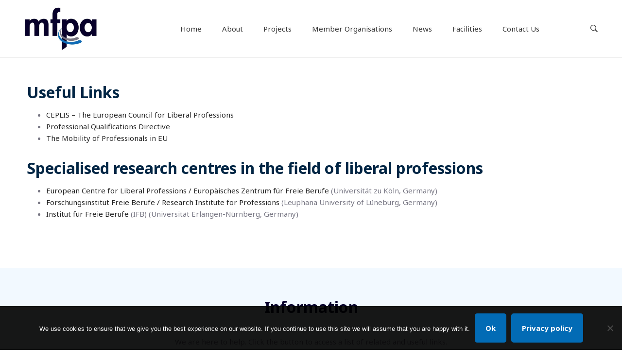

--- FILE ---
content_type: text/css; charset=UTF-8
request_url: https://www.mfpa.org.mt/wp-content/themes/businext/style.min.css?ver=6.8.3
body_size: 51400
content:
/*!
Theme Name: Businext
Theme URI: https://businext.thememove.com
Author: ThemeMove
Author URI: https://thememove.com
Description: Businext - A New Generation Business, Finance WP Theme
Version: 2.4.5
License: GNU General Public License v2 or later
License URI: https://www.gnu.org/licenses/gpl-2.0.html
Text Domain: businext
Tags: editor-style, featured-images, microformats, post-formats, rtl-language-support, sticky-post, threaded-comments, translation-ready
*/html{font-family:sans-serif;-webkit-text-size-adjust:100%;-ms-text-size-adjust:100%}body{margin:0}article,aside,details,figcaption,figure,footer,header,main,menu,nav,section,summary{display:block}audio,canvas,progress,video{display:inline-block;vertical-align:baseline}audio:not([controls]){display:none;height:0}[hidden],template{display:none}a{background-color:transparent}a:active,a:hover{outline:0}abbr[title]{border-bottom:1px dotted}b,strong{font-weight:700}dfn{font-style:italic}h1{margin:.67em 0;font-size:2em}mark{background:#ff0;color:#000}small{font-size:80%}sub,sup{position:relative;vertical-align:baseline;font-size:75%;line-height:0}sup{top:-.5em}sub{bottom:-.25em}img{border:0}svg:not(:root){overflow:hidden}figure{margin:1em 40px}hr{box-sizing:content-box;height:0}code,kbd,pre,samp{font-size:1em;font-family:monospace,monospace}button,input,optgroup,select,textarea{margin:0;color:inherit;font:inherit}button{overflow:visible}button,select{text-transform:none}button,html input[type=button],input[type=reset],input[type=submit]{cursor:pointer;-webkit-appearance:button}button[disabled],html input[disabled]{cursor:default}button::-moz-focus-inner,input::-moz-focus-inner{padding:0;border:0}input{line-height:normal}input[type=checkbox],input[type=radio]{box-sizing:border-box;padding:0}input[type=number]::-webkit-inner-spin-button,input[type=number]::-webkit-outer-spin-button{height:auto}input[type=search]{box-sizing:content-box;-webkit-appearance:textfield}input[type=search]::-webkit-search-cancel-button,input[type=search]::-webkit-search-decoration{-webkit-appearance:none}fieldset{margin:0 2px;padding:.35em .625em .75em;border:1px solid silver}legend{padding:0;border:0}textarea{overflow:auto}optgroup{font-weight:700}table{border-spacing:0;border-collapse:collapse}td,th{padding:0}body{-webkit-font-smoothing:antialiased;-moz-osx-font-smoothing:grayscale}h1,h2,h3,h4,h5,h6{margin:0}input[type=search]{box-sizing:inherit}html{box-sizing:border-box}*,:after,:before{box-sizing:inherit}.container{margin-left:auto;margin-right:auto;padding-left:.9375rem;padding-right:.9375rem}@media (min-width:544px){.container{max-width:576px}}@media (min-width:768px){.container{max-width:720px}}@media (min-width:992px){.container{max-width:940px}}@media (min-width:1200px){.container{max-width:1200px}}.container-fluid{margin-left:auto;margin-right:auto;padding-left:.9375rem;padding-right:.9375rem}.row{display:-webkit-box;display:-webkit-flex;display:-ms-flexbox;display:flex;-webkit-flex-wrap:wrap;-ms-flex-wrap:wrap;flex-wrap:wrap;margin-left:-.9375rem;margin-right:-.9375rem}.col-lg-1,.col-lg-2,.col-lg-3,.col-lg-4,.col-lg-5,.col-lg-6,.col-lg-7,.col-lg-8,.col-lg-9,.col-lg-10,.col-lg-11,.col-lg-12,.col-md-1,.col-md-2,.col-md-3,.col-md-4,.col-md-5,.col-md-6,.col-md-7,.col-md-8,.col-md-9,.col-md-10,.col-md-11,.col-md-12,.col-sm-1,.col-sm-2,.col-sm-3,.col-sm-4,.col-sm-5,.col-sm-6,.col-sm-7,.col-sm-8,.col-sm-9,.col-sm-10,.col-sm-11,.col-sm-12,.col-xl-1,.col-xl-2,.col-xl-3,.col-xl-4,.col-xl-5,.col-xl-6,.col-xl-7,.col-xl-8,.col-xl-9,.col-xl-10,.col-xl-11,.col-xl-12,.col-xs-1,.col-xs-2,.col-xs-3,.col-xs-4,.col-xs-5,.col-xs-6,.col-xs-7,.col-xs-8,.col-xs-9,.col-xs-10,.col-xs-11,.col-xs-12,.col-xxl-1,.col-xxl-2,.col-xxl-3,.col-xxl-4,.col-xxl-5,.col-xxl-6,.col-xxl-7,.col-xxl-8,.col-xxl-9,.col-xxl-10,.col-xxl-11,.col-xxl-12{position:relative;min-height:1px;padding-left:.9375rem;padding-right:.9375rem;width:100%}.col-xs-1{-webkit-box-flex:0;-webkit-flex:0 0 8.33333%;-ms-flex:0 0 8.33333%;flex:0 0 8.33333%;max-width:8.33333%}.col-xs-2{-webkit-box-flex:0;-webkit-flex:0 0 16.66667%;-ms-flex:0 0 16.66667%;flex:0 0 16.66667%;max-width:16.66667%}.col-xs-3{-webkit-box-flex:0;-webkit-flex:0 0 25%;-ms-flex:0 0 25%;flex:0 0 25%;max-width:25%}.col-xs-4{-webkit-box-flex:0;-webkit-flex:0 0 33.33333%;-ms-flex:0 0 33.33333%;flex:0 0 33.33333%;max-width:33.33333%}.col-xs-5{-webkit-box-flex:0;-webkit-flex:0 0 41.66667%;-ms-flex:0 0 41.66667%;flex:0 0 41.66667%;max-width:41.66667%}.col-xs-6{-webkit-box-flex:0;-webkit-flex:0 0 50%;-ms-flex:0 0 50%;flex:0 0 50%;max-width:50%}.col-xs-7{-webkit-box-flex:0;-webkit-flex:0 0 58.33333%;-ms-flex:0 0 58.33333%;flex:0 0 58.33333%;max-width:58.33333%}.col-xs-8{-webkit-box-flex:0;-webkit-flex:0 0 66.66667%;-ms-flex:0 0 66.66667%;flex:0 0 66.66667%;max-width:66.66667%}.col-xs-9{-webkit-box-flex:0;-webkit-flex:0 0 75%;-ms-flex:0 0 75%;flex:0 0 75%;max-width:75%}.col-xs-10{-webkit-box-flex:0;-webkit-flex:0 0 83.33333%;-ms-flex:0 0 83.33333%;flex:0 0 83.33333%;max-width:83.33333%}.col-xs-11{-webkit-box-flex:0;-webkit-flex:0 0 91.66667%;-ms-flex:0 0 91.66667%;flex:0 0 91.66667%;max-width:91.66667%}.col-xs-12{-webkit-box-flex:0;-webkit-flex:0 0 100%;-ms-flex:0 0 100%;flex:0 0 100%;max-width:100%}.col-xs-pull-0{right:auto}.col-xs-pull-1{right:8.33333%}.col-xs-pull-2{right:16.66667%}.col-xs-pull-3{right:25%}.col-xs-pull-4{right:33.33333%}.col-xs-pull-5{right:41.66667%}.col-xs-pull-6{right:50%}.col-xs-pull-7{right:58.33333%}.col-xs-pull-8{right:66.66667%}.col-xs-pull-9{right:75%}.col-xs-pull-10{right:83.33333%}.col-xs-pull-11{right:91.66667%}.col-xs-pull-12{right:100%}.col-xs-push-0{left:auto}.col-xs-push-1{left:8.33333%}.col-xs-push-2{left:16.66667%}.col-xs-push-3{left:25%}.col-xs-push-4{left:33.33333%}.col-xs-push-5{left:41.66667%}.col-xs-push-6{left:50%}.col-xs-push-7{left:58.33333%}.col-xs-push-8{left:66.66667%}.col-xs-push-9{left:75%}.col-xs-push-10{left:83.33333%}.col-xs-push-11{left:91.66667%}.col-xs-push-12{left:100%}.col-xs-offset-0{margin-left:0}.col-xs-offset-1{margin-left:8.33333%}.col-xs-offset-2{margin-left:16.66667%}.col-xs-offset-3{margin-left:25%}.col-xs-offset-4{margin-left:33.33333%}.col-xs-offset-5{margin-left:41.66667%}.col-xs-offset-6{margin-left:50%}.col-xs-offset-7{margin-left:58.33333%}.col-xs-offset-8{margin-left:66.66667%}.col-xs-offset-9{margin-left:75%}.col-xs-offset-10{margin-left:83.33333%}.col-xs-offset-11{margin-left:91.66667%}.col-xs-offset-12{margin-left:100%}.col-xs-offset-right-0{margin-right:0}.col-xs-offset-right-1{margin-right:8.33333%}.col-xs-offset-right-2{margin-right:16.66667%}.col-xs-offset-right-3{margin-right:25%}.col-xs-offset-right-4{margin-right:33.33333%}.col-xs-offset-right-5{margin-right:41.66667%}.col-xs-offset-right-6{margin-right:50%}.col-xs-offset-right-7{margin-right:58.33333%}.col-xs-offset-right-8{margin-right:66.66667%}.col-xs-offset-right-9{margin-right:75%}.col-xs-offset-right-10{margin-right:83.33333%}.col-xs-offset-right-11{margin-right:91.66667%}.col-xs-offset-right-12{margin-right:100%}@media (min-width:544px){.col-sm-1{-webkit-box-flex:0;-webkit-flex:0 0 8.33333%;-ms-flex:0 0 8.33333%;flex:0 0 8.33333%;max-width:8.33333%}.col-sm-2{-webkit-box-flex:0;-webkit-flex:0 0 16.66667%;-ms-flex:0 0 16.66667%;flex:0 0 16.66667%;max-width:16.66667%}.col-sm-3{-webkit-box-flex:0;-webkit-flex:0 0 25%;-ms-flex:0 0 25%;flex:0 0 25%;max-width:25%}.col-sm-4{-webkit-box-flex:0;-webkit-flex:0 0 33.33333%;-ms-flex:0 0 33.33333%;flex:0 0 33.33333%;max-width:33.33333%}.col-sm-5{-webkit-box-flex:0;-webkit-flex:0 0 41.66667%;-ms-flex:0 0 41.66667%;flex:0 0 41.66667%;max-width:41.66667%}.col-sm-6{-webkit-box-flex:0;-webkit-flex:0 0 50%;-ms-flex:0 0 50%;flex:0 0 50%;max-width:50%}.col-sm-7{-webkit-box-flex:0;-webkit-flex:0 0 58.33333%;-ms-flex:0 0 58.33333%;flex:0 0 58.33333%;max-width:58.33333%}.col-sm-8{-webkit-box-flex:0;-webkit-flex:0 0 66.66667%;-ms-flex:0 0 66.66667%;flex:0 0 66.66667%;max-width:66.66667%}.col-sm-9{-webkit-box-flex:0;-webkit-flex:0 0 75%;-ms-flex:0 0 75%;flex:0 0 75%;max-width:75%}.col-sm-10{-webkit-box-flex:0;-webkit-flex:0 0 83.33333%;-ms-flex:0 0 83.33333%;flex:0 0 83.33333%;max-width:83.33333%}.col-sm-11{-webkit-box-flex:0;-webkit-flex:0 0 91.66667%;-ms-flex:0 0 91.66667%;flex:0 0 91.66667%;max-width:91.66667%}.col-sm-12{-webkit-box-flex:0;-webkit-flex:0 0 100%;-ms-flex:0 0 100%;flex:0 0 100%;max-width:100%}.col-sm-pull-0{right:auto}.col-sm-pull-1{right:8.33333%}.col-sm-pull-2{right:16.66667%}.col-sm-pull-3{right:25%}.col-sm-pull-4{right:33.33333%}.col-sm-pull-5{right:41.66667%}.col-sm-pull-6{right:50%}.col-sm-pull-7{right:58.33333%}.col-sm-pull-8{right:66.66667%}.col-sm-pull-9{right:75%}.col-sm-pull-10{right:83.33333%}.col-sm-pull-11{right:91.66667%}.col-sm-pull-12{right:100%}.col-sm-push-0{left:auto}.col-sm-push-1{left:8.33333%}.col-sm-push-2{left:16.66667%}.col-sm-push-3{left:25%}.col-sm-push-4{left:33.33333%}.col-sm-push-5{left:41.66667%}.col-sm-push-6{left:50%}.col-sm-push-7{left:58.33333%}.col-sm-push-8{left:66.66667%}.col-sm-push-9{left:75%}.col-sm-push-10{left:83.33333%}.col-sm-push-11{left:91.66667%}.col-sm-push-12{left:100%}.col-sm-offset-0{margin-left:0}.col-sm-offset-1{margin-left:8.33333%}.col-sm-offset-2{margin-left:16.66667%}.col-sm-offset-3{margin-left:25%}.col-sm-offset-4{margin-left:33.33333%}.col-sm-offset-5{margin-left:41.66667%}.col-sm-offset-6{margin-left:50%}.col-sm-offset-7{margin-left:58.33333%}.col-sm-offset-8{margin-left:66.66667%}.col-sm-offset-9{margin-left:75%}.col-sm-offset-10{margin-left:83.33333%}.col-sm-offset-11{margin-left:91.66667%}.col-sm-offset-12{margin-left:100%}.col-sm-offset-right-0{margin-right:0}.col-sm-offset-right-1{margin-right:8.33333%}.col-sm-offset-right-2{margin-right:16.66667%}.col-sm-offset-right-3{margin-right:25%}.col-sm-offset-right-4{margin-right:33.33333%}.col-sm-offset-right-5{margin-right:41.66667%}.col-sm-offset-right-6{margin-right:50%}.col-sm-offset-right-7{margin-right:58.33333%}.col-sm-offset-right-8{margin-right:66.66667%}.col-sm-offset-right-9{margin-right:75%}.col-sm-offset-right-10{margin-right:83.33333%}.col-sm-offset-right-11{margin-right:91.66667%}.col-sm-offset-right-12{margin-right:100%}}@media (min-width:768px){.col-md-1{-webkit-box-flex:0;-webkit-flex:0 0 8.33333%;-ms-flex:0 0 8.33333%;flex:0 0 8.33333%;max-width:8.33333%}.col-md-2{-webkit-box-flex:0;-webkit-flex:0 0 16.66667%;-ms-flex:0 0 16.66667%;flex:0 0 16.66667%;max-width:16.66667%}.col-md-3{-webkit-box-flex:0;-webkit-flex:0 0 25%;-ms-flex:0 0 25%;flex:0 0 25%;max-width:25%}.col-md-4{-webkit-box-flex:0;-webkit-flex:0 0 33.33333%;-ms-flex:0 0 33.33333%;flex:0 0 33.33333%;max-width:33.33333%}.col-md-5{-webkit-box-flex:0;-webkit-flex:0 0 41.66667%;-ms-flex:0 0 41.66667%;flex:0 0 41.66667%;max-width:41.66667%}.col-md-6{-webkit-box-flex:0;-webkit-flex:0 0 50%;-ms-flex:0 0 50%;flex:0 0 50%;max-width:50%}.col-md-7{-webkit-box-flex:0;-webkit-flex:0 0 58.33333%;-ms-flex:0 0 58.33333%;flex:0 0 58.33333%;max-width:58.33333%}.col-md-8{-webkit-box-flex:0;-webkit-flex:0 0 66.66667%;-ms-flex:0 0 66.66667%;flex:0 0 66.66667%;max-width:66.66667%}.col-md-9{-webkit-box-flex:0;-webkit-flex:0 0 75%;-ms-flex:0 0 75%;flex:0 0 75%;max-width:75%}.col-md-10{-webkit-box-flex:0;-webkit-flex:0 0 83.33333%;-ms-flex:0 0 83.33333%;flex:0 0 83.33333%;max-width:83.33333%}.col-md-11{-webkit-box-flex:0;-webkit-flex:0 0 91.66667%;-ms-flex:0 0 91.66667%;flex:0 0 91.66667%;max-width:91.66667%}.col-md-12{-webkit-box-flex:0;-webkit-flex:0 0 100%;-ms-flex:0 0 100%;flex:0 0 100%;max-width:100%}.col-md-pull-0{right:auto}.col-md-pull-1{right:8.33333%}.col-md-pull-2{right:16.66667%}.col-md-pull-3{right:25%}.col-md-pull-4{right:33.33333%}.col-md-pull-5{right:41.66667%}.col-md-pull-6{right:50%}.col-md-pull-7{right:58.33333%}.col-md-pull-8{right:66.66667%}.col-md-pull-9{right:75%}.col-md-pull-10{right:83.33333%}.col-md-pull-11{right:91.66667%}.col-md-pull-12{right:100%}.col-md-push-0{left:auto}.col-md-push-1{left:8.33333%}.col-md-push-2{left:16.66667%}.col-md-push-3{left:25%}.col-md-push-4{left:33.33333%}.col-md-push-5{left:41.66667%}.col-md-push-6{left:50%}.col-md-push-7{left:58.33333%}.col-md-push-8{left:66.66667%}.col-md-push-9{left:75%}.col-md-push-10{left:83.33333%}.col-md-push-11{left:91.66667%}.col-md-push-12{left:100%}.col-md-offset-0{margin-left:0}.col-md-offset-1{margin-left:8.33333%}.col-md-offset-2{margin-left:16.66667%}.col-md-offset-3{margin-left:25%}.col-md-offset-4{margin-left:33.33333%}.col-md-offset-5{margin-left:41.66667%}.col-md-offset-6{margin-left:50%}.col-md-offset-7{margin-left:58.33333%}.col-md-offset-8{margin-left:66.66667%}.col-md-offset-9{margin-left:75%}.col-md-offset-10{margin-left:83.33333%}.col-md-offset-11{margin-left:91.66667%}.col-md-offset-12{margin-left:100%}.col-md-offset-right-0{margin-right:0}.col-md-offset-right-1{margin-right:8.33333%}.col-md-offset-right-2{margin-right:16.66667%}.col-md-offset-right-3{margin-right:25%}.col-md-offset-right-4{margin-right:33.33333%}.col-md-offset-right-5{margin-right:41.66667%}.col-md-offset-right-6{margin-right:50%}.col-md-offset-right-7{margin-right:58.33333%}.col-md-offset-right-8{margin-right:66.66667%}.col-md-offset-right-9{margin-right:75%}.col-md-offset-right-10{margin-right:83.33333%}.col-md-offset-right-11{margin-right:91.66667%}.col-md-offset-right-12{margin-right:100%}}@media (min-width:992px){.col-lg-1{-webkit-box-flex:0;-webkit-flex:0 0 8.33333%;-ms-flex:0 0 8.33333%;flex:0 0 8.33333%;max-width:8.33333%}.col-lg-2{-webkit-box-flex:0;-webkit-flex:0 0 16.66667%;-ms-flex:0 0 16.66667%;flex:0 0 16.66667%;max-width:16.66667%}.col-lg-3{-webkit-box-flex:0;-webkit-flex:0 0 25%;-ms-flex:0 0 25%;flex:0 0 25%;max-width:25%}.col-lg-4{-webkit-box-flex:0;-webkit-flex:0 0 33.33333%;-ms-flex:0 0 33.33333%;flex:0 0 33.33333%;max-width:33.33333%}.col-lg-5{-webkit-box-flex:0;-webkit-flex:0 0 41.66667%;-ms-flex:0 0 41.66667%;flex:0 0 41.66667%;max-width:41.66667%}.col-lg-6{-webkit-box-flex:0;-webkit-flex:0 0 50%;-ms-flex:0 0 50%;flex:0 0 50%;max-width:50%}.col-lg-7{-webkit-box-flex:0;-webkit-flex:0 0 58.33333%;-ms-flex:0 0 58.33333%;flex:0 0 58.33333%;max-width:58.33333%}.col-lg-8{-webkit-box-flex:0;-webkit-flex:0 0 66.66667%;-ms-flex:0 0 66.66667%;flex:0 0 66.66667%;max-width:66.66667%}.col-lg-9{-webkit-box-flex:0;-webkit-flex:0 0 75%;-ms-flex:0 0 75%;flex:0 0 75%;max-width:75%}.col-lg-10{-webkit-box-flex:0;-webkit-flex:0 0 83.33333%;-ms-flex:0 0 83.33333%;flex:0 0 83.33333%;max-width:83.33333%}.col-lg-11{-webkit-box-flex:0;-webkit-flex:0 0 91.66667%;-ms-flex:0 0 91.66667%;flex:0 0 91.66667%;max-width:91.66667%}.col-lg-12{-webkit-box-flex:0;-webkit-flex:0 0 100%;-ms-flex:0 0 100%;flex:0 0 100%;max-width:100%}.col-lg-pull-0{right:auto}.col-lg-pull-1{right:8.33333%}.col-lg-pull-2{right:16.66667%}.col-lg-pull-3{right:25%}.col-lg-pull-4{right:33.33333%}.col-lg-pull-5{right:41.66667%}.col-lg-pull-6{right:50%}.col-lg-pull-7{right:58.33333%}.col-lg-pull-8{right:66.66667%}.col-lg-pull-9{right:75%}.col-lg-pull-10{right:83.33333%}.col-lg-pull-11{right:91.66667%}.col-lg-pull-12{right:100%}.col-lg-push-0{left:auto}.col-lg-push-1{left:8.33333%}.col-lg-push-2{left:16.66667%}.col-lg-push-3{left:25%}.col-lg-push-4{left:33.33333%}.col-lg-push-5{left:41.66667%}.col-lg-push-6{left:50%}.col-lg-push-7{left:58.33333%}.col-lg-push-8{left:66.66667%}.col-lg-push-9{left:75%}.col-lg-push-10{left:83.33333%}.col-lg-push-11{left:91.66667%}.col-lg-push-12{left:100%}.col-lg-offset-0{margin-left:0}.col-lg-offset-1{margin-left:8.33333%}.col-lg-offset-2{margin-left:16.66667%}.col-lg-offset-3{margin-left:25%}.col-lg-offset-4{margin-left:33.33333%}.col-lg-offset-5{margin-left:41.66667%}.col-lg-offset-6{margin-left:50%}.col-lg-offset-7{margin-left:58.33333%}.col-lg-offset-8{margin-left:66.66667%}.col-lg-offset-9{margin-left:75%}.col-lg-offset-10{margin-left:83.33333%}.col-lg-offset-11{margin-left:91.66667%}.col-lg-offset-12{margin-left:100%}.col-lg-offset-right-0{margin-right:0}.col-lg-offset-right-1{margin-right:8.33333%}.col-lg-offset-right-2{margin-right:16.66667%}.col-lg-offset-right-3{margin-right:25%}.col-lg-offset-right-4{margin-right:33.33333%}.col-lg-offset-right-5{margin-right:41.66667%}.col-lg-offset-right-6{margin-right:50%}.col-lg-offset-right-7{margin-right:58.33333%}.col-lg-offset-right-8{margin-right:66.66667%}.col-lg-offset-right-9{margin-right:75%}.col-lg-offset-right-10{margin-right:83.33333%}.col-lg-offset-right-11{margin-right:91.66667%}.col-lg-offset-right-12{margin-right:100%}}@media (min-width:1200px){.col-xl-1{-webkit-box-flex:0;-webkit-flex:0 0 8.33333%;-ms-flex:0 0 8.33333%;flex:0 0 8.33333%;max-width:8.33333%}.col-xl-2{-webkit-box-flex:0;-webkit-flex:0 0 16.66667%;-ms-flex:0 0 16.66667%;flex:0 0 16.66667%;max-width:16.66667%}.col-xl-3{-webkit-box-flex:0;-webkit-flex:0 0 25%;-ms-flex:0 0 25%;flex:0 0 25%;max-width:25%}.col-xl-4{-webkit-box-flex:0;-webkit-flex:0 0 33.33333%;-ms-flex:0 0 33.33333%;flex:0 0 33.33333%;max-width:33.33333%}.col-xl-5{-webkit-box-flex:0;-webkit-flex:0 0 41.66667%;-ms-flex:0 0 41.66667%;flex:0 0 41.66667%;max-width:41.66667%}.col-xl-6{-webkit-box-flex:0;-webkit-flex:0 0 50%;-ms-flex:0 0 50%;flex:0 0 50%;max-width:50%}.col-xl-7{-webkit-box-flex:0;-webkit-flex:0 0 58.33333%;-ms-flex:0 0 58.33333%;flex:0 0 58.33333%;max-width:58.33333%}.col-xl-8{-webkit-box-flex:0;-webkit-flex:0 0 66.66667%;-ms-flex:0 0 66.66667%;flex:0 0 66.66667%;max-width:66.66667%}.col-xl-9{-webkit-box-flex:0;-webkit-flex:0 0 75%;-ms-flex:0 0 75%;flex:0 0 75%;max-width:75%}.col-xl-10{-webkit-box-flex:0;-webkit-flex:0 0 83.33333%;-ms-flex:0 0 83.33333%;flex:0 0 83.33333%;max-width:83.33333%}.col-xl-11{-webkit-box-flex:0;-webkit-flex:0 0 91.66667%;-ms-flex:0 0 91.66667%;flex:0 0 91.66667%;max-width:91.66667%}.col-xl-12{-webkit-box-flex:0;-webkit-flex:0 0 100%;-ms-flex:0 0 100%;flex:0 0 100%;max-width:100%}.col-xl-pull-0{right:auto}.col-xl-pull-1{right:8.33333%}.col-xl-pull-2{right:16.66667%}.col-xl-pull-3{right:25%}.col-xl-pull-4{right:33.33333%}.col-xl-pull-5{right:41.66667%}.col-xl-pull-6{right:50%}.col-xl-pull-7{right:58.33333%}.col-xl-pull-8{right:66.66667%}.col-xl-pull-9{right:75%}.col-xl-pull-10{right:83.33333%}.col-xl-pull-11{right:91.66667%}.col-xl-pull-12{right:100%}.col-xl-push-0{left:auto}.col-xl-push-1{left:8.33333%}.col-xl-push-2{left:16.66667%}.col-xl-push-3{left:25%}.col-xl-push-4{left:33.33333%}.col-xl-push-5{left:41.66667%}.col-xl-push-6{left:50%}.col-xl-push-7{left:58.33333%}.col-xl-push-8{left:66.66667%}.col-xl-push-9{left:75%}.col-xl-push-10{left:83.33333%}.col-xl-push-11{left:91.66667%}.col-xl-push-12{left:100%}.col-xl-offset-0{margin-left:0}.col-xl-offset-1{margin-left:8.33333%}.col-xl-offset-2{margin-left:16.66667%}.col-xl-offset-3{margin-left:25%}.col-xl-offset-4{margin-left:33.33333%}.col-xl-offset-5{margin-left:41.66667%}.col-xl-offset-6{margin-left:50%}.col-xl-offset-7{margin-left:58.33333%}.col-xl-offset-8{margin-left:66.66667%}.col-xl-offset-9{margin-left:75%}.col-xl-offset-10{margin-left:83.33333%}.col-xl-offset-11{margin-left:91.66667%}.col-xl-offset-12{margin-left:100%}.col-xl-offset-right-0{margin-right:0}.col-xl-offset-right-1{margin-right:8.33333%}.col-xl-offset-right-2{margin-right:16.66667%}.col-xl-offset-right-3{margin-right:25%}.col-xl-offset-right-4{margin-right:33.33333%}.col-xl-offset-right-5{margin-right:41.66667%}.col-xl-offset-right-6{margin-right:50%}.col-xl-offset-right-7{margin-right:58.33333%}.col-xl-offset-right-8{margin-right:66.66667%}.col-xl-offset-right-9{margin-right:75%}.col-xl-offset-right-10{margin-right:83.33333%}.col-xl-offset-right-11{margin-right:91.66667%}.col-xl-offset-right-12{margin-right:100%}}@media (min-width:1920px){.col-xxl-1{-webkit-box-flex:0;-webkit-flex:0 0 8.33333%;-ms-flex:0 0 8.33333%;flex:0 0 8.33333%;max-width:8.33333%}.col-xxl-2{-webkit-box-flex:0;-webkit-flex:0 0 16.66667%;-ms-flex:0 0 16.66667%;flex:0 0 16.66667%;max-width:16.66667%}.col-xxl-3{-webkit-box-flex:0;-webkit-flex:0 0 25%;-ms-flex:0 0 25%;flex:0 0 25%;max-width:25%}.col-xxl-4{-webkit-box-flex:0;-webkit-flex:0 0 33.33333%;-ms-flex:0 0 33.33333%;flex:0 0 33.33333%;max-width:33.33333%}.col-xxl-5{-webkit-box-flex:0;-webkit-flex:0 0 41.66667%;-ms-flex:0 0 41.66667%;flex:0 0 41.66667%;max-width:41.66667%}.col-xxl-6{-webkit-box-flex:0;-webkit-flex:0 0 50%;-ms-flex:0 0 50%;flex:0 0 50%;max-width:50%}.col-xxl-7{-webkit-box-flex:0;-webkit-flex:0 0 58.33333%;-ms-flex:0 0 58.33333%;flex:0 0 58.33333%;max-width:58.33333%}.col-xxl-8{-webkit-box-flex:0;-webkit-flex:0 0 66.66667%;-ms-flex:0 0 66.66667%;flex:0 0 66.66667%;max-width:66.66667%}.col-xxl-9{-webkit-box-flex:0;-webkit-flex:0 0 75%;-ms-flex:0 0 75%;flex:0 0 75%;max-width:75%}.col-xxl-10{-webkit-box-flex:0;-webkit-flex:0 0 83.33333%;-ms-flex:0 0 83.33333%;flex:0 0 83.33333%;max-width:83.33333%}.col-xxl-11{-webkit-box-flex:0;-webkit-flex:0 0 91.66667%;-ms-flex:0 0 91.66667%;flex:0 0 91.66667%;max-width:91.66667%}.col-xxl-12{-webkit-box-flex:0;-webkit-flex:0 0 100%;-ms-flex:0 0 100%;flex:0 0 100%;max-width:100%}.col-xxl-pull-0{right:auto}.col-xxl-pull-1{right:8.33333%}.col-xxl-pull-2{right:16.66667%}.col-xxl-pull-3{right:25%}.col-xxl-pull-4{right:33.33333%}.col-xxl-pull-5{right:41.66667%}.col-xxl-pull-6{right:50%}.col-xxl-pull-7{right:58.33333%}.col-xxl-pull-8{right:66.66667%}.col-xxl-pull-9{right:75%}.col-xxl-pull-10{right:83.33333%}.col-xxl-pull-11{right:91.66667%}.col-xxl-pull-12{right:100%}.col-xxl-push-0{left:auto}.col-xxl-push-1{left:8.33333%}.col-xxl-push-2{left:16.66667%}.col-xxl-push-3{left:25%}.col-xxl-push-4{left:33.33333%}.col-xxl-push-5{left:41.66667%}.col-xxl-push-6{left:50%}.col-xxl-push-7{left:58.33333%}.col-xxl-push-8{left:66.66667%}.col-xxl-push-9{left:75%}.col-xxl-push-10{left:83.33333%}.col-xxl-push-11{left:91.66667%}.col-xxl-push-12{left:100%}.col-xxl-offset-0{margin-left:0}.col-xxl-offset-1{margin-left:8.33333%}.col-xxl-offset-2{margin-left:16.66667%}.col-xxl-offset-3{margin-left:25%}.col-xxl-offset-4{margin-left:33.33333%}.col-xxl-offset-5{margin-left:41.66667%}.col-xxl-offset-6{margin-left:50%}.col-xxl-offset-7{margin-left:58.33333%}.col-xxl-offset-8{margin-left:66.66667%}.col-xxl-offset-9{margin-left:75%}.col-xxl-offset-10{margin-left:83.33333%}.col-xxl-offset-11{margin-left:91.66667%}.col-xxl-offset-12{margin-left:100%}.col-xxl-offset-right-0{margin-right:0}.col-xxl-offset-right-1{margin-right:8.33333%}.col-xxl-offset-right-2{margin-right:16.66667%}.col-xxl-offset-right-3{margin-right:25%}.col-xxl-offset-right-4{margin-right:33.33333%}.col-xxl-offset-right-5{margin-right:41.66667%}.col-xxl-offset-right-6{margin-right:50%}.col-xxl-offset-right-7{margin-right:58.33333%}.col-xxl-offset-right-8{margin-right:66.66667%}.col-xxl-offset-right-9{margin-right:75%}.col-xxl-offset-right-10{margin-right:83.33333%}.col-xxl-offset-right-11{margin-right:91.66667%}.col-xxl-offset-right-12{margin-right:100%}}.col-xs-first{-webkit-box-ordinal-group:0;-webkit-order:-1;-ms-flex-order:-1;order:-1}.col-xs-last{-webkit-box-ordinal-group:2;-webkit-order:1;-ms-flex-order:1;order:1}@media (min-width:544px){.col-sm-first{-webkit-box-ordinal-group:0;-webkit-order:-1;-ms-flex-order:-1;order:-1}.col-sm-last{-webkit-box-ordinal-group:2;-webkit-order:1;-ms-flex-order:1;order:1}}@media (min-width:768px){.col-md-first{-webkit-box-ordinal-group:0;-webkit-order:-1;-ms-flex-order:-1;order:-1}.col-md-last{-webkit-box-ordinal-group:2;-webkit-order:1;-ms-flex-order:1;order:1}}@media (min-width:992px){.col-lg-first{-webkit-box-ordinal-group:0;-webkit-order:-1;-ms-flex-order:-1;order:-1}.col-lg-last{-webkit-box-ordinal-group:2;-webkit-order:1;-ms-flex-order:1;order:1}}@media (min-width:1200px){.col-xl-first{-webkit-box-ordinal-group:0;-webkit-order:-1;-ms-flex-order:-1;order:-1}.col-xl-last{-webkit-box-ordinal-group:2;-webkit-order:1;-ms-flex-order:1;order:1}}@media (min-width:1920px){.col-xxl-first{-webkit-box-ordinal-group:0;-webkit-order:-1;-ms-flex-order:-1;order:-1}.col-xxl-last{-webkit-box-ordinal-group:2;-webkit-order:1;-ms-flex-order:1;order:1}}.row-xs-top{-webkit-box-align:start;-webkit-align-items:flex-start;-ms-flex-align:start;align-items:flex-start}.row-xs-center{-webkit-box-align:center;-webkit-align-items:center;-ms-flex-align:center;align-items:center}.row-xs-bottom{-webkit-box-align:end;-webkit-align-items:flex-end;-ms-flex-align:end;align-items:flex-end}@media (min-width:544px){.row-sm-top{-webkit-box-align:start;-webkit-align-items:flex-start;-ms-flex-align:start;align-items:flex-start}.row-sm-center{-webkit-box-align:center;-webkit-align-items:center;-ms-flex-align:center;align-items:center}.row-sm-bottom{-webkit-box-align:end;-webkit-align-items:flex-end;-ms-flex-align:end;align-items:flex-end}}@media (min-width:768px){.row-md-top{-webkit-box-align:start;-webkit-align-items:flex-start;-ms-flex-align:start;align-items:flex-start}.row-md-center{-webkit-box-align:center;-webkit-align-items:center;-ms-flex-align:center;align-items:center}.row-md-bottom{-webkit-box-align:end;-webkit-align-items:flex-end;-ms-flex-align:end;align-items:flex-end}}@media (min-width:992px){.row-lg-top{-webkit-box-align:start;-webkit-align-items:flex-start;-ms-flex-align:start;align-items:flex-start}.row-lg-center{-webkit-box-align:center;-webkit-align-items:center;-ms-flex-align:center;align-items:center}.row-lg-bottom{-webkit-box-align:end;-webkit-align-items:flex-end;-ms-flex-align:end;align-items:flex-end}}@media (min-width:1200px){.row-xl-top{-webkit-box-align:start;-webkit-align-items:flex-start;-ms-flex-align:start;align-items:flex-start}.row-xl-center{-webkit-box-align:center;-webkit-align-items:center;-ms-flex-align:center;align-items:center}.row-xl-bottom{-webkit-box-align:end;-webkit-align-items:flex-end;-ms-flex-align:end;align-items:flex-end}}@media (min-width:1920px){.row-xxl-top{-webkit-box-align:start;-webkit-align-items:flex-start;-ms-flex-align:start;align-items:flex-start}.row-xxl-center{-webkit-box-align:center;-webkit-align-items:center;-ms-flex-align:center;align-items:center}.row-xxl-bottom{-webkit-box-align:end;-webkit-align-items:flex-end;-ms-flex-align:end;align-items:flex-end}}.row-xs-between{-webkit-box-pack:justify;-ms-flex-pack:justify;-webkit-justify-content:space-between;justify-content:space-between}@media (min-width:544px){.row-sm-between{-webkit-box-pack:justify;-ms-flex-pack:justify;-webkit-justify-content:space-between;justify-content:space-between}}@media (min-width:768px){.row-md-between{-webkit-box-pack:justify;-ms-flex-pack:justify;-webkit-justify-content:space-between;justify-content:space-between}}@media (min-width:992px){.row-lg-between{-webkit-box-pack:justify;-ms-flex-pack:justify;-webkit-justify-content:space-between;justify-content:space-between}}@media (min-width:1200px){.row-xl-between{-webkit-box-pack:justify;-ms-flex-pack:justify;-webkit-justify-content:space-between;justify-content:space-between}}@media (min-width:1920px){.row-xxl-between{-webkit-box-pack:justify;-ms-flex-pack:justify;-webkit-justify-content:space-between;justify-content:space-between}}.row-xs-reverse{-webkit-box-orient:horizontal;-webkit-box-direction:reverse;-webkit-flex-direction:row-reverse;-ms-flex-direction:row-reverse;flex-direction:row-reverse}@media (min-width:544px){.row-sm-reverse{-webkit-box-orient:horizontal;-webkit-box-direction:reverse;-webkit-flex-direction:row-reverse;-ms-flex-direction:row-reverse;flex-direction:row-reverse}}@media (min-width:768px){.row-md-reverse{-webkit-box-orient:horizontal;-webkit-box-direction:reverse;-webkit-flex-direction:row-reverse;-ms-flex-direction:row-reverse;flex-direction:row-reverse}}@media (min-width:992px){.row-lg-reverse{-webkit-box-orient:horizontal;-webkit-box-direction:reverse;-webkit-flex-direction:row-reverse;-ms-flex-direction:row-reverse;flex-direction:row-reverse}}@media (min-width:1200px){.row-xl-reverse{-webkit-box-orient:horizontal;-webkit-box-direction:reverse;-webkit-flex-direction:row-reverse;-ms-flex-direction:row-reverse;flex-direction:row-reverse}}@media (min-width:1920px){.row-xxl-reverse{-webkit-box-orient:horizontal;-webkit-box-direction:reverse;-webkit-flex-direction:row-reverse;-ms-flex-direction:row-reverse;flex-direction:row-reverse}}.col-xs-top{-webkit-align-self:flex-start;-ms-flex-item-align:start;align-self:flex-start}.col-xs-center{-webkit-align-self:center;-ms-flex-item-align:center;-ms-grid-row-align:center;align-self:center}.col-xs-bottom{-webkit-align-self:flex-end;-ms-flex-item-align:end;align-self:flex-end}@media (min-width:544px){.col-sm-top{-webkit-align-self:flex-start;-ms-flex-item-align:start;align-self:flex-start}.col-sm-center{-webkit-align-self:center;-ms-flex-item-align:center;-ms-grid-row-align:center;align-self:center}.col-sm-bottom{-webkit-align-self:flex-end;-ms-flex-item-align:end;align-self:flex-end}}@media (min-width:768px){.col-md-top{-webkit-align-self:flex-start;-ms-flex-item-align:start;align-self:flex-start}.col-md-center{-webkit-align-self:center;-ms-flex-item-align:center;-ms-grid-row-align:center;align-self:center}.col-md-bottom{-webkit-align-self:flex-end;-ms-flex-item-align:end;align-self:flex-end}}@media (min-width:992px){.col-lg-top{-webkit-align-self:flex-start;-ms-flex-item-align:start;align-self:flex-start}.col-lg-center{-webkit-align-self:center;-ms-flex-item-align:center;-ms-grid-row-align:center;align-self:center}.col-lg-bottom{-webkit-align-self:flex-end;-ms-flex-item-align:end;align-self:flex-end}}@media (min-width:1200px){.col-xl-top{-webkit-align-self:flex-start;-ms-flex-item-align:start;align-self:flex-start}.col-xl-center{-webkit-align-self:center;-ms-flex-item-align:center;-ms-grid-row-align:center;align-self:center}.col-xl-bottom{-webkit-align-self:flex-end;-ms-flex-item-align:end;align-self:flex-end}}@media (min-width:1920px){.col-xxl-top{-webkit-align-self:flex-start;-ms-flex-item-align:start;align-self:flex-start}.col-xxl-center{-webkit-align-self:center;-ms-flex-item-align:center;-ms-grid-row-align:center;align-self:center}.col-xxl-bottom{-webkit-align-self:flex-end;-ms-flex-item-align:end;align-self:flex-end}}[class*=hint--]{position:relative;display:inline-block}[class*=hint--]:after,[class*=hint--]:before{position:absolute;-webkit-transform:translateZ(0);transform:translateZ(0);visibility:hidden;opacity:0;z-index:1000000;pointer-events:none;-webkit-transition:.3s ease;transition:.3s ease;-webkit-transition-delay:0ms;transition-delay:0ms}[class*=hint--]:hover:after,[class*=hint--]:hover:before{visibility:visible;opacity:1;-webkit-transition-delay:.1s;transition-delay:.1s}[class*=hint--]:before{content:"";position:absolute;background:transparent;border:7px solid transparent;z-index:1000001}[class*=hint--]:after{background:#000;color:#fff;padding:8px 10px;font-size:16px;font-family:Helvetica Neue,Helvetica,Arial,sans-serif;line-height:16px;white-space:nowrap;border-radius:5px}[class*=hint--][aria-label]:after{content:attr(aria-label)}[class*=hint--][data-hint]:after{content:attr(data-hint)}[aria-label=""]:after,[aria-label=""]:before,[data-hint=""]:after,[data-hint=""]:before{display:none!important}.hint--top-left:before,.hint--top-right:before,.hint--top:before{border-top-color:#000}.hint--bottom-left:before,.hint--bottom-right:before,.hint--bottom:before{border-bottom-color:#000}.hint--left:before{border-left-color:#000}.hint--right:before{border-right-color:#000}.hint--top:before{margin-bottom:-13px}.hint--top:after,.hint--top:before{bottom:100%;left:50%}.hint--top:before{left:calc(50% - 7px)}.hint--top:after{-webkit-transform:translateX(-50%);-ms-transform:translateX(-50%);transform:translateX(-50%)}.hint--top:hover:before{-webkit-transform:translateY(-8px);-ms-transform:translateY(-8px);transform:translateY(-8px)}.hint--top:hover:after{-webkit-transform:translateX(-50%) translateY(-8px);-ms-transform:translateX(-50%) translateY(-8px);transform:translateX(-50%) translateY(-8px)}.hint--bottom:before{margin-top:-13px}.hint--bottom:after,.hint--bottom:before{top:100%;left:50%}.hint--bottom:before{left:calc(50% - 7px)}.hint--bottom:after{-webkit-transform:translateX(-50%);-ms-transform:translateX(-50%);transform:translateX(-50%)}.hint--bottom:hover:before{-webkit-transform:translateY(8px);-ms-transform:translateY(8px);transform:translateY(8px)}.hint--bottom:hover:after{-webkit-transform:translateX(-50%) translateY(8px);-ms-transform:translateX(-50%) translateY(8px);transform:translateX(-50%) translateY(8px)}.hint--right:before{margin-left:-13px;margin-bottom:-7px}.hint--right:after{margin-bottom:-16px}.hint--right:after,.hint--right:before{left:100%;bottom:50%}.hint--right:hover:after,.hint--right:hover:before{-webkit-transform:translateX(8px);-ms-transform:translateX(8px);transform:translateX(8px)}.hint--left:before{margin-right:-13px;margin-bottom:-7px}.hint--left:after{margin-bottom:-16px}.hint--left:after,.hint--left:before{right:100%;bottom:50%}.hint--left:hover:after,.hint--left:hover:before{-webkit-transform:translateX(-8px);-ms-transform:translateX(-8px);transform:translateX(-8px)}.hint--top-left:before{margin-bottom:-13px}.hint--top-left:after,.hint--top-left:before{bottom:100%;left:50%}.hint--top-left:before{left:calc(50% - 7px)}.hint--top-left:after{-webkit-transform:translateX(-100%);-ms-transform:translateX(-100%);transform:translateX(-100%);margin-left:14px}.hint--top-left:hover:before{-webkit-transform:translateY(-8px);-ms-transform:translateY(-8px);transform:translateY(-8px)}.hint--top-left:hover:after{-webkit-transform:translateX(-100%) translateY(-8px);-ms-transform:translateX(-100%) translateY(-8px);transform:translateX(-100%) translateY(-8px)}.hint--top-right:before{margin-bottom:-13px}.hint--top-right:after,.hint--top-right:before{bottom:100%;left:50%}.hint--top-right:before{left:calc(50% - 7px)}.hint--top-right:after{-webkit-transform:translateX(0);-ms-transform:translateX(0);transform:translateX(0);margin-left:-14px}.hint--top-right:hover:after,.hint--top-right:hover:before{-webkit-transform:translateY(-8px);-ms-transform:translateY(-8px);transform:translateY(-8px)}.hint--bottom-left:before{margin-top:-13px}.hint--bottom-left:after,.hint--bottom-left:before{top:100%;left:50%}.hint--bottom-left:before{left:calc(50% - 7px)}.hint--bottom-left:after{-webkit-transform:translateX(-100%);-ms-transform:translateX(-100%);transform:translateX(-100%);margin-left:14px}.hint--bottom-left:hover:before{-webkit-transform:translateY(8px);-ms-transform:translateY(8px);transform:translateY(8px)}.hint--bottom-left:hover:after{-webkit-transform:translateX(-100%) translateY(8px);-ms-transform:translateX(-100%) translateY(8px);transform:translateX(-100%) translateY(8px)}.hint--bottom-right:before{margin-top:-13px}.hint--bottom-right:after,.hint--bottom-right:before{top:100%;left:50%}.hint--bottom-right:before{left:calc(50% - 7px)}.hint--bottom-right:after{-webkit-transform:translateX(0);-ms-transform:translateX(0);transform:translateX(0);margin-left:-14px}.hint--bottom-right:hover:after,.hint--bottom-right:hover:before{-webkit-transform:translateY(8px);-ms-transform:translateY(8px);transform:translateY(8px)}[class*=hint--]:after{text-shadow:0 -1px 3px rgba(0,0,0,.3);box-shadow:4px 4px 8px rgba(0,0,0,.3)}.hint--rounded:after{border-radius:4px}.hint--no-animate:after,.hint--no-animate:before{-webkit-transition-duration:0ms;transition-duration:0ms}.hint--bounce:after,.hint--bounce:before{-webkit-transition:opacity .3s ease,visibility .3s ease,-webkit-transform .3s cubic-bezier(.71,1.7,.77,1.24);transition:opacity .3s ease,visibility .3s ease,-webkit-transform .3s cubic-bezier(.71,1.7,.77,1.24);transition:opacity .3s ease,visibility .3s ease,transform .3s cubic-bezier(.71,1.7,.77,1.24);transition:opacity .3s ease,visibility .3s ease,transform .3s cubic-bezier(.71,1.7,.77,1.24),-webkit-transform .3s cubic-bezier(.71,1.7,.77,1.24)}.sl-button{padding-right:10px;color:inherit}a.liked:active,a.liked:focus,a.liked:hover{color:#666}.loader,.loader:after,.loader:before{background:rgba(0,0,0,.2);-webkit-animation:load1 1s infinite ease-in-out;animation:load1 1s infinite ease-in-out;width:.2em;height:.6em}.loader{text-indent:-9999em;display:inline-block;position:relative;vertical-align:middle;font-size:1em;-webkit-transform:translateZ(0);transform:translateZ(0);-webkit-animation-delay:-.16s;animation-delay:-.16s}.loader:after,.loader:before{position:absolute;top:0;content:""}.loader:before{left:-.375em;-webkit-animation-delay:-.32s;animation-delay:-.32s}.loader:after{left:.375em}.sl-icon{margin-right:7px}@-webkit-keyframes load1{0%,80%,to{box-shadow:0 0 rgba(0,0,0,.2);height:.6em}40%{box-shadow:0 -.3em rgba(0,0,0,.2);height:1em}}@keyframes load1{0%,80%,to{box-shadow:0 0 rgba(0,0,0,.2);height:.6em}40%{box-shadow:0 -.3em rgba(0,0,0,.2);height:1em}}.branding__logo:after,.cart_list.product_list_widget li:after,.comment-list .comment:after,.comment-list .pingback:after,.cross-sells.products:after,.entry-author .author-social-networks:after,.page-links:after,.page-loading .sk-three-bounce:after,.post-share .post-share-list:after,.related.products:after,.simple-footer .social-networks .inner:after,.single-post .entry-content:after,.tagcloud:after,.tm-blog.style-list:after,.tm-box-icon:after,.tm-card.style-1 .menu-header:after,.tm-card.style-2 .menu-header:after,.tm-custom-menu.style-2 .menu:after,.tm-custom-menu.style-3 .menu:after,.tm-heading.highlight-big-number:after,.tm-posts-widget .post-item:after,.tm-restaurant-menu .menu-header:after,.tm-slider-button.style-01 .button-wrap:after,.tm-slider-button.style-02 .button-wrap:after,.tm-social-networks ul:after,.tm-testimonial.style-4 .swiper-custom-action-wrap:after,.tm-timeline.style-01 .item-wrapper:after,.top-bar-01 .top-bar-social-network:after,.top-bar-03 .top-bar-social-network:after,.top-bar-04 .top-bar-social-network:after,.top-bar-05 .top-bar-social-network:after,.top-bar-06 .top-bar-social-network:after,.top-bar-07 .top-bar-social-network:after,.top-bar-office-wrapper:after,.up-sells.products:after,.vc_progress_bar .vc_single_bar_title:after,.widget_recent_comments .recentcomments:after,.woocommerce .page-sidebar ul.product_list_widget .product-item:after,.woocommerce.single-product #reviews #comments .commentlist .comment:after,.woocommerce.single-product .quantity-button-wrapper:after,.woocommerce.single-product div.product .woocommerce-tabs .woocommerce-Tabs-panel:after{content:"";display:table;clear:both}a{color:#4169e1;text-decoration:none}a:active,a:focus,a:hover{outline:0;color:#191970}a[href^=tel]{text-decoration:none}.link-secret{color:currentColor}ol{list-style:decimal}li>ol,li>ul{margin-bottom:0}dt{font-weight:700}dd{margin:0 1.5em 1.5em}::-webkit-input-placeholder{color:#ababab;opacity:1;-webkit-transition:opacity .3s!important;transition:opacity .3s!important}:-moz-placeholder,::-moz-placeholder{color:#ababab;opacity:1;-webkit-transition:opacity .3s!important;transition:opacity .3s!important}:-ms-input-placeholder{color:#ababab;opacity:1;-webkit-transition:opacity .3s!important;transition:opacity .3s!important}:focus::-webkit-input-placeholder{opacity:0}:focus:-moz-placeholder,:focus::-moz-placeholder{opacity:0}:focus:-ms-input-placeholder{opacity:0}input[type=color],input[type=date],input[type=datetime-local],input[type=datetime],input[type=email],input[type=month],input[type=number],input[type=password],input[type=range],input[type=search],input[type=tel],input[type=text],input[type=time],input[type=url],input[type=week]{width:100%;outline:none;border:1px solid #eee;border-radius:5px;color:#999;font-weight:500;background:#f9f9f9;padding:3px 20px;height:60px}input[type=color]:focus,input[type=date]:focus,input[type=datetime-local]:focus,input[type=datetime]:focus,input[type=email]:focus,input[type=month]:focus,input[type=number]:focus,input[type=password]:focus,input[type=range]:focus,input[type=search]:focus,input[type=tel]:focus,input[type=text]:focus,input[type=time]:focus,input[type=url]:focus,input[type=week]:focus{background-color:#fff;color:#454545}select{padding:3px 20px;height:60px;max-width:100%;width:100%;outline:none;border:1px solid #eee;border-radius:5px;font-weight:500;color:#999;background:#f9f9f9 url("[data-uri]") no-repeat center right 20px;-moz-appearance:none;-webkit-appearance:none}select:focus{background-color:#fff;color:#454545}textarea{width:100%;outline:none;border:1px solid #eee;border-radius:5px;font-weight:500;color:#878c9b;background:#f8f8f8;display:block;padding:12px 20px 3px;max-width:100%}textarea:focus{background-color:#fff;color:#454545}input:-webkit-autofill,input:-webkit-autofill:active,input:-webkit-autofill:focus,input:-webkit-autofill:hover,select:-webkit-autofill,textarea:-webkit-autofill{-webkit-transition:background-color 5000s ease-in-out 0s;transition:background-color 5000s ease-in-out 0s}input[type=checkbox]{position:relative;background:transparent;border-width:0;box-shadow:none;margin:0 10px 0 0;cursor:pointer}input[type=checkbox]:before{content:"";display:block;width:18px;height:18px;position:absolute;left:50%;top:50%;margin-top:-9px;margin-left:-9px;background:#fff;border:1px solid #e7e7e7;-webkit-transition:background .3s ease,border-color .3s ease;transition:background .3s ease,border-color .3s ease}input[type=checkbox]:after{content:"\f122";font-family:Ionicons;font-size:12px;font-weight:500;display:block;position:absolute;top:50%;left:50%;color:#fff;-webkit-transform:translate(-50%,-50%) scale(0);-ms-transform:translate(-50%,-50%) scale(0);transform:translate(-50%,-50%) scale(0);-webkit-transition:-webkit-transform .3s ease;transition:-webkit-transform .3s ease;transition:transform .3s ease;transition:transform .3s ease,-webkit-transform .3s ease}input[type=checkbox]:hover:before{border-color:#222}input[type=checkbox]:checked:before{background:#222;border-color:#222}input[type=checkbox]:checked:after{-webkit-transform:translate(-50%,-50%) scale(1);-ms-transform:translate(-50%,-50%) scale(1);transform:translate(-50%,-50%) scale(1)}input[type=radio]{position:relative;padding:5px;margin:0 10px 0 0;cursor:pointer}input[type=radio]:before{width:18px;height:18px;margin-top:-9px;margin-left:-9px;border:1px solid #e7e7e7;border-radius:50%;z-index:1;-webkit-transition:background .3s ease,border-color .3s ease;transition:background .3s ease,border-color .3s ease}input[type=radio]:after,input[type=radio]:before{content:"";display:block;position:absolute;top:50%;left:50%;background:#fff}input[type=radio]:after{width:6px;height:6px;border-radius:50%;z-index:2;-webkit-transform:translate(-50%,-50%) scale(0);-ms-transform:translate(-50%,-50%) scale(0);transform:translate(-50%,-50%) scale(0);-webkit-transition:-webkit-transform .3s ease;transition:-webkit-transform .3s ease;transition:transform .3s ease;transition:transform .3s ease,-webkit-transform .3s ease}input[type=radio]:hover:before{border-color:#222}input[type=radio]:checked{cursor:auto}input[type=radio]:checked:before{background:#222;border-color:#222}input[type=radio]:checked:after{-webkit-transform:translate(-50%,-50%) scale(1);-ms-transform:translate(-50%,-50%) scale(1);transform:translate(-50%,-50%) scale(1)}hr{margin-bottom:1.5em;height:1px;border:0;background-color:#ccc}img{max-width:100%;height:auto;vertical-align:top}table{margin:0 0 1.5em;width:100%}td,th{border:1px solid rgba(0,0,0,.08);padding:10px;text-align:center;vertical-align:middle}th{font-weight:700;color:#222;background:url(assets/images/th_bg.png) repeat-x 0 0}table th.empty{visibility:hidden;border:0;background:none}table tr:first-child td{background:url(assets/images/box_shadow.png) repeat-x 0 0}table tr:nth-child(2n) td{background:rgba(0,0,0,.01)}h1,h2,h3,h4,h5,h6{clear:both}p{margin-bottom:1.5em;margin-top:0}cite,dfn,em,i{font-style:italic}address{margin:0 0 1.5em}pre{font-size:15px;overflow:auto;margin-bottom:1.6em;padding:1.6em;max-width:100%;background:#eee;font-family:Courier\ 10 Pitch,Courier,monospace;line-height:1.6;white-space:pre-wrap;white-space:-moz-pre-wrap;white-space:-pre-wrap;white-space:-o-pre-wrap;word-wrap:break-word}code,kbd,tt,var{font-size:15px;font-family:Monaco,Consolas,Andale Mono,DejaVu Sans Mono,monospace}abbr,acronym{border-bottom:1px dotted #666;cursor:help}ins,mark{background:none;text-decoration:none}big{font-size:125%}blockquote,q{quotes:"" ""}blockquote:after,blockquote:before,q:after,q:before{content:""}blockquote{margin:43px 70px!important;padding:2px 0 2px 20px;font-size:18px;line-height:1.77;border-left:2px solid blue}blockquote p{margin-bottom:0}.screen-reader-text{position:absolute!important;overflow:hidden;clip:rect(1px,1px,1px,1px);width:1px;height:1px}.screen-reader-text:focus{top:5px;left:5px;z-index:100000;display:block;clip:auto!important;padding:15px 23px 14px;width:auto;height:auto;border-radius:3px;background-color:#f1f1f1;box-shadow:0 0 2px 2px rgba(0,0,0,.6);color:#21759b;text-decoration:none;font-weight:700;font-size:14px;line-height:normal}.alignleft{display:inline;float:left;margin-right:1.5em}.alignright{display:inline;float:right;margin-left:1.5em}.aligncenter{display:block;margin-left:auto;margin-right:auto;clear:both}.comment-content .wp-smiley,.entry-content .wp-smiley,.page-content .wp-smiley{margin-top:0;margin-bottom:0;padding:0;border:0}.wp-caption,embed,iframe,object{max-width:100%}.wp-caption{margin:0 0 30px}.wp-caption.aligncenter{margin:0 auto 30px}.wp-caption.alignleft{margin:0 30px 30px 0}.wp-caption.alignright{margin:0 0 30px 30px}.wp-caption-text{text-align:center;background:#f8f8f8;padding:5px 0}.gallery{margin-bottom:1.5em}.gallery-item{display:inline-block;width:100%;vertical-align:top;text-align:center}.gallery-columns-2 .gallery-item{max-width:50%}.gallery-columns-3 .gallery-item{max-width:33.33%}.gallery-columns-4 .gallery-item{max-width:25%}.gallery-columns-5 .gallery-item{max-width:20%}.gallery-columns-6 .gallery-item{max-width:16.66%}.gallery-columns-7 .gallery-item{max-width:14.28%}.gallery-columns-8 .gallery-item{max-width:12.5%}.gallery-columns-9 .gallery-item{max-width:11.11%}.gallery-caption{display:block}button,input[type=button],input[type=reset],input[type=submit]{padding:0 41px;height:60px;line-height:56px;outline:none;border-width:2px;border-style:solid;border-radius:5px;background-color:transparent;color:#fff;font-weight:700;font-size:15px;cursor:pointer}button:focus,input[type=button]:focus,input[type=reset]:focus,input[type=submit]:focus{outline:none}.comment-nav-links,.page-pagination{padding:0;font-size:18px;letter-spacing:2px;font-weight:700}.comment-nav-links li,.page-pagination li{display:inline-block;list-style-type:none}.comment-nav-links li a,.comment-nav-links li span,.page-pagination li a,.page-pagination li span{padding:0 5px;display:block;text-align:center;line-height:56px;min-width:60px;height:60px;border:2px solid transparent;border-radius:5px}.comment-nav-links li .current,.page-pagination li .current{background:#fcfcfc;border-color:#eee}.comment-nav-links li .dots,.page-pagination li .dots{background:none;min-width:20px}.comment-nav-links li .next,.comment-nav-links li .prev,.page-pagination li .next,.page-pagination li .prev{font-size:15px;color:inherit}.comment-nav-links li .prev i,.page-pagination li .prev i{margin-right:8px}.comment-nav-links li .next i,.page-pagination li .next i{margin-left:8px}.page-pagination{margin-top:40px}.comment-nav-links ul{padding:0}#comment-nav-above ul{margin:50px 0}#comment-nav-below ul{margin:0 0 74px}.page-links{clear:both;padding-top:30px;margin:0 -6px}.page-links>a,.page-links>span{display:block;float:left;padding:0 6px;text-align:center;font-weight:700;font-size:14px;line-height:38px}.page-links>span{padding:0 12px}.page-links a span{padding:0 6px}.page-links>a:focus,.page-links>a:hover,.page-links>span{color:#fff}.post-navigation{position:relative}.nav-links{margin-top:95px;display:-webkit-box;display:-webkit-flex;display:-ms-flexbox;display:flex;-webkit-flex-wrap:wrap;-ms-flex-wrap:wrap;flex-wrap:wrap;-webkit-box-align:center;-webkit-align-items:center;-ms-flex-align:center;align-items:center;-webkit-box-pack:justify;-webkit-justify-content:space-between;-ms-flex-pack:justify;justify-content:space-between;padding-bottom:77px;border-bottom:1px solid #eee}.nav-links .nav-item{width:46%}.nav-links .nav-previous{text-align:left}.nav-links .nav-previous span{margin-right:8px}.nav-links .nav-next{text-align:right}.nav-links .nav-next span{margin-left:10px}.nav-links a{display:block;font-size:20px;line-height:1.4;font-weight:700}.nav-links a div{color:#bbb;font-size:15px;margin-bottom:16px}.page-top-bar{z-index:99999;border:0 solid transparent}.page-top-bar ul{z-index:9999;list-style-type:none;padding:0;margin:0}.page-top-bar a{display:block}.page-top-bar .menu li{position:relative}.page-top-bar .menu>li{display:inline-block;margin-bottom:0}.page-top-bar .menu>li>a{padding:5px 10px}.page-top-bar .menu .menu-item-has-children:hover>.sub-menu{display:block}.page-top-bar .menu .sub-menu{position:absolute;top:100%;left:0;display:none;min-width:250px;width:100%;background-color:#fff;box-shadow:0 1px 3px rgba(0,0,0,.15)}.page-top-bar .menu .sub-menu a{padding:10px 15px}.page-top-bar .menu .sub-menu a+a{border-top:1px solid #eee}.page-top-bar .menu .sub-menu .sub-menu{top:0;left:100%}.page-top-bar .switcher-language-wrapper{height:50px}.top-bar-wrap{display:-webkit-box;display:-webkit-flex;display:-ms-flexbox;display:flex;-webkit-box-align:center;-webkit-align-items:center;-ms-flex-align:center;align-items:center}.top-bar-wrap.top-bar-right{-webkit-box-pack:end;-webkit-justify-content:flex-end;-ms-flex-pack:end;justify-content:flex-end}.top-bar-info .info-item{display:inline-block;line-height:1;margin-right:15px}.top-bar-info .info-item:last-child{margin-right:0}.top-bar-info .info-item a{line-height:1}.top-bar-info .info-icon{font-size:18px;margin-right:6px;vertical-align:middle}.top-bar-info .info-text{vertical-align:middle}.top-bar-office-wrapper{display:-webkit-box;display:-webkit-flex;display:-ms-flexbox;display:flex;-webkit-box-align:stretch;-webkit-align-items:stretch;-ms-flex-align:stretch;align-items:stretch}.top-bar-office-wrapper ul{margin:0;padding:0}.top-bar-office-wrapper ul li{list-style-type:none}.top-bar-office-wrapper .office-switcher{-webkit-flex-shrink:0;-ms-flex-negative:0;flex-shrink:0;position:relative;text-align:left;margin-left:20px}.top-bar-office-wrapper .office-switcher:hover .office-list{visibility:visible;opacity:1;-webkit-transform:translateY(0);-ms-transform:translateY(0);transform:translateY(0)}.top-bar-office-wrapper .office-list{z-index:99999;position:absolute;top:100%;left:0;background:#fff;box-shadow:0 0 5px rgba(0,0,0,.09);padding:12px 0;margin:0;min-width:100%;overflow:hidden;opacity:0;visibility:hidden;-webkit-transform:translateY(20px);-ms-transform:translateY(20px);transform:translateY(20px)}.top-bar-office-wrapper .office-list a{display:block;padding:10px 20px}.top-bar-office-wrapper .active{position:relative;cursor:pointer;padding:0 40px 0 24px;min-width:180px;height:50px;line-height:50px;color:#fff;font-size:14px;font-weight:600;text-decoration:none!important}.top-bar-office-wrapper .active:after{font-family:Ionicons;font-size:15px;content:"\f35f";position:absolute;right:20px;top:50%;-webkit-transform:translateY(-50%);-ms-transform:translateY(-50%);transform:translateY(-50%)}.top-bar-office-wrapper .offices{-webkit-box-flex:1;-webkit-flex-grow:1;-ms-flex-positive:1;flex-grow:1}.top-bar-office-wrapper .office{display:none;height:100%}.top-bar-office-wrapper .office li{display:inline-block;height:100%}.top-bar-office-wrapper .office .office-content-wrap{display:-webkit-box;display:-webkit-flex;display:-ms-flexbox;display:flex;-webkit-box-align:center;-webkit-align-items:center;-ms-flex-align:center;align-items:center;border-left:1px solid #ccc;height:100%;padding:0 30px}.top-bar-office-wrapper .office i{font-size:18px;margin-right:10px}.top-bar-01 .top-bar-wrap{height:100%}.top-bar-01 .top-bar-button{white-space:nowrap;font-style:normal;font-weight:700;font-size:16px;padding:16px 21px;letter-spacing:1px;color:#fff!important;line-height:1.18;margin-left:25px}.top-bar-01 .top-bar-text-wrap{padding:0 15px;height:100%;display:-webkit-box;display:-webkit-flex;display:-ms-flexbox;display:flex;-webkit-box-align:center;-webkit-align-items:center;-ms-flex-align:center;align-items:center}.top-bar-01 .top-bar-social-network,.top-bar-01 .top-bar-text-wrap{border-left:1px solid transparent;border-right:1px solid transparent}.top-bar-01 .top-bar-social-network .social-link{float:left;text-align:center;width:50px;height:50px;line-height:50px;font-size:16px}.top-bar-01 .top-bar-social-network .social-link+.social-link{border-left:1px solid transparent}@media (max-width:991px){.top-bar-01{display:none}}.top-bar-02 .top-bar-wrap{height:100%}.top-bar-02 .top-bar-right{-webkit-box-flex:1;-webkit-flex-grow:1;-ms-flex-positive:1;flex-grow:1;-webkit-box-pack:start;-webkit-justify-content:flex-start;-ms-flex-pack:start;justify-content:flex-start}.top-bar-02 .switcher-language-wrapper{padding-right:15px}@media (max-width:991px){.top-bar-02{display:none}}.top-bar-03 .top-bar-wrap{height:100%}.top-bar-03 .top-bar-left{-webkit-box-flex:1;-webkit-flex-grow:1;-ms-flex-positive:1;flex-grow:1}.top-bar-03 .top-bar-right{-webkit-flex-shrink:0;-ms-flex-negative:0;flex-shrink:0;display:-webkit-box;display:-webkit-flex;display:-ms-flexbox;display:flex;-webkit-box-align:center;-webkit-align-items:center;-ms-flex-align:center;align-items:center;-webkit-box-pack:end;-webkit-justify-content:flex-end;-ms-flex-pack:end;justify-content:flex-end}.top-bar-03 .top-bar-info .info-item{padding:16px 0;margin-right:55px}.top-bar-03 .top-bar-info .info-item:last-child{margin-right:0}.top-bar-03 .switcher-language-wrapper{margin-left:30px}.top-bar-03 .top-bar-social-network .social-link{padding:2px 13px;float:left;text-align:center;font-size:18px}@media (min-width:768px){.top-bar-03 .container-fluid{padding:0 65px}}@media (max-width:991px){.top-bar-03{display:none}}.top-bar-04 .top-bar-wrap{height:100%}.top-bar-04 .top-bar-left{-webkit-box-flex:1;-webkit-flex-grow:1;-ms-flex-positive:1;flex-grow:1}.top-bar-04 .top-bar-right{-webkit-flex-shrink:0;-ms-flex-negative:0;flex-shrink:0;display:-webkit-box;display:-webkit-flex;display:-ms-flexbox;display:flex;-webkit-box-align:center;-webkit-align-items:center;-ms-flex-align:center;align-items:center;-webkit-box-pack:end;-webkit-justify-content:flex-end;-ms-flex-pack:end;justify-content:flex-end}.top-bar-04 .top-bar-info .info-item{padding:16px 0;margin-right:27px;padding-right:34px;border-right:1px solid hsla(0,0%,93%,.1)}.top-bar-04 .top-bar-info .info-item:last-child{margin-right:0;padding-right:16px;border-right:0}.top-bar-04 .switcher-language-wrapper{margin-left:30px}.top-bar-04 .top-bar-social-network .social-link{padding:2px 13px;float:left;text-align:center;font-size:18px}@media (min-width:768px){.top-bar-04 .container-fluid{padding:0 65px}}@media (max-width:991px){.top-bar-04{display:none}}.top-bar-05 .top-bar-wrap{height:100%}.top-bar-05 .top-bar-button{white-space:nowrap;font-style:normal;font-weight:700;font-size:16px;padding:16px 21px;letter-spacing:1px;color:#fff!important;line-height:1.18;margin-left:25px}.top-bar-05 .top-bar-text-wrap{padding:0 15px;height:100%;display:-webkit-box;display:-webkit-flex;display:-ms-flexbox;display:flex;-webkit-box-align:center;-webkit-align-items:center;-ms-flex-align:center;align-items:center}.top-bar-05 .top-bar-social-network,.top-bar-05 .top-bar-text-wrap{border-left:1px solid transparent;border-right:1px solid transparent}.top-bar-05 .top-bar-social-network .social-link{float:left;text-align:center;width:50px;height:50px;line-height:50px;font-size:16px}.top-bar-05 .top-bar-social-network .social-link+.social-link{border-left:1px solid transparent}@media (max-width:991px){.top-bar-05{display:none}}.top-bar-06 .top-bar-wrap{height:100%;margin-left:-10px;margin-right:-10px}.top-bar-06 .top-bar-wrap>div{padding-left:10px;padding-right:10px}.top-bar-06 .top-bar-text a{display:inline-block}.top-bar-06 .top-bar-social-network .social-link{float:left;text-align:center;width:40px;height:40px;line-height:40px;font-size:16px}.top-bar-06 .switcher-language-wrapper{height:40px}@media (min-width:1420px){.top-bar-06 .container-fluid{padding-left:60px;padding-right:60px}}@media (max-width:991px){.top-bar-06{display:none}}.top-bar-07 .top-bar-wrap{height:100%}.top-bar-07 .top-bar-left{-webkit-box-flex:1;-webkit-flex-grow:1;-ms-flex-positive:1;flex-grow:1}.top-bar-07 .top-bar-right{-webkit-flex-shrink:0;-ms-flex-negative:0;flex-shrink:0;display:-webkit-box;display:-webkit-flex;display:-ms-flexbox;display:flex;-webkit-box-align:center;-webkit-align-items:center;-ms-flex-align:center;align-items:center;-webkit-box-pack:end;-webkit-justify-content:flex-end;-ms-flex-pack:end;justify-content:flex-end}.top-bar-07 .top-bar-info .info-item{padding:13px 0;margin-right:55px}.top-bar-07 .top-bar-info .info-item:last-child{margin-right:0}.top-bar-07 .switcher-language-wrapper{margin-left:30px;height:44px}.top-bar-07 .top-bar-social-network{margin-left:20px;margin-right:-12px}.top-bar-07 .top-bar-social-network .social-link{padding:2px 12px;float:left;text-align:center;font-size:16px}@media (min-width:768px){.top-bar-07 .container-fluid{max-width:1572px}}@media (max-width:991px){.top-bar-07{display:none}}@-webkit-keyframes headerSlideDown{0%{margin-top:-100px}to{margin-top:0}}.page-header{position:relative;z-index:4}.page-header-inner{border-bottom:1px solid transparent}.header-layout-fixed .page-header-inner{position:absolute;top:0;left:0;z-index:9999;width:100%}.headroom--not-top .header-on-top-button,.tm-button.header-sticky-button{display:none}.headroom--not-top .header-sticky-button{display:block}.headroom--not-top .page-header-inner{border:0}.header-sticky-both .headroom.headroom--not-top{position:relative;z-index:9999}.header-sticky-both .headroom.headroom--not-top .page-header-inner{position:fixed;top:0;left:0;z-index:9999;width:100%;box-shadow:0 8px 20px 0 rgba(0,0,0,.1);-webkit-animation:headerSlideDown .95s ease forwards;animation:headerSlideDown .95s ease forwards}.header-sticky-both .headroom.headroom--not-top .page-header-inner .container,.header-sticky-both .headroom.headroom--not-top .page-header-inner .container-fluid,.header-sticky-both .headroom.headroom--not-top .page-header-inner .row{height:100%}.header-sticky-both .headroom.headroom--not-top .page-header-inner .row>div{-webkit-align-self:center;-ms-flex-item-align:center;-ms-grid-row-align:center;align-self:center}.header-sticky-up .headroom.headroom--not-top.headroom--pinned{position:relative;z-index:9999}.header-sticky-up .headroom.headroom--not-top.headroom--pinned .page-header-inner{position:fixed;left:0;z-index:9999;width:100%;box-shadow:0 8px 20px 0 rgba(0,0,0,.1);-webkit-animation:headerSlideDown .95s ease forwards;animation:headerSlideDown .95s ease forwards}.header-sticky-up .headroom.headroom--not-top.headroom--pinned .page-header-inner .container,.header-sticky-up .headroom.headroom--not-top.headroom--pinned .page-header-inner .container-fluid,.header-sticky-up .headroom.headroom--not-top.headroom--pinned .page-header-inner .row{height:100%}.header-sticky-up .headroom.headroom--not-top.headroom--pinned .page-header-inner .row>div{-webkit-align-self:center;-ms-flex-item-align:center;-ms-grid-row-align:center;align-self:center}.header-sticky-down .headroom.headroom--not-top.headroom--unpinned{position:relative;z-index:9999}.header-sticky-down .headroom.headroom--not-top.headroom--unpinned .page-header-inner{position:fixed;left:0;z-index:9999;width:100%;box-shadow:0 8px 20px 0 rgba(0,0,0,.1);-webkit-animation:headerSlideDown .95s ease forwards;animation:headerSlideDown .95s ease forwards}.header-sticky-down .headroom.headroom--not-top.headroom--unpinned .page-header-inner .container,.header-sticky-down .headroom.headroom--not-top.headroom--unpinned .page-header-inner .container-fluid,.header-sticky-down .headroom.headroom--not-top.headroom--unpinned .page-header-inner .row{height:100%}.header-sticky-down .headroom.headroom--not-top.headroom--unpinned .page-header-inner .row>div{-webkit-align-self:center;-ms-flex-item-align:center;-ms-grid-row-align:center;align-self:center}.branding{line-height:0}.branding__logo a{display:inline-block;float:left}.dark-logo,.light-logo{display:none}.dark-logo-version .dark-logo,.light-logo-version .light-logo{display:block}.header-right{display:-webkit-box;display:-webkit-flex;display:-ms-flexbox;display:flex;margin:0 -12px;-webkit-box-align:center;-webkit-align-items:center;-ms-flex-align:center;align-items:center;-webkit-flex-shrink:0;-ms-flex-negative:0;flex-shrink:0}.header-right>div{padding:0 12px}.popup-search-wrap{text-align:center}.header-search-form-wrap .search-form{position:relative}.header-search-form-wrap .search-field{padding-right:50px;border-color:#f8f8f8}.header-search-form-wrap .search-submit{position:absolute;top:0;right:0;font-size:24px;background:none;width:48px;height:48px;padding:0;border:0}.header-search-form-wrap .search-btn-text{display:none}.btn-open-popup-search{display:block;line-height:0;font-size:20px}.header-social-networks .inner{margin-left:-10px;margin-right:-10px}.header-social-networks a{padding:0 10px;font-size:16px}.page-open-main-menu{display:none;height:30px;-webkit-box-align:center;-webkit-align-items:center;-ms-flex-align:center;align-items:center}.desktop-menu .page-open-main-menu{display:-webkit-box;display:-webkit-flex;display:-ms-flexbox;display:flex}.page-open-main-menu:hover i:after,.page-open-main-menu:hover i:before{width:70%}.page-open-main-menu div{position:relative;width:24px;height:18px;cursor:pointer}.page-open-main-menu i{position:absolute;top:50%;left:0;margin-top:-1px;width:100%;height:2px;background:currentColor}.page-open-main-menu i:after,.page-open-main-menu i:before{position:absolute;left:50%;width:100%;height:100%;background:inherit;content:"";-webkit-transition:width .3s cubic-bezier(.645,.045,.355,1);transition:width .3s cubic-bezier(.645,.045,.355,1);-webkit-transform:translate(-50%);-ms-transform:translate(-50%);transform:translate(-50%)}.page-open-main-menu i:before{top:-8px}.page-open-main-menu i:after{top:8px}.page-open-main-menu-title{font-size:14px;font-weight:700;text-transform:uppercase;letter-spacing:1.3px}.switcher-language-wrapper,.switcher-language-wrapper .wpml-ls-legacy-dropdown-click,.switcher-language-wrapper .wpml-ls-legacy-dropdown-click>ul,.switcher-language-wrapper .wpml-ls-legacy-dropdown-click>ul>li{height:100%}.switcher-language-wrapper .wpml-ls-legacy-dropdown-click>ul>li{display:-webkit-box;display:-webkit-flex;display:-ms-flexbox;display:flex;-webkit-box-align:center;-webkit-align-items:center;-ms-flex-align:center;align-items:center;cursor:pointer}.switcher-language-wrapper .wpml-ls-legacy-dropdown-click{width:auto}.switcher-language-wrapper .wpml-ls-legacy-dropdown-click>ul{position:relative;padding:0;margin:0!important;list-style-type:none}.switcher-language-wrapper .wpml-ls-legacy-dropdown-click .wpml-ls-item-legacy-dropdown-click:hover .wpml-ls-sub-menu{visibility:visible!important;opacity:1;-webkit-transform:translateY(0);-ms-transform:translateY(0);transform:translateY(0)}.switcher-language-wrapper .wpml-ls-legacy-dropdown-click .wpml-ls-item-toggle{background:none!important;border:0;font-size:14px;font-weight:600;line-height:1}.switcher-language-wrapper .wpml-ls-legacy-dropdown-click .wpml-ls-item-toggle:after{font-family:Ionicons;content:"\f35f";font-size:12px;font-weight:500;border:0;top:50%;right:0;-webkit-transform:translateY(-50%);-ms-transform:translateY(-50%);transform:translateY(-50%);height:9px}.switcher-language-wrapper .wpml-ls-legacy-dropdown-click .wpml-ls-item-toggle-flag{position:relative;display:inline-block;width:24px;height:24px;border-radius:100%;vertical-align:middle;overflow:hidden;margin-right:11px}.switcher-language-wrapper .wpml-ls-legacy-dropdown-click .wpml-ls-item-toggle-flag img{position:absolute;top:-50%;left:-50%;width:48px;height:48px;max-width:48px}.switcher-language-wrapper .wpml-ls-legacy-dropdown-click .wpml-ls-native{vertical-align:middle;margin-right:5px}.switcher-language-wrapper .wpml-ls-legacy-dropdown-click .wpml-ls-flag+span{margin-left:10px}.switcher-language-wrapper .wpml-ls-legacy-dropdown-click .wpml-ls-sub-menu{min-width:200px;border:0;opacity:0;visibility:hidden;position:absolute;top:100%;right:0;left:0;padding:0;margin:0;list-style-type:none;z-index:102;box-shadow:0 0 37px rgba(0,0,0,.07);-webkit-transform:translateY(20px);-ms-transform:translateY(20px);transform:translateY(20px)}.switcher-language-wrapper .wpml-ls-legacy-dropdown-click .wpml-ls-sub-menu.hover-back{right:0;left:auto}.switcher-language-wrapper .wpml-ls-legacy-dropdown-click .wpml-ls-sub-menu li{list-style-type:none;padding:0;margin:0}.switcher-language-wrapper .wpml-ls-legacy-dropdown-click .wpml-ls-sub-menu a{display:block;text-decoration:none;padding:10px;border:0;background:#fff;color:#222;line-height:1}.switcher-language-wrapper .wpml-ls-legacy-dropdown-click .wpml-ls-sub-menu a:hover{background:#eee;color:#222}.switcher-language-wrapper .wpml-ls-legacy-dropdown-click .wpml-ls-sub-menu a img{width:18px}.header-button{line-height:0}@media (max-width:767px){.header-button{display:none}}.header-01 .header-wrap{position:relative;display:-webkit-box;display:-webkit-flex;display:-ms-flexbox;display:flex;-webkit-flex-wrap:wrap;-ms-flex-wrap:wrap;flex-wrap:wrap;-webkit-box-align:center;-webkit-align-items:center;-ms-flex-align:center;align-items:center;padding:26px 0}.header-01 .header-right{-webkit-flex-shrink:0;-ms-flex-negative:0;flex-shrink:0}.header-01 .branding{-webkit-box-flex:1;-webkit-flex-grow:1;-ms-flex-positive:1;flex-grow:1}.header-01 .branding__logo{display:inline-block}.header-01 .header-right{justify-self:flex-end}.header-01 .header-below{position:absolute;top:100%;left:15px;right:15px;padding:0 30px;display:-webkit-box;display:-webkit-flex;display:-ms-flexbox;display:flex;-webkit-box-align:stretch;-webkit-align-items:stretch;-ms-flex-align:stretch;align-items:stretch;border-bottom-left-radius:6px;border-bottom-right-radius:6px}.desktop-menu .header-01 .menu--primary{position:static;text-align:left}.header-01 .header-below-left{-webkit-box-flex:1;-webkit-flex-grow:1;-ms-flex-positive:1;flex-grow:1}.header-01 .header-below-right{-webkit-flex-shrink:0;-ms-flex-negative:0;flex-shrink:0;display:-webkit-box;display:-webkit-flex;display:-ms-flexbox;display:flex;-webkit-box-align:center;-webkit-align-items:center;-ms-flex-align:center;align-items:center}.header-01 .header-below-right>div{padding:0 10px}.mobile-menu .header-01 .branding{-webkit-box-flex:1;-webkit-flex-grow:1;-ms-flex-positive:1;flex-grow:1}.mobile-menu .header-01 .header-wrap{padding:10px 0}.mobile-menu .header-01 .header-below{display:none}.header-01 .header-info{width:900px}.header-01 .header-info .info-item{display:-webkit-box;display:-webkit-flex;display:-ms-flexbox;display:flex;padding-left:19px}.header-01 .header-info .info-icon{width:31px;-webkit-flex-shrink:0;-ms-flex-negative:0;flex-shrink:0;font-size:20px;line-height:1}.header-01 .header-info .info-content{-webkit-box-flex:1;-webkit-flex-grow:1;-ms-flex-positive:1;flex-grow:1}.header-01 .header-info .info-title{font-size:16px;font-weight:700;line-height:1.18;margin-bottom:6px}.header-01 .header-info .info-sub-title{font-size:14px}.header-01 .header-info .swiper-slide-active~.swiper-slide .info-item{border-left:1px solid #ededed}@media (max-width:1199px){.header-01 .header-info{width:560px}}@media (max-width:991px){.header-01 .header-info{width:280px}}@media (max-width:767px){.header-01 .header-info{display:none}}.header-02 .header-wrap{position:relative;display:-webkit-box;display:-webkit-flex;display:-ms-flexbox;display:flex;-webkit-flex-wrap:wrap;-ms-flex-wrap:wrap;flex-wrap:wrap;-webkit-box-align:center;-webkit-align-items:center;-ms-flex-align:center;align-items:center;padding:19px 0 54px}.header-02 .header-right{-webkit-flex-shrink:0;-ms-flex-negative:0;flex-shrink:0;justify-self:flex-end}.header-02 .branding{-webkit-box-flex:1;-webkit-flex-grow:1;-ms-flex-positive:1;flex-grow:1}.header-02 .branding__logo{display:inline-block}.header-02 .header-below{position:absolute;top:100%;left:15px;right:15px;padding:0 30px;display:-webkit-box;display:-webkit-flex;display:-ms-flexbox;display:flex;-webkit-box-align:stretch;-webkit-align-items:stretch;-ms-flex-align:stretch;align-items:stretch;border-radius:5px;-webkit-transform:translateY(-50%);-ms-transform:translateY(-50%);transform:translateY(-50%)}.desktop-menu .header-02 .menu--primary{position:static;text-align:left}.header-02 .header-below-left{-webkit-box-flex:1;-webkit-flex-grow:1;-ms-flex-positive:1;flex-grow:1}.header-02 .header-below-right{-webkit-flex-shrink:0;-ms-flex-negative:0;flex-shrink:0;display:-webkit-box;display:-webkit-flex;display:-ms-flexbox;display:flex;-webkit-box-align:center;-webkit-align-items:center;-ms-flex-align:center;align-items:center}.header-02 .header-below-right>div{padding:0 10px}.mobile-menu .header-02 .branding{-webkit-box-flex:1;-webkit-flex-grow:1;-ms-flex-positive:1;flex-grow:1}.mobile-menu .header-02 .header-wrap{padding:16px 0}.mobile-menu .header-02 .header-below{display:none}.header-02 .header-info{width:900px}.header-02 .header-info .info-item{display:-webkit-box;display:-webkit-flex;display:-ms-flexbox;display:flex}.header-02 .header-info .info-icon{position:relative;width:50px;height:50px;border:1px solid #eee;border-radius:50%;-webkit-flex-shrink:0;-ms-flex-negative:0;flex-shrink:0;font-size:20px;margin-right:15px}.header-02 .header-info .info-icon span{position:absolute;top:50%;left:50%;-webkit-transform:translate(-50%,-50%);-ms-transform:translate(-50%,-50%);transform:translate(-50%,-50%)}.header-02 .header-info .info-content{-webkit-box-flex:1;-webkit-flex-grow:1;-ms-flex-positive:1;flex-grow:1}.header-02 .header-info .info-title{font-size:16px;font-weight:700;line-height:1.18;margin-bottom:6px}.header-02 .header-info .info-sub-title{font-size:14px}@media (max-width:1199px){.header-02 .header-info{width:560px}}@media (max-width:991px){.header-02 .header-info{width:280px}}@media (max-width:767px){.header-02 .header-info{display:none}}.header-03 .header-wrap{position:relative;display:-webkit-box;display:-webkit-flex;display:-ms-flexbox;display:flex;-webkit-flex-wrap:wrap;-ms-flex-wrap:wrap;flex-wrap:wrap;-webkit-box-align:center;-webkit-align-items:center;-ms-flex-align:center;align-items:center}.header-03 .header-right{-webkit-flex-shrink:0;-ms-flex-negative:0;flex-shrink:0;justify-self:flex-end}.header-03 .branding__logo{display:inline-block}.header-03 .page-navigation{-webkit-box-flex:1;-webkit-flex-grow:1;-ms-flex-positive:1;flex-grow:1}.desktop-menu .header-03 .branding{position:absolute}.desktop-menu .header-03 .header-right{position:absolute;top:50%;right:0;-webkit-transform:translateY(-50%);-ms-transform:translateY(-50%);transform:translateY(-50%)}.desktop-menu .header-03 .menu--primary{position:static;text-align:center}.desktop-menu .header-03 .menu__container>li>a>.menu-item-wrap{position:relative}.desktop-menu .header-03 .menu__container>li>a>.menu-item-wrap:before{-webkit-transition:width .5s;transition:width .5s;content:"";position:absolute;bottom:-9px;width:0;height:2px;border-radius:5px;background:currentColor}.desktop-menu .header-03 .menu__container>li:hover>a>.menu-item-wrap:before{width:100%}.mobile-menu .header-03 .branding{-webkit-box-flex:1;-webkit-flex-grow:1;-ms-flex-positive:1;flex-grow:1}.header-03 .header-social-networks .inner{margin-left:-8px;margin-right:-8px}.header-03 .header-social-networks a{padding:0 8px;font-size:18px}@media (max-width:543px){.header-03 .header-social-networks,.header-03 .switcher-language-wrapper{display:none}}.header-04 .header-wrap{position:relative;display:-webkit-box;display:-webkit-flex;display:-ms-flexbox;display:flex;-webkit-flex-wrap:wrap;-ms-flex-wrap:wrap;flex-wrap:wrap;-webkit-box-align:center;-webkit-align-items:center;-ms-flex-align:center;align-items:center}.header-04 .branding__logo{display:inline-block}.header-04 .page-navigation{-webkit-box-flex:1;-webkit-flex-grow:1;-ms-flex-positive:1;flex-grow:1}.desktop-menu .header-04 .col-xs-12{padding-left:0;padding-right:0}.desktop-menu .header-04 .branding__logo{padding:0 60px}.desktop-menu .header-04 .header-right{min-width:174px;-webkit-box-pack:center;-webkit-justify-content:center;-ms-flex-pack:center;justify-content:center}.desktop-menu .header-04 .menu--primary{position:static}.desktop-menu .header-04 .menu--primary .menu__container{display:-webkit-box!important;display:-webkit-flex!important;display:-ms-flexbox!important;display:flex!important;-webkit-box-orient:horizontal;-webkit-box-direction:normal;-webkit-flex-direction:row;-ms-flex-direction:row;flex-direction:row;-webkit-flex-wrap:wrap;-ms-flex-wrap:wrap;flex-wrap:wrap;width:100%}.desktop-menu .header-04 .menu--primary .menu__container>li{-webkit-box-flex:1;-webkit-flex-grow:1;-ms-flex-positive:1;flex-grow:1;-webkit-flex-basis:0;-ms-flex-preferred-size:0;flex-basis:0;text-align:center;border-left:1px solid hsla(0,0%,85%,.2)}.desktop-menu .header-04 .menu--primary .menu__container>li:last-child{border-right:1px solid hsla(0,0%,85%,.2)}.mobile-menu .header-04 .header-wrap{min-height:70px}.mobile-menu .header-04 .branding{-webkit-box-flex:1;-webkit-flex-grow:1;-ms-flex-positive:1;flex-grow:1}.header-05 .header-wrap{position:relative;-webkit-flex-wrap:wrap;-ms-flex-wrap:wrap;flex-wrap:wrap;height:100%}.header-05 .header-left,.header-05 .header-wrap{display:-webkit-box;display:-webkit-flex;display:-ms-flexbox;display:flex;-webkit-box-align:stretch;-webkit-align-items:stretch;-ms-flex-align:stretch;align-items:stretch}.header-05 .header-left{margin-right:37px}.header-05 .header-left>div{display:-webkit-box;display:-webkit-flex;display:-ms-flexbox;display:flex;-webkit-box-align:center;-webkit-align-items:center;-ms-flex-align:center;align-items:center;-webkit-box-pack:center;-webkit-justify-content:center;-ms-flex-pack:center;justify-content:center;width:80px;border-right:1px solid #ccc}.header-05 .mini-cart__button{margin-left:10px}.header-05 .header-right{-webkit-flex-shrink:0;-ms-flex-negative:0;flex-shrink:0}.header-05 .page-navigation{-webkit-box-flex:1;-webkit-flex-grow:1;-ms-flex-positive:1;flex-grow:1}.header-05 .container-fluid{padding:0}.desktop-menu .header-05 .menu--primary{position:static;text-align:left}.header-05 .header-button .tm-button{height:80px;line-height:80px;border:0;border-radius:0;font-size:15px;font-weight:700}.header-05.headroom--not-top .header-button .tm-button{height:70px;line-height:70px}.header-05 .header-right{justify-self:flex-end;margin:0 -15px}.header-05 .header-right>div{padding:0 15px}.mobile-menu .header-05 .header-left{min-height:70px}.mobile-menu .header-05 .header-right{-webkit-box-flex:1;-webkit-flex-grow:1;-ms-flex-positive:1;flex-grow:1;-webkit-box-pack:end;-webkit-justify-content:flex-end;-ms-flex-pack:end;justify-content:flex-end}.header-05 .mini-cart .widget_shopping_cart_content{left:0;right:auto}@media (min-width:1400px){.header-05 .header-button .tm-button{min-width:230px}}@media (max-width:767px){.header-05 .header-left>div{width:70px}.header-05 .header-right{padding:0 15px}}@media (max-width:543px){.header-05 .header-wrap{padding:0 15px}.header-05 .header-left{margin-left:-12px;margin-right:-12px}.header-05 .header-left>div{width:auto;border-right:0;padding-left:12px;padding-right:12px}.header-05 .header-right>div{padding:0}}.header-06 .header-wrap{position:relative;display:-webkit-box;display:-webkit-flex;display:-ms-flexbox;display:flex;-webkit-flex-wrap:wrap;-ms-flex-wrap:wrap;flex-wrap:wrap;-webkit-box-align:center;-webkit-align-items:center;-ms-flex-align:center;align-items:center;padding:33px 0}.header-06 .header-right{-webkit-flex-shrink:0;-ms-flex-negative:0;flex-shrink:0;justify-self:flex-end}.header-06 .branding{-webkit-box-flex:1;-webkit-flex-grow:1;-ms-flex-positive:1;flex-grow:1}.header-06 .branding__logo{display:inline-block}.header-06 .header-below-inner{display:-webkit-box;display:-webkit-flex;display:-ms-flexbox;display:flex;-webkit-box-align:stretch;-webkit-align-items:stretch;-ms-flex-align:stretch;align-items:stretch}.desktop-menu .header-06 .menu--primary{position:static;text-align:left}.desktop-menu .header-06 .menu__container>.level-1>a>.menu-item-wrap{position:relative}.desktop-menu .header-06 .menu__container>.level-1>a>.menu-item-wrap:before{-webkit-transition:width .3s;transition:width .3s;content:"";position:absolute;bottom:-9px;width:0;height:2px;border-radius:5px;background:currentColor}.desktop-menu .header-06 .menu__container>.level-1:hover>a>.menu-item-wrap:before{width:100%}.header-06 .header-below-left{-webkit-box-flex:1;-webkit-flex-grow:1;-ms-flex-positive:1;flex-grow:1}.header-06 .header-below-right{-webkit-flex-shrink:0;-ms-flex-negative:0;flex-shrink:0;display:-webkit-box;display:-webkit-flex;display:-ms-flexbox;display:flex;-webkit-box-align:center;-webkit-align-items:center;-ms-flex-align:center;align-items:center;margin:0 -10px}.header-06 .header-below-right>div{padding:0 10px}.mobile-menu .header-06 .branding{-webkit-box-flex:1;-webkit-flex-grow:1;-ms-flex-positive:1;flex-grow:1}.mobile-menu .header-06 .header-below{display:none}.header-06 .header-info{width:560px}.header-06 .header-info .info-item{display:-webkit-box;display:-webkit-flex;display:-ms-flexbox;display:flex}.header-06 .header-info .info-icon{position:relative;width:50px;height:50px;border:1px solid #eee;border-radius:50%;-webkit-flex-shrink:0;-ms-flex-negative:0;flex-shrink:0;font-size:20px;margin-right:15px}.header-06 .header-info .info-icon span{position:absolute;top:50%;left:50%;-webkit-transform:translate(-50%,-50%);-ms-transform:translate(-50%,-50%);transform:translate(-50%,-50%)}.header-06 .header-info .info-content{-webkit-box-flex:1;-webkit-flex-grow:1;-ms-flex-positive:1;flex-grow:1}.header-06 .header-info .info-title{font-size:16px;font-weight:700;line-height:1.18;margin-bottom:6px}.header-06 .header-info .info-sub-title{font-size:14px}.header-06 .header-social-networks a{font-size:16px}@media (max-width:1199px){.header-06 .header-info{width:560px}}@media (max-width:991px){.header-06 .header-info{width:280px}}@media (max-width:767px){.header-06 .header-info{display:none}}.header-07 .header-wrap{position:relative;display:-webkit-box;display:-webkit-flex;display:-ms-flexbox;display:flex;-webkit-flex-wrap:wrap;-ms-flex-wrap:wrap;flex-wrap:wrap;-webkit-box-align:center;-webkit-align-items:center;-ms-flex-align:center;align-items:center}.header-07 .branding,.header-07 .header-right{-webkit-flex-shrink:0;-ms-flex-negative:0;flex-shrink:0}.header-07 .page-navigation{-webkit-box-flex:1;-webkit-flex-grow:1;-ms-flex-positive:1;flex-grow:1}.header-07 .branding__logo{display:inline-block}.header-07 .header-right{justify-self:flex-end}.desktop-menu .header-07 .menu--primary{position:static;text-align:center}.header-07 .header-below-inner{display:-webkit-box;display:-webkit-flex;display:-ms-flexbox;display:flex;-webkit-box-align:center;-webkit-align-items:center;-ms-flex-align:center;align-items:center}.header-07 .header-below-left{-webkit-box-flex:1;-webkit-flex-grow:1;-ms-flex-positive:1;flex-grow:1}.header-07 .header-below-right{-webkit-flex-shrink:0;-ms-flex-negative:0;flex-shrink:0;display:-webkit-box;display:-webkit-flex;display:-ms-flexbox;display:flex;-webkit-box-align:center;-webkit-align-items:center;-ms-flex-align:center;align-items:center}.header-07 .header-below-right>div{padding:0 10px}.header-07 .header-info{width:930px}.header-07 .header-info .info-item{display:-webkit-box;display:-webkit-flex;display:-ms-flexbox;display:flex;-webkit-box-align:center;-webkit-align-items:center;-ms-flex-align:center;align-items:center;padding:29px 20px 29px 40px}.header-07 .header-info .info-icon{width:50px;-webkit-flex-shrink:0;-ms-flex-negative:0;flex-shrink:0;font-size:40px;line-height:1}.header-07 .header-info .info-content{-webkit-box-flex:1;-webkit-flex-grow:1;-ms-flex-positive:1;flex-grow:1}.header-07 .header-info .info-title{font-size:16px;font-weight:700;line-height:1.18;margin-bottom:3px}.header-07 .header-info .info-sub-title{font-size:14px}.header-07 .header-info .swiper-slide .info-item{border-left:1px solid #ededed}.header-07 .header-info .swiper-slide-next+.swiper-slide .info-item{border-right:1px solid #ededed}.mobile-menu .header-07 .branding{-webkit-box-flex:1;-webkit-flex-grow:1;-ms-flex-positive:1;flex-grow:1}.mobile-menu .header-07 .page-header-inner{padding:12px 0}.mobile-menu .header-07 .header-below{display:none}@media (max-width:1199px){.header-07 .header-info{width:560px}}@media (max-width:991px){.header-07 .header-info{width:280px}}@media (max-width:767px){.header-07 .header-info{display:none}}.header-08 .header-wrap{position:relative}.header-08 .wpml-ls-item-toggle{padding:18px 0}.desktop-menu .header-08 .branding,.desktop-menu .header-08 .header-right{position:absolute;top:50%;-webkit-transform:translateY(-50%);-ms-transform:translateY(-50%);transform:translateY(-50%)}.desktop-menu .header-08 .menu--primary{position:static;text-align:center}.mobile-menu .header-08 .header-wrap{display:-webkit-box;display:-webkit-flex;display:-ms-flexbox;display:flex;-webkit-align-content:center;-ms-flex-line-pack:center;align-content:center}.mobile-menu .header-08 .branding{-webkit-box-flex:1;-webkit-flex-grow:1;-ms-flex-positive:1;flex-grow:1}.mobile-menu .header-08 .header-right{-webkit-flex-shrink:0;-ms-flex-negative:0;flex-shrink:0}@media (min-width:1200px){.desktop-menu .header-08 .branding{left:35px}.desktop-menu .header-08 .header-right{right:35px}.desktop-menu .header-08 .header-on-top-button{min-width:160px}}@media (min-width:1420px){.desktop-menu .header-08 .branding{left:85px}.desktop-menu .header-08 .header-right{right:85px}}.header-09 .header-wrap{position:relative}.header-09 .wpml-ls-item-toggle{padding:18px 0}.desktop-menu .header-09 .branding,.desktop-menu .header-09 .header-right{position:absolute;top:50%;-webkit-transform:translateY(-50%);-ms-transform:translateY(-50%);transform:translateY(-50%)}.desktop-menu .header-09 .branding{left:0}.desktop-menu .header-09 .header-right{right:0}.desktop-menu .header-09 .menu--primary{position:static;text-align:center}.mobile-menu .header-09 .header-wrap{display:-webkit-box;display:-webkit-flex;display:-ms-flexbox;display:flex;-webkit-align-content:center;-ms-flex-line-pack:center;align-content:center}.mobile-menu .header-09 .branding{-webkit-box-flex:1;-webkit-flex-grow:1;-ms-flex-positive:1;flex-grow:1}.mobile-menu .header-09 .header-right{-webkit-flex-shrink:0;-ms-flex-negative:0;flex-shrink:0}@media (min-width:1200px){.desktop-menu .header-09 .container-fluid{padding-left:50px;padding-right:50px}.desktop-menu .header-09 .header-on-top-button{min-width:160px}}@media (min-width:1420px){.desktop-menu .header-09 .container-fluid{padding-left:100px;padding-right:100px}}@media (max-width:543px){.header-09 .header-social-networks,.header-09 .switcher-language-wrapper{display:none}}.header-10 .header-wrap{position:relative}.header-10 .wpml-ls-item-toggle{padding:18px 0}.desktop-menu .header-10 .branding,.desktop-menu .header-10 .header-right{position:absolute;top:50%;-webkit-transform:translateY(-50%);-ms-transform:translateY(-50%);transform:translateY(-50%)}.desktop-menu .header-10 .menu--primary{position:static;text-align:center}.mobile-menu .header-10 .header-wrap{display:-webkit-box;display:-webkit-flex;display:-ms-flexbox;display:flex;-webkit-align-content:center;-ms-flex-line-pack:center;align-content:center}.mobile-menu .header-10 .branding{-webkit-box-flex:1;-webkit-flex-grow:1;-ms-flex-positive:1;flex-grow:1}.mobile-menu .header-10 .header-right{-webkit-flex-shrink:0;-ms-flex-negative:0;flex-shrink:0}@media (min-width:1200px){.desktop-menu .header-10 .branding{left:35px}.desktop-menu .header-10 .header-right{right:35px}.desktop-menu .header-10 .header-on-top-button{min-width:160px}}@media (min-width:1420px){.desktop-menu .header-10 .branding{left:85px}.desktop-menu .header-10 .header-right{right:85px}}.header-11 .header-wrap{position:relative;display:-webkit-box;display:-webkit-flex;display:-ms-flexbox;display:flex;-webkit-flex-wrap:wrap;-ms-flex-wrap:wrap;flex-wrap:wrap;-webkit-box-align:center;-webkit-align-items:center;-ms-flex-align:center;align-items:center}.header-11 .header-right{-webkit-flex-shrink:0;-ms-flex-negative:0;flex-shrink:0;justify-self:flex-end;margin:0 -10px}.header-11 .header-right>div{padding:0 10px}.header-11 .branding__logo{display:inline-block}.header-11 .page-navigation{-webkit-box-flex:1;-webkit-flex-grow:1;-ms-flex-positive:1;flex-grow:1}.desktop-menu .header-11 .branding{position:absolute}.desktop-menu .header-11 .header-right{position:absolute;top:50%;right:0;-webkit-transform:translateY(-50%);-ms-transform:translateY(-50%);transform:translateY(-50%)}.desktop-menu .header-11 .menu--primary{position:static;text-align:center}.desktop-menu .header-11 .menu__container>li>a>.menu-item-wrap{position:relative}.desktop-menu .header-11 .menu__container>li>a>.menu-item-wrap:before{-webkit-transition:width .5s;transition:width .5s;content:"";position:absolute;bottom:-9px;width:0;height:2px;border-radius:5px;background:currentColor}.desktop-menu .header-11 .menu__container>li:hover>a>.menu-item-wrap:before{width:100%}.mobile-menu .header-11 .branding{-webkit-box-flex:1;-webkit-flex-grow:1;-ms-flex-positive:1;flex-grow:1}.header-11 .header-social-networks .inner{margin-left:-8px;margin-right:-8px}.header-11 .header-social-networks a{padding:0 8px;font-size:18px}@media (max-width:543px){.header-11 .header-social-networks,.header-11 .switcher-language-wrapper{display:none}}.header-12 .page-header-inner{border:0}.desktop-menu.admin-bar .header-12{top:32px}.desktop-menu .header-12{position:fixed;top:0;left:0;z-index:99999;width:300px;height:100%}.desktop-menu .header-12 .branding{margin-bottom:115px}.desktop-menu .header-12 .page-header-inner{height:100%;border:0;border-right:1px solid transparent}.desktop-menu .header-12 .header-wrap{height:100%;display:-webkit-box;display:-webkit-flex;display:-ms-flexbox;display:flex;-webkit-box-orient:vertical;-webkit-box-direction:normal;-webkit-flex-direction:column;-ms-flex-direction:column;flex-direction:column;padding:43px 44px 70px}.desktop-menu .header-12 .navigation{-webkit-box-flex:1;-webkit-flex-grow:1;-ms-flex-positive:1;flex-grow:1}.desktop-menu .header-12 .branding,.desktop-menu .header-12 .header-bottom{-webkit-flex-shrink:0;-ms-flex-negative:0;flex-shrink:0}.desktop-menu .header-12 .toggle-sub-menu{position:static}.desktop-menu .header-12 .menu--primary .sm-simple{display:block}.desktop-menu .header-12 .menu--primary .sm-simple>li>a .menu-item-title{padding-bottom:0}.desktop-menu .header-12 .menu--primary .sm-simple>li>a .menu-item-title:after{left:-30px;margin-left:0;top:50%;bottom:auto;right:0;-webkit-transform:translateY(-50%);-ms-transform:translateY(-50%);transform:translateY(-50%)}.desktop-menu .header-12 .menu--primary .sm-simple>li.current-menu-item .menu-item-title:after,.desktop-menu .header-12 .menu--primary .sm-simple>li.current-menu-parent .menu-item-title:after,.desktop-menu .header-12 .menu--primary .sm-simple>li:hover .menu-item-title:after{left:-18px}.desktop-menu .header-12 .menu__container{width:100%}.desktop-menu .header-12 .menu__container>li>a .toggle-sub-menu:before{right:10px;font-size:18px}.desktop-menu .header-12 .menu--primary{display:block}.desktop-menu .header-12 .menu--primary li{display:block!important;width:100%}.desktop-menu .header-12 .menu--primary a{width:100%}.desktop-menu .header-12 .sub-menu.mega-menu li>a{white-space:normal}.desktop-menu .header-12 .header-bottom{font-size:14px;line-height:1.7}.desktop-menu .header-12 .header-social-networks a{font-size:18px}.desktop-menu .header-12 .header-text{margin-top:25px}.mobile-menu.admin-bar .header-12{top:32px}.mobile-menu .header-12{position:absolute;top:0;left:0;right:0}.mobile-menu .header-12 .header-wrap{display:-webkit-box;display:-webkit-flex;display:-ms-flexbox;display:flex;-webkit-box-align:center;-webkit-align-items:center;-ms-flex-align:center;align-items:center;padding:0 15px;height:100%}.mobile-menu .header-12 .branding{-webkit-box-flex:1;-webkit-flex-grow:1;-ms-flex-positive:1;flex-grow:1}.mobile-menu .header-12 .header-bottom{-webkit-flex-shrink:0;-ms-flex-negative:0;flex-shrink:0;display:-webkit-box;display:-webkit-flex;display:-ms-flexbox;display:flex;-webkit-box-align:center;-webkit-align-items:center;-ms-flex-align:center;align-items:center;margin-left:-10px;margin-right:-10px}.mobile-menu .header-12 .header-bottom>div{padding:0 10px}.mobile-menu .header-12 .header-text{display:none}@media screen and (max-width:782px){.mobile-menu.admin-bar .header-12{top:46px}}@media (max-width:543px){.header-12 .header-social-networks,.header-12 .switcher-language-wrapper{display:none}}.header-13 .header-wrap{position:relative;-webkit-flex-wrap:wrap;-ms-flex-wrap:wrap;flex-wrap:wrap;-webkit-box-align:stretch;-webkit-align-items:stretch;-ms-flex-align:stretch;align-items:stretch}.header-13 .header-left,.header-13 .header-wrap{display:-webkit-box;display:-webkit-flex;display:-ms-flexbox;display:flex}.header-13 .header-left{-webkit-box-align:center;-webkit-align-items:center;-ms-flex-align:center;align-items:center;-webkit-box-flex:1;-webkit-flex-grow:1;-ms-flex-positive:1;flex-grow:1}.header-13 .branding{position:absolute;top:50%;left:50%;-webkit-transform:translate(-50%,-50%);-ms-transform:translate(-50%,-50%);transform:translate(-50%,-50%)}.header-13 .branding__logo{display:inline-block}.header-13 .header-right{-webkit-flex-shrink:0;-ms-flex-negative:0;flex-shrink:0;margin:0;justify-self:flex-end}.header-13 .header-left>div,.header-13 .header-right>div{padding:0 15px;border-left:1px solid hsla(0,0%,85%,.12)}.header-13 .header-right-group-buttons{display:-webkit-box;display:-webkit-flex;display:-ms-flexbox;display:flex;-webkit-box-align:center;-webkit-align-items:center;-ms-flex-align:center;align-items:center;height:100%;margin-left:-9px;margin-right:-9px}.header-13 .header-right-group-buttons>div{padding:0 9px}.desktop-menu .header-13 .container-fluid{padding-left:0;padding-right:0}.desktop-menu .header-13 .menu--primary{position:static;text-align:left}.header-13 .wpml-ls-item-toggle-flag{margin-right:7px!important}.header-13 .header-social-networks{height:100%;display:-webkit-box;display:-webkit-flex;display:-ms-flexbox;display:flex;-webkit-box-align:center;-webkit-align-items:center;-ms-flex-align:center;align-items:center}.header-13 .header-social-networks .inner{margin-left:-8px;margin-right:-8px}.header-13 .header-social-networks a{padding:0 8px;font-size:18px}.mobile-menu .header-13 .branding{position:static;-webkit-transform:none;-ms-transform:none;transform:none;-webkit-box-flex:1;-webkit-flex-grow:1;-ms-flex-positive:1;flex-grow:1}.mobile-menu .header-13 .header-left{display:none}@media (min-width:1400px){.header-13 .header-left>div,.header-13 .header-right>div{padding:0 40px}}.header-14 .header-wrap{display:-webkit-box;display:-webkit-flex;display:-ms-flexbox;display:flex;-webkit-box-align:center;-webkit-align-items:center;-ms-flex-align:center;align-items:center}.header-14 .wpml-ls-item-toggle{padding:18px 0}.desktop-menu .header-14 .branding,.desktop-menu .header-14 .header-right{-webkit-flex-shrink:0;-ms-flex-negative:0;flex-shrink:0}.desktop-menu .header-14 .page-navigation{-webkit-box-flex:1;-webkit-flex-grow:1;-ms-flex-positive:1;flex-grow:1}.desktop-menu .header-14 .menu--primary{position:static;text-align:center}.mobile-menu .header-14 .branding{-webkit-box-flex:1;-webkit-flex-grow:1;-ms-flex-positive:1;flex-grow:1}.mobile-menu .header-14 .header-right{-webkit-flex-shrink:0;-ms-flex-negative:0;flex-shrink:0}@media (min-width:1200px){.desktop-menu .header-14 .page-header-inner>.container-fluid{padding:0 35px}.desktop-menu .header-14 .header-on-top-button{min-width:160px}}@media (min-width:1420px){.desktop-menu .header-14 .page-header-inner>.container-fluid{padding:0 85px}}@media (max-width:543px){.header-14 .header-social-networks,.header-14 .switcher-language-wrapper{display:none}}.header-15 .header-wrap{position:relative}.header-15 .wpml-ls-item-toggle{padding:18px 0}.desktop-menu .header-15 .branding,.desktop-menu .header-15 .header-right{position:absolute;top:50%;-webkit-transform:translateY(-50%);-ms-transform:translateY(-50%);transform:translateY(-50%)}.desktop-menu .header-15 .menu--primary{position:static;text-align:center}.desktop-menu .header-15 .menu--primary .menu__container>li>a .menu-item-wrap{position:relative}.desktop-menu .header-15 .menu--primary .menu__container>li>a .menu-item-wrap:after{content:"";position:absolute;right:0;bottom:-3px;width:0;height:2px}.desktop-menu .header-15 .menu--primary .menu__container>li:hover>a .menu-item-wrap:after{width:100%;left:0;right:auto}.mobile-menu .header-15 .header-wrap{display:-webkit-box;display:-webkit-flex;display:-ms-flexbox;display:flex;-webkit-align-content:center;-ms-flex-line-pack:center;align-content:center}.mobile-menu .header-15 .branding{-webkit-box-flex:1;-webkit-flex-grow:1;-ms-flex-positive:1;flex-grow:1}.mobile-menu .header-15 .header-right{-webkit-flex-shrink:0;-ms-flex-negative:0;flex-shrink:0}@media (min-width:1200px){.desktop-menu .header-15 .branding{left:35px}.desktop-menu .header-15 .header-right{right:35px}.desktop-menu .header-15 .header-on-top-button{min-width:160px}}@media (min-width:1520px){.desktop-menu .header-15 .branding{left:85px}.desktop-menu .header-15 .header-right{right:85px}}.header-16 .header-wrap{position:relative;display:-webkit-box;display:-webkit-flex;display:-ms-flexbox;display:flex;-webkit-flex-wrap:wrap;-ms-flex-wrap:wrap;flex-wrap:wrap;-webkit-box-align:center;-webkit-align-items:center;-ms-flex-align:center;align-items:center}.header-16 .branding{-webkit-box-flex:1;-webkit-flex-grow:1;-ms-flex-positive:1;flex-grow:1}.header-16 .header-right{-webkit-flex-shrink:0;-ms-flex-negative:0;flex-shrink:0;justify-self:flex-end}.desktop-menu .header-16 .header-wrap{padding:16px 0}.mobile-menu .header-16 .branding{-webkit-box-flex:1;-webkit-flex-grow:1;-ms-flex-positive:1;flex-grow:1}@media (min-width:1200px){.header-16 .container-fluid>.row>.col-xs-12{padding-left:50px;padding-right:50px}}@media (min-width:1420px){.header-16 .container-fluid>.row>.col-xs-12{padding-left:100px;padding-right:100px}}.header-17 .header-wrap{position:relative;display:-webkit-box;display:-webkit-flex;display:-ms-flexbox;display:flex;-webkit-box-align:stretch;-webkit-align-items:stretch;-ms-flex-align:stretch;align-items:stretch}.header-17 .branding{padding:0 44px;border-right:1px solid hsla(0,0%,85%,.54);-webkit-flex-shrink:0;-ms-flex-negative:0;flex-shrink:0}.header-17 .branding,.header-17 .header-right-info{display:-webkit-box;display:-webkit-flex;display:-ms-flexbox;display:flex;-webkit-box-align:center;-webkit-align-items:center;-ms-flex-align:center;align-items:center}.header-17 .header-right-info{padding:0 30px;border-left:1px solid hsla(0,0%,85%,.54)}.header-17 .wpml-ls-item-toggle{padding:18px 0}.header-17 .info-text{font-size:14px;color:#fff;margin-bottom:5px}.header-17 .info-sub-text{font-size:24px;font-weight:700;color:#fff}.desktop-menu .header-17 .menu--primary{position:static;text-align:left}.desktop-menu .header-17 .header-right{padding-right:30px}.desktop-menu .header-17 .container-fluid{padding:0}.desktop-menu .header-17 .page-navigation{-webkit-box-flex:1;-webkit-flex-grow:1;-ms-flex-positive:1;flex-grow:1}.mobile-menu .header-17 .header-wrap{display:-webkit-box;display:-webkit-flex;display:-ms-flexbox;display:flex;-webkit-align-content:center;-ms-flex-line-pack:center;align-content:center}.mobile-menu .header-17 .branding{-webkit-box-flex:1;-webkit-flex-grow:1;-ms-flex-positive:1;flex-grow:1}.mobile-menu .header-17 .header-right{-webkit-flex-shrink:0;-ms-flex-negative:0;flex-shrink:0;padding-left:15px}.header-17 .header-social-networks a{font-size:20px}@media (max-width:1400px){.header-17 .header-right-info{display:none}}@media (max-width:767px){.header-17 .branding{padding:0 15px}}@media (max-width:543px){.header-17 .header-social-networks,.header-17 .switcher-language-wrapper{display:none}}.header-18 .header-wrap{display:-webkit-box;display:-webkit-flex;display:-ms-flexbox;display:flex;-webkit-box-align:center;-webkit-align-items:center;-ms-flex-align:center;align-items:center}.header-18 .wpml-ls-item-toggle{padding:18px 0}.desktop-menu .header-18 .page-navigation{-webkit-box-flex:1;-webkit-flex-grow:1;-ms-flex-positive:1;flex-grow:1}.desktop-menu .header-18 .branding,.desktop-menu .header-18 .header-right{-webkit-flex-shrink:0;-ms-flex-negative:0;flex-shrink:0}.desktop-menu .header-18 .menu--primary{position:static;text-align:right}.mobile-menu .header-18 .branding{-webkit-box-flex:1;-webkit-flex-grow:1;-ms-flex-positive:1;flex-grow:1}.mobile-menu .header-18 .header-right{-webkit-flex-shrink:0;-ms-flex-negative:0;flex-shrink:0}@media (min-width:1200px){.desktop-menu .header-18 .page-header-inner>.container-fluid{padding:0 35px}.desktop-menu .header-18 .header-on-top-button{min-width:160px}}@media (min-width:1820px){.desktop-menu .header-18 .page-header-inner>.container-fluid{padding:0 85px}}.header-19 .header-wrap{position:relative;-webkit-box-align:stretch;-webkit-align-items:stretch;-ms-flex-align:stretch;align-items:stretch}.header-19 .branding,.header-19 .header-wrap{display:-webkit-box;display:-webkit-flex;display:-ms-flexbox;display:flex}.header-19 .branding{-webkit-box-align:center;-webkit-align-items:center;-ms-flex-align:center;align-items:center;padding:0 20px;border-right:1px solid hsla(0,0%,85%,.54)}.header-19 .branding,.header-19 .header-right{-webkit-flex-shrink:0;-ms-flex-negative:0;flex-shrink:0}.header-19 .header-right{margin:0 0 0 20px;padding:10px 20px;border-left:1px solid hsla(0,0%,85%,.54)}.header-19 .header-right-wrap{padding:0}.header-19 .header-right-above,.header-19 .header-right-below{display:-webkit-box;display:-webkit-flex;display:-ms-flexbox;display:flex;-webkit-box-align:center;-webkit-align-items:center;-ms-flex-align:center;align-items:center;-webkit-box-pack:end;-webkit-justify-content:flex-end;-ms-flex-pack:end;justify-content:flex-end;margin-left:-12px;margin-right:-12px}.header-19 .header-right-above>div,.header-19 .header-right-below>div{padding:0 12px}.header-19 .header-right-above{margin-bottom:20px}.header-19 .header-search-form-wrap .search-field{border:0;border-bottom:1px solid #ddd;border-radius:0;background:transparent;padding:0;height:38px;width:180px}.header-19 .header-search-form-wrap .search-submit{color:inherit;font-size:20px;height:38px;width:38px}.header-19 .header-search-form-wrap .search-btn-icon{position:absolute;top:50%;right:0;-webkit-transform:translateY(-50%);-ms-transform:translateY(-50%);transform:translateY(-50%)}.header-19 .header-left-info{padding:10px 30px}.header-19 .header-left-info,.header-19 .info-wrap{display:-webkit-box;display:-webkit-flex;display:-ms-flexbox;display:flex}.header-19 .info-wrap{-webkit-box-align:center;-webkit-align-items:center;-ms-flex-align:center;align-items:center}.header-19 .info-icon{font-size:45px;color:#ababab;-webkit-flex-shrink:0;-ms-flex-negative:0;flex-shrink:0;margin-right:13px}.header-19 .info-text{font-size:14px;margin-bottom:5px}.header-19 .info-sub-text{font-size:24px;font-weight:700}.desktop-menu .header-19 .page-navigation{-webkit-box-flex:1;-webkit-flex-grow:1;-ms-flex-positive:1;flex-grow:1}.desktop-menu .header-19 .container-fluid{padding:0}.desktop-menu .header-19 .menu--primary{position:static;text-align:right}.desktop-menu .header-19 .menu__container>li>a:after{content:"";position:absolute;right:0;bottom:0;width:0;height:5px}.desktop-menu .header-19 .menu__container>li:hover>a:after{width:100%;left:0;right:auto}.mobile-menu .header-19 .header-wrap{display:-webkit-box;display:-webkit-flex;display:-ms-flexbox;display:flex;-webkit-align-content:center;-ms-flex-line-pack:center;align-content:center;-webkit-flex-wrap:wrap;-ms-flex-wrap:wrap;flex-wrap:wrap}.mobile-menu .header-19 .branding{-webkit-box-flex:1;-webkit-flex-grow:1;-ms-flex-positive:1;flex-grow:1;padding:0}.mobile-menu .header-19 .header-right{-webkit-flex-shrink:0;-ms-flex-negative:0;flex-shrink:0;border:0;padding:0}.mobile-menu .header-19 .header-right-above{display:none}.mobile-menu .header-19 .popup-search-wrap{display:block!important}.header-19.headroom--not-top .header-right-above,.header-19.headroom--top .popup-search-wrap{display:none}.header-19.headroom--not-top .header-right{padding:0 20px}.header-19 .header-left-info{display:none;-webkit-flex-shrink:0;-ms-flex-negative:0;flex-shrink:0;-webkit-box-align:center;-webkit-align-items:center;-ms-flex-align:center;align-items:center}@media (min-width:1720px){.header-19 .branding{padding:0 44px}.header-19 .header-right{padding:10px 60px}}@media (min-width:1600px){.header-19.headroom--top .header-left-info{display:-webkit-box;display:-webkit-flex;display:-ms-flexbox;display:flex}}@media (min-width:1400px){.header-19 .header-search-form-wrap .search-field{width:250px}}@media (max-width:543px){.header-19 .header-social-networks,.header-19 .switcher-language-wrapper{display:none}}.header-20 .header-wrap{position:relative;display:-webkit-box;display:-webkit-flex;display:-ms-flexbox;display:flex;-webkit-flex-wrap:wrap;-ms-flex-wrap:wrap;flex-wrap:wrap;-webkit-box-align:center;-webkit-align-items:center;-ms-flex-align:center;align-items:center;padding:26px 0}.header-20 .header-right{-webkit-flex-shrink:0;-ms-flex-negative:0;flex-shrink:0}.header-20 .branding{-webkit-box-flex:1;-webkit-flex-grow:1;-ms-flex-positive:1;flex-grow:1}.header-20 .branding__logo{display:inline-block}.header-20 .header-right{justify-self:flex-end}.header-20 .header-below{position:absolute;top:100%;left:15px;right:15px;padding:0 30px;display:-webkit-box;display:-webkit-flex;display:-ms-flexbox;display:flex;-webkit-box-align:stretch;-webkit-align-items:stretch;-ms-flex-align:stretch;align-items:stretch;border-bottom-left-radius:6px;border-bottom-right-radius:6px}.desktop-menu .header-20 .menu--primary{position:static;text-align:left}.header-20 .header-below-left{-webkit-box-flex:1;-webkit-flex-grow:1;-ms-flex-positive:1;flex-grow:1}.header-20 .header-below-right{-webkit-flex-shrink:0;-ms-flex-negative:0;flex-shrink:0;display:-webkit-box;display:-webkit-flex;display:-ms-flexbox;display:flex;-webkit-box-align:center;-webkit-align-items:center;-ms-flex-align:center;align-items:center}.header-20 .header-below-right>div{padding:0 10px}.mobile-menu .header-20 .branding{-webkit-box-flex:1;-webkit-flex-grow:1;-ms-flex-positive:1;flex-grow:1}.mobile-menu .header-20 .header-wrap{padding:10px 0}.mobile-menu .header-20 .header-below{display:none}.header-20 .header-info{width:900px}.header-20 .header-info .info-item{display:-webkit-box;display:-webkit-flex;display:-ms-flexbox;display:flex;padding-left:19px}.header-20 .header-info .info-icon{width:31px;-webkit-flex-shrink:0;-ms-flex-negative:0;flex-shrink:0;font-size:20px;line-height:1}.header-20 .header-info .info-content{-webkit-box-flex:1;-webkit-flex-grow:1;-ms-flex-positive:1;flex-grow:1}.header-20 .header-info .info-title{font-size:16px;font-weight:700;line-height:1.18;margin-bottom:6px}.header-20 .header-info .info-sub-title{font-size:14px}.header-20 .header-info .swiper-slide-active~.swiper-slide .info-item{border-left:1px solid #ededed}@media (max-width:1199px){.header-20 .header-info{width:560px}}@media (max-width:991px){.header-20 .header-info{width:280px}}@media (max-width:767px){.header-20 .header-info{display:none}}.header-21 .header-wrap{display:-webkit-box;display:-webkit-flex;display:-ms-flexbox;display:flex;-webkit-box-align:center;-webkit-align-items:center;-ms-flex-align:center;align-items:center}.header-21 .wpml-ls-item-toggle{padding:18px 0}.desktop-menu .header-21 .branding,.desktop-menu .header-21 .header-right{-webkit-flex-shrink:0;-ms-flex-negative:0;flex-shrink:0}.desktop-menu .header-21 .page-navigation{-webkit-box-flex:1;-webkit-flex-grow:1;-ms-flex-positive:1;flex-grow:1}.desktop-menu .header-21 .menu--primary{position:static;text-align:center}.mobile-menu .header-21 .branding{-webkit-box-flex:1;-webkit-flex-grow:1;-ms-flex-positive:1;flex-grow:1}.mobile-menu .header-21 .header-right{-webkit-flex-shrink:0;-ms-flex-negative:0;flex-shrink:0}@media (min-width:1200px){.desktop-menu .header-21 .page-header-inner>.container-fluid{padding:0 35px}.desktop-menu .header-21 .header-on-top-button{min-width:160px}}@media (min-width:1420px){.desktop-menu .header-21 .page-header-inner>.container-fluid{padding:0 85px}}@media (max-width:543px){.header-21 .header-social-networks,.header-21 .switcher-language-wrapper{display:none}}.header-22 .header-wrap{position:relative;-webkit-box-align:stretch;-webkit-align-items:stretch;-ms-flex-align:stretch;align-items:stretch}.header-22 .branding,.header-22 .header-wrap{display:-webkit-box;display:-webkit-flex;display:-ms-flexbox;display:flex}.header-22 .branding{-webkit-box-align:center;-webkit-align-items:center;-ms-flex-align:center;align-items:center;padding-right:38px;border-right:1px solid #eee;-webkit-flex-shrink:0;-ms-flex-negative:0;flex-shrink:0}.header-22 .wpml-ls-item-toggle{padding:18px 0}.desktop-menu .header-22 .menu--primary{position:static;text-align:left}.desktop-menu .header-22 .page-navigation{-webkit-box-flex:1;-webkit-flex-grow:1;-ms-flex-positive:1;flex-grow:1}.desktop-menu .header-22 .header-right{-webkit-box-align:stretch;-webkit-align-items:stretch;-ms-flex-align:stretch;align-items:stretch;border-right:1px solid #eee;margin:0}.desktop-menu .header-22 .header-right>div{display:-webkit-box;display:-webkit-flex;display:-ms-flexbox;display:flex;-webkit-box-align:center;-webkit-align-items:center;-ms-flex-align:center;align-items:center;-webkit-box-pack:center;-webkit-justify-content:center;-ms-flex-pack:center;justify-content:center;min-width:81px;border-left:1px solid #eee}.mobile-menu .header-22 .header-wrap{display:-webkit-box;display:-webkit-flex;display:-ms-flexbox;display:flex;-webkit-align-content:center;-ms-flex-line-pack:center;align-content:center}.mobile-menu .header-22 .branding{-webkit-box-flex:1;-webkit-flex-grow:1;-ms-flex-positive:1;flex-grow:1}.mobile-menu .header-22 .header-right{-webkit-flex-shrink:0;-ms-flex-negative:0;flex-shrink:0;padding-left:15px}.header-22 .header-social-networks a{font-size:20px}@media (min-width:768px){.header-22 .container-fluid{max-width:1572px}}@media (max-width:767px){.header-22 .branding{padding:0 15px}}@media (max-width:543px){.header-22 .header-social-networks,.header-22 .switcher-language-wrapper{display:none}}.simple-footer{background:#222;color:hsla(0,0%,100%,.5);padding:20px 0}.simple-footer .social-networks{text-align:right;line-height:0}.simple-footer .social-networks .inner{display:inline-block;border:1px solid hsla(0,0%,59%,.11);border-radius:5px}.simple-footer .social-networks a{float:left;display:block;color:#d8d8d8;height:48px;width:51px;font-size:16px;position:relative;border-right:1px solid hsla(0,0%,59%,.11)}.simple-footer .social-networks a:last-child{border-right:0;width:50px}.simple-footer .social-networks .social-icon{position:absolute;top:50%;left:50%;-webkit-transform:translate(-50%,-50%);-ms-transform:translate(-50%,-50%);transform:translate(-50%,-50%)}@media (max-width:767px){.simple-footer .footer-text{text-align:center}.simple-footer .social-networks{margin-top:20px;text-align:center}}@-webkit-keyframes show-animation{0%{-webkit-transform:translateY(60px);opacity:0}to{-webkit-transform:translateY(0);opacity:1}}@keyframes show-animation{0%{-webkit-transform:translateY(60px);transform:translateY(60px);opacity:0}to{-webkit-transform:translateY(0);transform:translateY(0);opacity:1}}@-webkit-keyframes slide-in-to-left{0%{-webkit-transform:translateX(60px);opacity:0}to{-webkit-transform:translateX(0);opacity:1}}@keyframes slide-in-to-left{0%{-webkit-transform:translateX(40px);transform:translateX(40px);opacity:0}to{-webkit-transform:translateX(0);transform:translateX(0);opacity:1}}@-webkit-keyframes slide-out-to-right{0%{-webkit-transform:translateX(0);opacity:1}to{-webkit-transform:translateX(40px);opacity:0}}@keyframes slide-out-to-right{0%{-webkit-transform:translateX(0);transform:translateX(0);opacity:1}to{-webkit-transform:translateX(60px);transform:translateX(60px);opacity:0}}@-webkit-keyframes hide-animation{0%{-webkit-transform:translateY(0);opacity:1}to{-webkit-transform:translateY(60px);opacity:0}}@keyframes hide-animation{0%{-webkit-transform:translateY(0);transform:translateY(0);opacity:1}to{-webkit-transform:translateY(60px);transform:translateY(60px);opacity:0}}.desktop-menu .sm{position:relative;z-index:9999}.desktop-menu .sm,.desktop-menu .sm li,.desktop-menu .sm ul{display:block;margin:0;padding:0;list-style:none;text-align:left;line-height:normal;direction:ltr;-webkit-tap-highlight-color:rgba(0,0,0,0)}.desktop-menu .sm-rtl,.desktop-menu .sm-rtl li,.desktop-menu .sm-rtl ul{text-align:right;direction:rtl}.desktop-menu .sm>li h1,.desktop-menu .sm>li h2,.desktop-menu .sm>li h3,.desktop-menu .sm>li h4,.desktop-menu .sm>li h5,.desktop-menu .sm>li h6{margin:0;padding:0}.desktop-menu .sm ul{display:none}.desktop-menu .sm a,.desktop-menu .sm li{position:relative}.desktop-menu .sm a{display:block}.desktop-menu .sm a.disabled{cursor:not-allowed}.desktop-menu .sm-simple li>a{padding:13px 20px;padding-right:58px}.desktop-menu .sm-simple a.current{background:#555;color:#fff}.desktop-menu .sm-simple a.disabled{color:#ccc}.desktop-menu .sm-simple .sub-menu a .toggle-sub-menu{position:absolute;top:50%;right:0}.desktop-menu .sm-simple .sub-menu a .toggle-sub-menu:before{right:30px}.desktop-menu .toggle-sub-menu{position:relative;margin-left:15px}.desktop-menu .toggle-sub-menu:before{position:absolute;top:50%;right:0;-webkit-transform:translateY(-50%);-ms-transform:translateY(-50%);transform:translateY(-50%);font-family:Ionicons;content:"\f35f";font-size:12px}.desktop-menu .sub-arrow{display:none}.desktop-menu .sm-simple ul{position:absolute;width:12em}.desktop-menu .sm-simple.sm-rtl li{float:right}.desktop-menu .sm-simple.sm-rtl ul li,.desktop-menu .sm-simple.sm-vertical li,.desktop-menu .sm-simple ul li{float:none}.desktop-menu .sm-simple a{white-space:nowrap}.desktop-menu .sm-simple.sm-vertical a,.desktop-menu .sm-simple ul a{white-space:normal}.desktop-menu .sm-simple .sm-nowrap>li>:not(ul) a,.desktop-menu .sm-simple .sm-nowrap>li>a{white-space:nowrap}.desktop-menu .sm-simple .scroll-down,.desktop-menu .sm-simple .scroll-up{position:absolute;display:none;visibility:hidden;overflow:hidden;height:20px;background:#fff}.desktop-menu .sm-simple .scroll-down-arrow,.desktop-menu .sm-simple .scroll-up-arrow{position:absolute;top:-2px;left:50%;overflow:hidden;margin-left:-8px;width:0;height:0;border-width:8px;border-style:dashed dashed solid;border-color:transparent transparent #555}.desktop-menu .sm-simple .scroll-down-arrow{top:6px;border-style:solid dashed dashed;border-color:#555 transparent transparent}.desktop-menu .sm-simple.sm-rtl .has-submenu{padding-right:20px;padding-left:32px}.desktop-menu .sm-simple.sm-rtl.sm-vertical .has-submenu,.desktop-menu .sm-simple.sm-rtl ul .has-submenu{padding:11px 20px}.desktop-menu .sm-simple.sm-rtl>li:first-child{border-left:1px solid #eee}.desktop-menu .sm-simple.sm-rtl>li:last-child{border-left:0}.desktop-menu .sm-simple:not(.sm-vertical) .has-mega-menu{position:static!important}.desktop-menu .sm-simple:not(.sm-vertical) .has-mega-menu .mega-menu{right:0!important;margin-left:0!important;max-width:none!important;width:auto!important}.desktop-menu .sm-simple.sm-vertical .has-mega-menu .mega-menu{max-width:calc(100vw - 394px)!important;width:1170px!important}.desktop-menu .sm-simple.sm-vertical a .toggle-sub-menu:before{right:30px;font-size:20px;content:"\f363"}.desktop-menu .menu--primary{position:relative;text-align:center}.desktop-menu .menu--primary .sm-simple{position:static;display:inline-block}.desktop-menu .menu--primary .sm-simple>li{display:inline-block}.desktop-menu .menu--primary .widgettitle{display:inline-block;margin:0 0 12px;padding-bottom:5px;text-transform:uppercase;letter-spacing:1px;font-weight:700;font-size:14px}.desktop-menu .menu--primary .children,.desktop-menu .menu--primary .sub-menu{padding:25px 0;min-width:270px!important;box-shadow:0 0 37px rgba(0,0,0,.07);border-bottom:3px solid transparent}.desktop-menu .menu--primary .children>.menu-item>a,.desktop-menu .menu--primary .sub-menu>.menu-item>a{padding:11px 30px}.desktop-menu .menu--primary .children .toggle-sub-menu:before,.desktop-menu .menu--primary .sub-menu .toggle-sub-menu:before{content:"\f3d3"}.desktop-menu .menu--primary .children.mega-menu,.desktop-menu .menu--primary .sub-menu.mega-menu{box-shadow:0 10px 37px rgba(0,0,0,.07)}.desktop-menu .menu--primary .has-mega-menu .mega-menu{padding-top:34px;padding-bottom:23px}.desktop-menu .menu--primary .has-mega-menu .mega-menu ul{position:static;display:block;width:auto;border:0;background:transparent;box-shadow:none}.desktop-menu .menu--primary .has-mega-menu .mega-menu-content>.vc_row{margin-left:0!important;margin-right:0!important}.desktop-menu .menu--primary .has-mega-menu .mega-menu-content .menu>.menu-item>a{padding:11px 0}.desktop-menu .menu--primary .has-mega-menu .scroll-down,.desktop-menu .menu--primary .has-mega-menu .scroll-up{margin-left:0!important}.desktop-menu .menu--primary .has-mega-menu .wpb_column+.wpb_column{border-left:1px solid #eee}.desktop-menu .menu--primary .has-mega-menu .wpb_button,.desktop-menu .menu--primary .has-mega-menu .wpb_content_element,.desktop-menu .menu--primary .has-mega-menu ul.wpb_thumbnails-fluid>li{margin-bottom:0}.desktop-menu .menu--primary .has-mega-menu .insight-core-bmw ul,.desktop-menu .menu--primary .has-mega-menu .widget_nav_menu ul{margin:0;padding:0}.desktop-menu .menu--primary .has-mega-menu .insight-core-bmw li,.desktop-menu .menu--primary .has-mega-menu .widget_nav_menu li{margin-bottom:0;padding:0;border:0}.desktop-menu .menu--primary .has-mega-menu .tm-list{padding-right:0;padding-left:0}.desktop-menu .menu--primary .has-mega-menu .tm-list .item-wrapper{display:block;padding-top:11px;padding-bottom:11px;line-height:20px}.desktop-menu .menu--primary .menu-item-feature{position:relative;margin-left:10px}.desktop-menu .menu--primary .menu-item-feature:before{position:absolute;top:50%;left:0;content:"\f2fc";font-size:14px;font-family:Ionicons;-webkit-transform:translateY(-50%);-ms-transform:translateY(-50%);transform:translateY(-50%)}.desktop-menu .menu--primary .sub-menu.show-animation{-webkit-animation:show-animation .3s;animation:show-animation .3s}.desktop-menu .menu--primary .sub-menu.hide-animation{-webkit-animation:hide-animation .3s;animation:hide-animation .3s}.desktop-menu .menu--primary .sub-menu .sub-menu.show-animation{-webkit-animation:slide-in-to-left .3s;animation:slide-in-to-left .3s}.desktop-menu .menu--primary .sub-menu .sub-menu.hide-animation{-webkit-animation:slide-out-to-right .3s;animation:slide-out-to-right .3s}.menu-item-image_hover{display:none;width:0;visibility:hidden;opacity:0}.sm-simple .menu-item-image_hover{position:absolute;top:-10px;right:-100px;z-index:1;display:block;visibility:hidden;max-width:100%;width:150px;height:auto;border-radius:5px;box-shadow:0 10px 25px rgba(0,0,0,.2);opacity:0;-webkit-transform:translateX(20px);-ms-transform:translateX(20px);transform:translateX(20px)}.sm-simple .menu-item-image_hover img{border-radius:5px}.sm-simple .has-image-hover:hover>a>.menu-item-image_hover{visibility:visible;opacity:1;-webkit-transform:translateX(0);-ms-transform:translateX(0);transform:translateX(0)}.mobile-menu .page-navigation,.mobile-menu .page-navigation-wrap{display:none}.page-close-main-menu{position:fixed;top:60px;right:60px;z-index:100000;visibility:hidden;font-size:100px;line-height:0;opacity:0;cursor:pointer}.page-off-canvas-main-menu{position:fixed;top:0;right:0;bottom:0;left:0;z-index:99999;visibility:hidden;overflow:hidden;overflow-y:auto;opacity:0;-webkit-transform:scale(.3);-ms-transform:scale(.3);transform:scale(.3)}.page-off-canvas-main-menu .menu--primary .sm-simple li{display:block}.page-off-canvas-main-menu .toggle-sub-menu{margin-left:20px}.page-off-canvas-main-menu .toggle-sub-menu:before{font-size:18px}.page-off-canvas-main-menu .navigation{display:table;padding:30px 0;width:100%;max-width:350px;height:100%;text-align:center;margin:0 auto}.page-off-canvas-main-menu .navigation .menu__container{display:table-cell;vertical-align:middle}.page-off-canvas-main-menu ul{margin:0;padding:0}.page-off-canvas-main-menu a{display:block}.page-off-canvas-main-menu .menu__container>li{opacity:0;-webkit-transition:opacity .2s,-webkit-transform .2s;transition:opacity .2s,-webkit-transform .2s;transition:transform .2s,opacity .2s;transition:transform .2s,opacity .2s,-webkit-transform .2s;-webkit-transform:translateY(50px);-ms-transform:translateY(50px);transform:translateY(50px);-webkit-animation-timing-function:cubic-bezier(.45,.005,0,1);animation-timing-function:cubic-bezier(.45,.005,0,1)}.page-off-canvas-main-menu li{list-style-type:none}.page-off-canvas-main-menu .sub-menu{display:none}.page-off-canvas-main-menu .widgettitle{margin:20px 0 10px;font-size:14px;font-weight:700;text-transform:uppercase;letter-spacing:3px}.page-off-canvas-main-menu .vc_column_container{display:block!important;float:none;width:100%!important}.admin-bar .page-off-canvas-main-menu{top:32px}.page-off-canvas-main-menu .insight-core-bmw li{margin-bottom:0;padding:0;border:0}.page-off-canvas-main-menu .insight-core-bmw li a,.page-off-canvas-main-menu .menu__container .sub-menu>li>a{padding:4px 0}.page-off-canvas-menu-opened{overflow:hidden}.page-off-canvas-menu-opened .page-header{z-index:99999}.page-off-canvas-menu-opened .page-off-canvas-main-menu{visibility:visible;opacity:1;-webkit-transform:scale(1);-ms-transform:scale(1);transform:scale(1)}.page-off-canvas-menu-opened .page-off-canvas-main-menu .menu__container>li{opacity:1;-webkit-transform:translateY(0);-ms-transform:translateY(0);transform:translateY(0)}.page-off-canvas-menu-opened .page-close-main-menu{visibility:visible;opacity:1}.page-open-mobile-menu{cursor:pointer}.page-open-mobile-menu .inner{position:relative;display:-webkit-box;display:-webkit-flex;display:-ms-flexbox;display:flex;-webkit-box-align:center;-webkit-align-items:center;-ms-flex-align:center;align-items:center;-webkit-box-pack:center;-webkit-justify-content:center;-ms-flex-pack:center;justify-content:center;height:30px}.page-open-mobile-menu .icon{position:relative;width:24px;height:18px}.page-open-mobile-menu:hover i:before{width:80%}.page-open-mobile-menu:hover i:after{width:65%}.page-open-mobile-menu i{position:absolute;top:50%;left:0;margin-top:-1px;width:100%;height:2px;background:currentColor}.page-open-mobile-menu i:after,.page-open-mobile-menu i:before{position:absolute;left:0;width:100%;height:100%;background:inherit;content:"";-webkit-transition:width .3s cubic-bezier(.645,.045,.355,1);transition:width .3s cubic-bezier(.645,.045,.355,1)}.page-open-mobile-menu i:before{top:-8px}.page-open-mobile-menu i:after{top:8px}.page-close-mobile-menu{font-size:48px;cursor:pointer}.page-mobile-menu-header{position:absolute;top:0;left:0;right:0;display:-webkit-box;display:-webkit-flex;display:-ms-flexbox;display:flex;padding:0 40px;height:70px;background:#fff;-webkit-box-align:center;-webkit-align-items:center;-ms-flex-align:center;align-items:center}.page-mobile-menu-logo{-webkit-box-flex:1;-webkit-flex-grow:1;-ms-flex-positive:1;flex-grow:1}.page-mobile-menu-opened{overflow:hidden}.page-mobile-main-menu{position:fixed;top:0;right:100%;z-index:9999999;width:100%;height:100%;background:#fff;text-align:left;-webkit-transition:all .3s;transition:all .3s;overflow-y:auto;padding-top:70px}.admin-bar .page-mobile-main-menu{top:32px;height:calc(100% - 32px)}.page-mobile-menu-opened .page-mobile-main-menu{right:0}.page-mobile-main-menu .widgettitle{margin:0 0 10px}.page-mobile-main-menu .wpb_column+.wpb_column{margin-top:35px}.page-mobile-main-menu ul{margin:0;padding:0}.page-mobile-main-menu li{display:block;list-style-type:none}.page-mobile-main-menu li.opened>a .toggle-sub-menu:after{content:"\f3d0"}.page-mobile-main-menu .sub-menu{display:none;margin:12px 0 14px 10px}.page-mobile-main-menu .sub-menu a{padding:8px 0}.page-mobile-main-menu .children{margin:12px 0 14px 10px}.page-mobile-main-menu .children a{padding:8px 0}.page-mobile-main-menu .wpb_column.vc_column_container{width:100%!important}.page-mobile-main-menu .menu__container{padding:0;margin:14px 30px 30px}.page-mobile-main-menu .menu__container>li>a{padding:10px 0;border:0;border-color:transparent}.page-mobile-main-menu .menu__container>li+li>a{border-top:1px solid transparent}.page-mobile-main-menu .menu__container>li.opened>a{border-bottom:1px solid transparent}.page-mobile-main-menu .menu__container a{position:relative;display:block}.page-mobile-main-menu .tm-list{margin-bottom:16px}.page-mobile-main-menu .mega-menu{margin-top:20px}.page-mobile-main-menu .wpb_button,.page-mobile-main-menu .wpb_content_element,.page-mobile-main-menu ul.wpb_thumbnails-fluid>li{margin-bottom:30px}.page-mobile-main-menu .insight-core-bmw li,.page-mobile-main-menu .widget_nav_menu li{margin:0;padding:0;border:0}.page-mobile-main-menu .toggle-sub-menu{position:absolute;top:50%;right:0;width:40px;height:40px;background:hsla(0,0%,100%,.1);color:#fff;text-align:center;line-height:40px;-webkit-transform:translateY(-50%);-ms-transform:translateY(-50%);transform:translateY(-50%)}.page-mobile-main-menu .toggle-sub-menu:after{display:block;content:"\f3d3";font-size:24px;font-family:Ionicons;font-weight:500}.page-mobile-main-menu .toggle-sub-menu:hover{background:hsla(0,0%,100%,.2)}@media screen and (max-width:782px){.admin-bar .page-mobile-main-menu{top:46px;height:calc(100% - 46px)}}@media screen and (max-width:600px){.admin-bar .page-mobile-main-menu{top:0;height:100%}}.desktop-menu .page-open-mobile-menu{display:none!important}.page-title-bar{position:relative}.page-title-bar-overlay{position:absolute;top:0;right:0;bottom:0;left:0}.page-title-bar-inner{border-bottom-style:solid}.insight_core_breadcrumb{margin:0;padding:0}.insight_core_breadcrumb li{display:inline-block}.insight_core_breadcrumb li+li{position:relative;padding-left:25px}.insight_core_breadcrumb li+li:before{font-family:Ionicons;content:"\f363";font-size:12px;position:absolute;left:10px;top:50%;-webkit-transform:translateY(-50%);-ms-transform:translateY(-50%);transform:translateY(-50%)}.insight_core_breadcrumb a{position:relative;padding:2px 0;overflow:hidden;z-index:1}.insight_core_breadcrumb a:after{content:"";width:0;height:1px;bottom:0;position:absolute;left:auto;right:0;z-index:-1;-webkit-transition:width .6s cubic-bezier(.25,.8,.25,1) 0s;transition:width .6s cubic-bezier(.25,.8,.25,1) 0s;background:currentColor}.insight_core_breadcrumb a:hover:after{width:100%;left:0;right:auto}.page-title-bar-01 .heading{text-align:center}.page-title-bar-01 .insight_core_breadcrumb{margin-top:18px;text-align:center}.page-title-bar-02 .insight_core_breadcrumb{text-align:right}.page-title-bar-03 .heading{text-align:center}.page-title-bar-03 .insight_core_breadcrumb{margin-top:18px;text-align:center}.page-title-bar-04 .heading{text-align:center}.page-title-bar-04 .insight_core_breadcrumb{margin-top:18px;text-align:center}.page-title-bar-05{background:-webkit-linear-gradient(top,#eff7ff,#fff);background:linear-gradient(top,#eff7ff,#fff)}.page-title-bar-05 .heading{text-align:center;max-width:970px;margin:0 auto 49px}.page-title-bar-05 .tm-button-wrapper{text-align:center}.page-title-bar-06 .insight_core_breadcrumb{text-align:right}@media (max-width:767px){.page-title-bar-06 .page-title-bar-heading{text-align:center;margin-bottom:20px}.page-title-bar-06 .insight_core_breadcrumb{text-align:center}}.page-title-bar-07+.page-content{padding-top:0!important}.page-title-bar-08 .insight_core_breadcrumb{text-align:right}@media (max-width:767px){.page-title-bar-08 .page-title-bar-heading{text-align:center;margin-bottom:20px}.page-title-bar-08 .insight_core_breadcrumb{text-align:center}}.page-title-bar-09 .heading{text-align:center}.page-title-bar-09 .page-breadcrumb{position:absolute;bottom:41px;left:0;width:100%}.page-title-bar-09 .insight_core_breadcrumb,.page-title-bar-10 .heading{text-align:center}.page-title-bar-10 .page-breadcrumb{position:absolute;bottom:41px;left:0;width:100%}.page-title-bar-10 .insight_core_breadcrumb{text-align:center}@media (max-width:767px){.page-title-bar-10 .page-breadcrumb{bottom:25px}}.page-scroll-up{position:fixed;right:30px;bottom:-60px;z-index:999;box-shadow:0 2px 2px 0 rgba(0,0,0,.14),0 1px 5px 0 rgba(0,0,0,.12),0 3px 1px -2px rgba(0,0,0,.2);display:block;padding:0;width:60px;height:60px;border-radius:50%;text-align:center;font-size:25px;line-height:60px;cursor:pointer;opacity:0;visibility:hidden}.page-scroll-up i{color:#fff}.page-scroll-up.show{bottom:30px;opacity:1;visibility:visible}.page-scroll-up:hover{opacity:.8}.popup-search-opened{overflow:hidden!important;width:100%;height:100%}.popup-search-opened .page-popup-search{visibility:visible;opacity:1}.popup-search-opened .page-popup-search .page-popup-search-inner{visibility:visible;opacity:1;-webkit-transform:translate(-50%,-50%) scale(1);-ms-transform:translate(-50%,-50%) scale(1);transform:translate(-50%,-50%) scale(1)}.popup-search-opened .page-popup-search .search-field{-webkit-transition:.3s ease-out,-webkit-transform .5s;transition:.3s ease-out,-webkit-transform .5s;transition:transform .5s,.3s ease-out;transition:transform .5s,.3s ease-out,-webkit-transform .5s;-webkit-transform:scaleX(1);transform:scaleX(1)}.popup-search-opened .page-popup-search .form-description{opacity:1;-webkit-transform:translateZ(0);transform:translateZ(0)}.page-popup-search{position:fixed;top:0;left:0;z-index:9999999;width:100%;height:100%;-webkit-transition:all .25s ease-in-out;transition:all .25s ease-in-out}.page-popup-search,.page-popup-search-inner{visibility:hidden;text-align:center;opacity:0}.page-popup-search-inner{position:absolute;top:50%;left:50%;display:inline-block;padding:0 50px;width:75%;font-size:18px;-webkit-transition:all .3s ease-in-out;transition:all .3s ease-in-out;-webkit-transform:translate(-50%,-50%) scale(.8);-ms-transform:translate(-50%,-50%) scale(.8);transform:translate(-50%,-50%) scale(.8)}.page-popup-search .popup-search-close{position:absolute;top:60px;right:60px;font-size:100px;cursor:pointer;line-height:0}.page-popup-search .popup-search-close i{line-height:0}.page-popup-search .form-description{display:block;padding:.85em 0;text-align:right;font-weight:700;font-size:90%;opacity:0;-webkit-transition:opacity .4s,-webkit-transform .4s;transition:opacity .4s,-webkit-transform .4s;transition:opacity .4s,transform .4s;transition:opacity .4s,transform .4s,-webkit-transform .4s;-webkit-transform:translate3d(0,50px,0);transform:translate3d(0,50px,0)}.page-popup-search .search-form{position:relative}.page-popup-search .search-field{padding:.05em 0;height:auto;border:0;border-bottom:5px solid transparent;border-radius:0;background:none!important;font-size:10vw;-webkit-transform:scaleX(0);transform:scaleX(0);-webkit-transform-origin:0 50%;-ms-transform-origin:0 50%;transform-origin:0 50%;-webkit-appearance:none}.page-popup-search .search-field:-webkit-autofill,.page-popup-search .search-field:-webkit-autofill:active,.page-popup-search .search-field:-webkit-autofill:focus,.page-popup-search .search-field:-webkit-autofill:hover{-webkit-transition:background-color 5000s ease-in-out 0s;transition:background-color 5000s ease-in-out 0s}.page-popup-search .search-field::-webkit-input-placeholder{color:transparent;font-size:10vw}.page-popup-search .search-field:-moz-placeholder,.page-popup-search .search-field::-moz-placeholder{color:transparent;font-size:10vw}.page-popup-search .search-field:-ms-input-placeholder{color:transparent;font-size:10vw}.page-popup-search .search-submit{display:none}@media (max-width:767px){.page-popup-search-inner{padding:0 15px}.page-popup-search .popup-search-close{top:20px;right:20px}}.desktop-menu .header-15 .menu--primary .menu__container>li>a .menu-item-wrap:after,.desktop-menu .header-19 .menu__container>li>a:after,.desktop-menu .menu--primary .menu-item,.fall-down-effect:before,.insight-core-bmw li,.mini-cart .mini-cart-icon:before,.mini-cart .widget_shopping_cart_content,.nav-links a div,.page-close-main-menu,.page-mobile-main-menu .toggle-sub-menu,.page-off-canvas-main-menu,.page-open-main-menu i,.page-open-mobile-menu i,.page-scroll-up,.popup-search-wrap i,.sm-simple .menu-item-image_hover,.switcher-language-wrapper .wpml-ls-legacy-dropdown-click .wpml-ls-sub-menu,.tm-accordion .accordion-title,.tm-blog.style-01 .post-item-wrap,.tm-blog.style-carousel_02 .post-feature-wrap,.tm-blog.style-carousel_02 .post-feature-wrap img,.tm-blog.style-grid_classic_01 .post-feature-wrap,.tm-blog.style-grid_classic_02 .post-feature-wrap,.tm-blog.style-grid_classic_02 .post-thumbnail,.tm-blog.style-grid_classic_05 .post-feature-wrap,.tm-box-icon.style-1 .image,.tm-box-icon.style-2 .icon,.tm-box-icon.style-4 .icon,.tm-box-icon.style-5 .content-wrap,.tm-box-icon.style-7 .icon,.tm-box-icon.style-7 .image,.tm-box-icon.style-8 .content-wrap,.tm-box-icon.style-8 .icon,.tm-box-icon.style-9 .content-wrap,.tm-box-icon.style-10 .content-wrap,.tm-box-icon.style-10 .icon,.tm-box-icon.style-13 .content-wrap,.tm-box-icon.style-14 .content-wrap,.tm-box-icon.style-15 .content-wrap,.tm-box-icon.style-16 .image,.tm-box-icon.style-17 .image,.tm-box-icon.style-18 .image,.tm-box-icon.style-19 .image,.tm-box-icon.style-20 .content-wrap,.tm-box-icon.style-20 .image,.tm-box-icon.style-21 .content,.tm-box-icon.style-21 .content-wrap,.tm-box-icon.style-21 .content:after,.tm-box-icon.style-22 .content-wrap,.tm-box-icon.style-22 .image,.tm-button,.tm-button.style-border-text-02:after,.tm-button.style-border-text-02:before,.tm-button.style-border-text-03 .button-text:after,.tm-button.style-border-text-03 .button-text:before,.tm-button.style-border-text .button-text:after,.tm-button.style-border-text .button-text:before,.tm-button.tm-button-icon-move .button-icon,.tm-card.style-1,.tm-card.style-2,.tm-case-study .post-thumbnail img,.tm-case-study.style-carousel .post-item-wrap,.tm-case-study.style-grid-caption .post-item-wrap,.tm-case-study.style-grid .post-item-wrap,.tm-case-study.style-grid .post-overlay,.tm-case-study.style-grid .post-read-more,.tm-case-study.style-simple-list .post-item-wrap,.tm-case-study.style-simple-list .post-title,.tm-category-feature.style-01 .cat-item-wrap,.tm-client.hover-main-move-up .image,.tm-client.style-grid .grid-inner,.tm-counter.style-03 .counter-wrap,.tm-counter.style-05 .counter-wrap:after,.tm-gallery.hover-overlay .overlay,.tm-gallery img,.tm-instagram .inner .overlay,.tm-list .marker,.tm-mailchimp-form.style-6 .form-submit:after,.tm-mailchimp-form.style-7 .form-submit:after,.tm-mailchimp-form.style-9 .form-submit:after,.tm-mailchimp-form.style-10 .form-submit:after,.tm-posts-widget .post-widget-overlay,.tm-pricing.style-1 .inner,.tm-pricing.style-2 .inner,.tm-pricing.style-3 .inner,.tm-pricing.style-4 .inner,.tm-product-categories.style-carousel .cat-content,.tm-product.style-grid .product-wrapper,.tm-service-feature.style-01 .post-item-wrap,.tm-service.style-01 .btn-circle-read-more,.tm-service.style-01 .post-info,.tm-service.style-02 .post-thumbnail-wrap img,.tm-service.style-carousel_02 .post-item-wrap,.tm-service.style-carousel_04 .post-item-wrap,.tm-service.style-carousel_05 .post-item-wrap,.tm-service.style-carousel_05 .post-read-more,.tm-service.style-grid_classic_03 .post-item-wrap,.tm-slider-button .slider-btn,.tm-social-networks .link-icon,.tm-swiper.pagination-style-7 .swiper-pagination-bullet:after,.tm-swiper.pagination-style-9 .swiper-pagination-bullet:after,.tm-swiper:hover .swiper-nav-button,.tm-team-member.style-1,.tm-team-member.style-1 .info,.tm-team-member.style-1 .social-footer,.tm-team-member.style-1 .social-networks a,.tm-team-member.style-1.effect-grayscale .photo img,.tm-team-member.style-3 .overlay,.tm-team-member.style-3 .social-networks,.tm-testimonial.style-1 .testimonial-item,.tm-testimonial.style-2 .testimonial-item,.tm-testimonial.style-5 .line,.tm-testimonial.style-5 .testimonial-item,.tm-testimonial.style-6 .testimonial-item,.tm-timeline.style-01 .heading:before,.tm-view-demo .item-wrap,.tm-view-demo .overlay,.tm-view-demo .thumbnail,.top-bar-office-wrapper .office-list,.widget_archive li,.widget_categories li,.widget_meta li,.widget_nav_menu li,.widget_pages li,.widget_product_categories li,.widget_recent_comments li,.widget_recent_entries li,.widget_rss li,.woocommerce-error .button:after,.woocommerce-info .button:after,.woocommerce-message .button:after,.woocommerce .cats .cat-count,.woocommerce .cats .cat-text,.woocommerce .cats .cat-title,.woocommerce.single-product div.product .woocommerce-tabs ul.tabs li,.woocommerce.single-product div.product .woocommerce-tabs ul.tabs li a,.woosw-popup .woosw-continue,.woosw-popup .woosw-popup-inner .woosw-popup-content .woosw-popup-content-top .woosw-popup-close,a,button,input[type=button],input[type=color],input[type=date],input[type=datetime-local],input[type=datetime],input[type=email],input[type=month],input[type=number],input[type=password],input[type=range],input[type=reset],input[type=search],input[type=submit],input[type=tel],input[type=text],input[type=time],input[type=url],input[type=week],select,textarea{-webkit-transition:all .3s cubic-bezier(.645,.045,.355,1);transition:all .3s cubic-bezier(.645,.045,.355,1)}@-webkit-keyframes fadeIn{to{opacity:1}}@keyframes fadeIn{to{opacity:1}}@-webkit-keyframes moveVertical{to{-webkit-transform:translateY(0);opacity:1}}@keyframes moveVertical{to{-webkit-transform:translateY(0);transform:translateY(0);opacity:1}}@-webkit-keyframes moveHorizontal{to{-webkit-transform:translateX(0);opacity:1}}@keyframes moveHorizontal{to{-webkit-transform:translateX(0);transform:translateX(0);opacity:1}}@-webkit-keyframes scaleUp{to{-webkit-transform:scale(1);opacity:1}}@keyframes scaleUp{to{-webkit-transform:scale(1);transform:scale(1);opacity:1}}@-webkit-keyframes fallPerspective{to{-webkit-transform:translateZ(0) translateY(0) rotateX(0deg);opacity:1}}@keyframes fallPerspective{to{-webkit-transform:translateZ(0) translateY(0) rotateX(0deg);transform:translateZ(0) translateY(0) rotateX(0deg);opacity:1}}@-webkit-keyframes fly{to{-webkit-transform:rotateX(0deg);opacity:1}}@keyframes fly{to{-webkit-transform:rotateX(0deg);transform:rotateX(0deg);opacity:1}}@-webkit-keyframes flip{to{-webkit-transform:rotateX(0deg);opacity:1}}@keyframes flip{to{-webkit-transform:rotateX(0deg);transform:rotateX(0deg);opacity:1}}@-webkit-keyframes helix{to{-webkit-transform:rotateY(0deg);opacity:1}}@keyframes helix{to{-webkit-transform:rotateY(0deg);transform:rotateY(0deg);opacity:1}}@-webkit-keyframes popUp{70%{-webkit-transform:scale(1.1);opacity:.8;-webkit-animation-timing-function:ease-out}to{-webkit-transform:scale(1);opacity:1}}@keyframes popUp{70%{-webkit-transform:scale(1.1);transform:scale(1.1);opacity:.8;-webkit-animation-timing-function:ease-out;animation-timing-function:ease-out}to{-webkit-transform:scale(1);transform:scale(1);opacity:1}}.page-has-animation .page-content .tm-animation{opacity:0}.page-has-animation .page-content .tm-animation.fade-in.animate{-webkit-animation:fadeIn .95s ease forwards;animation:fadeIn .95s ease forwards}.page-has-animation .page-content .tm-animation.move-up.animate{-webkit-transform:translateY(150px);-ms-transform:translateY(150px);transform:translateY(150px);-webkit-animation:moveVertical .65s ease forwards;animation:moveVertical .65s ease forwards}.page-has-animation .page-content .tm-animation.move-down.animate{-webkit-transform:translateY(-150px);-ms-transform:translateY(-150px);transform:translateY(-150px);-webkit-animation:moveVertical .65s ease forwards;animation:moveVertical .65s ease forwards}.page-has-animation .page-content .tm-animation.move-left.animate{-webkit-transform:translateX(150px);-ms-transform:translateX(150px);transform:translateX(150px);-webkit-animation:moveHorizontal .65s ease forwards;animation:moveHorizontal .65s ease forwards}.page-has-animation .page-content .tm-animation.move-right.animate{-webkit-transform:translateX(-150px);-ms-transform:translateX(-150px);transform:translateX(-150px);-webkit-animation:moveHorizontal .65s ease forwards;animation:moveHorizontal .65s ease forwards}.page-has-animation .page-content .tm-animation.scale-up.animate{-webkit-transform:scale(.6);-ms-transform:scale(.6);transform:scale(.6);-webkit-animation:scaleUp .65s ease-in-out forwards;animation:scaleUp .65s ease-in-out forwards}.page-has-animation .page-content .tm-animation.fall-perspective{-webkit-perspective:1300px;perspective:1300px}.page-has-animation .page-content .tm-animation.fall-perspective.animate{-webkit-transform-style:preserve-3d;transform-style:preserve-3d;-webkit-transform:translateZ(400px) translateY(300px) rotateX(-90deg);transform:translateZ(400px) translateY(300px) rotateX(-90deg);-webkit-animation:fallPerspective .8s ease-in-out forwards;animation:fallPerspective .8s ease-in-out forwards}.page-has-animation .page-content .tm-animation.fly{-webkit-perspective:1300px;perspective:1300px}.page-has-animation .page-content .tm-animation.fly.animate{-webkit-transform-style:preserve-3d;transform-style:preserve-3d;-webkit-transform-origin:50% 50% -300px;-ms-transform-origin:50% 50% -300px;transform-origin:50% 50% -300px;-webkit-transform:rotateX(-180deg);transform:rotateX(-180deg);-webkit-animation:fly .8s ease-in-out forwards;animation:fly .8s ease-in-out forwards}.page-has-animation .page-content .tm-animation.flip.animate{-webkit-transform-style:preserve-3d;transform-style:preserve-3d;-webkit-transform-origin:0 0;-ms-transform-origin:0 0;transform-origin:0 0;-webkit-transform:rotateX(-80deg);transform:rotateX(-80deg);-webkit-animation:flip .8s ease-in-out forwards;animation:flip .8s ease-in-out forwards}.page-has-animation .page-content .tm-animation.helix{-webkit-perspective:1300px;perspective:1300px}.page-has-animation .page-content .tm-animation.helix.animate{-webkit-transform-style:preserve-3d;transform-style:preserve-3d;-webkit-transform:rotateY(-180deg);transform:rotateY(-180deg);-webkit-animation:helix .8s ease-in-out forwards;animation:helix .8s ease-in-out forwards}.page-has-animation .page-content .tm-animation.pop-up{-webkit-perspective:1300px;perspective:1300px}.page-has-animation .page-content .tm-animation.pop-up.animate{-webkit-transform-style:preserve-3d;transform-style:preserve-3d;-webkit-transform:scale(.4);-ms-transform:scale(.4);transform:scale(.4);-webkit-animation:popUp .8s ease-in forwards;animation:popUp .8s ease-in forwards}.page-has-animation .page-content .tm-swiper .tm-animation{opacity:1!important;-webkit-transform:none!important;-ms-transform:none!important;transform:none!important;-webkit-perspective:none!important;perspective:none!important}.fall-down-effect:hover:before{-webkit-transform:scale(1) translateX(0) translateY(0) rotate(0deg);-ms-transform:scale(1) translateX(0) translateY(0) rotate(0deg);transform:scale(1) translateX(0) translateY(0) rotate(0deg);opacity:1}.fall-down-effect:before{content:attr(data-hover);position:absolute;opacity:0;-webkit-transform:scale(1.1) translateX(10px) translateY(-10px) rotate(4deg);-ms-transform:scale(1.1) translateX(10px) translateY(-10px) rotate(4deg);transform:scale(1.1) translateX(10px) translateY(-10px) rotate(4deg);pointer-events:none}.embed-responsive,.video-player{position:relative;display:block;overflow:hidden;padding:0;height:0}.embed-responsive iframe,.video-player iframe{position:absolute;top:0;bottom:0;left:0;width:100%;height:100%;border:0}.embed-responsive-16by9,.video-player{padding-bottom:56.25%}.instagram-media{max-width:100%!important}@media only screen and (min-width:1024px){#footer-wrap{position:fixed;left:0;bottom:0}.page-footer-parallax:not(.page-template-one-page-scroll){height:100%}.page-footer-parallax:not(.page-template-one-page-scroll) .site{min-height:100%;position:static}.page-footer-parallax:not(.page-template-one-page-scroll) .content-wrapper{position:relative;z-index:3;background:inherit}.page-footer-parallax:not(.page-template-one-page-scroll) .page-footer-wrapper{position:fixed;bottom:0;left:0;width:100%;z-index:1}.page-footer-parallax .site{background-color:#fff}}.boxed{margin:0 auto;max-width:1200px;box-shadow:0 0 30px rgba(0,0,0,.06)}.boxed .content,.site{overflow:hidden}.page-main-content,.page-sidebar{position:relative;min-height:1px;padding-left:15px;padding-right:15px;width:100%}.page-content{position:relative;z-index:1}.page-main-content .page-sidebar{padding-left:0;padding-right:0}.page-comment-form{background-color:#eee;padding:110px 0 135px}.comment-content a{word-wrap:break-word}.bypostauthor{display:block}.comment-reply-title,.comments-title{display:block;margin-bottom:24px;font-size:30px;text-align:center}.comment-notes,.logged-in-as{text-align:center;margin-bottom:88px}.comments-wrap{margin-top:112px}.comments-title{margin-bottom:87px}.comment-list{margin:0;padding:0}.comment-list .comment{margin-bottom:35px;list-style-type:none}.comment-list .comment:last-child{margin-bottom:0;padding-bottom:0;border-bottom:0}.comment-list>.comment{margin-bottom:50px;padding-bottom:50px;border-bottom:1px solid #eee}.comment-list .pingback{margin-bottom:35px;list-style-type:none}.comment-list .pingback:last-child{margin-bottom:0;padding-bottom:0;border-bottom:0}.comment-list .pingback .comment-content{margin-left:0}.comment-list .children{margin-top:50px;padding-top:50px;padding-left:110px;border-top:1px solid #eee}.comment-list .comment-header{margin-bottom:25px}.comment-list .comment-author{float:left}.comment-list .comment-author img{border-radius:50%}.comment-list .comment-content{position:relative;overflow:hidden;margin-left:110px;font-size:16px}.comment-list .fn{font-size:18px;display:inline-block;margin-bottom:8px}.comment-list .fn a{font-style:inherit;font-size:inherit}.comment-list .comment-datetime{font-size:13px;font-weight:600;line-height:1.23;color:silver}.comment-list .comment-actions{margin-top:31px}.comment-list .comment-actions a{margin-right:20px;font-weight:700;line-height:1.26}.comment-list .comment-text p:last-child{margin-bottom:0}.comment-list .comment-awaiting-messages{display:block}.comment-list .comment-respond{margin-top:30px}.comment-form textarea{height:200px;padding:19px 20px 3px;background:#fff}.comment-form input[type=email],.comment-form input[type=text]{width:100%;background:#fff}.comment-form .comment-form-author,.comment-form .comment-form-comment,.comment-form .comment-form-email,.comment-form .comment-form-url{margin:0 0 30px}.comment-form p.form-submit{text-align:center;margin:15px 0 0}.comment-navigation{margin-top:40px}@media (max-width:1199px){.comment-list .vcard img{width:50px}.comment-list .children,.comment-list .children .children{padding-left:20px}.comment-list .comment-content{margin-left:80px}.comment-list .comment-datetime{position:static}}@media (max-width:767px){.page-comment-form{padding:90px 0 100px}.comment-notes,.logged-in-as{margin-bottom:40px}.comment-form textarea{height:120px}.comment-list .comment{margin-bottom:30px;padding-bottom:30px}.comment-list .children{margin-top:30px;padding-top:30px}.comment-list .children,.comment-list .children .children{padding-left:20px}}.form-subscribe{display:-webkit-box;display:-webkit-flex;display:-ms-flexbox;display:flex;margin:0 -10px}.form-subscribe .form-item-wrap{padding:0 10px}.form-subscribe .form-input{width:50%}@media (max-width:767px){.form-subscribe{display:block;margin:0 -10px}.form-subscribe .form-item-wrap{padding:0 10px}.form-subscribe .form-input{width:100%;margin-bottom:20px}}.vc_separator .vc_sep_holder .vc_sep_line.vc_sep_line{border-top-color:#ddd}.vc_col-has-fill>.vc_column-inner,.vc_row-has-fill+.vc_row-full-width+.vc_row>.vc_column_container>.vc_column-inner,.vc_row-has-fill+.vc_row>.vc_column_container>.vc_column-inner,.vc_row-has-fill+.vc_vc_row>.vc_row>.vc_vc_column>.vc_column_container>.vc_column-inner,.vc_row-has-fill+.vc_vc_row_inner>.vc_row>.vc_vc_column_inner>.vc_column_container>.vc_column-inner,.vc_row-has-fill>.vc_column_container>.vc_column-inner,.vc_row-has-fill>.vc_row>.vc_vc_column>.vc_column_container>.vc_column-inner,.vc_row-has-fill>.vc_vc_column_inner>.vc_column_container>.vc_column-inner,.vc_section.vc_section-has-fill,.vc_section.vc_section-has-fill+.vc_row-full-width+.vc_section,.vc_section.vc_section-has-fill+.vc_section{padding-top:0!important}.wpb-js-composer.wpb-js-composer .vc_tta-container,.wpb_wrapper .wpb_button,.wpb_wrapper .wpb_content_element,.wpb_wrapper ul.wpb_thumbnails-fluid>li{margin-bottom:0}.rev_slider iframe{border:0!important}html .row:after,html .row:before{display:block}.page-loading{position:fixed;top:0;right:0;bottom:0;left:0;z-index:100000}.page-load-inner{position:absolute;top:0;left:0;bottom:0;right:0}.preloader-wrap{display:table;width:100%;height:100%}.wrap-2{display:table-cell;vertical-align:middle}body.loaded .page-loading{opacity:0}body.loaded .page-load-inner{-webkit-transform:translate3d(0,-100px,0);transform:translate3d(0,-100px,0)}.page-loading .sk-wrap{width:60px;height:60px;margin:0 auto;font-size:0}.page-loading .sk-wrap .sk-circle{margin:0 auto}.page-loading .sk-wandering-cubes .sk-cube{width:16px;height:16px}.page-loading .sk-three-bounce{width:80px;height:20px}.page-loading .sk-three-bounce .sk-child{display:block;float:left}.page-loading .sk-three-bounce .sk-bounce2{margin:0 10px}.page-loading .sk-wave>div{width:7px;margin:0 2px}.admin-bar .headroom.headroom--not-top .page-header-inner{top:32px}@media screen and (max-width:782px){html.js_active{margin-top:0!important}.admin-bar .content-wrapper{margin-top:46px}.admin-bar .headroom.headroom--not-top .page-header-inner{top:46px}}@media screen and (max-width:600px){.admin-bar .headroom.headroom--not-top .page-header-inner,.admin-bar .page-header{top:0}}.lg-backdrop{z-index:999998!important}.lg-outer{z-index:999999!important}.lg-sub-html *{color:inherit}.lg-actions .lg-next,.lg-actions .lg-prev{border:0}.tm-swiper{position:relative;z-index:1}.tm-swiper:hover .swiper-nav-button{opacity:1;visibility:visible}.tm-swiper .swiper-container{width:100%}.tm-swiper .swiper-slide{box-sizing:border-box}.tm-swiper.disable-pagination.has-pagination{margin-bottom:0}.tm-swiper.disable-pagination .swiper-pagination{display:none}.tm-swiper.auto-slide-wide .swiper-slide,.tm-swiper.auto-slide-wide .swiper-slide img{width:auto}.tm-swiper.has-pagination{margin-bottom:40px}.tm-swiper.auto-height>.swiper-container>.swiper-wrapper{height:auto!important}.tm-swiper.equal-height>.swiper-container>.swiper-wrapper{display:-webkit-box;display:-webkit-flex;display:-ms-flexbox;display:flex;-webkit-box-align:stretch;-webkit-align-items:stretch;-ms-flex-align:stretch;align-items:stretch}.tm-swiper.equal-height>.swiper-container>.swiper-wrapper>.swiper-slide{display:-webkit-box;display:-webkit-flex;display:-ms-flexbox;display:flex;height:auto}.tm-swiper.v-center>.swiper-container>.swiper-wrapper>.swiper-slide{display:-webkit-box;display:-webkit-flex;display:-ms-flexbox;display:flex;-webkit-align-self:center;-ms-flex-item-align:center;align-self:center}.tm-swiper.h-center>.swiper-container>.swiper-wrapper>.swiper-slide{display:-webkit-box;display:-webkit-flex;display:-ms-flexbox;display:flex;-webkit-box-pack:center;-webkit-justify-content:center;-ms-flex-pack:center;justify-content:center}.tm-swiper.c-bottom>.swiper-container>.swiper-wrapper{-webkit-box-align:end;-webkit-align-items:flex-end;-ms-flex-align:end;align-items:flex-end}.tm-swiper.equal-height.v-center>.swiper-container>.swiper-wrapper>.swiper-slide{-webkit-align-self:auto;-ms-flex-item-align:auto;-ms-grid-row-align:auto;align-self:auto}.tm-swiper.equal-height.v-center>.swiper-container>.swiper-wrapper>.swiper-slide>div{-webkit-align-self:center;-ms-flex-item-align:center;-ms-grid-row-align:center;align-self:center}.tm-swiper .swiper-container-fade .swiper-slide{opacity:0!important}.tm-swiper .swiper-container-fade .swiper-slide.swiper-slide-active{opacity:1!important}.tm-swiper .swiper-pagination{position:absolute;bottom:-40px;left:0;width:100%;text-align:center;line-height:1;-webkit-user-select:none;-moz-user-select:none;-ms-user-select:none;user-select:none}.tm-swiper .swiper-pagination-fraction{font-size:18px;font-weight:500;letter-spacing:.4em}.tm-swiper .swiper-pagination-bullet{box-sizing:border-box;margin:0 3px;width:16px;height:16px;border:0;background:transparent;vertical-align:middle;opacity:1;position:relative;outline:none}.tm-swiper .swiper-pagination-bullet.swiper-pagination-bullet-active:before,.tm-swiper .swiper-pagination-bullet:hover:before{background:#222}.tm-swiper .swiper-pagination-bullet.swiper-pagination-bullet-active{cursor:default}.tm-swiper .swiper-pagination-bullet:before{-webkit-transition:all .7s;transition:all .7s;content:"";position:absolute;top:50%;left:50%;border-radius:100%;width:12px;height:12px;-webkit-transform:translate(-50%,-50%);-ms-transform:translate(-50%,-50%);transform:translate(-50%,-50%);background:#d8d8d8;z-index:1}.tm-swiper .swiper-nav-button{-webkit-transition:all .3s cubic-bezier(.645,.045,.355,1),visibility .3s linear 2s,opacity .3s linear 2s;transition:all .3s cubic-bezier(.645,.045,.355,1),visibility .3s linear 2s,opacity .3s linear 2s;background-image:none;text-align:center;-webkit-user-select:none;-moz-user-select:none;-ms-user-select:none;user-select:none;outline:none!important;width:60px;height:60px;font-size:20px;color:#222;border:2px solid rgba(34,34,34,.16);border-radius:5px;box-shadow:0 0 5px rgba(0,0,0,.01);opacity:0;visibility:hidden}.tm-swiper .swiper-nav-button.swiper-button-disabled{display:none}.tm-swiper .swiper-nav-button:hover{color:#fff}.tm-swiper .swiper-nav-button i{position:absolute;top:50%;left:50%;-webkit-transform:translate(-50%,-50%);-ms-transform:translate(-50%,-50%);transform:translate(-50%,-50%);line-height:1;display:inline-block;font:normal normal normal 14px/1 Ionicons;font-size:inherit;text-rendering:auto;-webkit-font-smoothing:antialiased;-moz-osx-font-smoothing:grayscale}.tm-swiper .swiper-button-prev{left:20px}.tm-swiper .swiper-button-prev i:before{content:"\f3cf"}.tm-swiper .swiper-button-next{right:20px}.tm-swiper .swiper-button-next i:before{content:"\f3d1"}.tm-swiper.nav-style-3 .swiper-nav-button{color:hsla(0,0%,100%,.5);border:0;font-size:60px}.tm-swiper.nav-style-3 .swiper-nav-button:hover{color:#fff;background:none}.tm-swiper.nav-style-3 .swiper-button-prev{left:-70px}.tm-swiper.nav-style-3 .swiper-button-prev i:before{content:"\f3d2"}.tm-swiper.nav-style-3 .swiper-button-next{right:-70px}.tm-swiper.nav-style-3 .swiper-button-next i:before{content:"\f3d3"}.tm-swiper.pagination-style-2{margin-bottom:0!important}.tm-swiper.pagination-style-2 .swiper-pagination{width:auto;top:50%;right:50px;bottom:auto;left:auto;-webkit-transform:translateY(-50%);-ms-transform:translateY(-50%);transform:translateY(-50%)}.tm-swiper.pagination-style-2 .swiper-pagination-bullet{display:block;margin:0}.tm-swiper.pagination-style-2 .swiper-pagination-bullet+.swiper-pagination-bullet{margin-top:15px}.tm-swiper.pagination-style-3{margin-bottom:0!important}.tm-swiper.pagination-style-3 .swiper-pagination{width:auto;top:50%;right:50px;bottom:auto;left:auto;-webkit-transform:translateY(-50%);-ms-transform:translateY(-50%);transform:translateY(-50%)}.tm-swiper.pagination-style-3 .swiper-pagination-bullet{display:block;margin:0}.tm-swiper.pagination-style-3 .swiper-pagination-bullet+.swiper-pagination-bullet{margin-top:6px}.tm-swiper.pagination-style-4{margin-bottom:0!important}.tm-swiper.pagination-style-4 .swiper-pagination{width:auto;top:50%;right:-60px;bottom:auto;left:auto;-webkit-transform:translateY(-50%);-ms-transform:translateY(-50%);transform:translateY(-50%)}.tm-swiper.pagination-style-4 .swiper-pagination-bullet{display:block;margin:0}.tm-swiper.pagination-style-4 .swiper-pagination-bullet+.swiper-pagination-bullet{margin-top:6px}.tm-swiper.pagination-style-4 .swiper-pagination-bullet.swiper-pagination-bullet-active:before,.tm-swiper.pagination-style-4 .swiper-pagination-bullet:hover:before{background-color:#222}.tm-swiper.pagination-style-5 .swiper-pagination-bullet:before{background:#e5e5e5;border-color:transparent}.tm-swiper.pagination-style-5 .swiper-pagination-bullet.swiper-pagination-bullet-active:before,.tm-swiper.pagination-style-5 .swiper-pagination-bullet:hover:before{background:#9d9d9d;border-color:transparent}.tm-swiper.pagination-style-6{margin-bottom:77px}.tm-swiper.pagination-style-6 .swiper-pagination{bottom:-79px}.tm-swiper.pagination-style-6 .swiper-pagination-bullet:before{background:#ddd;border-color:transparent}.tm-swiper.pagination-style-6 .swiper-pagination-bullet.swiper-pagination-bullet-active:before,.tm-swiper.pagination-style-6 .swiper-pagination-bullet:hover:before{background:#14163e;border-color:transparent}.tm-swiper.pagination-style-7,.tm-swiper.pagination-style-9{margin-bottom:79px}.tm-swiper.pagination-style-7 .swiper-pagination,.tm-swiper.pagination-style-9 .swiper-pagination{bottom:-79px}.tm-swiper.pagination-style-7 .swiper-pagination-bullet,.tm-swiper.pagination-style-9 .swiper-pagination-bullet{-webkit-transition:all .3s ease,width 0s,border-color 0s;transition:all .3s ease,width 0s,border-color 0s;text-align:center;height:45px;line-height:41px;border:2px solid transparent;font-weight:600;font-size:18px;color:#acacac;padding:0 7px;width:auto}.tm-swiper.pagination-style-7 .swiper-pagination-bullet:hover,.tm-swiper.pagination-style-9 .swiper-pagination-bullet:hover{color:#14163e}.tm-swiper.pagination-style-7 .swiper-pagination-bullet:after,.tm-swiper.pagination-style-9 .swiper-pagination-bullet:after{position:absolute;top:50%;right:-54px;margin-top:-1px;content:"";width:0;height:2px;background:#acacac;opacity:0}.tm-swiper.pagination-style-7 .swiper-pagination-bullet.swiper-pagination-bullet-active,.tm-swiper.pagination-style-9 .swiper-pagination-bullet.swiper-pagination-bullet-active{min-width:45px;position:relative;margin-right:57px;border-color:#14163e;color:#14163e}.tm-swiper.pagination-style-7 .swiper-pagination-bullet.swiper-pagination-bullet-active:last-child,.tm-swiper.pagination-style-9 .swiper-pagination-bullet.swiper-pagination-bullet-active:last-child{margin-right:0;margin-left:57px}.tm-swiper.pagination-style-7 .swiper-pagination-bullet.swiper-pagination-bullet-active:last-child:after,.tm-swiper.pagination-style-9 .swiper-pagination-bullet.swiper-pagination-bullet-active:last-child:after{left:-54px;right:auto}.tm-swiper.pagination-style-7 .swiper-pagination-bullet.swiper-pagination-bullet-active:after,.tm-swiper.pagination-style-9 .swiper-pagination-bullet.swiper-pagination-bullet-active:after{opacity:1;width:40px}.tm-swiper.pagination-style-7 .swiper-pagination-bullet i,.tm-swiper.pagination-style-9 .swiper-pagination-bullet i{position:relative;z-index:1;font-style:normal}.tm-swiper.pagination-style-7 .swiper-pagination-bullet:before,.tm-swiper.pagination-style-9 .swiper-pagination-bullet:before{display:none}.tm-swiper.pagination-style-9{margin-bottom:0;padding-top:135px}.tm-swiper.pagination-style-9 .swiper-pagination{top:0;right:0;left:auto;bottom:auto;text-align:right}.tm-swiper.pagination-style-10.has-pagination{margin-bottom:62px}.tm-swiper.pagination-style-10 .swiper-pagination{bottom:-50px}.tm-swiper.pagination-style-10 .swiper-pagination-bullet:before{background:hsla(0,0%,85%,.32);border-color:transparent}.tm-swiper.pagination-style-10 .swiper-pagination-bullet.swiper-pagination-bullet-active:before,.tm-swiper.pagination-style-10 .swiper-pagination-bullet:hover:before{background:#fff;border-color:transparent}@media (min-width:1200px){.tm-swiper.pagination-style-3 .swiper-pagination{right:-50px}}@media (min-width:1400px){.tm-swiper.nav-style-2 .swiper-button-prev{left:-110px}.tm-swiper.nav-style-2 .swiper-button-next{right:-110px}.tm-swiper.pagination-style-2 .swiper-pagination{right:100px}}@media (min-width:1600px){.tm-swiper.pagination-style-3 .swiper-pagination{right:-125px}}@media (max-width:991px){.tm-swiper.pagination-style-9{padding-top:70px}}.odometer.odometer-auto-theme,.odometer.odometer-theme-default{display:-moz-inline-box;display:inline-block;vertical-align:middle;*vertical-align:auto;position:relative;display:inline}.odometer.odometer-auto-theme .odometer-digit,.odometer.odometer-theme-default .odometer-digit{display:-moz-inline-box;display:inline-block;vertical-align:middle;*vertical-align:auto;position:relative;display:inline}.odometer.odometer-auto-theme .odometer-digit .odometer-digit-spacer,.odometer.odometer-theme-default .odometer-digit .odometer-digit-spacer{display:-moz-inline-box;display:inline-block;vertical-align:middle;*vertical-align:auto;visibility:hidden;display:inline}.odometer.odometer-auto-theme .odometer-digit .odometer-digit-inner,.odometer.odometer-theme-default .odometer-digit .odometer-digit-inner{text-align:left;display:block;position:absolute;top:0;left:0;right:0;bottom:0;overflow:hidden}.odometer.odometer-auto-theme .odometer-digit .odometer-ribbon,.odometer.odometer-theme-default .odometer-digit .odometer-ribbon{display:block}.odometer.odometer-auto-theme .odometer-digit .odometer-ribbon-inner,.odometer.odometer-theme-default .odometer-digit .odometer-ribbon-inner{display:block;-webkit-backface-visibility:hidden}.odometer.odometer-auto-theme .odometer-digit .odometer-value,.odometer.odometer-theme-default .odometer-digit .odometer-value{display:block;-webkit-transform:translateZ(0)}.odometer.odometer-auto-theme .odometer-digit .odometer-value.odometer-last-value,.odometer.odometer-theme-default .odometer-digit .odometer-value.odometer-last-value{position:absolute}.odometer.odometer-auto-theme.odometer-animating-up .odometer-ribbon-inner,.odometer.odometer-theme-default.odometer-animating-up .odometer-ribbon-inner{-webkit-transition:-webkit-transform 4s cubic-bezier(.6,.3,.3,1);transition:-webkit-transform 4s cubic-bezier(.6,.3,.3,1);transition:transform 4s cubic-bezier(.6,.3,.3,1);transition:transform 4s cubic-bezier(.6,.3,.3,1),-webkit-transform 4s cubic-bezier(.6,.3,.3,1)}.odometer.odometer-auto-theme.odometer-animating-down .odometer-ribbon-inner,.odometer.odometer-auto-theme.odometer-animating-up.odometer-animating .odometer-ribbon-inner,.odometer.odometer-theme-default.odometer-animating-down .odometer-ribbon-inner,.odometer.odometer-theme-default.odometer-animating-up.odometer-animating .odometer-ribbon-inner{-webkit-transform:translateY(-100%);-ms-transform:translateY(-100%);transform:translateY(-100%)}.odometer.odometer-auto-theme.odometer-animating-down.odometer-animating .odometer-ribbon-inner,.odometer.odometer-theme-default.odometer-animating-down.odometer-animating .odometer-ribbon-inner{-webkit-transition:-webkit-transform 4s cubic-bezier(.6,.3,.3,1);transition:-webkit-transform 4s cubic-bezier(.6,.3,.3,1);transition:transform 4s cubic-bezier(.6,.3,.3,1);transition:transform 4s cubic-bezier(.6,.3,.3,1),-webkit-transform 4s cubic-bezier(.6,.3,.3,1);-webkit-transform:translateY(0);-ms-transform:translateY(0);transform:translateY(0)}img.tm-lazy-load{-webkit-transition:all 1s;transition:all 1s;width:100%;opacity:.5;-webkit-filter:blur(15px);filter:blur(15px)}img.tm-lazy-load.loaded{opacity:1;-webkit-filter:blur(0);filter:blur(0);width:auto}.tm-lazy-load{-webkit-transition:all 1s;transition:all 1s}.tm-lazy-load[data-was-processed=true]{-webkit-backface-visibility:hidden}.growl.growl.growl-default{color:#fff;background:rgba(0,0,0,.9)}.growl.growl .growl-close{height:30px;width:30px;line-height:30px;text-align:center;margin-right:-10px;margin-top:-6px}.page-content{padding-top:100px;padding-bottom:100px}.sticky .post-sticky{margin-left:14px;color:silver;font-weight:600}.sticky span{font-size:18px;margin-right:4px}.post-password-form input[type=submit]{display:block;margin:30px auto 0}.single-post.page-has-sidebar .page-content{padding-top:120px}.single-post .entry-banner{position:relative;padding:138px 0 70px}.single-post .entry-banner:before{content:"";position:absolute;top:0;left:0;right:0;bottom:0;background:rgba(0,0,0,.45)}.single-post .entry-banner .entry-title{color:#fff;line-height:1.04em;margin-bottom:25px}.single-post .entry-banner .post-meta{color:#fff}.single-post .entry-banner .post-meta a{color:inherit}.single-post .entry-banner .post-meta .meta-icon,.single-post .entry-banner .post-meta .sl-icon{color:#fff}.single-post .page-header+.page-content{padding-top:180px}.single-post .page-main-content{position:relative;min-height:1px;padding-left:.9375rem;padding-right:.9375rem;width:100%}.single-post .entry-header{margin-bottom:85px}.single-post .entry-title{font-size:42px;margin:0 0 30px;text-align:center}.single-post .post-feature{margin-bottom:60px}.single-post .entry-content{margin-bottom:90px}.single-post .post-thumbnail{text-align:center}.single-post .post-thumbnail img{border-radius:5px}.single-post .post-tags span{font-weight:600;margin-right:22px}.single-post .post-tags a{display:inline-block;padding:12px 30px;color:inherit;border:1px solid #eee;border-radius:5px;background:#f9f9f9;margin:5px;font-weight:600}.single-post .post-tags a:hover{color:#fff;border-color:transparent}.single-post .post-categories a{color:inherit;font-size:inherit}.single-post .post-meta{font-size:15px;font-weight:600;margin:0 -8px;text-align:center}.single-post .post-meta>*{display:inline-block;padding:0 8px}.single-post .meta-icon{font-size:18px;margin-right:7px}.single-post .entry-footer .row{margin-bottom:45px}.single-post .post-link,.single-post .post-quote,.single-post .post-video{margin-bottom:46px}.single-post .post-audio{margin-bottom:38px}.single-post .post-audio iframe{width:100%;height:165px;border:0}.single-post .post-link{padding:82px 100px;background:#f7fbfe;font-size:24px;line-height:1.5}.single-post .post-link a{word-wrap:break-word}.single-post .post-quote{position:relative}.single-post .post-quote-overlay{position:absolute;top:0;left:0;right:0;bottom:0;opacity:.7}.single-post .post-quote-content{position:relative;padding:63px 100px 67px;background:url(assets/images/blog-quote-icon.png) no-repeat 65px 35px}.single-post .post-quote-text{margin-bottom:40px;color:#fff;font-size:24px;line-height:1.5}.single-post .post-quote-name{font-size:24px;font-weight:700}.single-post .post-quote-name a{color:#fff}.single-post .format-gallery .post-feature{margin-bottom:77px}.post-share{display:-webkit-box;display:-webkit-flex;display:-ms-flexbox;display:flex;-webkit-box-align:center;-webkit-align-items:center;-ms-flex-align:center;align-items:center;-webkit-box-pack:end;-webkit-justify-content:flex-end;-ms-flex-pack:end;justify-content:flex-end}.post-share .post-share-title{font-weight:600;margin-right:26px}.post-share .post-share-list{padding:1px 0 0 1px}.post-share .post-share-list a{margin:-1px 0 0 -1px;display:block;float:left;text-align:center;width:50px;height:50px;line-height:48px;font-size:16px;color:inherit;border:1px solid #eee}.post-share .post-share-list a:first-child{border-top-left-radius:5px;border-bottom-left-radius:5px}.post-share .post-share-list a:last-child{border-top-right-radius:5px;border-bottom-right-radius:5px}.post-share .post-share-list a:hover{color:#fff;border-color:transparent}.related-posts .related-title{margin-top:66px;margin-bottom:32px;font-size:24px}.related-posts>.tm-swiper{margin:-15px}.related-posts>.tm-swiper>.swiper-pagination{bottom:auto;top:-39px;left:auto;right:10px;width:auto}.related-posts .related-post-item{padding:15px;width:100%}.related-posts .post-item-wrapper{width:100%;height:100%;background:#fff;box-shadow:0 2px 20px rgba(0,0,0,.06);border-radius:5px;overflow:hidden;position:relative}.related-posts .post-thumbnail img{width:100%}.related-posts .post-feature{margin:0}.related-posts .post-quote-name a,.related-posts .post-quote-text{font-size:20px}.related-posts .post-quote-text{margin-bottom:28px}.related-posts .post-quote-content{padding:37px 30px}.related-posts .post-link{font-size:20px;padding:80px 30px}.related-posts .post-info{text-align:center;padding:34px 30px 100px}.related-posts .post-author-meta{-webkit-box-flex:1;-webkit-flex-grow:1;-ms-flex-positive:1;flex-grow:1}.related-posts .related-post-meta{position:absolute;border-top:1px solid #f3f3f3;padding:18px 30px;bottom:0;left:0;right:0;display:-webkit-box;display:-webkit-flex;display:-ms-flexbox;display:flex}.related-posts .related-post-meta [class*=ion]{margin-right:6px}.related-posts .post-meta-right{-webkit-flex-shrink:0;-ms-flex-negative:0;flex-shrink:0;justify-self:flex-end;display:-webkit-box;display:-webkit-flex;display:-ms-flexbox;display:flex;-webkit-box-align:center;-webkit-align-items:center;-ms-flex-align:center;align-items:center}.related-posts .post-likes{margin-left:20px}.related-posts .related-post-title a{display:block;color:inherit;font-size:24px;line-height:1.5}.related-posts .post-gallery{margin-bottom:0!important}.related-posts .post-gallery>.swiper-pagination{bottom:20px}.entry-author{margin-top:95px;padding:50px 65px;background:#f9f9f9;border:1px solid #eee;border-radius:5px}.entry-author .author-info{display:-webkit-box;display:-webkit-flex;display:-ms-flexbox;display:flex}.entry-author .author-avatar{min-width:80px;width:80px}.entry-author .author-avatar img{border-radius:100%}.entry-author .author-description{margin-left:30px}.entry-author .author-name{margin-bottom:8px;font-size:18px}.entry-author .author-biographical-info{margin-top:15px}.entry-author .author-biographical-info p:last-child{margin-bottom:0}.entry-author .author-social-networks{margin:15px -10px 0}.entry-author .author-social-networks a{display:block;float:left;padding:6px 10px;font-size:16px;line-height:1}@media (max-width:767px){.entry-author{padding:30px}.post-share{margin-top:15px;-webkit-box-pack:start;-webkit-justify-content:flex-start;-ms-flex-pack:start;justify-content:flex-start}}.single-case_study .page-main-content{position:relative;min-height:1px;padding-left:.9375rem;padding-right:.9375rem;width:100%}.single-case_study .entry-banner{padding:191px 0 200px}.single-case_study .entry-banner .entry-title{font-size:42px;line-height:1.42;max-width:800px;margin:0 auto;text-align:center;color:#fff}.single-case_study .entry-banner .post-categories{font-size:18px;font-weight:600;text-align:center;margin-bottom:22px}.single-case_study .entry-banner .post-categories a{color:inherit;font-size:inherit}@media (max-width:991px){.single-case_study .entry-banner{padding:100px 0}.single-case_study .entry-banner .entry-title{font-size:32px}}.single-service .post-main-feature{margin-bottom:71px}.single-service .post-main-feature>img{border-radius:5px}.single-service .post-main-title{font-size:42px;margin-bottom:41px}@media (min-width:1200px){.single-service .page-content{padding-top:126px;padding-bottom:115px}.post-type-service.page-has-sidebar .page-content>.container{max-width:1200px}.post-type-service.page-both-sidebar .page-content>.container{max-width:1600px}}@media (max-width:991px){.single-service .post-main-feature{margin-bottom:50px}.single-service .post-main-title{font-size:36px;margin-bottom:30px}}@media (max-width:767px){.single-service .post-main-title{font-size:30px}}.search-no-results .page-main-content .search-form,.search-results .page-main-content .search-form{position:relative}.search-no-results .page-main-content .search-form .search-submit,.search-results .page-main-content .search-form .search-submit{position:absolute;top:50%;-webkit-transform:translateY(-50%);-ms-transform:translateY(-50%);transform:translateY(-50%);right:20px;border:0;padding:0;font-size:21px;background:transparent;color:#454545}.search-no-results .page-main-content .search-form .search-btn-text,.search-results .page-main-content .search-form .search-btn-text{display:none}.search-page-search-form{background:#fff;border:1px solid #eee;padding:30px;margin-bottom:30px}.search-no-results .no-results{background:#fff;padding:45px 30px 60px;border:1px solid #eee}.search-no-results .no-results .page-title{margin-bottom:21px}.search-no-results .no-results .search-no-results-text{margin-bottom:30px}.simple-header .branding{padding-top:84px;text-align:center}.error404{background-image:-webkit-linear-gradient(220deg,#5400dd,#4b8cd6 76%);background-image:linear-gradient(-130deg,#5400dd,#4b8cd6 76%);background-attachment:fixed;background-size:100% 100%}.error404 .maintenance-page{text-align:center}.error404 .error-404-title{color:hsla(0,0%,100%,.5)}.error404 #maintenance-wrap{overflow:hidden;padding:50px 0}.error404 .woosc-area{display:none}@media (max-width:543px){.error404{overflow:auto}}.page-template-coming-soon-01{width:100%;height:100%;background-image:-webkit-linear-gradient(225deg,#034dee,#540095);background-image:linear-gradient(-135deg,#034dee,#540095);background-attachment:fixed;background-size:100% 100%;color:hsla(0,0%,100%,.5)}.page-template-coming-soon-01 .content-wrapper{position:relative}.page-template-coming-soon-01 .page-wavify-wrap{position:absolute;bottom:0;left:0;width:100%;height:540px}.page-template-coming-soon-01 .wavify-item{position:absolute;left:0;right:0;bottom:0}.page-template-coming-soon-01 .maintenance-page{text-align:center;padding:50px 0}.page-template-coming-soon-01 .cs-title{font-size:50px;color:#fff;margin-bottom:12px}.page-template-coming-soon-01 .cs-text{color:hsla(0,0%,100%,.5);max-width:740px;margin:0 auto 63px}.page-template-coming-soon-01 .time_circles{position:relative;width:100%;height:100%}.page-template-coming-soon-01 .time_circles>div{position:absolute;text-align:center}.page-template-coming-soon-01 .time_circles>div>h4{font-size:15px;color:#fff;line-height:1;margin-top:5px}.page-template-coming-soon-01 .time_circles>div>span{display:block;width:100%;line-height:1;font-size:50px;font-weight:700;color:#fff}.page-template-coming-soon-01 .cs-countdown{max-width:800px;margin:0 auto 15px}.page-template-coming-soon-01 .cs-countdown .countdown-wrap{display:-webkit-box;display:-webkit-flex;display:-ms-flexbox;display:flex;-webkit-box-align:center;-webkit-align-items:center;-ms-flex-align:center;align-items:center;-webkit-box-pack:center;-webkit-justify-content:center;-ms-flex-pack:center;justify-content:center}.page-template-coming-soon-01 .cs-countdown .countdown-wrap>div{padding:0 43px}.page-template-coming-soon-01 .cs-countdown .number{color:#fff;display:block;font-size:100px;line-height:1;font-weight:700;text-shadow:7px 2px 0 hsla(0,0%,100%,.2);margin-bottom:15px}.page-template-coming-soon-01 .cs-countdown .text{color:hsla(0,0%,100%,.7);font-size:16px;font-weight:700;letter-spacing:3.43px;text-transform:uppercase}.page-template-coming-soon-01 .cs-mailchimp-title{margin-bottom:35px}.page-template-coming-soon-01 #maintenance-wrap .mc4wp-form{position:relative;max-width:430px;margin:0 auto}.page-template-coming-soon-01 #maintenance-wrap .mc4wp-form .mc4wp-form-fields{display:-webkit-box;display:-webkit-flex;display:-ms-flexbox;display:flex}.page-template-coming-soon-01 #maintenance-wrap .mc4wp-form .mc4wp-form-fields>div:first-child{-webkit-box-flex:1;-webkit-flex-grow:1;-ms-flex-positive:1;flex-grow:1}.page-template-coming-soon-01 #maintenance-wrap .mc4wp-form .mc4wp-form-fields>div+div{-webkit-flex-shrink:0;-ms-flex-negative:0;flex-shrink:0}.page-template-coming-soon-01 #maintenance-wrap .mc4wp-form input[type=email]{background:#fff;height:50px;border:0}.page-template-coming-soon-01 #maintenance-wrap .mc4wp-form .form-submit{height:50px;margin-left:10px}@media (max-width:991px){.page-template-coming-soon-01 .cs-title{font-size:30px}}@media (max-width:767px){.page-template-coming-soon-01 #maintenance-wrap .mc4wp-form .mc4wp-form-fields{display:block}.page-template-coming-soon-01 #maintenance-wrap .mc4wp-form .form-submit{margin:0 auto}}@media (max-width:543px){.page-template-coming-soon-01{overflow:auto}}.tm-grid-wrapper .tm-filter-button-group{padding-bottom:90px}.tm-grid-wrapper .tm-filter-button-group .container{padding-left:0;padding-right:0}.tm-grid-wrapper .tm-filter-button-group.right{text-align:right}.tm-grid-wrapper .tm-filter-button-group.center{text-align:center}.tm-grid-wrapper .tm-filter-button-group.show-filter-counter{padding-top:35px}.tm-grid-wrapper .tm-filter-button-group-inner{display:-ms-grid;display:grid;grid-auto-flow:column;grid-gap:1px;padding:1px;background:#ddd;overflow:hidden;border-radius:5px;width:100%;box-shadow:0 10px 40px 3px rgba(0,0,0,.09)}.tm-grid-wrapper .btn-filter{position:relative;display:block;vertical-align:middle;padding:18px 15px;background:#f7f7f7;z-index:1;color:#222}.tm-grid-wrapper .btn-filter.current{cursor:auto}.tm-grid-wrapper .btn-filter.current,.tm-grid-wrapper .btn-filter.current .filter-text,.tm-grid-wrapper .btn-filter:hover,.tm-grid-wrapper .btn-filter:hover .filter-text{color:#fff}.tm-grid-wrapper .btn-filter.current .filter-counter,.tm-grid-wrapper .btn-filter:hover .filter-counter{background:#fff;color:#222}.tm-grid-wrapper .btn-filter.current:after,.tm-grid-wrapper .btn-filter:hover:after{width:100%}.tm-grid-wrapper .btn-filter:hover:after{left:0;right:auto}.tm-grid-wrapper .btn-filter:after{content:"";position:absolute;top:-1px;bottom:-1px;z-index:-1;width:0;left:auto;right:0;-webkit-transition:width .6s cubic-bezier(.25,.8,.25,1) 0s;transition:width .6s cubic-bezier(.25,.8,.25,1) 0s}.tm-grid-wrapper .filter-text{display:inline-block;font-weight:700}.tm-grid-wrapper .filter-counter{display:inline-block;width:20px;height:20px;border-radius:50%;line-height:20px;font-size:12px;text-align:center;color:#fff;margin-left:10px}.modern-grid{display:-ms-grid;display:grid}.modern-grid .grid-item{width:100%}.grid-width-2{-ms-grid-column:span 2;grid-column:span 2}.grid-height-2{-ms-grid-row:span 2;grid-row:span 2}.tm-loader{display:none;border:3px solid #f3f3f3;border-top:3px solid #979797;border-radius:50%;width:68px;height:68px;-webkit-animation:spin 1.2s linear infinite;animation:spin 1.2s linear infinite;margin:30px 0}.tm-grid-loadmore-btn{min-width:180px;margin-top:20px}.tm-grid-messages{margin:50px 0;text-align:center}@-webkit-keyframes spin{0%{-webkit-transform:rotate(0deg);transform:rotate(0deg)}to{-webkit-transform:rotate(1turn);transform:rotate(1turn)}}@keyframes spin{0%{-webkit-transform:rotate(0deg);transform:rotate(0deg)}to{-webkit-transform:rotate(1turn);transform:rotate(1turn)}}.page-has-animation div:not(.tm-swiper) .tm-grid.has-animation .grid-item{opacity:0}.page-has-animation div:not(.tm-swiper) .tm-grid.fade-in .animate{-webkit-animation:fadeIn .95s ease forwards;animation:fadeIn .95s ease forwards}.page-has-animation div:not(.tm-swiper) .tm-grid.move-up .animate{-webkit-transform:translateY(100px);-ms-transform:translateY(100px);transform:translateY(100px);-webkit-animation:moveVertical .65s ease forwards;animation:moveVertical .65s ease forwards}.page-has-animation div:not(.tm-swiper) .tm-grid.move-down .animate{-webkit-transform:translateY(-100px);-ms-transform:translateY(-100px);transform:translateY(-100px);-webkit-animation:moveVertical .65s ease forwards;animation:moveVertical .65s ease forwards}.page-has-animation div:not(.tm-swiper) .tm-grid.move-left .animate{-webkit-transform:translateX(100px);-ms-transform:translateX(100px);transform:translateX(100px);-webkit-animation:moveHorizontal .65s ease forwards;animation:moveHorizontal .65s ease forwards}.page-has-animation div:not(.tm-swiper) .tm-grid.move-right .animate{-webkit-transform:translateX(-100px);-ms-transform:translateX(-100px);transform:translateX(-100px);-webkit-animation:moveHorizontal .65s ease forwards;animation:moveHorizontal .65s ease forwards}.page-has-animation div:not(.tm-swiper) .tm-grid.scale-up .animate{-webkit-transform:scale(.6);-ms-transform:scale(.6);transform:scale(.6);-webkit-animation:scaleUp .65s ease-in-out forwards;animation:scaleUp .65s ease-in-out forwards}.page-has-animation div:not(.tm-swiper) .tm-grid.fall-perspective{-webkit-perspective:1300px;perspective:1300px}.page-has-animation div:not(.tm-swiper) .tm-grid.fall-perspective .animate{-webkit-transform:translateZ(400px) translateY(300px) rotateX(-90deg);transform:translateZ(400px) translateY(300px) rotateX(-90deg);-webkit-animation:fallPerspective .8s ease-in-out forwards;animation:fallPerspective .8s ease-in-out forwards;-webkit-transform-style:preserve-3d;transform-style:preserve-3d}.page-has-animation div:not(.tm-swiper) .tm-grid.fly{-webkit-perspective:1300px;perspective:1300px}.page-has-animation div:not(.tm-swiper) .tm-grid.fly .animate{-webkit-transform:rotateX(-180deg);transform:rotateX(-180deg);-webkit-transform-origin:50% 50% -300px;-ms-transform-origin:50% 50% -300px;transform-origin:50% 50% -300px;-webkit-animation:fly .8s ease-in-out forwards;animation:fly .8s ease-in-out forwards;-webkit-transform-style:preserve-3d;transform-style:preserve-3d}.page-has-animation div:not(.tm-swiper) .tm-grid.flip .animate{-webkit-transform:rotateX(-80deg);transform:rotateX(-80deg);-webkit-transform-origin:0 0;-ms-transform-origin:0 0;transform-origin:0 0;-webkit-animation:flip .8s ease-in-out forwards;animation:flip .8s ease-in-out forwards;-webkit-transform-style:preserve-3d;transform-style:preserve-3d}.page-has-animation div:not(.tm-swiper) .tm-grid.helix{-webkit-perspective:1300px;perspective:1300px}.page-has-animation div:not(.tm-swiper) .tm-grid.helix .animate{-webkit-transform:rotateY(-180deg);transform:rotateY(-180deg);-webkit-animation:helix .8s ease-in-out forwards;animation:helix .8s ease-in-out forwards;-webkit-transform-style:preserve-3d;transform-style:preserve-3d}.page-has-animation div:not(.tm-swiper) .tm-grid.pop-up{-webkit-perspective:1300px;perspective:1300px}.page-has-animation div:not(.tm-swiper) .tm-grid.pop-up .animate{-webkit-transform:scale(.4);-ms-transform:scale(.4);transform:scale(.4);-webkit-animation:popUp .8s ease-in forwards;animation:popUp .8s ease-in forwards;-webkit-transform-style:preserve-3d;transform-style:preserve-3d}@media (max-width:767px){.tm-grid-wrapper .tm-filter-button-group-inner{display:block}}.tm-blog .post-item{box-sizing:border-box;word-wrap:break-word}.tm-blog .post-categories a,.tm-blog .post-title a{color:inherit;font-size:inherit}.tm-blog .post-excerpt p:last-child{margin-bottom:0}.tm-blog .format-gallery .swiper-pagination{bottom:27px}.tm-blog .format-gallery .swiper-pagination .swiper-pagination-bullet:before{background:#fff}.tm-blog .post-audio{margin-bottom:-8px}.tm-blog .post-audio iframe{width:100%;height:145px;border:0}.tm-blog .post-link{margin-bottom:14px}.tm-blog .post-link a{letter-spacing:-.02em;font-size:20px;line-height:1.2}.tm-blog .post-quote{padding:55px 35px 47px;background:url(assets/images/blog-quote-icon.png) no-repeat top 0 right 2px}.tm-blog .post-quote .post-quote-text{margin-bottom:18px;color:#fff;font-weight:600;font-size:22px;line-height:1.3}.tm-blog .post-quote .post-quote-name{position:relative;padding-left:40px;letter-spacing:-.02em;font-style:italic;font-size:16px}.tm-blog .post-quote .post-quote-name:before{position:absolute;top:50%;left:0;display:block;width:29px;height:1px;background-color:#fff;content:""}.tm-blog .post-quote .post-quote-name a{color:#fff}.tm-blog.style-list .post-item{margin-bottom:40px;padding-bottom:30px;border-bottom:1px solid #eee}.tm-blog.style-list .post-thumbnail{position:relative;text-align:center}.tm-blog.style-list .post-feature{margin-bottom:30px}.tm-blog.style-list .post-feature img{border-radius:5px}.tm-blog.style-list .post-title{margin-bottom:10px;font-size:24px;line-height:1.5}.tm-blog.style-list .post-meta{margin-bottom:14px}.tm-blog.style-list .post-meta>div{display:inline-block}.tm-blog.style-list .post-author-meta{color:silver;font-weight:600}.tm-blog.style-list .post-author-meta a{color:inherit}.tm-blog.style-list .post-date{font-weight:600}.tm-blog.style-list .post-categories{position:relative;font-weight:700;padding-left:15px;margin-left:7px}.tm-blog.style-list .post-categories:before{content:" ";position:absolute;top:50%;left:0;width:6px;height:6px;border-radius:50%;background:#eee;-webkit-transform:translateY(-50%);-ms-transform:translateY(-50%);transform:translateY(-50%)}.tm-blog.style-list .post-read-more .btn-text{font-weight:700;margin-right:3px}.tm-blog.style-list .post-read-more .btn-icon{position:relative;top:1px}.tm-blog.style-list .post-excerpt{margin-bottom:20px}.tm-blog.style-grid_classic_01 .post-item-wrap{height:100%;padding-bottom:20px}.tm-blog.style-grid_classic_01 .post-item-wrap:hover .post-feature-wrap{-webkit-transform:translateY(-10px);-ms-transform:translateY(-10px);transform:translateY(-10px);box-shadow:0 20px 30px rgba(0,0,0,.15)}.tm-blog.style-grid_classic_01 .post-feature-wrap{position:relative;margin-bottom:40px;border-radius:5px;overflow:hidden}.tm-blog.style-grid_classic_01 .post-feature-wrap img{width:100%}.tm-blog.style-grid_classic_01 .post-date{position:absolute;left:0;bottom:0;font-size:15px;font-weight:600;color:#fff;padding:8px 11px;border-top-right-radius:5px;border-bottom-left-radius:5px}.tm-blog.style-grid_classic_01 .post-title{margin-bottom:10px;font-size:20px;line-height:1.4}.tm-blog.style-grid_classic_01 .post-excerpt{margin-bottom:33px}.tm-blog.style-grid_classic_01 .post-read-more .btn-text{font-weight:700;margin-right:3px}.tm-blog.style-grid_classic_01 .post-read-more .btn-icon{position:relative;top:1px}.tm-blog.style-grid_classic_02 .post-item-wrap{height:100%}.tm-blog.style-grid_classic_02 .post-item-wrap:hover .post-feature-wrap{-webkit-transform:translateY(-10px);-ms-transform:translateY(-10px);transform:translateY(-10px)}.tm-blog.style-grid_classic_02 .post-item-wrap:hover .post-thumbnail{box-shadow:0 20px 30px rgba(0,0,0,.15)}.tm-blog.style-grid_classic_02 .post-feature-wrap{position:relative;padding-top:30px;margin-bottom:23px}.tm-blog.style-grid_classic_02 .post-feature-wrap img{width:100%}.tm-blog.style-grid_classic_02 .post-thumbnail{border-radius:5px;overflow:hidden}.tm-blog.style-grid_classic_02 .post-date{position:absolute;right:30px;top:0;width:60px;height:60px;padding:10px 5px 0;border-radius:100%;text-align:center}.tm-blog.style-grid_classic_02 .post-day{font-size:20px;line-height:1.2;color:#fff}.tm-blog.style-grid_classic_02 .post-month{font-size:13px;color:hsla(0,0%,100%,.7)}.tm-blog.style-grid_classic_02 .post-info{padding-bottom:10px}.tm-blog.style-grid_classic_02 .post-title{font-size:20px;line-height:1.4}.tm-blog.style-grid_classic_02 .post-meta{margin-bottom:10px}.tm-blog.style-grid_classic_02 .post-meta>div{display:inline-block}.tm-blog.style-grid_classic_02 .post-author-meta{color:silver;font-weight:600}.tm-blog.style-grid_classic_02 .post-author-meta a{color:inherit}.tm-blog.style-grid_classic_02 .post-categories{position:relative;font-weight:700;padding-left:15px;margin-left:7px}.tm-blog.style-grid_classic_02 .post-categories:before{content:" ";position:absolute;top:50%;left:0;width:6px;height:6px;border-radius:50%;background:#eee;-webkit-transform:translateY(-50%);-ms-transform:translateY(-50%);transform:translateY(-50%)}.tm-blog.style-01 .post-item{padding-bottom:20px}.tm-blog.style-01 .post-item:hover .post-item-wrap{-webkit-transform:translateY(-10px);-ms-transform:translateY(-10px);transform:translateY(-10px);box-shadow:0 20px 40px rgba(0,0,0,.09)}.tm-blog.style-01 .post-item:hover .post-read-more{opacity:1;visibility:visible;-webkit-transform:translateX(-50%) scaleX(1);transform:translateX(-50%) scaleX(1)}.tm-blog.style-01 .post-item-wrap{position:relative;height:100%;background:#fff;border-radius:5px;box-shadow:0 20px 20px rgba(0,0,0,.03)}.tm-blog.style-01 .post-feature-wrap img{width:100%;border-top-left-radius:5px;border-top-right-radius:5px}.tm-blog.style-01 .post-info{padding:31px 40px 54px}.tm-blog.style-01 .post-title{font-size:20px;line-height:1.4;margin-bottom:20px}.tm-blog.style-01 .post-meta{margin-bottom:14px;color:silver;font-weight:600}.tm-blog.style-01 .post-meta>div{display:inline-block}.tm-blog.style-01 .post-author-meta a{color:inherit}.tm-blog.style-01 .post-categories{position:relative;font-weight:700;padding-left:15px;margin-left:7px}.tm-blog.style-01 .post-categories:before{content:" ";position:absolute;top:50%;left:0;width:6px;height:6px;border-radius:50%;background:#eee;-webkit-transform:translateY(-50%);-ms-transform:translateY(-50%);transform:translateY(-50%)}.tm-blog.style-01 .post-read-more{position:absolute;bottom:-30px;left:50%;-webkit-transform:translateX(-50%) scale3d(.9,.9,.9);transform:translateX(-50%) scale3d(.9,.9,.9);opacity:0;visibility:hidden;height:60px;width:60px;border-radius:100%;font-size:24px;color:#fff}.tm-blog.style-01 .post-read-more span{position:absolute;top:50%;left:50%;-webkit-transform:translate(-50%,-50%);-ms-transform:translate(-50%,-50%);transform:translate(-50%,-50%)}.tm-blog.style-carousel{margin:-15px -15px -40px}.tm-blog.style-carousel .swiper-item{padding:15px 15px 40px}.tm-blog.style-grid_classic_04 .post-item-wrap{position:relative}.tm-blog.style-grid_classic_04 .post-item-wrap:hover .post-thumbnail img{-webkit-transform:scale3d(1.15,1.15,1.15);transform:scale3d(1.15,1.15,1.15)}.tm-blog.style-grid_classic_04 .post-thumbnail{overflow:hidden}.tm-blog.style-grid_classic_04 .post-thumbnail img{-webkit-transition:all .5s cubic-bezier(0,0,.2,1);transition:all .5s cubic-bezier(0,0,.2,1);width:100%}.tm-blog.style-grid_classic_04 .post-thumbnail:after{content:"";position:absolute;top:0;left:0;bottom:0;right:0;background:rgba(0,0,0,.6);background:-webkit-linear-gradient(top,transparent,#000);background:linear-gradient(180deg,transparent,#000)}.tm-blog.style-grid_classic_04 .post-info{position:absolute;left:0;bottom:0;right:0;padding:0 45px 50px}.tm-blog.style-grid_classic_04 .post-categories{margin:0 -5px 19px;font-size:0}.tm-blog.style-grid_classic_04 .post-categories a{display:inline-block;font-size:13px;font-weight:700;color:#fff!important;padding:5px 10px;border-radius:15px;margin:0 5px 5px}.tm-blog.style-grid_classic_04 .post-categories a:hover{-webkit-transform:translateY(-5px);-ms-transform:translateY(-5px);transform:translateY(-5px)}.tm-blog.style-grid_classic_04 .post-title{font-size:24px;line-height:1.25;margin-bottom:18px;color:#fff}.tm-blog.style-grid_classic_04 .post-date{font-weight:600;color:silver}.tm-blog.style-grid_classic_04 .post-date span{font-size:18px;margin-right:3px;vertical-align:text-top}.tm-blog.style-grid_classic_05 .post-item-wrap{position:relative;height:100%}.tm-blog.style-grid_classic_05 .post-item-wrap:hover .post-feature-wrap{-webkit-transform:translateY(-10px);-ms-transform:translateY(-10px);transform:translateY(-10px);box-shadow:0 20px 30px rgba(0,0,0,.15)}.tm-blog.style-grid_classic_05 .post-feature-wrap{border-radius:8px;overflow:hidden}.tm-blog.style-grid_classic_05 .post-feature-wrap img{width:100%}.tm-blog.style-grid_classic_05 .post-info{padding-top:38px}.tm-blog.style-grid_classic_05 .post-date{margin-bottom:8px}.tm-blog.style-grid_classic_05 .post-date>span{font-size:18px;margin-right:6px}.tm-blog.style-grid_classic_05 .post-title{position:relative;font-size:20px;line-height:1.4;margin-bottom:17px}.tm-blog.style-grid_classic_05 .post-title:after{content:"";width:0;height:1px;bottom:0;position:absolute;left:auto;right:0;z-index:-1;-webkit-transition:width .6s cubic-bezier(.25,.8,.25,1) 0s;transition:width .6s cubic-bezier(.25,.8,.25,1) 0s;background:currentColor}.tm-blog.style-grid_classic_05 .post-title:hover:after{width:100%;left:0;right:auto}.tm-blog.style-grid_classic_05 .post-title a{display:block;color:inherit}.tm-blog.style-grid_classic_05 .post-title a:hover{color:inherit}.tm-blog.style-grid_classic_05 .post-categories{position:absolute;top:0;right:0;left:0;padding:10px;text-align:right}.tm-blog.style-grid_classic_05 .post-categories a{display:inline-block;border-radius:3px;color:#fff!important;font-weight:600;font-size:14px;padding:3px 9px;line-height:1.78}.tm-blog.style-grid_classic_05 .post-categories a:hover{-webkit-transform:translateY(-3px);-ms-transform:translateY(-3px);transform:translateY(-3px)}.tm-blog.style-carousel_02 .tm-swiper{margin-top:-10px;margin-left:-15px;margin-right:-15px}.tm-blog.style-carousel_02 .swiper-container{padding-top:10px}.tm-blog.style-carousel_02 .post-item-wrap{padding-left:15px;padding-right:15px}.tm-blog.style-carousel_02 .post-item-wrap:hover .post-feature-wrap{-webkit-transform:translateY(-10px);-ms-transform:translateY(-10px);transform:translateY(-10px)}.tm-blog.style-carousel_02 .post-item-wrap:hover .post-feature-wrap img{box-shadow:0 20px 30px rgba(0,0,0,.15)}.tm-blog.style-carousel_02 .post-feature-wrap{margin-bottom:37px}.tm-blog.style-carousel_02 .post-feature-wrap img{width:100%;border-top-left-radius:5px;border-top-right-radius:5px}.tm-blog.style-carousel_02 .post-title{font-size:20px;line-height:1.4;margin-bottom:20px}.tm-blog.style-carousel_02 .post-title a{display:block}.tm-blog.style-carousel_02 .post-meta{font-weight:600;margin-bottom:20px}.tm-blog.style-carousel_02 .meta-icon{font-size:18px;margin-right:6px}.tm-blog.style-carousel_02 .post-excerpt{margin-bottom:24px}.tm-blog.style-carousel_02 .post-read-more .btn-text{font-weight:700;margin-right:3px}.tm-blog.style-carousel_02 .post-read-more .btn-icon{position:relative;top:1px}.tm-blog.style-metro .post-item-wrap{position:relative;overflow:hidden}.tm-blog.style-metro .post-item-wrap:before{content:"";display:block;padding-top:100%}.tm-blog.style-metro .post-item-wrap:hover .post-thumbnail{-webkit-transform:scale3d(1.15,1.15,1.15);transform:scale3d(1.15,1.15,1.15)}.tm-blog.style-metro .post-thumbnail{-webkit-transition:all .5s cubic-bezier(0,0,.2,1);transition:all .5s cubic-bezier(0,0,.2,1);position:absolute;top:0;left:0;width:100%;height:100%;background-color:#222;background-size:cover;background-repeat:no-repeat}.tm-blog.style-metro .post-thumbnail:after{content:"";position:absolute;top:0;left:0;width:100%;height:100%;background:rgba(0,0,0,.6);background:-webkit-linear-gradient(top,transparent,#000);background:linear-gradient(180deg,transparent,#000)}.tm-blog.style-metro .post-info{position:absolute;bottom:0;left:0;padding:0 40px 40px;width:100%}.tm-blog.style-metro .post-categories{margin:0 -5px 19px;font-size:0}.tm-blog.style-metro .post-categories a{display:inline-block;font-size:13px;font-weight:700;color:#fff!important;padding:5px 10px;border-radius:15px;margin:0 5px 5px}.tm-blog.style-metro .post-categories a:hover{-webkit-transform:translateY(-5px);-ms-transform:translateY(-5px);transform:translateY(-5px)}.tm-blog.style-metro .post-title{font-size:24px;line-height:1.25;margin-bottom:18px;color:#fff}.tm-blog.style-metro .post-date{font-weight:600;color:silver}.tm-blog.style-metro .post-date span{font-size:18px;margin-right:3px;vertical-align:text-top}@media (max-width:767px){.tm-blog.style-01 .post-title{font-size:16px}.tm-blog.style-01 .post-info{padding:26px 25px 49px}.tm-blog.style-grid_classic_03 .post-info{padding:31px 30px 54px}}.tm-category-feature.style-01{text-align:center;width:100%}.tm-category-feature.style-01 .modern-grid{-ms-grid-columns:(1fr)[2];grid-template-columns:repeat(2,1fr);grid-gap:1px;border-radius:5px;overflow:hidden;width:100%;background:#ddd}.tm-category-feature.style-01 .grid-item.current .cat-name,.tm-category-feature.style-01 .grid-item.current .icon,.tm-category-feature.style-01 .grid-item:hover .cat-name,.tm-category-feature.style-01 .grid-item:hover .icon{color:#fff}.tm-category-feature.style-01 .cat-item-wrap{background:#fff;height:100%;padding:20px 10px}.tm-category-feature.style-01 .icon{font-size:42px;margin-bottom:5px}.tm-category-feature.style-01 .cat-name{word-break:break-word;font-size:15px;line-height:1.266}.tm-banner .content-wrap{position:relative;height:320px;background-size:cover;background-position:50%;background-repeat:no-repeat}.tm-banner.style-1 .content{position:absolute;top:0;left:0;width:100%;padding:84px 30px 30px 90px}.tm-banner.style-1 .heading{font-size:40px;line-height:1;letter-spacing:0;margin-bottom:85px}.tm-banner.style-2 .content-wrap{position:relative;text-align:center}.tm-banner.style-2 .content{position:absolute;top:50%;left:0;width:100%;-webkit-transform:translateY(-50%);-ms-transform:translateY(-50%);transform:translateY(-50%)}.tm-banner.style-2 .heading{text-transform:uppercase;font-size:24px;font-weight:700;line-height:1.4;letter-spacing:.3em;margin-bottom:26px}.tm-case-study .tm-grid-pagination{margin-top:80px}.tm-case-study .post-thumbnail{position:relative}.tm-case-study .post-thumbnail img{width:100%}.tm-case-study .post-categories{font-weight:700;font-size:15px}.tm-case-study .post-categories a{color:inherit;font-size:inherit}.tm-case-study .post-title a{font-size:inherit}.tm-case-study.style-grid .post-item-wrap:hover{-webkit-transform:translateY(-10px);-ms-transform:translateY(-10px);transform:translateY(-10px)}.tm-case-study.style-grid .post-item-wrap:hover .post-thumbnail-wrap img{-webkit-transform:scale(1.1);-ms-transform:scale(1.1);transform:scale(1.1)}.tm-case-study.style-grid .post-thumbnail-wrap{position:relative;border-radius:5px;overflow:hidden}.tm-case-study.style-grid .post-thumbnail-wrap img{-webkit-transition:all .8s;transition:all .8s;border-radius:5px}.tm-case-study.style-grid .post-overlay{position:absolute;top:0;left:0;width:100%;height:100%;border-radius:5px;background:rgba(0,0,0,.7);background:-webkit-linear-gradient(top,transparent,#000 76%);background:linear-gradient(-180deg,transparent,#000 76%)}.tm-case-study.style-grid .post-overlay-content{position:absolute;bottom:0;left:0;padding:30px 35px 40px;width:100%}.tm-case-study.style-grid .post-categories{margin-bottom:7px;color:#fff;font-size:12px;font-weight:800;text-transform:uppercase}.tm-case-study.style-grid .post-title{font-size:20px;line-height:1.4;color:#fff}.tm-case-study.style-grid .post-read-more{position:absolute;top:30px;right:30px;height:60px;width:60px;border:2px solid #fff;border-radius:50%}.tm-case-study.style-grid .post-read-more span{position:absolute;top:50%;left:50%;-webkit-transform:translate(-50%,-50%);-ms-transform:translate(-50%,-50%);transform:translate(-50%,-50%);font-size:24px;color:#fff}.tm-case-study.style-grid-caption .post-item-wrap{border:1px solid #eee;background:#fff;border-radius:5px}.tm-case-study.style-grid-caption .post-item-wrap:hover{-webkit-transform:translateY(-10px);-ms-transform:translateY(-10px);transform:translateY(-10px);border-color:transparent;box-shadow:0 30px 30px rgba(0,0,0,.07)}.tm-case-study.style-grid-caption .post-thumbnail-wrap{margin:-1px -1px 0}.tm-case-study.style-grid-caption .post-thumbnail-wrap img{border-top-left-radius:5px;border-top-right-radius:5px}.tm-case-study.style-grid-caption .post-info{padding:30px 40px 40px}.tm-case-study.style-grid-caption .post-categories{margin-bottom:10px}.tm-case-study.style-grid-caption .post-title{font-size:24px;line-height:1.41}.tm-case-study.style-modern-list .grid-item+.grid-item{margin-top:60px}.tm-case-study.style-modern-list .post-item-wrap{display:-webkit-box;display:-webkit-flex;display:-ms-flexbox;display:flex;-webkit-box-align:center;-webkit-align-items:center;-ms-flex-align:center;align-items:center;-webkit-box-flex:0;-webkit-flex:0 1 auto;-ms-flex:0 1 auto;flex:0 1 auto;-webkit-box-orient:horizontal;-webkit-box-direction:normal;-webkit-flex-direction:row;-ms-flex-direction:row;flex-direction:row;-webkit-flex-wrap:wrap;-ms-flex-wrap:wrap;flex-wrap:wrap;margin-right:-15px;margin-left:-15px}.tm-case-study.style-modern-list .post-info,.tm-case-study.style-modern-list .post-thumbnail-wrap{-webkit-box-flex:0;-webkit-flex:0 0 auto;-ms-flex:0 0 auto;flex:0 0 auto;padding-right:15px;padding-left:15px}.tm-case-study.style-modern-list .post-thumbnail{border-radius:5px;overflow:hidden}.tm-case-study.style-modern-list .post-info{margin-top:30px}.tm-case-study.style-modern-list .post-categories{margin-bottom:18px}.tm-case-study.style-modern-list .post-title{font-size:30px;line-height:1.33;margin-bottom:25px}.tm-case-study.style-modern-list .post-excerpt{margin-bottom:40px}.tm-case-study.style-modern-list .post-read-more .tm-button{background:#fff;border-color:#eee;color:#222;width:180px}.tm-case-study.style-modern-list .post-read-more .tm-button:hover{background:#eee;color:#222}.tm-case-study.style-simple-list .grid-item{position:relative}.tm-case-study.style-simple-list .grid-item>a{display:block}.tm-case-study.style-simple-list .grid-item+.grid-item .post-item-wrap{border-top:1px solid #ddd}.tm-case-study.style-simple-list .grid-item:first-child .post-item-wrap{border-top-left-radius:5px;border-top-right-radius:5px}.tm-case-study.style-simple-list .grid-item:last-child .post-item-wrap{border-bottom-left-radius:5px;border-bottom-right-radius:5px}.tm-case-study.style-simple-list .grid-item:hover{z-index:1}.tm-case-study.style-simple-list .grid-item:hover .post-item-wrap{box-shadow:0 10px 40px rgba(0,0,0,.11)}.tm-case-study.style-simple-list .post-item-wrap{background:#fff url(assets/images/icon-document.png) no-repeat 20px;padding:30px 30px 30px 71px}.tm-case-study.style-simple-list .post-title{font-size:16px;line-height:1.375}.tm-case-study.style-carousel{margin:-20px -20px 0}.tm-case-study.style-carousel .tm-swiper.pagination-style-6{margin-bottom:57px}.tm-case-study.style-carousel .tm-swiper.pagination-style-6 .swiper-pagination{bottom:-57px}.tm-case-study.style-carousel .swiper-container{padding:0 0 10px}.tm-case-study.style-carousel .swiper-item{padding:20px}.tm-case-study.style-carousel .post-item-wrap{display:-webkit-box;display:-webkit-flex;display:-ms-flexbox;display:flex;background:#fff;border-radius:5px;overflow:hidden}.tm-case-study.style-carousel .post-item-wrap:hover{-webkit-transform:translateY(-10px);-ms-transform:translateY(-10px);transform:translateY(-10px);box-shadow:0 20px 40px rgba(0,0,0,.09)}.tm-case-study.style-carousel .post-thumbnail-wrap{-webkit-flex-shrink:0;-ms-flex-negative:0;flex-shrink:0}.tm-case-study.style-carousel .post-info{position:relative;-webkit-box-flex:1;-webkit-flex-grow:1;-ms-flex-positive:1;flex-grow:1;padding:37px 38px 100px}.tm-case-study.style-carousel .post-categories{font-size:12px;font-weight:700;letter-spacing:2px;text-transform:uppercase;margin-bottom:20px}.tm-case-study.style-carousel .post-title{font-size:20px;line-height:1.2}.tm-case-study.style-carousel .post-read-more{position:absolute;left:38px;bottom:32px;display:inline-block;font-size:15px;font-weight:700;padding-bottom:1px;border-bottom:1px solid #ddd}@media (max-width:767px){.tm-case-study.style-carousel .post-item-wrap{display:block}}.tm-case-study.style-modern-list .post-info,.tm-case-study.style-modern-list .post-thumbnail-wrap{-webkit-flex-basis:100%;-ms-flex-preferred-size:100%;flex-basis:100%;max-width:100%}@media (min-width:768px){.tm-case-study.style-modern-list .grid-item:nth-child(2n) .post-info{-webkit-box-ordinal-group:0;-webkit-order:-1;-ms-flex-order:-1;order:-1}.tm-case-study.style-modern-list .grid-item .post-info,.tm-case-study.style-modern-list .grid-item .post-thumbnail-wrap{-webkit-flex-basis:50%;-ms-flex-preferred-size:50%;flex-basis:50%;max-width:50%}.tm-case-study.style-modern-list .grid-item .post-info{margin:0}}@media (min-width:992px){.tm-case-study.style-modern-list .grid-item+.grid-item{margin-top:120px}.tm-case-study.style-modern-list .grid-item:nth-child(2n) .post-info{margin-left:0;margin-right:8.33333333%;-webkit-box-ordinal-group:0;-webkit-order:-1;-ms-flex-order:-1;order:-1}.tm-case-study.style-modern-list .grid-item .post-info{margin-left:8.33333333%;-webkit-flex-basis:33.33333333%;-ms-flex-preferred-size:33.33333333%;flex-basis:33.33333333%;max-width:33.33333333%}.tm-case-study.style-modern-list .grid-item .post-thumbnail-wrap{-webkit-flex-basis:58.33333333%;-ms-flex-preferred-size:58.33333333%;flex-basis:58.33333333%;max-width:58.33333333%}}.tm-service .post-read-more{font-size:15px;margin-top:20px}.tm-service .post-read-more .btn-text{font-weight:700;margin-right:3px}.tm-service .post-read-more .btn-icon{position:relative;top:1px}.tm-service .post-excerpt p:last-child{margin-bottom:0}.tm-service.style-01 .post-item-wrap{padding:0 0 30px}.tm-service.style-01 .post-item-wrap:hover .post-thumbnail img{-webkit-transform:scale(1.15);-ms-transform:scale(1.15);transform:scale(1.15)}.tm-service.style-01 .post-item-wrap:hover .post-info{-webkit-transform:translateY(-10px);-ms-transform:translateY(-10px);transform:translateY(-10px);box-shadow:0 20px 40px rgba(0,0,0,.09)}.tm-service.style-01 .post-item-wrap:hover .post-read-more .btn-icon{color:#fff}.tm-service.style-01 .post-thumbnail{position:relative;overflow:hidden;border-radius:5px}.tm-service.style-01 .post-thumbnail img{-webkit-transition:all .7s linear;transition:all .7s linear;width:100%}.tm-service.style-01 .post-info{text-align:center;padding:41px 20px 58px;border-radius:5px;background:#fff;position:relative;z-index:999;margin:-30px 20px 0;box-shadow:0 30px 50px rgba(0,0,0,.03)}.tm-service.style-01 .post-title{font-size:20px;margin-bottom:14px;line-height:1.4}.tm-service.style-01 .btn-circle-read-more{position:absolute;bottom:-30px;left:50%;-webkit-transform:translate(-50%);-ms-transform:translate(-50%);transform:translate(-50%);width:60px;height:60px;border:2px solid blue;border-radius:50%;background-color:#fff}.tm-service.style-01 .btn-circle-read-more .btn-icon{position:absolute;top:50%;left:50%;-webkit-transform:translate(-50%,-50%);-ms-transform:translate(-50%,-50%);transform:translate(-50%,-50%);font-size:24px}.tm-service.style-carousel{margin-bottom:-20px}.tm-service.style-carousel .post-item-wrap{padding:0 0 50px}.tm-service.style-carousel_02{margin-bottom:-50px}.tm-service.style-carousel_02 .swiper-container{padding-top:10px}.tm-service.style-carousel_02 .post-info{box-shadow:0 30px 40px rgba(0,0,0,.07)}.tm-service.style-carousel_02 .post-item-wrap{padding-bottom:50px}.tm-service.style-carousel_02 .post-item-wrap:hover{-webkit-transform:translateY(-10px);-ms-transform:translateY(-10px);transform:translateY(-10px)}.tm-service.style-carousel_02 .post-item-wrap:hover .post-title{color:#fff!important}.tm-service.style-carousel_02 .post-item-wrap:hover .post-excerpt{color:hsla(0,0%,100%,.74)}.tm-service.style-carousel_02 .post-item-wrap:hover .post-read-more .btn-icon,.tm-service.style-carousel_02 .post-item-wrap:hover .post-read-more .btn-text{color:#fff}.tm-service.style-carousel_02 .post-item-wrap:hover .post-info{-webkit-transform:none;-ms-transform:none;transform:none}.tm-service.style-carousel_02 .post-item-wrap:hover .post-info:after{height:100%;top:0;bottom:auto}.tm-service.style-carousel_02 .post-info{position:relative;overflow:hidden;-webkit-transition:all .5s;transition:all .5s;z-index:1;padding-bottom:45px}.tm-service.style-carousel_02 .post-info:after{content:"";width:100%;height:0;position:absolute;left:0;top:auto;bottom:0;z-index:-1;-webkit-transition:height .8s cubic-bezier(.25,.8,.25,1) 0s;transition:height .8s cubic-bezier(.25,.8,.25,1) 0s}.tm-service.style-carousel_02 .post-title a{-webkit-transition:none;transition:none}.tm-service.style-02 .post-item-wrap{position:relative}.tm-service.style-02 .post-item-wrap:hover .post-thumbnail-wrap img{-webkit-transform:translateY(-10px);-ms-transform:translateY(-10px);transform:translateY(-10px);box-shadow:0 20px 30px rgba(0,0,0,.15)}.tm-service.style-02 .post-thumbnail-wrap{margin-bottom:26px}.tm-service.style-02 .post-thumbnail-wrap img{border-radius:5px;width:100%}.tm-service.style-02 .post-title{font-size:18px;margin-bottom:15px;line-height:1.22}.tm-service.style-02 .post-excerpt{margin-bottom:33px}.tm-service.style-carousel_03 .swiper-container{padding:10px 0 0}.tm-service.style-carousel_03 .post-item-wrap{padding:15px}.tm-service.style-grid_classic_03 .post-item-wrap{position:relative;border:1px solid #eee;border-radius:5px;background:#fff;height:100%}.tm-service.style-grid_classic_03 .post-item-wrap:hover{-webkit-transform:translateY(-10px);-ms-transform:translateY(-10px);transform:translateY(-10px);border-color:transparent;box-shadow:0 20px 40px rgba(0,0,0,.09)}.tm-service.style-grid_classic_03 .post-item-wrap:hover .post-thumbnail-wrap img{-webkit-transform:scale3d(1.1,1.1,1.1);transform:scale3d(1.1,1.1,1.1)}.tm-service.style-grid_classic_03 .post-thumbnail-wrap{position:relative;overflow:hidden;margin:-1px -1px 0;border-radius:5px 5px 0 0}.tm-service.style-grid_classic_03 .post-thumbnail-wrap img{-webkit-transition:all .3s,-webkit-transform .6s;transition:all .3s,-webkit-transform .6s;transition:all .3s,transform .6s;transition:all .3s,transform .6s,-webkit-transform .6s}.tm-service.style-grid_classic_03 .post-title{font-size:18px;margin-bottom:13px;line-height:1.4}.tm-service.style-grid_classic_03 .post-info{padding:27px 30px 36px}.tm-service.style-grid_classic_03 .post-read-more{margin-top:32px}.tm-service.style-carousel_04 .swiper-container{padding-top:10px}.tm-service.style-carousel_04 .post-item-wrap{position:relative;background:#fff;border-radius:8px;overflow:hidden}.tm-service.style-carousel_04 .post-item-wrap:hover{-webkit-transform:translateY(-10px);-ms-transform:translateY(-10px);transform:translateY(-10px)}.tm-service.style-carousel_04 .post-item-wrap:hover .post-read-more a{color:#fff}.tm-service.style-carousel_04 .post-item-wrap:hover .post-read-more a:after{width:100%;left:0;right:auto}.tm-service.style-carousel_04 .post-thumbnail{border-radius:8px 8px 0 0;overflow:hidden}.tm-service.style-carousel_04 .post-thumbnail img{width:100%}.tm-service.style-carousel_04 .post-info{padding:31px 20px 112px}.tm-service.style-carousel_04 .post-title{font-size:17px;margin-bottom:20px;line-height:1.222}.tm-service.style-carousel_04 .post-read-more{margin:0}.tm-service.style-carousel_04 .post-read-more a{position:absolute;bottom:0;left:0;right:0;padding:18px 20px;border-radius:0 0 8px 8px;font-size:15px;font-weight:700;background-color:#e0e0e0}.tm-service.style-carousel_04 .post-read-more a:after{content:"";width:0;height:100%;top:0;position:absolute;left:auto;right:0;-webkit-transition:width .6s cubic-bezier(.25,.8,.25,1) 0s;transition:width .6s cubic-bezier(.25,.8,.25,1) 0s}.tm-service.style-carousel_04 .btn-text{position:relative;z-index:1}.tm-service.style-carousel_04 .btn-icon{position:absolute;right:20px;top:50%;-webkit-transform:translateY(-50%);-ms-transform:translateY(-50%);transform:translateY(-50%);color:inherit!important;font-size:20px;z-index:1}.tm-service.style-carousel_05 .swiper-container{padding-top:20px}.tm-service.style-carousel_05 .post-item-wrap{position:relative;border-radius:8px;overflow:hidden;width:100%;height:100%}.tm-service.style-carousel_05 .post-item-wrap:hover{-webkit-transform:translateY(-20px);-ms-transform:translateY(-20px);transform:translateY(-20px)}.tm-service.style-carousel_05 .post-item-wrap:hover .post-read-more{border-color:transparent}.tm-service.style-carousel_05 .post-item-wrap:hover .post-thumbnail img{-webkit-transform:scale(1.1);-ms-transform:scale(1.1);transform:scale(1.1)}.tm-service.style-carousel_05 .post-thumbnail{position:relative}.tm-service.style-carousel_05 .post-thumbnail img{width:100%}.tm-service.style-carousel_05 .post-thumbnail:after{content:"";position:absolute;top:0;left:0;right:0;bottom:0;background:rgba(0,0,0,.5)}.tm-service.style-carousel_05 .post-thumbnail img{-webkit-transition:all .5s;transition:all .5s}.tm-service.style-carousel_05 .post-info{position:absolute;top:53px;left:30px;right:30px}.tm-service.style-carousel_05 .post-title{font-size:30px;color:#fff;margin-bottom:0}.tm-service.style-carousel_05 .post-categories{font-size:12px;font-weight:700;text-transform:uppercase;letter-spacing:2px;color:#fff;margin-bottom:16px}.tm-service.style-carousel_05 .post-read-more{position:absolute;bottom:36px;right:30px;border:2px solid #fff;width:60px;height:60px;border-radius:50%}.tm-service.style-carousel_05 .post-read-more .btn-icon{font-size:24px;position:absolute;top:50%;left:50%;-webkit-transform:translate(-50%,-50%);-ms-transform:translate(-50%,-50%);transform:translate(-50%,-50%);color:#fff}.tm-service-feature.style-01{text-align:center;width:100%}.tm-service-feature.style-01 .modern-grid{-ms-grid-columns:(1fr)[2];grid-template-columns:repeat(2,1fr);grid-gap:1px;border-radius:5px;overflow:hidden;width:100%;background:#ddd}.tm-service-feature.style-01 .grid-item.current .icon,.tm-service-feature.style-01 .grid-item.current .post-title,.tm-service-feature.style-01 .grid-item:hover .icon,.tm-service-feature.style-01 .grid-item:hover .post-title{color:#fff}.tm-service-feature.style-01 .post-item-wrap{background:#fff;height:100%;padding:20px 10px}.tm-service-feature.style-01 .icon{font-size:42px;margin-bottom:5px}.tm-service-feature.style-01 .post-title{word-break:break-word;font-size:15px;line-height:1.266}.tm-service-pricing-menu .service-item-wrap{position:relative;padding:14px 60px 0 24px}.tm-service-pricing-menu .service-header{display:-webkit-box;display:-webkit-flex;display:-ms-flexbox;display:flex;-webkit-box-align:end;-webkit-align-items:flex-end;-ms-flex-align:end;align-items:flex-end}.tm-service-pricing-menu .service-header:before{content:"\f400";font-family:Ionicons;position:absolute;font-size:10px;top:15px;left:0;color:#d8d8d8}.tm-service-pricing-menu .service-name{font-size:15px}.tm-service-pricing-menu .service-text{margin-top:19px}.tm-service-pricing-menu .service-text p:last-child{margin-bottom:0}.tm-service-pricing-menu .service-separator{margin-left:0 8px 4px 14px;-webkit-box-flex:1;-webkit-flex-grow:1;-ms-flex-positive:1;flex-grow:1;height:1px;background:#eee}.tm-service-pricing-menu .service-cost{position:absolute;top:0;right:0;font-size:15px;font-weight:800;min-width:41px;height:51px;line-height:51px;padding:0 5px;text-align:center;border-radius:50%;border:1px solid #eee}.tm-info-boxes.style-metro .grid-item-wrap{display:-webkit-box;display:-webkit-flex;display:-ms-flexbox;display:flex;-webkit-box-align:stretch;-webkit-align-items:stretch;-ms-flex-align:stretch;align-items:stretch}.tm-info-boxes.style-metro .grid-item-wrap:before{content:"";display:block;padding-top:100%}.tm-info-boxes.style-metro .grid-width-2 .grid-item-wrap:before{padding-top:50%}.tm-info-boxes.style-metro .grid-item.has-image{background-position:50%;background-size:cover;background-repeat:no-repeat}.tm-info-boxes.style-metro .box-content-inner{display:table;width:100%;height:100%}.tm-info-boxes.style-metro .box-info{display:table-cell;vertical-align:middle}.tm-info-boxes.style-metro .box-content{padding:40px;width:100%}.tm-info-boxes.style-metro .icon{line-height:0;font-size:70px;margin-bottom:40px}.tm-info-boxes.style-metro .box-title{margin-bottom:20px;font-size:24px;line-height:1.2}.tm-info-boxes.style-metro .tm-button{margin-top:27px;padding-right:18px}.tm-info-boxes.style-metro .tm-button:hover{padding-right:23px}.tm-info-boxes.style-metro .tm-button .button-icon{right:0;margin-top:1px;font-size:15px}@media (min-width:1600px){.tm-info-boxes.style-metro .icon{margin-bottom:70px}.tm-info-boxes.style-metro .box-content{padding:50px 55px}.tm-info-boxes.style-metro .tm-button{margin-top:47px}}@media (max-width:767px){.tm-info-boxes.style-metro .grid-width-2{-ms-grid-column:span 1;grid-column:span 1}.tm-info-boxes.style-metro .grid-width-2 .grid-item-wrap:before{padding-top:100%}}.tm-book .book-list{display:-ms-grid;display:grid;-ms-grid-columns:(1fr)[2];grid-template-columns:repeat(2,1fr);border-radius:10px;overflow:hidden;box-shadow:0 30px 50px rgba(0,0,0,.09)}.tm-book .book-item{background:#fff}.tm-book .content-wrap{display:-webkit-box;display:-webkit-flex;display:-ms-flexbox;display:flex;-webkit-box-align:stretch;-webkit-align-items:stretch;-ms-flex-align:stretch;align-items:stretch;height:100%}.tm-book .bg-image,.tm-book .content{width:50%}.tm-book .bg-image{min-height:360px;background-color:#222;background-position:0;background-size:cover;background-repeat:no-repeat}.tm-book .content{padding:55px 25px 30px}.tm-book .image{margin-bottom:32px}.tm-book .heading{font-size:20px;font-weight:800;line-height:1.35;margin-bottom:11px}.tm-book .tm-button.style-text{margin-top:43px;text-align:left;border-bottom:2px solid #eee}.tm-book .tm-button.style-text .button-icon{font-size:16px;position:relative;top:1px;left:auto;right:auto;-webkit-transform:none;-ms-transform:none;transform:none;margin-left:3px}@media (min-width:1200px){.tm-book .book-item:nth-child(4n+3) .bg-image,.tm-book .book-item:nth-child(4n+4) .bg-image{-webkit-box-ordinal-group:3;-webkit-order:2;-ms-flex-order:2;order:2}.tm-book .book-item:nth-child(4n+3) .content,.tm-book .book-item:nth-child(4n+4) .content{-webkit-box-ordinal-group:2;-webkit-order:1;-ms-flex-order:1;order:1}}@media (max-width:1199px){.tm-book .book-list{-ms-grid-columns:(1fr)[1];grid-template-columns:repeat(1,1fr)}.tm-book .book-item:nth-child(2n) .bg-image{-webkit-box-ordinal-group:3;-webkit-order:2;-ms-flex-order:2;order:2}.tm-book .book-item:nth-child(2n) .content{-webkit-box-ordinal-group:2;-webkit-order:1;-ms-flex-order:1;order:1}}@media (max-width:543px){.tm-book .content-wrap{display:block}.tm-book .bg-image,.tm-book .content{width:100%}}.tm-button-wrapper{font-size:0}.tm-button{position:relative;display:inline-block;text-align:center;white-space:nowrap;line-height:1.2;border-style:solid;cursor:pointer}.tm-button.tm-button-full-wide{width:100%!important}.tm-button.style-border-icon{padding:0 24px;height:60px;line-height:60px;border-width:0;border-radius:5px;font-size:15px;font-weight:700;overflow:hidden;z-index:1;color:#fff}.tm-button.style-border-icon:after{content:"";width:0;height:100%;top:0;position:absolute;left:auto;right:0;z-index:-1;-webkit-transition:width .6s cubic-bezier(.25,.8,.25,1) 0s;transition:width .6s cubic-bezier(.25,.8,.25,1) 0s}.tm-button.style-border-icon:hover:after{width:100%;left:0;right:auto}.tm-button.style-border-icon.icon-right{padding-right:80px}.tm-button.style-border-icon.icon-right .button-icon{right:0;border-left-width:1px}.tm-button.style-border-icon.icon-left{padding-left:80px}.tm-button.style-border-icon.icon-left .button-icon{left:0;border-right-width:1px}.tm-button.style-border-icon .button-icon{-webkit-transition:border-color .3s;transition:border-color .3s;position:absolute;top:0;height:60px;width:58px;display:block;font-size:20px;border:0;border-style:solid;border-color:hsla(0,0%,93%,.3)}.tm-button.style-border-icon .button-icon i{position:absolute;top:50%;left:50%;-webkit-transform:translate(-50%,-50%);-ms-transform:translate(-50%,-50%);transform:translate(-50%,-50%)}.tm-button.style-border-icon.tm-button-white{color:#454545;background:#fff;border-color:#fff}.tm-button.style-border-icon.tm-button-white .button-icon{color:#454545}.tm-button.style-border-icon.tm-button-white:hover{background:transparent}.tm-button.style-border-icon.tm-button-white:hover .button-icon{color:#fff}.tm-button.style-border-icon.tm-button-lg{padding:0 30px;height:68px;border-radius:5px;font-size:18px;line-height:64px}.tm-button.style-border-icon.tm-button-sm{padding:0 22px;height:50px;font-size:15px;line-height:46px}.tm-button.style-border-icon.tm-button-xs{padding:0 18px;height:40px;border-width:2px;border-radius:5px;font-size:12px;line-height:36px}.tm-button.style-modern{padding:0 24px;height:60px;line-height:60px;border-width:0;border-color:transparent;border-radius:5px;font-size:15px;font-weight:700;color:#fff;overflow:hidden;-webkit-transition:all .3s,border-width 0s;transition:all .3s,border-width 0s;z-index:1}.tm-button.style-modern:after{content:"";width:0;height:100%;top:0;position:absolute;left:auto;right:0;z-index:-1;-webkit-transition:width .6s cubic-bezier(.25,.8,.25,1) 0s;transition:width .6s cubic-bezier(.25,.8,.25,1) 0s}.tm-button.style-modern:hover:after{width:100%;left:0;right:auto}.tm-button.style-modern.icon-right .button-icon{margin-left:10px}.tm-button.style-modern.icon-left .button-icon{margin-right:10px}.tm-button.style-modern .button-icon{display:inline-block;-webkit-transform:translateY(2px);-ms-transform:translateY(2px);transform:translateY(2px);line-height:0;font-size:20px}.tm-button.style-modern.tm-button-white{color:#454545;background:#fff;border-color:#fff}.tm-button.style-modern.tm-button-white .button-icon{color:#454545}.tm-button.style-modern.tm-button-white:hover{background:transparent}.tm-button.style-modern.tm-button-white:hover .button-icon{color:#fff}.tm-button.style-modern.tm-button-lg{padding:0 30px;height:68px;line-height:68px;font-size:18px}.tm-button.style-modern.tm-button-sm{padding:0 22px;height:50px;line-height:50px}.tm-button.style-modern.tm-button-xs{padding:0 18px;height:40px;line-height:40px;font-size:12px}.tm-button.style-flat{padding:0 24px;height:60px;line-height:56px;border-width:2px;border-radius:5px;font-size:15px;font-weight:700}.tm-button.style-flat.icon-right .button-icon{margin-left:10px}.tm-button.style-flat.icon-left .button-icon{margin-right:10px}.tm-button.style-flat .button-icon{display:inline-block;-webkit-transform:translateY(2px);-ms-transform:translateY(2px);transform:translateY(2px);line-height:0;font-size:20px}.tm-button.style-flat.tm-button-primary,.tm-button.style-flat.tm-button-secondary{color:#fff}.tm-button.style-flat.tm-button-primary:hover,.tm-button.style-flat.tm-button-secondary:hover{background-color:transparent}.tm-button.style-flat.tm-button-white{color:#454545;background:#fff;border-color:#fff}.tm-button.style-flat.tm-button-white .button-icon{color:#454545}.tm-button.style-flat.tm-button-white:hover{background:transparent}.tm-button.style-flat.tm-button-white:hover .button-icon{color:#fff}.tm-button.style-flat.tm-button-lg{padding:0 30px;height:68px;border-radius:5px;font-size:18px;line-height:64px}.tm-button.style-flat.tm-button-sm{padding:0 22px;height:50px;font-size:15px;line-height:46px}.tm-button.style-flat.tm-button-xs{padding:0 18px;height:40px;border-width:2px;border-radius:5px;font-size:12px;line-height:36px}.tm-button.style-outline{padding:0 24px;height:60px;border-width:2px;border-radius:5px;font-weight:700;font-size:15px;line-height:56px}.tm-button.style-outline.icon-right .button-icon{margin-left:10px}.tm-button.style-outline.icon-left .button-icon{margin-right:10px}.tm-button.style-outline .button-icon{top:50%;-webkit-transform:translateY(-50%);-ms-transform:translateY(-50%);transform:translateY(-50%);opacity:.7;line-height:0}.tm-button.style-outline.tm-button-primary,.tm-button.style-outline.tm-button-secondary{background-color:transparent}.tm-button.style-outline.tm-button-primary:hover,.tm-button.style-outline.tm-button-secondary:hover{color:#fff}.tm-button.style-outline.tm-button-white{color:#fff;border-color:#fff}.tm-button.style-outline.tm-button-white .button-icon{color:#fff}.tm-button.style-outline.tm-button-white:hover{color:#454545;background:#fff}.tm-button.style-outline.tm-button-white:hover .button-icon{color:#454545}.tm-button.style-outline.tm-button-lg{padding:0 30px;height:68px;font-size:18px;line-height:64px}.tm-button.style-outline.tm-button-sm{padding:0 22px;height:50px;line-height:46px}.tm-button.style-outline.tm-button-xs{padding:0 18px;height:40px;font-size:12px;line-height:36px}.tm-button.style-border-text{padding:0;border:0;background-color:transparent;font-weight:700;font-size:16px;color:inherit}.tm-button.style-border-text .button-text{position:relative;display:inline-block;padding:0 0 8px}.tm-button.style-border-text .button-text:after,.tm-button.style-border-text .button-text:before{content:"";position:absolute;bottom:0;left:0;width:100%;height:2px;background:#eee}.tm-button.style-border-text .button-text:after{opacity:0;background:currentColor;-webkit-transform:translateY(10px);-ms-transform:translateY(10px);transform:translateY(10px)}.tm-button.style-border-text:hover .button-text:after{opacity:1;-webkit-transform:translateY(0);-ms-transform:translateY(0);transform:translateY(0)}.tm-button.style-border-text.icon-right{padding-right:30px!important}.tm-button.style-border-text.icon-right .button-icon{left:auto;right:1px}.tm-button.style-border-text.icon-left{padding-left:30px!important}.tm-button.style-border-text.icon-left .button-icon{left:1px;right:auto}.tm-button.style-border-text .button-icon{font-size:20px;position:absolute;top:50%;-webkit-transform:translateY(-50%);-ms-transform:translateY(-50%);transform:translateY(-50%);right:20px;line-height:0;color:#bbb}.tm-button.style-border-text .button-icon:before{line-height:0}.tm-button.style-border-text.tm-button-lg{font-size:18px}.tm-button.style-border-text.tm-button-sm{font-size:13px}.tm-button.style-border-text.tm-button-xs{font-size:12px}.tm-button.style-border-text-02{position:relative;padding:7px 0;border:0;background-color:transparent;font-weight:600;font-size:15px}.tm-button.style-border-text-02:after,.tm-button.style-border-text-02:before{content:"";position:absolute;bottom:0;width:0;border-bottom:1px solid transparent}.tm-button.style-border-text-02:before{left:0;width:100%;border-color:#ddd}.tm-button.style-border-text-02:after{left:50%;border-color:#aaa}.tm-button.style-border-text-02:hover:after{width:100%;left:0}.tm-button.style-border-text-02.icon-right{padding-right:20px!important}.tm-button.style-border-text-02.icon-right .button-icon{left:auto;right:0}.tm-button.style-border-text-02.icon-left{padding-left:20px!important}.tm-button.style-border-text-02.icon-left .button-icon{left:0;right:auto}.tm-button.style-border-text-02 .button-icon{font-size:14px;position:absolute;top:50%;-webkit-transform:translateY(-50%);-ms-transform:translateY(-50%);transform:translateY(-50%);right:20px;line-height:0;color:#bbb}.tm-button.style-border-text-02 .button-icon:before{line-height:0}.tm-button.style-border-text-02.tm-button-lg{font-size:16px}.tm-button.style-border-text-02.tm-button-sm{font-size:13px}.tm-button.style-border-text-02.tm-button-xs{font-size:12px}.tm-button.style-border-text-03{padding:0;border:0;background-color:transparent;font-weight:700;font-size:15px;color:inherit}.tm-button.style-border-text-03 .button-text{position:relative;display:inline-block;padding:0 0 4px}.tm-button.style-border-text-03 .button-text:after,.tm-button.style-border-text-03 .button-text:before{content:"";position:absolute;bottom:0;left:0;width:100%;height:1px;background:#ddd}.tm-button.style-border-text-03 .button-text:after{width:0;left:auto;right:0;background:currentColor}.tm-button.style-border-text-03:hover .button-text:after{width:100%;left:0;right:auto}.tm-button.style-border-text-03.icon-right{padding-right:30px!important}.tm-button.style-border-text-03.icon-right .button-icon{left:auto;right:1px}.tm-button.style-border-text-03.icon-left{padding-left:30px!important}.tm-button.style-border-text-03.icon-left .button-icon{left:1px;right:auto}.tm-button.style-border-text-03 .button-icon{font-size:20px;position:absolute;top:50%;-webkit-transform:translateY(-50%);-ms-transform:translateY(-50%);transform:translateY(-50%);right:20px;line-height:0;color:#bbb}.tm-button.style-border-text-03 .button-icon:before{line-height:0}.tm-button.style-border-text-03.tm-button-lg{font-size:18px}.tm-button.style-border-text-03.tm-button-sm{font-size:13px}.tm-button.style-border-text-03.tm-button-xs{font-size:12px}.tm-button.style-text{padding:0;border:0;background-color:transparent;font-weight:700;font-size:15px}.tm-button.style-text .button-text{display:inline-block;padding:5px 0}.tm-button.style-text.icon-right{padding-right:20px!important}.tm-button.style-text.icon-right .button-icon{left:auto;right:1px}.tm-button.style-text.icon-left{padding-left:20px!important}.tm-button.style-text.icon-left .button-icon{left:1px;right:auto}.tm-button.style-text .button-icon{font-size:15px;position:absolute;top:50%;-webkit-transform:translateY(-50%);-ms-transform:translateY(-50%);transform:translateY(-50%);right:20px;line-height:0;color:#bbb}.tm-button.style-text .button-icon:before{line-height:0}.tm-button.style-text.tm-button-lg{font-size:18px}.tm-button.style-text.tm-button-sm{font-size:13px}.tm-button.style-text.tm-button-xs{font-size:12px}.tm-button.style-image-text{font-size:20px;font-weight:600;border:0;height:60px;line-height:60px}.tm-button.style-image-text>div{display:-webkit-box;display:-webkit-flex;display:-ms-flexbox;display:flex;-webkit-box-align:center;-webkit-align-items:center;-ms-flex-align:center;align-items:center}.tm-button.style-image-text img{-webkit-flex-shrink:0;-ms-flex-negative:0;flex-shrink:0;margin-right:10px}.tm-button.style-image-text.tm-button-lg{height:68px;line-height:68px}.tm-button.style-image-text.tm-button-sm{height:50px;line-height:50px}.tm-button.style-image-text.tm-button-xs{height:40px;line-height:40px}.tm-button.tm-button-icon-move.icon-left:hover .button-icon{margin-left:-20px}.tm-button.tm-button-icon-move.icon-right:hover .button-icon{margin-left:20px}.tm-button.tm-button-move-up:hover{-webkit-transform:translateY(-10px);-ms-transform:translateY(-10px);transform:translateY(-10px)}.tm-button.glint-effect{position:relative;overflow:hidden}.tm-button.glint-effect:before{content:"";background-color:hsla(0,0%,100%,.5);height:100%;width:3.5em;display:block;position:absolute;top:0;left:-50%;-webkit-transform:skewX(-45deg);-ms-transform:skewX(-45deg);transform:skewX(-45deg);-webkit-transition:none;transition:none}.tm-button.glint-effect:hover:before{left:150%;-webkit-transition:all .5s ease-in-out;transition:all .5s ease-in-out}.rev-btn{-webkit-transition:background-color .5s cubic-bezier(.645,.045,.355,1),border-color .5s cubic-bezier(.645,.045,.355,1),color .5s cubic-bezier(.645,.045,.355,1)!important;transition:background-color .5s cubic-bezier(.645,.045,.355,1),border-color .5s cubic-bezier(.645,.045,.355,1),color .5s cubic-bezier(.645,.045,.355,1)!important}.rev_slider .left-icon{margin-right:10px}.rev_slider .right-icon{margin-left:10px}.btn-text-popup-video .button-text{font-size:15px;letter-spacing:0;text-transform:none;font-weight:400}.tm-button-group{clear:both;display:-webkit-box;display:-webkit-flex;display:-ms-flexbox;display:flex;-webkit-flex-wrap:wrap;-ms-flex-wrap:wrap;flex-wrap:wrap;-webkit-box-pack:start;-webkit-justify-content:flex-start;-ms-flex-pack:start;justify-content:flex-start;margin:-10px}.tm-button-group .tm-button-wrapper{padding:10px}.tm-list-group.style-01>div{border-top:1px solid #ecebeb;padding-top:50px}.tm-list-group.style-01>div+div{margin-top:50px}.tm-list{display:-ms-grid;display:grid;grid-row-gap:15px;grid-column-gap:30px}.tm-list .list-item{position:relative;padding:0}.tm-list .title-wrap{overflow:hidden}.tm-list .link{padding:0;color:currentColor}.tm-list .title{font-size:15px;line-height:inherit}.tm-list .sub-title{font-size:inherit;font-weight:500;color:#999}.tm-list .desc{margin-top:13px;margin-bottom:26px}.tm-list .marker{display:inline-block;float:left}.tm-list.style-check .list-item{padding-left:32px}.tm-list.style-check .marker:before{position:absolute;top:0;left:0;display:block;font-family:Ionicons;content:"\f122";font-size:18px}.tm-list.style-check .title{font-size:18px;line-height:inherit;font-weight:500}.tm-list.style-check-02{grid-row-gap:12px}.tm-list.style-check-02 .list-item{padding-left:25px}.tm-list.style-check-02 .marker:before{position:absolute;top:5px;left:0;display:block;font-family:Ionicons;content:"\f122";font-size:14px;line-height:1}.tm-list.style-check-02 .title{font-size:15px;line-height:inherit;color:inherit;font-weight:600}.tm-list.style-icon .title{font-size:18px;line-height:1.55}.tm-list.style-icon .marker{min-width:calc(1em + 18px);font-size:20px}.tm-list.style-icon-02{grid-row-gap:19px}.tm-list.style-icon-02 .title{font-size:15px;font-weight:600;line-height:1.66;color:inherit}.tm-list.style-icon-02 .marker{min-width:30px;font-size:18px}.tm-list.style-icon-03{grid-row-gap:24px}.tm-list.style-icon-03 .title{font-size:16px;font-weight:700;line-height:1.66}.tm-list.style-icon-03 .sub-title{display:block;font-size:14px;margin-top:1px}.tm-list.style-icon-03 .marker{min-width:30px;font-size:20px}.tm-list.style-circle-02 .list-item,.tm-list.style-circle .list-item{padding-left:20px}.tm-list.style-circle-02 .marker:before,.tm-list.style-circle .marker:before{position:absolute;top:4px;left:0;display:block;font-family:Ionicons;content:"\f400";font-size:10px}.tm-list.style-circle-02 .title{font-weight:600;color:inherit}.tm-list.style-circle-03{grid-row-gap:10px}.tm-list.style-circle-03 .list-item{padding-left:25px}.tm-list.style-circle-03 .title{font-size:13px}.tm-list.style-circle-03 .marker{color:#b6b6b6}.tm-list.style-circle-03 .marker:before{position:absolute;top:3px;left:0;display:block;font-family:Ionicons;content:"\f400";font-size:10px}.tm-list.style-circle-04{grid-row-gap:10px}.tm-list.style-circle-04 .list-item{padding-left:25px}.tm-list.style-circle-04 .title{font-size:13px;font-weight:500}.tm-list.style-circle-04 .marker{color:#b6b6b6}.tm-list.style-circle-04 .marker:before{position:absolute;top:3px;left:0;display:block;font-family:Ionicons;content:"\f400";font-size:10px}.tm-list.style-circle-05{grid-row-gap:6px}.tm-list.style-circle-05 .list-item{padding-left:25px}.tm-list.style-circle-05 .title{font-size:15px;font-weight:500;color:inherit}.tm-list.style-circle-05 .marker{color:#b6b6b6}.tm-list.style-circle-05 .marker:before{position:absolute;top:4px;left:0;display:block;font-family:Ionicons;content:"\f400";font-size:10px}.tm-list.style-modern-icon{grid-row-gap:30px}.tm-list.style-modern-icon .marker{width:55px;height:55px;line-height:55px;border-radius:50%;text-align:center;margin-right:16px;font-size:24px;color:#fff}.tm-list.style-modern-icon .title{font-size:16px}.tm-list.style-modern-icon .desc{margin-top:15px;margin-bottom:0}.tm-list.style-modern-icon-02{grid-row-gap:30px}.tm-list.style-modern-icon-02 .marker{width:70px;height:70px;line-height:70px;border-radius:50%;text-align:center;margin-right:29px;font-size:30px;color:#fff}.tm-list.style-modern-icon-02 .title{font-size:20px;line-height:1.2;border-bottom:1px solid #eee;padding-bottom:16px}.tm-list.style-modern-icon-02 .desc{margin-top:17px;margin-bottom:0}.tm-list.style-modern-icon-03{grid-row-gap:30px}.tm-list.style-modern-icon-03 .title-wrap{padding-top:4px}.tm-list.style-modern-icon-03 .marker{width:50px;height:50px;line-height:48px;border:1px solid #eee;border-radius:50%;text-align:center;margin-right:14px;font-size:20px}.tm-list.style-modern-icon-03 .title{font-size:16px;line-height:1.18}.tm-list.style-modern-icon-03 .sub-title{display:block;margin-top:6px;font-size:14px;font-weight:600;line-height:1.18}.tm-list.style-modern-icon-03 .desc{margin-top:17px;margin-bottom:0}.tm-list.style-modern-icon-04{grid-row-gap:30px}.tm-list.style-modern-icon-04 .title-wrap{padding-top:10px}.tm-list.style-modern-icon-04 .marker{width:60px;height:60px;line-height:56px;border:2px solid #eee;border-radius:50%;text-align:center;margin-right:20px;font-size:20px}.tm-list.style-modern-icon-04 .title{font-size:18px;line-height:1.22}.tm-list.style-modern-icon-04 .sub-title{display:block;margin-top:6px;font-size:15px;font-weight:600;line-height:1.18}.tm-list.style-modern-icon-04 .desc{margin-top:17px;margin-bottom:0}.tm-list.style-modern-icon-05{grid-row-gap:35px}.tm-list.style-modern-icon-05 .title-wrap{padding-bottom:33px;border-bottom:1px solid #eee}.tm-list.style-modern-icon-05 .list-item:last-child .title-wrap{padding-bottom:0;border:0}.tm-list.style-modern-icon-05 .list-item:hover .marker{color:#fff}.tm-list.style-modern-icon-05 .marker{width:60px;height:60px;line-height:56px;border:2px solid #eee;border-radius:50%;text-align:center;margin-right:25px;font-size:24px}.tm-list.style-modern-icon-05 .title{font-size:16px;line-height:1.18}.tm-list.style-modern-icon-05 .sub-title{display:block;margin-top:6px;font-size:14px;font-weight:600;line-height:1.18}.tm-list.style-modern-icon-05 .desc{margin-top:0;margin-bottom:0}.tm-list.style-modern-icon-05 .title+.desc{margin-top:10px}.tm-list.style-auto-numbered,.tm-list.style-manual-numbered{grid-row-gap:30px}.tm-list.style-auto-numbered .marker,.tm-list.style-manual-numbered .marker{font-size:20px;font-weight:700;line-height:1.2;margin-right:10px}.tm-list.style-auto-numbered .title,.tm-list.style-manual-numbered .title{font-size:20px;line-height:1.2}.tm-list.style-auto-numbered .desc,.tm-list.style-manual-numbered .desc{margin-top:21px;margin-bottom:0}@media (min-width:544px){.tm-list.style-modern-icon,.tm-list.style-modern-icon-02{grid-row-gap:60px}.tm-list.style-auto-numbered,.tm-list.style-manual-numbered{grid-row-gap:57px}}.tm-gradation{margin:0 -15px;display:-webkit-box;display:-webkit-flex;display:-ms-flexbox;display:flex;-webkit-flex-wrap:wrap;-ms-flex-wrap:wrap;flex-wrap:wrap;overflow:hidden}.tm-gradation .count{font-size:36px;font-weight:800;color:#ddd;margin-bottom:29px;letter-spacing:3.6px;line-height:1.22}.tm-gradation .count-wrap{position:relative;height:20px;margin-bottom:27px}.tm-gradation .count-wrap:after,.tm-gradation .count-wrap:before{position:absolute;top:50%;left:0;content:"";-webkit-transform:translateY(-50%);-ms-transform:translateY(-50%);transform:translateY(-50%);border-radius:50%}.tm-gradation .count-wrap:before{width:20px;height:20px;opacity:.33;z-index:1}.tm-gradation .count-wrap:after{width:12px;height:12px;z-index:2;left:4px}.tm-gradation .line{position:absolute;top:10px;left:0;background:#eee;width:150%;height:1px;margin-top:-1px}.tm-gradation .item{width:25%;padding:0 15px;position:relative;opacity:0}.tm-gradation .item.animate{opacity:1;-webkit-transform:translateX(100px);-ms-transform:translateX(100px);transform:translateX(100px);-webkit-animation:moveHorizontal .65s ease forwards;animation:moveHorizontal .65s ease forwards}.tm-gradation .item:first-child .line:before,.tm-gradation .item:last-child .line:after{display:none}.tm-gradation .title{font-size:20px;margin-bottom:15px}.tm-gradation .text{font-weight:600}@media (max-width:991px){.tm-gradation .item{width:50%;margin-bottom:50px}}@media (max-width:767px){.tm-gradation{display:block}.tm-gradation .item{width:100%}.tm-gradation .item+.item{margin-top:50px}.tm-gradation .count-wrap{margin-bottom:25px}}.tm-restaurant-menu .menu-list{margin:0;padding:0 26px 0 0;list-style-type:none}.tm-restaurant-menu .menu-header{position:relative;margin-bottom:12px}.tm-restaurant-menu .menu-header:after{position:absolute;right:0;bottom:7px;left:0;display:block;border-top:1px solid #eee;content:""}.tm-restaurant-menu .menu-badge.new{position:absolute;top:-26px;right:-35px;width:40px;height:20px;background:#de4630;color:#fff;text-align:center;text-transform:uppercase;font-weight:700;font-size:9px;line-height:20px;z-index:2}.tm-restaurant-menu .menu-badge.new:after{content:"";position:absolute;bottom:-4px;left:-1px;border-top:8px solid transparent;border-bottom:8px solid transparent;border-right:8px solid #de4630;-webkit-transform:rotate(45deg);-ms-transform:rotate(45deg);transform:rotate(45deg)}.tm-restaurant-menu .menu-title{position:relative;z-index:1;display:inline;background:#fff;color:#1f1f1f;font-size:16px;padding-right:10px}.tm-restaurant-menu .menu-price{position:relative;z-index:1;float:right;background-color:#fff;color:#1f1f1f;font-size:16px}.tm-restaurant-menu .menu-text{background:none;font-style:italic;font-size:15px}.tm-restaurant-menu li+li{margin-top:38px}.tm-icon .icon{position:relative;font-size:20px}.tm-icon .icon span{font-size:inherit;font-weight:inherit}.tm-icon.style-01{line-height:0}.tm-icon.style-01 .icon{font-size:40px;width:100px;height:100px;display:inline-block;border-radius:50%;color:#fff}.tm-icon.style-01 span{position:absolute;top:50%;left:50%;-webkit-transform:translate(-50%,-50%);-ms-transform:translate(-50%,-50%);transform:translate(-50%,-50%)}.tm-client .image,.tm-client .image-hover{-webkit-transition:all .4s linear;transition:all .4s linear}.tm-client .image-hover{position:absolute;top:0;left:0;opacity:0;visibility:hidden}.tm-client .inner{position:relative}.tm-client .has-image-hover:hover .image{opacity:0;visibility:hidden}.tm-client .has-image-hover:hover .image-hover{opacity:1;visibility:visible}.tm-client.style-grid .grid-inner{display:-webkit-box;display:-webkit-flex;display:-ms-flexbox;display:flex;-webkit-box-align:center;-webkit-align-items:center;-ms-flex-align:center;align-items:center;-webkit-box-pack:center;-webkit-justify-content:center;-ms-flex-pack:center;justify-content:center;border:1px solid #eee;padding:20px;text-align:center;min-height:140px;height:100%;width:100%}.tm-client.style-grid .grid-inner:hover{border-color:transparent;background:#fff;box-shadow:0 10px 30px rgba(0,0,0,.05)}.tm-client.style-grid img{margin:0 auto}.tm-client.hover-main-move-up{margin-top:-10px}.tm-client.hover-main-move-up .swiper-container{padding-top:10px}.tm-client.hover-main-move-up .image:hover{-webkit-transform:translateY(-10px);-ms-transform:translateY(-10px);transform:translateY(-10px)}.tm-client.hover-slide-up{margin-top:-20px}.tm-client.hover-slide-up .swiper-container{padding-top:20px}.tm-client.hover-slide-up .image-hover{-webkit-transform:translateY(20px);-ms-transform:translateY(20px);transform:translateY(20px)}.tm-client.hover-slide-up .has-image-hover:hover .image{visibility:hidden;-webkit-transform:translateY(-20px);-ms-transform:translateY(-20px);transform:translateY(-20px)}.tm-client.hover-slide-up .has-image-hover:hover .image-hover{-webkit-transform:none;-ms-transform:none;transform:none}.tm-client.hover-slide-down{margin-bottom:-20px}.tm-client.hover-slide-down .swiper-container{padding-bottom:20px}.tm-client.hover-slide-down .image-hover{-webkit-transform:translateY(-20px);-ms-transform:translateY(-20px);transform:translateY(-20px)}.tm-client.hover-slide-down .has-image-hover:hover .image{-webkit-transform:translateY(20px);-ms-transform:translateY(20px);transform:translateY(20px)}.tm-client.hover-slide-down .has-image-hover:hover .image-hover{-webkit-transform:none;-ms-transform:none;transform:none}.tm-client.hover-grow-up .image-hover{-webkit-transform:scale(.8);-ms-transform:scale(.8);transform:scale(.8)}.tm-client.hover-grow-up .has-image-hover:hover .image-hover{-webkit-transform:none;-ms-transform:none;transform:none}.tm-client.style-2-rows [data-swiper-row="0"]{margin-bottom:70px}.tm-callout-box.style-01{padding:57px 25px 72px;border-radius:5px;background:url(assets/images/icon-envelope-open-02.png) no-repeat 100% 100%}@-webkit-keyframes sonarEffect{0%{opacity:.3}40%{opacity:.5;box-shadow:0 0 0 2px hsla(0,0%,100%,.1),0 0 10px 10px #6ca70d,0 0 0 10px hsla(0,0%,100%,.5)}to{box-shadow:0 0 0 2px hsla(0,0%,100%,.1),0 0 10px 10px #6ca70d,0 0 0 10px hsla(0,0%,100%,.5);-webkit-transform:scale(1.5);transform:scale(1.5);opacity:0}}@keyframes sonarEffect{0%{opacity:.3}40%{opacity:.5;box-shadow:0 0 0 2px hsla(0,0%,100%,.1),0 0 10px 10px #6ca70d,0 0 0 10px hsla(0,0%,100%,.5)}to{box-shadow:0 0 0 2px hsla(0,0%,100%,.1),0 0 10px 10px #6ca70d,0 0 0 10px hsla(0,0%,100%,.5);-webkit-transform:scale(1.5);transform:scale(1.5);opacity:0}}.tm-box-icon{margin-bottom:60px;position:relative}.tm-box-icon .icon{line-height:1}.tm-box-icon .overlay{position:absolute;top:0;left:0;width:100%;height:100%}.tm-box-icon .content-wrap{height:100%;position:relative;display:-webkit-box;display:-webkit-flex;display:-ms-flexbox;display:flex;-webkit-box-orient:vertical;-webkit-box-direction:normal;-webkit-flex-direction:column;-ms-flex-direction:column;flex-direction:column}.tm-box-icon .tm-svg{line-height:0}.tm-box-icon .tm-svg *{stroke:currentColor}.tm-box-icon.style-1:hover .image{-webkit-transform:translateY(-10px);-ms-transform:translateY(-10px);transform:translateY(-10px)}.tm-box-icon.style-1 .icon{font-size:54px}.tm-box-icon.style-1 .tm-svg{width:54px}.tm-box-icon.style-1 .icon,.tm-box-icon.style-1 .image{margin-bottom:30px}.tm-box-icon.style-1 .heading{font-size:20px;line-height:1.2;margin-bottom:19px}.tm-box-icon.style-1 .text{max-width:350px}.tm-box-icon.style-2:hover .icon{-webkit-transform:translateY(-10px);-ms-transform:translateY(-10px);transform:translateY(-10px)}.tm-box-icon.style-2 .icon{position:relative;font-size:70px;width:100px;height:100px;border-radius:50%;margin-bottom:53px}.tm-box-icon.style-2 .icon:before{content:"";position:absolute;top:0;left:0;right:0;bottom:0;border-radius:50%;opacity:.1;background:currentColor}.tm-box-icon.style-2 .icon span{position:absolute;bottom:-18px;left:50%;-webkit-transform:translateX(-50%);-ms-transform:translateX(-50%);transform:translateX(-50%)}.tm-box-icon.style-2 svg{width:50px}.tm-box-icon.style-2 .image{margin-bottom:35px}.tm-box-icon.style-2 .heading{font-size:20px}.tm-box-icon.style-2 .text{margin-top:20px}.tm-box-icon.style-3 .content-wrap{border:1px solid #eee;margin:-1px 0 0 -1px}.tm-box-icon.style-3 .content{padding:61px 30px;max-width:430px;margin:0 auto}.tm-box-icon.style-3 .box-header{display:-webkit-box;display:-webkit-flex;display:-ms-flexbox;display:flex;margin-bottom:9px;-webkit-box-align:center;-webkit-align-items:center;-ms-flex-align:center;align-items:center}.tm-box-icon.style-3 .icon{margin-right:14px;min-width:36px;font-size:40px;line-height:1}.tm-box-icon.style-3 .tm-svg{width:40px}.tm-box-icon.style-3 .image{margin-bottom:20px}.tm-box-icon.style-3 .heading{font-size:20px}.tm-box-icon.style-4:hover .icon{-webkit-transform:translateY(-10px) scale(1.3);-ms-transform:translateY(-10px) scale(1.3);transform:translateY(-10px) scale(1.3)}.tm-box-icon.style-4 .icon{position:relative;font-size:50px;width:70px;height:70px}.tm-box-icon.style-4 .icon:before{content:"";position:absolute;top:0;left:0;right:0;bottom:0;border-radius:50%;opacity:.17}.tm-box-icon.style-4 .icon span{position:absolute;top:30px;left:0}.tm-box-icon.style-4 svg{width:50px}.tm-box-icon.style-4 .icon,.tm-box-icon.style-4 .image{margin-bottom:35px}.tm-box-icon.style-4 .heading{font-size:20px}.tm-box-icon.style-4 .text{margin-top:14px;max-width:300px}.tm-box-icon.style-5:hover .content-wrap{-webkit-transform:translateY(-10px);-ms-transform:translateY(-10px);transform:translateY(-10px);box-shadow:0 20px 40px rgba(0,0,0,.09);border-color:transparent}.tm-box-icon.style-5 .content-wrap{position:relative;padding:60px 30px 74px;border-radius:5px;border:1px solid #eee;background:#fff}.tm-box-icon.style-5 .content-wrap:after{content:"";position:absolute;bottom:-1px;left:-1px;right:-1px;height:5px}.tm-box-icon.style-5 .icon{position:relative;font-size:50px;width:120px;height:120px;text-align:center}.tm-box-icon.style-5 .icon:before{content:"";position:absolute;top:0;left:0;right:0;bottom:0;border-radius:50%;background:currentColor;opacity:.06}.tm-box-icon.style-5 .icon .tm-svg,.tm-box-icon.style-5 .icon span{position:absolute;top:50%;left:50%;-webkit-transform:translate(-50%,-50%);-ms-transform:translate(-50%,-50%);transform:translate(-50%,-50%)}.tm-box-icon.style-5 .tm-svg{width:50px}.tm-box-icon.style-5 .icon,.tm-box-icon.style-5 .image{margin-bottom:38px}.tm-box-icon.style-5 .heading{font-size:20px}.tm-box-icon.style-5 .text{margin-top:17px;max-width:300px}.tm-box-icon.style-6 .content-wrap{position:relative;padding:60px 0}.tm-box-icon.style-6 .icon{position:absolute;top:50%;left:50%;-webkit-transform:translate(-50%,-50%);-ms-transform:translate(-50%,-50%);transform:translate(-50%,-50%);font-size:200px;color:rgba(0,0,0,.04)}.tm-box-icon.style-6 .image{margin-bottom:35px}.tm-box-icon.style-6 .content{position:relative;z-index:1}.tm-box-icon.style-6 .heading{font-size:36px;font-weight:600}.tm-box-icon.style-6 .text{margin-top:19px}.tm-box-icon.style-7:hover .icon,.tm-box-icon.style-7:hover .image{-webkit-transform:translateY(-10px);-ms-transform:translateY(-10px);transform:translateY(-10px)}.tm-box-icon.style-7 .icon{position:relative;font-size:70px;width:100px;height:100px;margin-bottom:35px}.tm-box-icon.style-7 .icon:before{content:"";position:absolute;top:0;left:0;right:0;bottom:0;border-radius:50%;opacity:.12}.tm-box-icon.style-7 .icon span{position:absolute;bottom:0;left:50%;-webkit-transform:translateX(-50%);-ms-transform:translateX(-50%);transform:translateX(-50%)}.tm-box-icon.style-7 svg{width:50px}.tm-box-icon.style-7 .image{margin-bottom:35px}.tm-box-icon.style-7 .heading{font-size:20px}.tm-box-icon.style-7 .text{margin-top:20px;max-width:300px}.tm-box-icon.style-8:hover .content-wrap{-webkit-transform:translateY(-10px);-ms-transform:translateY(-10px);transform:translateY(-10px)}.tm-box-icon.style-8 .icon{position:relative;font-size:50px;width:100px;height:100px;color:#fff;border-radius:50%;margin-bottom:43px}.tm-box-icon.style-8 .icon span{position:absolute;top:50%;left:50%;-webkit-transform:translate(-50%,-50%);-ms-transform:translate(-50%,-50%);transform:translate(-50%,-50%)}.tm-box-icon.style-8 svg{width:50px}.tm-box-icon.style-8 .image{margin-bottom:30px}.tm-box-icon.style-8 .heading{font-size:20px}.tm-box-icon.style-8 .text{margin-top:20px;max-width:350px}.tm-slider-group .tm-box-icon.style-9{padding:15px}.tm-box-icon.style-9:hover .content-wrap{-webkit-transform:translateY(-10px);-ms-transform:translateY(-10px);transform:translateY(-10px);box-shadow:0 15px 20px rgba(0,0,0,.09)}.tm-box-icon.style-9 .content-wrap{position:relative;padding:56px 25px 55px;border-radius:5px 5px 0 0;background:#fff}.tm-box-icon.style-9 .content-wrap:after{content:"";position:absolute;bottom:0;left:0;right:0;height:5px}.tm-box-icon.style-9 .icon{position:relative;font-size:50px;text-align:center}.tm-box-icon.style-9 .tm-svg{width:50px}.tm-box-icon.style-9 .icon,.tm-box-icon.style-9 .image{margin-bottom:38px}.tm-box-icon.style-9 .heading{font-size:18px}.tm-box-icon.style-9 .text{margin-top:16px;max-width:300px}.tm-box-icon.style-10:hover .content-wrap{-webkit-transform:translateY(-10px);-ms-transform:translateY(-10px);transform:translateY(-10px)}.tm-box-icon.style-10 .content-wrap{padding:96px 30px 125px}.tm-box-icon.style-10 .icon{position:relative;font-size:50px;width:100px;height:100px;color:#fff;border-radius:50%;margin-bottom:38px}.tm-box-icon.style-10 .icon span{position:absolute;top:50%;left:50%;-webkit-transform:translate(-50%,-50%);-ms-transform:translate(-50%,-50%);transform:translate(-50%,-50%)}.tm-box-icon.style-10 svg{width:50px}.tm-box-icon.style-10 .image{margin-bottom:30px}.tm-box-icon.style-10 .heading{font-size:24px}.tm-box-icon.style-10 .text{margin-top:20px;max-width:340px}.tm-box-icon.style-11 .icon{font-size:60px}.tm-box-icon.style-11 .tm-svg{width:60px}.tm-box-icon.style-11 .icon,.tm-box-icon.style-11 .image{margin-bottom:35px}.tm-box-icon.style-11 .heading{font-size:24px;line-height:1.2;margin-bottom:16px}.tm-box-icon.style-11 .text{font-size:16px;max-width:300px}.tm-box-icon.style-12 .content{max-width:260px}.tm-box-icon.style-12 .box-header{display:-webkit-box;display:-webkit-flex;display:-ms-flexbox;display:flex;-webkit-box-align:center;-webkit-align-items:center;-ms-flex-align:center;align-items:center;text-align:left}.tm-box-icon.style-12 .image{-webkit-flex-shrink:0;-ms-flex-negative:0;flex-shrink:0;margin-right:20px}.tm-box-icon.style-12 .icon{font-size:60px;margin-bottom:35px}.tm-box-icon.style-12 .tm-svg{width:60px}.tm-box-icon.style-12 .heading{-webkit-box-flex:1;-webkit-flex-grow:1;-ms-flex-positive:1;flex-grow:1;font-size:15px;line-height:1.26}.tm-box-icon.style-12 .text{font-size:16px;max-width:300px}.tm-box-icon.style-13:hover .content-wrap{-webkit-transform:translateY(-10px);-ms-transform:translateY(-10px);transform:translateY(-10px);box-shadow:0 20px 40px rgba(0,0,0,.09)}.tm-box-icon.style-13:hover .tm-box-icon__btn{opacity:1;visibility:visible;-webkit-transform:translate(-50%) scale(1);-ms-transform:translate(-50%) scale(1);transform:translate(-50%) scale(1)}.tm-box-icon.style-13 .content-wrap{position:relative;padding:60px 30px 74px;border-radius:8px;border:3px solid transparent;background:#fff;box-shadow:0 30px 50px rgba(0,0,0,.03)}.tm-box-icon.style-13 .icon{position:relative;font-size:70px;width:120px;height:120px;text-align:center}.tm-box-icon.style-13 .icon:before{content:"";position:absolute;top:0;left:0;right:0;bottom:0;border-radius:50%;background:currentColor;opacity:.17}.tm-box-icon.style-13 .icon .tm-svg,.tm-box-icon.style-13 .icon span{position:absolute;bottom:10px;left:50%;-webkit-transform:translate(-50%);-ms-transform:translate(-50%);transform:translate(-50%)}.tm-box-icon.style-13 .tm-svg{width:50px}.tm-box-icon.style-13 .icon,.tm-box-icon.style-13 .image{margin-bottom:38px}.tm-box-icon.style-13 .heading{font-size:20px}.tm-box-icon.style-13 .text{margin-top:17px;max-width:310px}.tm-box-icon.style-13 .tm-box-icon__btn{position:absolute;bottom:-29px;left:50%;width:60px;height:60px;line-height:60px;text-align:center;border-radius:100%;-webkit-transform:translate(-50%) scale(.9);-ms-transform:translate(-50%) scale(.9);transform:translate(-50%) scale(.9);visibility:hidden;opacity:0}.tm-box-icon.style-13 .tm-box-icon__btn:hover{-webkit-transform:translate(-50%) scale3d(1.05,1.05,1.05);transform:translate(-50%) scale3d(1.05,1.05,1.05)}.tm-box-icon.style-13 .tm-box-icon__btn .button-icon{position:absolute;top:50%;left:50%;right:auto;bottom:auto;margin:0;-webkit-transform:translate(-50%,-50%);-ms-transform:translate(-50%,-50%);transform:translate(-50%,-50%);font-size:24px;color:#fff!important}.tm-box-icon.style-14:hover .content-wrap{-webkit-transform:translateY(-20px);-ms-transform:translateY(-20px);transform:translateY(-20px)}.tm-box-icon.style-14:hover .tm-box-icon__btn{color:#fff}.tm-box-icon.style-14:hover .tm-box-icon__btn:after{width:100%;left:0;right:auto}.tm-box-icon.style-14 .content-wrap{background:#fff;box-shadow:0 10px 40px rgba(0,0,0,.11);border-radius:8px;position:relative;overflow:hidden;padding-bottom:60px}.tm-box-icon.style-14 .content-wrap:before{content:"";position:absolute;top:0;left:0;right:0;height:5px;opacity:.1}.tm-box-icon.style-14 .content{height:100%}.tm-box-icon.style-14 .box-header{display:-webkit-box;display:-webkit-flex;display:-ms-flexbox;display:flex;-webkit-box-align:center;-webkit-align-items:center;-ms-flex-align:center;align-items:center;text-align:left}.tm-box-icon.style-14 .image img{width:100%}.tm-box-icon.style-14 .icon{-webkit-flex-shrink:0;-ms-flex-negative:0;flex-shrink:0;margin-right:18px;font-size:34px}.tm-box-icon.style-14 .tm-svg{width:34px}.tm-box-icon.style-14 .heading{-webkit-box-flex:1;-webkit-flex-grow:1;-ms-flex-positive:1;flex-grow:1;font-size:20px}.tm-box-icon.style-14 .box-header{margin-bottom:15px}.tm-box-icon.style-14 .main-box-content{padding:40px 30px 32px}.tm-box-icon.style-14 .tm-box-icon__btn{position:absolute;bottom:0;left:0;right:0;display:block;margin-top:0;height:60px;line-height:60px;padding:0 45px 0 30px;background-color:#fff}.tm-box-icon.style-14 .tm-box-icon__btn .button-text{position:relative;z-index:1;padding:0}.tm-box-icon.style-14 .tm-box-icon__btn .button-icon{position:absolute;top:50%;right:30px;font-size:20px;color:inherit;z-index:1}.tm-box-icon.style-14 .tm-box-icon__btn:after{content:"";width:0;height:100%;top:0;position:absolute;left:auto;right:0;-webkit-transition:width .6s cubic-bezier(.25,.8,.25,1) 0s;transition:width .6s cubic-bezier(.25,.8,.25,1) 0s}.tm-box-icon.style-15{height:100%}.tm-box-icon.style-15:hover .content-wrap{box-shadow:0 10px 40px rgba(0,0,0,.11);-webkit-transform:scale(1.1) translateZ(0);transform:scale(1.1) translateZ(0)}.tm-box-icon.style-15 .icon{font-size:54px;margin-bottom:18px;height:54px}.tm-box-icon.style-15 .tm-svg{width:54px}.tm-box-icon.style-15 .image{margin-bottom:30px}.tm-box-icon.style-15 .content-wrap{background:#fff;border-radius:8px;padding:67px 30px;-webkit-backface-visibility:hidden;backface-visibility:hidden;-webkit-font-smoothing:subpixel-antialiased}.tm-box-icon.style-15 .heading{font-size:18px}.tm-box-icon.style-16:hover .image{opacity:1;-webkit-animation:box-image-pop .3s linear;animation:box-image-pop .3s linear}.tm-box-icon.style-16 .icon{font-size:60px;margin-bottom:35px}.tm-box-icon.style-16 .tm-svg{width:60px}.tm-box-icon.style-16 .content-inner{display:-webkit-box;display:-webkit-flex;display:-ms-flexbox;display:flex}.tm-box-icon.style-16 .image{opacity:.5;width:100px;margin-right:20px;-webkit-flex-shrink:0;-ms-flex-negative:0;flex-shrink:0}.tm-box-icon.style-16 .content{-webkit-box-flex:1;-webkit-flex-grow:1;-ms-flex-positive:1;flex-grow:1}.tm-box-icon.style-16 .heading{font-size:20px;margin-bottom:25px}.tm-box-icon.style-17:hover .image{-webkit-animation:box-image-pop .3s linear;animation:box-image-pop .3s linear}.tm-box-icon.style-17 .icon{font-size:60px;margin-bottom:35px}.tm-box-icon.style-17 .tm-svg{width:60px}.tm-box-icon.style-17 .content-inner{display:-webkit-box;display:-webkit-flex;display:-ms-flexbox;display:flex}.tm-box-icon.style-17 .image{width:100px;margin-right:35px;-webkit-flex-shrink:0;-ms-flex-negative:0;flex-shrink:0}.tm-box-icon.style-17 .content{-webkit-box-flex:1;-webkit-flex-grow:1;-ms-flex-positive:1;flex-grow:1}.tm-box-icon.style-17 .heading{font-size:20px;margin-bottom:20px}.tm-box-icon.style-18:hover .image{-webkit-transform:translateY(-10px);-ms-transform:translateY(-10px);transform:translateY(-10px);box-shadow:0 20px 30px rgba(0,0,0,.15)}.tm-box-icon.style-18 .icon{font-size:54px;margin-bottom:30px}.tm-box-icon.style-18 .tm-svg{width:54px}.tm-box-icon.style-18 .image{width:100%;margin-bottom:40px;border-radius:5px;overflow:hidden}.tm-box-icon.style-18 .image img{width:100%}.tm-box-icon.style-18 .heading{font-size:20px;line-height:1.2;margin-bottom:21px}.tm-box-icon.style-18 .text{max-width:350px}.tm-box-icon.style-19:hover .image{-webkit-transform:translateY(-10px);-ms-transform:translateY(-10px);transform:translateY(-10px);opacity:1}.tm-box-icon.style-19 .icon{margin-bottom:30px;font-size:54px}.tm-box-icon.style-19 .tm-svg{width:54px}.tm-box-icon.style-19 .image{opacity:.5;margin-bottom:39px}.tm-box-icon.style-19 .heading{font-size:20px;line-height:1.2;margin-bottom:21px}.tm-box-icon.style-19 .text{max-width:350px}.tm-box-icon.style-20:hover .content-wrap{background:#fff;box-shadow:0 30px 50px rgba(0,0,0,.04);-webkit-transform:translateY(-10px);-ms-transform:translateY(-10px);transform:translateY(-10px)}.tm-box-icon.style-20:hover .image{opacity:1}.tm-box-icon.style-20 .content-wrap{padding:36px 30px 35px}.tm-box-icon.style-20 .icon{margin-bottom:30px;font-size:54px}.tm-box-icon.style-20 .tm-svg{width:54px}.tm-box-icon.style-20 .image{opacity:.5;margin-bottom:30px}.tm-box-icon.style-20 .heading{font-size:20px;line-height:1.2;margin-bottom:18px}.tm-box-icon.style-20 .text{max-width:350px}.tm-box-icon.style-20 .tm-box-icon__btn{font-size:15px;position:relative;border-bottom:1px solid #ddd;margin-top:22px}.tm-box-icon.style-20 .tm-box-icon__btn:after{content:"";width:0;height:1px;bottom:-1px;position:absolute;left:auto;right:0;z-index:1;-webkit-transition:width .6s cubic-bezier(.25,.8,.25,1) 0s;transition:width .6s cubic-bezier(.25,.8,.25,1) 0s}.tm-box-icon.style-20 .tm-box-icon__btn:hover:after{width:100%;left:0;right:auto}.tm-slider-group .tm-box-icon.style-21{padding:15px}.tm-box-icon.style-21 .content-wrap{border-radius:5px;overflow:hidden}.tm-box-icon.style-21 .content-wrap:hover{-webkit-transform:translateY(-10px);-ms-transform:translateY(-10px);transform:translateY(-10px);box-shadow:0 10px 30px rgba(0,0,0,.1)}.tm-box-icon.style-21 .content-wrap:hover .content:after{opacity:1}.tm-box-icon.style-21 .content{position:relative;padding:25px 30px 55px;height:100%;border-radius:5px 5px 0 0;background:#fff}.tm-box-icon.style-21 .content:after{content:"";position:absolute;bottom:0;left:0;width:100%;height:5px;opacity:0}.tm-box-icon.style-21 .icon{position:relative;font-size:50px;margin-bottom:38px}.tm-box-icon.style-21 .tm-svg{width:50px}.tm-box-icon.style-21 .heading{font-size:20px;line-height:1.4}.tm-box-icon.style-21 .text{margin-top:12px}.tm-box-icon.style-22:hover .content-wrap{-webkit-transform:translateY(-35px);-ms-transform:translateY(-35px);transform:translateY(-35px)}.tm-box-icon.style-22:hover .image{-webkit-transform:translateY(-30px);-ms-transform:translateY(-30px);transform:translateY(-30px)}.tm-box-icon.style-22:hover .tm-box-icon__btn{opacity:1;visibility:visible;-webkit-transform:translateY(-10px);-ms-transform:translateY(-10px);transform:translateY(-10px)}.tm-box-icon.style-22 .image{position:relative;width:125px;height:125px;border:5px solid transparent;border-radius:50%;background:#fff;overflow:hidden}.tm-box-icon.style-22 .image img{vertical-align:middle;max-width:115px;position:absolute;top:50%;left:50%;-webkit-transform:translate(-50%,-50%);-ms-transform:translate(-50%,-50%);transform:translate(-50%,-50%)}.tm-box-icon.style-22 .icon{font-size:54px}.tm-box-icon.style-22 .tm-svg{width:54px}.tm-box-icon.style-22 .icon{margin-bottom:30px}.tm-box-icon.style-22 .heading{font-size:20px;line-height:1.35;margin-bottom:19px;font-weight:800;display:inline-block;width:136px}.tm-box-icon.style-22 .text{max-width:350px}.tm-box-icon.style-22 .tm-box-icon__btn{margin-top:29px;opacity:0;visibility:hidden;-webkit-transform:translateY(10px);-ms-transform:translateY(10px);transform:translateY(10px);border-bottom:2px solid #eee}.tm-box-icon .tm-box-icon__btn{margin-top:34px;text-align:left}.tm-box-icon .tm-box-icon__btn .button-icon{font-size:16px;position:relative;top:1px;left:auto;right:auto;-webkit-transform:none;-ms-transform:none;transform:none;margin-left:3px}@-webkit-keyframes box-image-pop{50%{-webkit-transform:scale(1.2);transform:scale(1.2)}}@keyframes box-image-pop{50%{-webkit-transform:scale(1.2);transform:scale(1.2)}}@media (max-width:767px){.tm-box-icon.style-17 .image{margin-right:20px}}.tm-card{position:relative}.tm-card .overlay{position:absolute;top:0;left:0;right:0;bottom:0}.tm-card .content-wrap{position:relative}.tm-card.style-1{overflow:hidden;color:#fff;border-radius:5px;padding:40px 30px;box-shadow:0 0 41px rgba(0,0,0,.03)}.tm-card.style-1:hover{-webkit-transform:translateY(-10px);-ms-transform:translateY(-10px);transform:translateY(-10px);box-shadow:0 20px 41px rgba(0,0,0,.15)}.tm-card.style-1 .heading{font-size:24px;font-weight:700;line-height:1.5;margin-bottom:23px;color:#fff}.tm-card.style-1 .heading span{position:absolute;top:50%;right:0;-webkit-transform:translateY(-50%);-ms-transform:translateY(-50%);transform:translateY(-50%)}.tm-card.style-1 .heading a{position:relative;padding-right:20px;display:block;color:inherit}.tm-card.style-1 .icon{font-size:200px;position:absolute;bottom:-63px;right:-27px;line-height:0;color:hsla(0,0%,100%,.2)}.tm-card.style-1 .phone-number{font-size:40px;color:inherit;line-height:1.4;margin-bottom:16px}.tm-card.style-1 .menu-list{font-size:16px;list-style-type:none;margin:0 0 20px;padding:0}.tm-card.style-1 .menu-item+.menu-item{margin-top:8px}.tm-card.style-1 .menu-header{position:relative;display:-webkit-box;display:-webkit-flex;display:-ms-flexbox;display:flex;-webkit-box-align:end;-webkit-align-items:flex-end;-ms-flex-align:end;align-items:flex-end;-webkit-flex-wrap:wrap;-ms-flex-wrap:wrap;flex-wrap:wrap}.tm-card.style-1 .separator{border-top:1px dashed hsla(0,0%,100%,.5);-webkit-box-flex:1;-webkit-flex-grow:1;-ms-flex-positive:1;flex-grow:1;margin-left:5px;margin-right:5px;position:relative;top:-9px}.tm-card.style-1 .menu-title{display:inline;padding-right:10px}.tm-card.style-1 .menu-sub-title,.tm-card.style-1 .menu-title{position:relative;z-index:1;-webkit-flex-shrink:0;-ms-flex-negative:0;flex-shrink:0}.tm-card.style-2{overflow:hidden;border-radius:5px;padding:48px 30px 43px;box-shadow:0 0 41px rgba(0,0,0,.07);background-color:#fff}.tm-card.style-2 .card-header{display:-webkit-box;display:-webkit-flex;display:-ms-flexbox;display:flex}.tm-card.style-2:hover{-webkit-transform:translateY(-10px);-ms-transform:translateY(-10px);transform:translateY(-10px);box-shadow:0 10px 41px rgba(0,0,0,.15)}.tm-card.style-2 .icon{position:relative;font-size:60px;line-height:0;margin-right:43px;display:block;margin-bottom:18px}.tm-card.style-2 .icon:before{content:"";position:absolute;top:-9px;left:12px;height:72px;width:72px;border-radius:50%;opacity:.2}.tm-card.style-2 .icon span{position:relative;z-index:1}.tm-card.style-2 .heading{font-size:24px;line-height:1.5;margin-bottom:18px;width:69%;word-break:break-word}.tm-card.style-2 .heading span{position:absolute;top:6px;right:0}.tm-card.style-2 .heading a{position:relative;padding-right:20px;display:block;color:inherit}.tm-card.style-2 .phone-number{font-size:40px;color:inherit;line-height:1.4;margin-bottom:16px}.tm-card.style-2 .menu-list{font-size:16px;list-style-type:none;margin:0 0 20px;padding:0}.tm-card.style-2 .menu-item+.menu-item{margin-top:8px}.tm-card.style-2 .menu-header{position:relative;display:-webkit-box;display:-webkit-flex;display:-ms-flexbox;display:flex;-webkit-box-align:end;-webkit-align-items:flex-end;-ms-flex-align:end;align-items:flex-end;-webkit-flex-wrap:wrap;-ms-flex-wrap:wrap;flex-wrap:wrap}.tm-card.style-2 .separator{border-top:1px dashed hsla(0,0%,100%,.5);-webkit-box-flex:1;-webkit-flex-grow:1;-ms-flex-positive:1;flex-grow:1;margin-left:5px;margin-right:5px;position:relative;top:-9px}.tm-card.style-2 .menu-title{display:inline;padding-right:10px}.tm-card.style-2 .menu-sub-title,.tm-card.style-2 .menu-title{position:relative;z-index:1;-webkit-flex-shrink:0;-ms-flex-negative:0;flex-shrink:0}@media (min-width:1420px){.tm-card.style-1,.tm-card.style-2{padding-left:40px;padding-right:40px}}.tm-accordion .accordion-title-wrapper{cursor:pointer}.tm-accordion .accordion-content{display:none}.tm-accordion.style-1{border:1px solid #eee;border-radius:5px;overflow:hidden}.tm-accordion.style-1 .accordion-section+.accordion-section{border-top:1px solid #eee}.tm-accordion.style-1 .accordion-title{position:relative;font-size:18px;line-height:1.2;padding:20px 35px}.tm-accordion.style-1 .accordion-icon{right:35px;font-weight:500}.tm-accordion.style-1 .accordion-icon,.tm-accordion.style-1 .accordion-icon:before{position:absolute;top:50%;-webkit-transform:translateY(-50%);-ms-transform:translateY(-50%);transform:translateY(-50%)}.tm-accordion.style-1 .accordion-icon:before{right:0;font-size:12px;content:"\f218";font-family:Ionicons}.tm-accordion.style-1 .active .accordion-icon:before{content:"\f209"}.tm-accordion.style-1 .accordion-title-wrapper:hover .accordion-title,.tm-accordion.style-1 .active .accordion-title{background:#eee}.tm-accordion.style-1 .accordion-content{padding:26px 35px 43px}.tm-accordion.style-2 .accordion-section+.accordion-section{margin-top:10px}.tm-accordion.style-2 .accordion-title{position:relative;font-size:24px;line-height:1.2;padding:7px 0;display:inline-block;border-bottom:3px solid transparent;opacity:.3}.tm-accordion.style-2 .accordion-title:after{content:"";width:0;height:3px;bottom:-3px;position:absolute;left:auto;right:0;z-index:-1;-webkit-transition:width .6s cubic-bezier(.25,.8,.25,1) 0s;transition:width .6s cubic-bezier(.25,.8,.25,1) 0s}.tm-accordion.style-2 .accordion-title-wrapper:hover .accordion-title:after{width:100%;left:0;right:auto}.tm-accordion.style-2 .accordion-title-wrapper:hover .accordion-title,.tm-accordion.style-2 .active .accordion-title{opacity:1}.tm-accordion.style-2 .accordion-title-wrapper:hover .accordion-title:after,.tm-accordion.style-2 .active .accordion-title:after{width:100%}.tm-accordion.style-2 .accordion-content{padding:34px 0 30px}.tm-accordion.style-3{border-radius:8px;background:#fff;box-shadow:0 5px 60px rgba(0,0,0,.09);overflow:hidden}.tm-accordion.style-3 .accordion-section+.accordion-section{border-top:1px solid #eee}.tm-accordion.style-3 .accordion-title{position:relative;font-size:18px;line-height:1.2;padding:20px 45px 20px 35px}.tm-accordion.style-3 .accordion-title:hover{color:#fff}.tm-accordion.style-3 .accordion-icon{right:35px;font-weight:500}.tm-accordion.style-3 .accordion-icon,.tm-accordion.style-3 .accordion-icon:before{position:absolute;top:50%;-webkit-transform:translateY(-50%);-ms-transform:translateY(-50%);transform:translateY(-50%)}.tm-accordion.style-3 .accordion-icon:before{right:0;font-size:12px;content:"\f218";font-family:Ionicons}.tm-accordion.style-3 .active .accordion-icon:before{content:"\f209"}.tm-accordion.style-3 .accordion-title-wrapper:hover .accordion-title,.tm-accordion.style-3 .active .accordion-title{color:#fff}.tm-accordion.style-3 .accordion-content{padding:26px 35px 43px}@media (max-width:767px){.tm-accordion.style-3 .accordion-title{font-size:16px}}@media (max-width:543px){.tm-accordion.style-3 .accordion-title{font-size:14px}}.typed-cursor{opacity:1;-webkit-animation:blink .7s infinite;animation:blink .7s infinite}@keyframes blink{0%{opacity:1}50%{opacity:0}to{opacity:1}}@-webkit-keyframes blink{0%{opacity:1}50%{opacity:0}to{opacity:1}}.tm-heading.center .heading{margin-left:auto;margin-right:auto}.tm-heading a{font-size:inherit;color:inherit;position:relative}.tm-heading a:after,.tm-heading a:before{-webkit-transition:all .3s,background-color 0s;transition:all .3s,background-color 0s;content:"";height:1px;width:0;background-color:currentColor;position:absolute;bottom:-3px}.tm-heading a:before{right:50%}.tm-heading a:after{left:50%}.tm-heading a:hover{color:inherit}.tm-heading a:hover:after,.tm-heading a:hover:before{width:50%}.tm-heading .icon{display:inline-block;vertical-align:bottom;margin-right:9px}.tm-heading.common .heading{font-size:30px}.tm-heading.gradient .heading{font-weight:600;display:inline-block;background:-webkit-linear-gradient(right,#ffbe56 5%,#ff823e 95%);background:linear-gradient(-90deg,#ffbe56 5%,#ff823e 95%);color:transparent;-webkit-background-clip:text;background-clip:text}.tm-heading.gradient .heading *{background:inherit;color:transparent;-webkit-background-clip:text;background-clip:text}.tm-heading.gradient .heading sup{font-size:.5em;vertical-align:super;font-weight:700}.tm-heading.big-gradient .heading{font-weight:600;display:inline-block;background:-webkit-linear-gradient(right,#ffbe56 5%,#ff823e 95%);background:linear-gradient(-90deg,#ffbe56 5%,#ff823e 95%);color:transparent;-webkit-background-clip:text;background-clip:text;font-size:110px;line-height:1}.tm-heading.big-gradient .heading *{background:inherit;color:transparent;-webkit-background-clip:text;background-clip:text}.tm-heading.big-gradient .heading sup{font-size:.5em;vertical-align:super;font-weight:700}.tm-heading.with-separator{margin-bottom:16px}.tm-heading.with-separator .heading{display:inline-block;font-size:36px}.tm-heading.with-separator .heading:after{content:"";display:block;margin-top:15px;width:100%;height:1px;background:#e3e3e3}.tm-heading.with-separator-02{margin-bottom:24px}.tm-heading.with-separator-02 .heading{display:inline-block;font-size:42px}.tm-heading.with-separator-02 .heading:after{content:"";display:block;margin-top:22px;width:100%;height:1px;background:#eee}.tm-heading.highlight-big-number mark{font-size:120px;line-height:1;margin-right:5px;float:left}.tm-heading.highlight-big-number mark sup{font-size:.5em;vertical-align:super}.tm-heading.above-medium-separator .heading{font-size:20px;font-weight:700;line-height:1.4}.tm-heading.above-medium-separator .separator:before{content:"";display:block}.tm-heading.above-medium-separator .separator:after{content:"";display:inline-block;height:5px;width:30px;border-radius:5px;margin-bottom:18px}.tm-heading.medium-separator{margin-bottom:30px}.tm-heading.medium-separator .heading{font-size:36px;font-weight:500;line-height:1.38}.tm-heading.medium-separator .separator:before{content:"";display:block}.tm-heading.medium-separator .separator:after{content:"";display:inline-block;height:5px;width:30px;border-radius:5px;margin-top:27px}.tm-heading.thick-separator{margin-bottom:24px}.tm-heading.thick-separator .heading{font-size:42px}.tm-heading.thick-separator .separator:before{content:"";display:block}.tm-heading.thick-separator .separator:after{content:"";display:inline-block;height:8px;width:50px;border-radius:5px;margin-top:27px}.tm-heading.above-thick-separator .heading{font-size:36px;text-transform:uppercase;line-height:1.333;font-weight:900}.tm-heading.above-thick-separator .separator:before{content:"";display:block}.tm-heading.above-thick-separator .separator:after{content:"";display:inline-block;height:5px;width:50px;margin-bottom:20px;opacity:.2;background:currentColor}.tm-heading.beside-thick-separator{position:relative}.tm-heading.beside-thick-separator .heading{font-size:36px;text-transform:uppercase;line-height:1.333;font-weight:900}.tm-heading.beside-thick-separator:before{content:"";position:absolute;top:50%;-webkit-transform:translateY(-50%);-ms-transform:translateY(-50%);transform:translateY(-50%);height:54%;width:5px;opacity:.2}.tm-heading.beside-thick-separator.left{padding-right:20px}.tm-heading.beside-thick-separator.left:before{right:0}.tm-heading.beside-thick-separator.right{padding-left:20px}.tm-heading.beside-thick-separator.right:before{left:0}.tm-heading.modern .heading{font-size:15px;font-weight:700;text-transform:uppercase;letter-spacing:3px;line-height:1.26;color:#bbb}.tm-heading.modern-02 .heading{color:#acacac}.tm-heading.modern-02 .heading,.tm-heading.modern-03 .heading{font-size:14px;font-weight:700;text-transform:uppercase;letter-spacing:2px;line-height:1.26}.tm-heading.modern-04 .heading{font-size:15px;font-weight:800;text-transform:uppercase;letter-spacing:1px;line-height:1.27}.tm-heading.modern-with-separator{margin-bottom:22px}.tm-heading.modern-with-separator .heading{display:inline-block;font-size:15px;font-weight:700;text-transform:uppercase;letter-spacing:3px;line-height:1.26}.tm-heading.modern-with-separator .heading:after{content:"";display:block;margin-top:16px;width:100%;height:1px;background:#d8d8d8}.tm-heading.modern-with-separator-02{margin-bottom:29px}.tm-heading.modern-with-separator-02 .heading{display:inline-block;font-size:15px;font-weight:800;text-transform:uppercase;letter-spacing:3px;line-height:1.26}.tm-heading.modern-with-separator-02 .heading:after{content:"";display:block;margin-top:6px;width:100%;height:3px}.typed-text mark{background:none}@media (max-width:1199px){.tm-heading.big-gradient .heading{font-size:100px}.tm-heading.with-separator-02 .heading{font-size:36px}.tm-heading.above-thick-separator .heading{font-size:30px}.tm-heading.above-thick-separator .separator:after{margin-bottom:15px}.tm-heading.beside-thick-separator .heading{font-size:30px}}@media (max-width:991px){.tm-heading.common .heading{font-size:24px}.tm-heading.thick-separator .heading,.tm-heading.with-separator-02 .heading,.tm-heading.with-separator .heading{font-size:30px}.tm-heading.big-gradient .heading{font-size:90px}.tm-heading.above-thick-separator .heading{font-size:24px}.tm-heading.above-thick-separator .separator:after{margin-bottom:10px}.tm-heading.beside-thick-separator .heading{font-size:24px}}@media (max-width:767px){.tm-heading.big-gradient .heading{font-size:80px}.tm-heading.with-separator .heading{font-size:24px}.tm-heading.with-separator .heading:after{margin-top:8px}}.tm-testimonial .swiper-pagination{bottom:-71px}.tm-testimonial .post-thumbnail img{border-radius:50%}.tm-testimonial .testimonial-rating{font-size:16px;margin-bottom:21px;color:#f8c823}.tm-testimonial .testimonial-desc p:last-child{margin-bottom:0}.tm-testimonial .testimonial-by-line{font-size:13px;font-weight:500}.tm-testimonial.style-1{margin:-15px;margin-top:-25px}.tm-testimonial.style-1 .swiper-container{padding-top:10px}.tm-testimonial.style-1 .testimonial-item{width:100%;padding:15px}.tm-testimonial.style-1 .testimonial-item:hover{-webkit-transform:translateY(-10px);-ms-transform:translateY(-10px);transform:translateY(-10px)}.tm-testimonial.style-1 .testimonial-content{position:relative;width:100%;background-color:#fff;border-radius:10px;box-shadow:0 5px 20px rgba(0,0,0,.09);padding:33px 25px 42px}.tm-testimonial.style-1 .testimonial-content:before{position:absolute;top:100%;left:43px;content:"";width:0;height:0;border:12px solid transparent;border-color:transparent transparent #fff #fff;-webkit-transform-origin:0 0;-ms-transform-origin:0 0;transform-origin:0 0;-webkit-transform:rotate(-45deg);-ms-transform:rotate(-45deg);transform:rotate(-45deg);box-shadow:-3px 3px 3px 0 rgba(0,0,0,.03)}.tm-testimonial.style-1 .testimonial-info{padding:40px 0 0 30px;display:-webkit-box;display:-webkit-flex;display:-ms-flexbox;display:flex;-webkit-box-align:center;-webkit-align-items:center;-ms-flex-align:center;align-items:center}.tm-testimonial.style-1 .post-thumbnail{-webkit-flex-shrink:0;-ms-flex-negative:0;flex-shrink:0}.tm-testimonial.style-1 .testimonial-main-info{-webkit-box-flex:1;-webkit-flex-grow:1;-ms-flex-positive:1;flex-grow:1;margin-left:20px}.tm-testimonial.style-1 .testimonial-name{font-size:15px;margin-bottom:2px}.tm-testimonial.style-2{margin-left:-15px;margin-right:-15px}.tm-testimonial.style-2 .swiper-slide{padding:15px}.tm-testimonial.style-2 .testimonial-item{position:relative;border-radius:5px;padding:36px 35px 50px;background:#fff;text-align:center}.tm-testimonial.style-2 .testimonial-item:hover{-webkit-transform:translateY(-10px);-ms-transform:translateY(-10px);transform:translateY(-10px);box-shadow:0 2px 15px rgba(0,0,0,.09)}.tm-testimonial.style-2 .testimonial-item:after{position:absolute;bottom:0;left:0;height:3px;width:100%;content:""}.tm-testimonial.style-2 .post-thumbnail{margin-bottom:31px}.tm-testimonial.style-2 .testimonial-name{font-size:18px;margin-bottom:4px}.tm-testimonial.style-2 .testimonial-desc{margin-top:27px}.tm-testimonial.style-2 .testimonial-rating{margin:25px 0 0}.tm-testimonial.style-3 .swiper-slide:not([data-swiper-row="0"]) .testimonial-item{margin-top:18px}.tm-testimonial.style-3 .testimonial-item{position:relative;padding-left:45px}.tm-testimonial.style-3 .post-thumbnail{position:absolute;top:50%;left:0;-webkit-transform:translateY(-50%);-ms-transform:translateY(-50%);transform:translateY(-50%)}.tm-testimonial.style-3 .testimonial-info{height:100%;border:1px solid #eee;border-radius:5px;background:#fff;padding:25px 30px 25px 80px}.tm-testimonial.style-3 .testimonial-main-info{margin-top:15px}.tm-testimonial.style-3 .testimonial-main-info>*{display:inline-block}.tm-testimonial.style-3 .testimonial-name{font-size:15px}.tm-testimonial.style-3 .testimonial-by-line{font-size:15px;font-weight:600}.tm-testimonial.style-3 .testimonial-rating{margin-bottom:11px}.tm-testimonial.style-4 .testimonial-item{width:100%;padding:149px 0;background-color:#222;background-repeat:no-repeat;background-position:50%;background-size:cover}.tm-testimonial.style-4 .post-thumbnail{-webkit-align-self:flex-end;-ms-flex-item-align:end;align-self:flex-end}.tm-testimonial.style-4 .post-thumbnail img{border-radius:0}.tm-testimonial.style-4 .testimonial-rating{margin-bottom:14px}.tm-testimonial.style-4 .testimonial-info{position:relative;background:#fff;border-radius:5px;padding:56px 50px 45px}.tm-testimonial.style-4 svg{position:absolute;top:-39px;right:40px}.tm-testimonial.style-4 .testimonial-desc{font-size:18px;margin-bottom:64px}.tm-testimonial.style-4 .testimonial-footer{display:-webkit-box;display:-webkit-flex;display:-ms-flexbox;display:flex;-webkit-box-align:center;-webkit-align-items:center;-ms-flex-align:center;align-items:center}.tm-testimonial.style-4 .testimonial-name{font-size:18px;margin-bottom:6px}.tm-testimonial.style-4 .testimonial-main-info{-webkit-box-flex:1;-webkit-flex-grow:1;-ms-flex-positive:1;flex-grow:1}.tm-testimonial.style-4 .swiper-custom-action-wrap{-webkit-flex-shrink:0;-ms-flex-negative:0;flex-shrink:0;overflow:hidden;border-radius:5px}.tm-testimonial.style-4 .swiper-custom-btn{height:60px;width:60px;line-height:58px;float:left;text-align:center;font-size:20px;color:#222;border:2px solid #eee}.tm-testimonial.style-4 .swiper-custom-btn:hover{color:#fff;cursor:pointer}.tm-testimonial.style-4 .btn-prev-slider{border-right-width:1px}.tm-testimonial.style-4 .btn-next-slider{border-left-width:1px}.tm-testimonial.style-5 .swiper-container{padding-top:20px}.tm-testimonial.style-5 .testimonial-item{display:-webkit-box;display:-webkit-flex;display:-ms-flexbox;display:flex;background:#fff;border-radius:5px;overflow:hidden;padding:43px 30px 37px}.tm-testimonial.style-5 .testimonial-item:hover{-webkit-transform:translateY(-20px);-ms-transform:translateY(-20px);transform:translateY(-20px)}.tm-testimonial.style-5 .testimonial-item:hover .line:after{width:100%;left:0;right:auto}.tm-testimonial.style-5 .line{position:absolute;bottom:0;left:0;width:100%;height:5px;background:rgba(31,55,90,.15);z-index:1}.tm-testimonial.style-5 .line:after{content:"";width:0;height:100%;top:0;position:absolute;left:auto;right:0;z-index:-1;-webkit-transition:width .6s cubic-bezier(.25,.8,.25,1) 0s;transition:width .6s cubic-bezier(.25,.8,.25,1) 0s}.tm-testimonial.style-5 .post-thumbnail{width:110px;height:110px;-webkit-flex-shrink:0;-ms-flex-negative:0;flex-shrink:0;margin-right:30px}.tm-testimonial.style-5 .post-thumbnail img{border-radius:50%}.tm-testimonial.style-5 .testimonial-info{position:relative;-webkit-box-flex:1;-webkit-flex-grow:1;-ms-flex-positive:1;flex-grow:1}.tm-testimonial.style-5 .testimonial-desc{margin-bottom:35px}.tm-testimonial.style-5 .testimonial-name{font-size:18px;margin-bottom:4px}.tm-testimonial.style-5 .testimonial-rating{margin:0 0 18px}.tm-testimonial.style-6{margin-top:-10px}.tm-testimonial.style-6 .swiper-container{padding-top:10px}.tm-testimonial.style-6 .testimonial-item{width:100%}.tm-testimonial.style-6 .testimonial-item:hover{-webkit-transform:translateY(-10px);-ms-transform:translateY(-10px);transform:translateY(-10px)}.tm-testimonial.style-6 .testimonial-content{position:relative;width:100%;background-color:#f7f7f7;border-radius:10px;padding:33px 30px 42px}.tm-testimonial.style-6 .testimonial-content:before{position:absolute;top:100%;left:43px;content:"";width:0;height:0;border:12px solid transparent;border-color:transparent transparent #f7f7f7 #f7f7f7;-webkit-transform-origin:0 0;-ms-transform-origin:0 0;transform-origin:0 0;-webkit-transform:rotate(-45deg);-ms-transform:rotate(-45deg);transform:rotate(-45deg)}.tm-testimonial.style-6 .testimonial-rating{margin-bottom:14px}.tm-testimonial.style-6 .testimonial-info{padding:40px 0 0 30px;display:-webkit-box;display:-webkit-flex;display:-ms-flexbox;display:flex;-webkit-box-align:center;-webkit-align-items:center;-ms-flex-align:center;align-items:center}.tm-testimonial.style-6 .post-thumbnail{-webkit-flex-shrink:0;-ms-flex-negative:0;flex-shrink:0}.tm-testimonial.style-6 .testimonial-main-info{-webkit-box-flex:1;-webkit-flex-grow:1;-ms-flex-positive:1;flex-grow:1;margin-left:20px}.tm-testimonial.style-6 .testimonial-name{font-size:15px;margin-bottom:2px}.tm-testimonial.style-7 .testimonial-info{text-align:center;padding:0 30px}.tm-testimonial.style-7 .post-thumbnail{margin-bottom:23px}.tm-testimonial.style-7 .testimonial-name{font-size:20px;margin-bottom:9px}.tm-testimonial.style-7 .testimonial-desc{font-size:28px;line-height:1.71}.tm-testimonial.style-7 .testimonial-by-line{font-size:15px}.tm-testimonial.style-7 .testimonial-heading{position:absolute;top:0;left:0;font-size:14px;font-weight:700;text-transform:uppercase;letter-spacing:2px;color:#b8b8b8;-webkit-transform:translateX(-100%) rotate(-90deg);-ms-transform:translateX(-100%) rotate(-90deg);transform:translateX(-100%) rotate(-90deg);-webkit-transform-origin:top right;-ms-transform-origin:top right;transform-origin:top right}.tm-testimonial.style-7 .testimonial-line{position:absolute;top:0;right:20px;display:-webkit-box;display:-webkit-flex;display:-ms-flexbox;display:flex;-webkit-box-orient:vertical;-webkit-box-direction:normal;-webkit-flex-direction:column;-ms-flex-direction:column;flex-direction:column;-webkit-box-align:center;-webkit-align-items:center;-ms-flex-align:center;align-items:center}.tm-testimonial.style-7 .testimonial-line svg{margin:18px 0;width:28px;height:24px}.tm-testimonial.style-7 .testimonial-line:after,.tm-testimonial.style-7 .testimonial-line:before{content:"";width:1px;height:50px;background:#d8d8d8}.tm-testimonial.style-8 .testimonial-item{width:800px;max-width:100%;margin:0 auto;text-align:center}.tm-testimonial.style-8 .testimonial-desc{font-size:28px;font-weight:500;line-height:1.71;margin-bottom:20px}.tm-testimonial.style-8 .testimonial-name{font-size:20px;font-weight:700;margin-bottom:10px}.tm-testimonial.style-8 .testimonial-by-line{font-size:15px}.tm-testimonial-pagination{width:360px;height:100px;margin:45px auto 0;text-align:center}.tm-testimonial-pagination img{-webkit-transition:all .6s ease 0s;transition:all .6s ease 0s;width:100px}.tm-testimonial-pagination .swiper-slide:not(.swiper-slide-active){cursor:pointer}.tm-testimonial-pagination .swiper-slide:not(.swiper-slide-active) img{-webkit-transform:scale(.7);-ms-transform:scale(.7);transform:scale(.7);opacity:.3}.tm-testimonial-pagination .swiper-slide:not(.swiper-slide-active) img:hover{-webkit-transform:scale(.85);-ms-transform:scale(.85);transform:scale(.85);opacity:1;box-shadow:3px 3px 10px rgba(0,0,0,.2)}@media (min-width:1600px){.tm-testimonial.style-1{margin:-25px;margin-top:-35px}.tm-testimonial.style-1 .testimonial-item{padding:25px}.tm-testimonial.style-1 .testimonial-content{box-shadow:0 10px 40px rgba(0,0,0,.09)}}@media (max-width:991px){.tm-testimonial.style-4 .testimonial-item{padding:100px 0}.tm-testimonial.style-7 .testimonial-desc,.tm-testimonial.style-8 .testimonial-desc{font-size:24px}}@media (max-width:767px){.tm-testimonial.style-4 .testimonial-info{padding:30px 25px}.tm-testimonial.style-4 .testimonial-desc{font-size:15px}.tm-testimonial.style-4 svg{width:52px}.tm-testimonial.style-7 .testimonial-desc{font-size:20px}.tm-testimonial.style-7 .testimonial-content{margin-top:20px;text-align:center}.tm-testimonial.style-8 .testimonial-desc{font-size:20px}}@media (max-width:543px){.tm-testimonial.style-4 .testimonial-desc,.tm-testimonial.style-4 .testimonial-main-info{margin-bottom:30px}.tm-testimonial.style-4 .testimonial-footer{display:block}}.tm-testimonial-list .testimonial-icon{width:54px;height:54px;border-radius:50%;position:absolute;top:-22px;left:0}.tm-testimonial-list .testimonial-icon>svg{position:absolute;top:50%;left:50%;-webkit-transform:translate(-50%,-50%);-ms-transform:translate(-50%,-50%);transform:translate(-50%,-50%)}.tm-testimonial-list .testimonial-desc p:last-child{margin-bottom:0}.tm-testimonial-list .testimonial-item{display:-webkit-box;display:-webkit-flex;display:-ms-flexbox;display:flex;padding-top:27px}.tm-testimonial-list .testimonial-item+.testimonial-item{border-top:1px solid #ecebeb;padding-top:50px;margin-top:50px}.tm-testimonial-list .post-thumbnail{position:relative;-webkit-flex-shrink:0;-ms-flex-negative:0;flex-shrink:0;max-width:250px}.tm-testimonial-list .post-thumbnail img{border-radius:5px;width:100%}.tm-testimonial-list .testimonial-info{-webkit-box-flex:1;-webkit-flex-grow:1;-ms-flex-positive:1;flex-grow:1;padding:17px 0 0 48px}.tm-testimonial-list .testimonial-name{font-size:18px;margin-bottom:17px}.tm-testimonial-list .testimonial-by-line{font-size:15px;font-weight:500}@media (max-width:767px){.tm-testimonial-list.style-01 .testimonial-info{padding:17px 0 0 30px}}@media (max-width:543px){.tm-testimonial-list.style-01 .post-thumbnail{max-width:100%}.tm-testimonial-list.style-01 .testimonial-item{display:block}.tm-testimonial-list.style-01 .testimonial-info{padding:30px 0 0}}.tm-slider .spacing{height:32px}.tm-slider .sub-title{font-size:14px;font-weight:700;letter-spacing:3px;line-height:1.71;text-transform:uppercase;margin-bottom:14px}.tm-slider .heading{font-size:24px;margin-bottom:12px}.tm-slider.fw-image .image img{width:100%}.tm-slider.tm-swiper.has-pagination.pagination-style-1{margin-bottom:50px}.tm-slider.tm-swiper.has-pagination.pagination-style-1 .swiper-pagination{bottom:-50px}.tm-slider.style-2 .swiper-container{padding-bottom:20px}.tm-slider.style-2 .image-wrap{position:relative;display:inline-block}.tm-slider.style-2 .image-wrap:after,.tm-slider.style-2 .image-wrap:before{position:absolute;content:"";border-radius:10px}.tm-slider.style-2 .image-wrap:before{background:#e9f5ff;bottom:-20px;left:42px;right:42px;height:100%}.tm-slider.style-2 .image-wrap:after{background:#bae0ff;bottom:-10px;left:25px;right:25px;height:100%}.tm-slider.style-2 .image{position:relative;z-index:3}.tm-slider.style-2 .image img{border-radius:10px;box-shadow:0 0 20px rgba(0,0,0,.06)}.tm-slider.style-4 .image img{width:100%}.tm-slider-button .slider-btn{outline:none!important;cursor:pointer}.tm-slider-button.style-01 .button-wrap{display:inline-block;border:1px solid #eee;border-radius:5px;overflow:hidden}.tm-slider-button.style-01 .slider-btn{border:1px solid #eee;width:58px;height:58px;line-height:56px;float:left;text-align:center;font-size:20px;color:#222}.tm-slider-button.style-01 .slider-btn:hover{background:#eee}.tm-slider-button.style-02 .button-wrap{display:inline-block}.tm-slider-button.style-02 .slider-btn{border:2px solid #ddd;border-radius:5px;width:60px;height:60px;line-height:56px;float:left;text-align:center;font-size:20px;color:#222}.tm-slider-button.style-02 .slider-btn:hover{color:#fff;border-color:transparent}.tm-slider-button.style-02 .slider-prev-btn{margin-right:10px}.tm-product-banner-slider .spacing{height:32px}.tm-product-banner-slider .info{padding:116px 90px 100px;background-color:#222;background-size:cover;background-repeat:no-repeat;background-position:50%;border-radius:5px}.tm-product-banner-slider .sub-title{color:#fff;font-size:14px;font-weight:700;letter-spacing:3px;line-height:1.71;text-transform:uppercase;margin-bottom:17px}.tm-product-banner-slider .heading{color:#fff;font-size:56px;line-height:1.28;margin-bottom:38px}.tm-product-banner-slider .text{font-size:24px;color:#fff;line-height:1.5;margin-bottom:74px}.tm-product-banner-slider.fw-image .image img{width:100%}.tm-product-banner-slider .tm-product-banner-btn{background-color:#fff;border-color:#fff}.tm-product-banner-slider .tm-product-banner-btn:hover{color:#fff;background-color:transparent}.tm-product-banner-slider.tm-swiper.has-pagination.pagination-style-1{margin-bottom:50px}.tm-product-banner-slider.tm-swiper.has-pagination.pagination-style-1 .swiper-pagination{bottom:-50px}@media (max-width:991px){.tm-product-banner-slider .heading{font-size:46px}.tm-product-banner-slider .info{padding:50px 30px 100px}.tm-product-banner-slider .text{font-size:20px;margin-bottom:40px}}@media (max-width:767px){.tm-product-banner-slider .heading{font-size:36px}.tm-product-banner-slider .text{font-size:16px}}.pricing-wrap{display:-webkit-box;display:-webkit-flex;display:-ms-flexbox;display:flex;-webkit-box-align:start;-webkit-align-items:flex-start;-ms-flex-align:start;align-items:flex-start}.pricing-wrap .tm-pricing{-webkit-box-flex:1;-webkit-flex:1 1 auto;-ms-flex:1 1 auto;flex:1 1 auto}.tm-pricing-group{box-shadow:0 14px 29px rgba(0,0,0,.06);background:#fff;border-radius:10px;overflow:hidden}.tm-pricing{z-index:2}.tm-pricing .tm-pricing-list{margin:0;padding:0}.tm-pricing .tm-pricing-list li{list-style-type:none}.tm-pricing .tm-pricing-button{min-width:170px;max-width:100%}.tm-pricing.style-1{margin-bottom:30px}.tm-pricing.style-1 .inner{position:relative;margin:0 auto;border:3px solid #eee;border-radius:5px;background-color:#fff;padding-bottom:44px;overflow:hidden}.tm-pricing.style-1 .tm-pricing-header{text-align:center;background:#f6f9ff;padding:53px 30px 34px}.tm-pricing.style-1 .price-wrap-inner{display:-webkit-box;display:-webkit-flex;display:-ms-flexbox;display:flex;-webkit-box-align:start;-webkit-align-items:flex-start;-ms-flex-align:start;align-items:flex-start;-webkit-box-pack:center;-webkit-justify-content:center;-ms-flex-pack:center;justify-content:center;margin-bottom:24px}.tm-pricing.style-1 .currency{font-size:24px;color:inherit;font-weight:700}.tm-pricing.style-1 .price{font-size:60px;font-weight:700;color:inherit;line-height:.7;margin-left:4px;margin-right:4px}.tm-pricing.style-1 .period{font-size:15px;font-weight:700;color:inherit}.tm-pricing.style-1 .image{margin-bottom:30px}.tm-pricing.style-1 .title{font-size:20px;margin-bottom:5px}.tm-pricing.style-1 .description{font-size:13px}.tm-pricing.style-1 .tm-pricing-content{padding:25px 35px 0}.tm-pricing.style-1 .tm-pricing-list{font-weight:600}.tm-pricing.style-1 .tm-pricing-list li{position:relative;display:block;padding:12px 0 12px 34px}.tm-pricing.style-1 .tm-pricing-list li:before{content:"\f400";font-family:Ionicons;font-size:10px;font-weight:500;position:absolute;top:50%;left:0;-webkit-transform:translateY(-50%);-ms-transform:translateY(-50%);transform:translateY(-50%)}.tm-pricing.style-1 .tm-pricing-list li i{font-size:16px;margin-right:5px}.tm-pricing.style-1 .tm-pricing-list li+li{border-top:1px solid #eee}.tm-pricing.style-1 .tm-pricing-footer{padding-top:30px;text-align:center}.tm-pricing.style-2{margin-bottom:30px}.tm-pricing.style-2 .inner{position:relative;margin:0 auto;border:2px solid #eee;border-radius:5px;background-color:#fff;padding:44px 40px 54px}.tm-pricing.style-2.tm-pricing-featured .inner{background:#fff;padding:52px 40px 58px}.tm-pricing.style-2 .price-wrap-inner{display:-webkit-box;display:-webkit-flex;display:-ms-flexbox;display:flex;-webkit-box-align:start;-webkit-align-items:flex-start;-ms-flex-align:start;align-items:flex-start;margin-bottom:25px}.tm-pricing.style-2 .currency{font-size:24px;color:inherit}.tm-pricing.style-2 .price{font-size:80px;color:inherit;line-height:.7;margin-left:4px;margin-right:4px;font-weight:700}.tm-pricing.style-2 .period{font-size:15px;font-weight:700;color:inherit}.tm-pricing.style-2 .image{margin-bottom:30px}.tm-pricing.style-2 .title{font-size:24px;margin-bottom:14px}.tm-pricing.style-2 .description{font-size:13px}.tm-pricing.style-2 .tm-pricing-content{padding-top:21px}.tm-pricing.style-2 .tm-pricing-list{font-weight:600}.tm-pricing.style-2 .tm-pricing-list li{position:relative;display:block;list-style-type:none}.tm-pricing.style-2 .tm-pricing-list li i{font-size:14px;margin-right:13px}.tm-pricing.style-2 .tm-pricing-list li+li{margin-top:12px}.tm-pricing.style-2 .tm-pricing-footer{padding-top:61px}.tm-pricing.style-3{margin-bottom:30px}.tm-pricing.style-3:hover .inner{-webkit-transform:translateY(-10px);-ms-transform:translateY(-10px);transform:translateY(-10px)}.tm-pricing.style-3 .inner{position:relative;margin:0 auto;box-shadow:0 10px 40px rgba(0,0,0,.05);border-radius:5px;background-color:#fff;padding-bottom:60px}.tm-pricing.style-3 .inner:after{content:"";position:absolute;top:0;left:0;right:0;bottom:0;border:3px solid transparent;pointer-events:none;border-radius:inherit}.tm-pricing.style-3 .tm-pricing-header{text-align:center;background:#f9f8ff;border-radius:inherit;padding:60px 30px 31px}.tm-pricing.style-3 .price-wrap-inner{display:-webkit-box;display:-webkit-flex;display:-ms-flexbox;display:flex;-webkit-box-align:start;-webkit-align-items:flex-start;-ms-flex-align:start;align-items:flex-start;-webkit-box-pack:center;-webkit-justify-content:center;-ms-flex-pack:center;justify-content:center;margin-bottom:25px}.tm-pricing.style-3 .currency{font-size:24px;color:inherit}.tm-pricing.style-3 .price{font-size:80px;font-weight:700;color:inherit;line-height:.7;margin-left:4px;margin-right:4px}.tm-pricing.style-3 .period{font-size:15px;font-weight:700;opacity:.23}.tm-pricing.style-3 .image{margin-bottom:30px}.tm-pricing.style-3 .title{font-size:20px;margin-bottom:14px}.tm-pricing.style-3 .description{font-size:13px}.tm-pricing.style-3 .tm-pricing-content{padding:46px 30px 0;text-align:center}.tm-pricing.style-3 .tm-pricing-list{font-weight:500;color:#222}.tm-pricing.style-3 .tm-pricing-list li{position:relative;display:block}.tm-pricing.style-3 .tm-pricing-list li i{font-size:16px;margin-right:5px}.tm-pricing.style-3 .tm-pricing-list li+li{margin-top:16px}.tm-pricing.style-3 .tm-pricing-footer{padding-top:46px;text-align:center}.tm-pricing.style-3:not(.tm-pricing-featured) .tm-pricing-button{color:#999;background-color:#eee;border-color:#eee}.tm-pricing.style-3:not(.tm-pricing-featured) .tm-pricing-button:hover{background-color:transparent}.tm-pricing.style-4{margin-bottom:30px}.tm-pricing.style-4 .inner{position:relative;margin:0 auto;border:3px solid #a7cce2;border-radius:5px;background-color:#fff;padding-bottom:44px;overflow:hidden}.tm-pricing.style-4.tm-pricing-featured .inner{background:#ecf2f6;border-color:transparent}.tm-pricing.style-4.tm-pricing-featured .tm-pricing-list li+li{border-color:#e5e5e5}.tm-pricing.style-4.tm-pricing-featured .tm-pricing-button{background:#fff;border-color:#fff}.tm-pricing.style-4 .tm-pricing-header{text-align:center;padding:60px 30px 0}.tm-pricing.style-4 .price-wrap-inner{display:-webkit-box;display:-webkit-flex;display:-ms-flexbox;display:flex;-webkit-box-align:start;-webkit-align-items:flex-start;-ms-flex-align:start;align-items:flex-start;-webkit-box-pack:center;-webkit-justify-content:center;-ms-flex-pack:center;justify-content:center;margin-bottom:26px}.tm-pricing.style-4 .currency{font-size:24px;color:inherit;font-weight:700}.tm-pricing.style-4 .price{font-size:80px;font-weight:700;color:inherit;line-height:.7;margin-left:4px;margin-right:4px}.tm-pricing.style-4 .period{display:inline-block;font-size:14px;font-weight:600;color:inherit;border:1px solid #d0d0d0;border-radius:15px;padding:7px 15px}.tm-pricing.style-4 .image{margin-bottom:30px}.tm-pricing.style-4 .title{font-size:20px;line-height:1.2;margin-bottom:28px}.tm-pricing.style-4 .description{font-size:13px}.tm-pricing.style-4 .tm-pricing-content{padding:30px 42px 0}.tm-pricing.style-4 .tm-pricing-list li{position:relative;display:block;padding:13px 0 13px 34px}.tm-pricing.style-4 .tm-pricing-list li:before{content:"\f400";font-family:Ionicons;font-size:10px;font-weight:500;position:absolute;top:50%;left:0;-webkit-transform:translateY(-50%);-ms-transform:translateY(-50%);transform:translateY(-50%)}.tm-pricing.style-4 .tm-pricing-list li i{font-size:16px;margin-right:5px}.tm-pricing.style-4 .tm-pricing-list li+li{border-top:1px solid #eee}.tm-pricing.style-4 .tm-pricing-footer{padding-top:30px;text-align:center}.tm-pricing.style-4 .tm-pricing-button:hover{color:#fff!important}@media (max-width:991px){.pricing-wrap{-webkit-flex-wrap:wrap;-ms-flex-wrap:wrap;flex-wrap:wrap}.pricing-wrap .tm-pricing{width:100%;max-width:100%}}.tm-pricing-rotate-box .tm-rotate-box .box{background-color:#222}.tm-pricing-rotate-box .tm-rotate-box .front:before{background-image:-webkit-linear-gradient(top,transparent,#000);background-image:linear-gradient(-180deg,transparent,#000)}.tm-pricing-rotate-box .tm-rotate-box .content-wrap{padding:40px}.tm-pricing-rotate-box .tm-rotate-box .back .content-wrap{position:absolute;top:0;left:0;-webkit-transform:none;-ms-transform:none;transform:none}.tm-pricing-rotate-box .tm-rotate-box .back .content-inner{display:table;width:100%;height:100%}.tm-pricing-rotate-box .tm-rotate-box .back .content-inner>.inner{display:table-cell;vertical-align:middle}.tm-pricing-rotate-box .title{position:absolute;top:40px;right:36px;display:inline-block;border-radius:100px;font-size:15px;color:#fff;padding:6px 16px}.tm-pricing-rotate-box .price-wrap{position:absolute;bottom:0;left:0;right:0;text-align:left;padding:0 38px 45px}.tm-pricing-rotate-box .price-wrap-inner{font-size:50px!important;color:#fff}.tm-pricing-rotate-box .period{color:#fff;font-size:15px}.tm-pricing-rotate-box .tm-pricing-list{margin:0;padding:0;text-align:left;list-style-type:none;font-weight:600;color:#999}.tm-pricing-rotate-box .tm-pricing-list li{position:relative}.tm-pricing-rotate-box .tm-pricing-list li:before{font-family:Ionicons;content:"\f122";font-size:14px;margin-right:10px}.tm-pricing-rotate-box .tm-pricing-list li+li{margin-top:16px}.tm-pricing-rotate-box .tm-button{margin-top:53px!important;min-width:180px;background-color:transparent;color:#fff;border-color:#fff}.tm-pricing-rotate-box .tm-button:hover{background-color:#fff;color:#222;border-color:#fff}.tm-countdown{text-align:center;max-width:770px;margin:0 auto}.tm-countdown .day,.tm-countdown .hour,.tm-countdown .minute,.tm-countdown .second{text-align:center;-webkit-box-flex:1;-webkit-flex-grow:1;-ms-flex-positive:1;flex-grow:1}.tm-countdown .countdown-wrap{display:-webkit-box;display:-webkit-flex;display:-ms-flexbox;display:flex;-webkit-box-align:center;-webkit-align-items:center;-ms-flex-align:center;align-items:center}.tm-countdown.style-1 .number{display:inline-block;font-size:100px;font-weight:300;line-height:1}.tm-countdown.style-1 .text{display:block;text-transform:uppercase;letter-spacing:3px;font-weight:700;font-size:14px;margin-top:18px}.tm-countdown.style-1.skin-light .number{color:#fff}.tm-countdown.style-1.skin-light .text{color:hsla(0,0%,100%,.7)}.tm-countdown.style-2 .number{display:block;font-size:100px;line-height:1;font-weight:700;text-shadow:7px 2px 0 rgba(0,0,0,.1);margin-bottom:15px}.tm-countdown.style-2 .text{color:hsla(0,0%,67%,.7);font-size:16px;font-weight:700;letter-spacing:3.43px;text-transform:uppercase}.tm-countdown.style-2.skin-light .number{color:#fff;text-shadow:7px 2px 0 hsla(0,0%,100%,.2)}.tm-countdown.style-2.skin-light .text{color:hsla(0,0%,100%,.7)}@media (max-width:1199px){.tm-countdown.style-1 .number,.tm-countdown.style-2 .number{font-size:80px}}@media (max-width:991px){.tm-countdown.style-1 .number,.tm-countdown.style-2 .number{font-size:60px}}@media (max-width:767px){.tm-countdown.style-1 .number,.tm-countdown.style-2 .number{font-size:40px}}.tm-counter{margin-bottom:30px}.tm-counter.align-left .number-wrap{-webkit-box-pack:start;-webkit-justify-content:flex-start;-ms-flex-pack:start;justify-content:flex-start}.tm-counter.align-center .number-wrap{-webkit-box-pack:center;-webkit-justify-content:center;-ms-flex-pack:center;justify-content:center}.tm-counter.align-right .number-wrap{-webkit-box-pack:end;-webkit-justify-content:flex-end;-ms-flex-pack:end;justify-content:flex-end}.tm-counter.style-01 .icon{font-size:55px;line-height:1;margin-bottom:18px}.tm-counter.style-01 .number-wrap{display:-webkit-box;display:-webkit-flex;display:-ms-flexbox;display:flex;margin-bottom:33px;font-size:100px;line-height:.7;font-weight:700}.tm-counter.style-01 .number-suffix{font-size:34px;line-height:0}.tm-counter.style-01 .text{font-size:18px;line-height:1.5;max-width:300px;margin:0 auto}.tm-counter.style-02{margin-bottom:0}.tm-counter.style-02 .counter-wrap{position:relative;padding:58px 30px 70px}.tm-counter.style-02 .icon{position:absolute;bottom:5px;left:50%;-webkit-transform:translateX(-50%);-ms-transform:translateX(-50%);transform:translateX(-50%);font-size:130px;line-height:0;color:#eee}.tm-counter.style-02 .icon i{display:block;-webkit-transform:rotate(17deg);-ms-transform:rotate(17deg);transform:rotate(17deg)}.tm-counter.style-02 .number-wrap{display:-webkit-box;display:-webkit-flex;display:-ms-flexbox;display:flex;margin-bottom:7px;font-size:70px;font-weight:700;line-height:1;z-index:1}.tm-counter.style-02 .text{position:relative;font-size:16px;line-height:1.18;z-index:1}.tm-counter.style-03 .counter-wrap{border-radius:5px;padding:72px 60px 63px}.tm-counter.style-03 .counter-wrap:hover{-webkit-transform:translateY(-10px);-ms-transform:translateY(-10px);transform:translateY(-10px)}.tm-counter.style-03 .icon{font-size:55px;line-height:1;margin-bottom:18px}.tm-counter.style-03 .number-wrap{display:-webkit-box;display:-webkit-flex;display:-ms-flexbox;display:flex;margin-bottom:41px;font-size:80px;line-height:.7;font-weight:700}.tm-counter.style-03 .number-suffix{font-size:34px;line-height:0}.tm-counter.style-03 .text{font-size:16px;font-weight:600;line-height:1.56;color:inherit}.tm-counter.style-04 .icon{font-size:55px;line-height:1;margin-bottom:18px}.tm-counter.style-04 .number-wrap{display:-webkit-box;display:-webkit-flex;display:-ms-flexbox;display:flex;margin-bottom:22px;font-size:60px;line-height:.7;font-weight:700}.tm-counter.style-04 .number-suffix{font-size:24px;line-height:0}.tm-counter.style-04 .text{font-size:16px;line-height:1.5}.tm-counter.style-05:hover .counter-wrap:after{width:72%}.tm-counter.style-05 .icon{font-size:55px;line-height:1;margin-bottom:18px}.tm-counter.style-05 .number-wrap{display:-webkit-box;display:-webkit-flex;display:-ms-flexbox;display:flex;margin-bottom:21px;font-size:80px;line-height:1;font-weight:500}.tm-counter.style-05 .number-suffix{font-size:40px;line-height:.5;font-weight:600}.tm-counter.style-05 .text{font-size:18px}.tm-counter.style-05 .counter-wrap{position:relative;padding-bottom:29px}.tm-counter.style-05 .counter-wrap:after,.tm-counter.style-05 .counter-wrap:before{content:"";position:absolute;left:0}.tm-counter.style-05 .counter-wrap:before{bottom:2px;height:1px;width:100%;background:#ddd;z-index:1}.tm-counter.style-05 .counter-wrap:after{bottom:0;height:3px;width:0;z-index:2}.tm-counter.style-06 .icon{font-size:55px;line-height:1;margin-bottom:18px}.tm-counter.style-06 .number-wrap{display:-webkit-box;display:-webkit-flex;display:-ms-flexbox;display:flex;margin-bottom:45px;font-size:80px;line-height:.4;font-weight:600}.tm-counter.style-06 .number-suffix{font-size:30px;line-height:0;font-weight:800;margin-left:10px}.tm-counter.style-06 .text{font-size:18px;line-height:1.22}.tm-counter.style-07{margin-bottom:0}.tm-counter.style-07 .counter-wrap{display:inline-block}.tm-counter.style-07 .counter-wrap>.inner{display:-webkit-box;display:-webkit-flex;display:-ms-flexbox;display:flex}.tm-counter.style-07 .image{-webkit-flex-shrink:0;-ms-flex-negative:0;flex-shrink:0;width:60px;margin-right:15px}.tm-counter.style-07 .content-wrap{-webkit-box-flex:1;-webkit-flex-grow:1;-ms-flex-positive:1;flex-grow:1;text-align:left}.tm-counter.style-07 .number-wrap{display:-webkit-box;display:-webkit-flex;display:-ms-flexbox;display:flex;margin-bottom:17px;font-size:50px;line-height:.8;font-weight:700;-webkit-box-pack:start;-webkit-justify-content:flex-start;-ms-flex-pack:start;justify-content:flex-start}.tm-counter.style-07 .text{font-size:20px;font-weight:800;line-height:1.2;margin-bottom:4px}.tm-counter.style-07 .description{font-size:20px;font-weight:500;line-height:1.2;margin-bottom:0}@media (max-width:991px){.tm-counter.style-01 .number-wrap,.tm-counter.style-03 .number-wrap{font-size:80px}.tm-counter.style-03 .counter-wrap{padding:50px 30px}.tm-counter.style-07{text-align:left!important}}@media (max-width:767px){.tm-counter.style-01 .number-wrap,.tm-counter.style-03 .number-wrap{font-size:60px}}.tm-team-member{position:relative}.tm-team-member .position{font-size:13px;font-weight:500}.tm-team-member.style-1{margin-bottom:30px;border-radius:5px;overflow:hidden;background:#fff}.tm-team-member.style-1:hover{box-shadow:0 10px 20px rgba(0,0,0,.09)}.tm-team-member.style-1:hover .info{-webkit-transform:translateY(0);-ms-transform:translateY(0);transform:translateY(0)}.tm-team-member.style-1:hover .social-footer{opacity:1;visibility:visible}.tm-team-member.style-1.effect-grayscale .photo img{-webkit-filter:grayscale(100%);filter:grayscale(100%)}.tm-team-member.style-1.effect-grayscale:hover .photo img{-webkit-filter:none;filter:none}.tm-team-member.style-1 .photo img{width:100%}.tm-team-member.style-1 .info{position:absolute;bottom:0;left:0;width:100%;padding:27px 25px;background:#fff;-webkit-transform:translateY(46px);-ms-transform:translateY(46px);transform:translateY(46px)}.tm-team-member.style-1 .name{font-size:18px;margin-bottom:3px}.tm-team-member.style-1 .description{margin-top:10px}.tm-team-member.style-1 .social-footer{visibility:hidden;opacity:0;margin-top:20px}.tm-team-member.style-1 .social-networks{margin:0 -10px}.tm-team-member.style-1 .social-networks a{display:inline-block;padding:5px 10px;font-size:18px;line-height:1;color:silver}.tm-team-member.style-2 .inner{display:-webkit-box;display:-webkit-flex;display:-ms-flexbox;display:flex}.tm-team-member.style-2 .photo{-webkit-flex-shrink:0;-ms-flex-negative:0;flex-shrink:0}.tm-team-member.style-2 .photo img{border-radius:5px}.tm-team-member.style-2 .info{position:relative;-webkit-box-flex:1;-webkit-flex-grow:1;-ms-flex-positive:1;flex-grow:1;padding:11px 35px 85px 40px}.tm-team-member.style-2 .name{font-size:24px;font-weight:700;line-height:1.38;margin-bottom:5px}.tm-team-member.style-2 .position{margin-bottom:29px;font-size:15px;font-weight:600}.tm-team-member.style-2 .social-networks{position:absolute;bottom:55px;left:38px}.tm-team-member.style-2 .social-networks a{font-size:18px;color:silver;padding:3px 8px}.tm-team-member.style-3{text-align:center}.tm-team-member.style-3:hover .overlay{opacity:1;visibility:visible}.tm-team-member.style-3:hover .social-networks{-webkit-transform:translateY(0);-ms-transform:translateY(0);transform:translateY(0);opacity:1}.tm-team-member.style-3 .photo{position:relative;margin-bottom:28px;overflow:hidden;border-radius:10px}.tm-team-member.style-3 .photo img{border-radius:10px}.tm-team-member.style-3 .overlay{position:absolute;top:0;left:0;right:0;bottom:0;background:rgba(0,0,0,.4);opacity:0;visibility:hidden}.tm-team-member.style-3 .name{font-size:20px;font-weight:800;line-height:1.35;margin-bottom:4px}.tm-team-member.style-3 .position{font-size:15px;font-weight:500}.tm-team-member.style-3 .social-networks{position:absolute;bottom:20px;left:0;right:0;width:100%;opacity:0;-webkit-transform:translateY(20px);-ms-transform:translateY(20px);transform:translateY(20px)}.tm-team-member.style-3 .social-networks a{display:inline-block;width:50px;height:50px;line-height:50px;background:#fff;color:#222;font-size:18px;border-radius:50px;margin:5px}.tm-team-member.style-3 .social-networks a:hover{color:#fff}@media (max-width:767px){.tm-team-member.style-2 .inner{display:block}.tm-team-member.style-2 .inner .photo img{width:100%}.tm-team-member.style-2 .inner .info{padding:40px 0 0}.tm-team-member.style-2 .inner .social-networks{position:static;margin-top:20px}}.tm-social-networks{line-height:0}.tm-social-networks ul{display:inline-block;padding:0;margin:0 -8px}.tm-social-networks .item{list-style-type:none}.tm-social-networks .link{padding:5px 8px}.tm-social-networks.layout-list{display:block}.tm-social-networks.layout-inline .item{display:inline-block}.tm-social-networks.layout-two-columns ul{margin:0 -10px}.tm-social-networks.layout-two-columns .item{display:block;float:left;width:50%}.tm-social-networks.layout-two-columns .link{padding:5px 10px}.tm-social-networks.style-icons{font-size:16px}.tm-social-networks.style-large-icons{font-size:18px}.tm-social-networks.style-large-icons ul{margin:0 -14px}.tm-social-networks.style-large-icons .link{padding:5px 14px}.tm-social-networks.style-solid-square-icon ul{margin:0;padding:1px 0 0 1px}.tm-social-networks.style-solid-square-icon li{float:left;border:1px solid hsla(0,0%,93%,.11);margin:-1px 0 0 -1px}.tm-social-networks.style-solid-square-icon li:first-child{border-top-left-radius:5px;border-bottom-left-radius:5px}.tm-social-networks.style-solid-square-icon li:last-child{border-top-right-radius:5px;border-bottom-right-radius:5px}.tm-social-networks.style-solid-square-icon .link{font-size:16px;display:block;text-align:center;height:50px;width:50px;position:relative}.tm-social-networks.style-solid-square-icon .link-icon{position:absolute;top:50%;left:50%;-webkit-transform:translate(-50%,-50%);-ms-transform:translate(-50%,-50%);transform:translate(-50%,-50%)}.tm-social-networks.style-solid-rounded-icon ul{margin:0}.tm-social-networks.style-solid-rounded-icon li{float:left}.tm-social-networks.style-solid-rounded-icon li+li{margin-left:10px}.tm-social-networks.style-solid-rounded-icon .item:hover .link-icon{color:#fff}.tm-social-networks.style-solid-rounded-icon .link{font-size:24px;display:block;text-align:center;height:60px;width:60px;border:1px solid #eee;border-radius:50%;position:relative}.tm-social-networks.style-solid-rounded-icon .link-icon{position:absolute;top:50%;left:50%;-webkit-transform:translate(-50%,-50%);-ms-transform:translate(-50%,-50%);transform:translate(-50%,-50%)}.tm-social-networks.style-solid-rounded-icon-02 ul{margin:0}.tm-social-networks.style-solid-rounded-icon-02 li{float:left}.tm-social-networks.style-solid-rounded-icon-02 li+li{margin-left:10px}.tm-social-networks.style-solid-rounded-icon-02 .item:hover .link-icon{color:#fff}.tm-social-networks.style-solid-rounded-icon-02 .link{font-size:16px;display:block;text-align:center;height:45px;width:45px;color:#222;border:2px solid hsla(0,0%,87%,.65);border-radius:50%;position:relative}.tm-social-networks.style-solid-rounded-icon-02 .link-icon{position:absolute;top:50%;left:50%;-webkit-transform:translate(-50%,-50%);-ms-transform:translate(-50%,-50%);transform:translate(-50%,-50%)}.tm-social-networks.style-icon-title .link-icon{font-size:14px;min-width:25px;margin-right:10px}.tm-social-networks.style-title ul{margin:0 -13px}.tm-social-networks.style-title .link{padding:5px 13px}.tm-social-networks.style-title .link-text{font-size:16px;font-weight:700}.tm-social-networks .link{display:inline-block}.tm-social-networks br{display:none}.tm-circle-progress-chart{margin-bottom:30px;text-align:center}.tm-circle-progress-chart .chart{position:relative;margin:0 auto 40px;width:126px;height:126px}.tm-circle-progress-chart .chart canvas{position:absolute;top:0;left:0}.tm-circle-progress-chart .inner-content{position:absolute;top:50%;left:50%;-webkit-transform:translate(-50%,-50%);-ms-transform:translate(-50%,-50%);transform:translate(-50%,-50%)}.tm-circle-progress-chart .chart-number{font-size:42px;line-height:1}.tm-circle-progress-chart .chart-number span{vertical-align:super;font-size:20px}.tm-circle-progress-chart .chart-icon{font-size:55px}.tm-circle-progress-chart .inner-circle{width:100%;height:100%;border-radius:50%}.tm-circle-progress-chart .title-wrap{margin-bottom:32px}.tm-circle-progress-chart .title{font-size:20px}@media (max-width:543px){.tm-circle-progress-chart{margin-bottom:50px}.tm-circle-progress-chart .chart{margin-bottom:30px}}form.submitting .wpcf7-spinner{display:block}.wpcf7 .wpcf7-spinner{display:none;margin:30px auto 0}.wpcf7 .wpcf7-response-output{margin:30px 0 0!important;padding:15px 20px!important;border:0!important;color:#fff;background:#2196f3}.wpcf7 form.sent .wpcf7-response-output{background:#5cb85c}.wpcf7 form.aborted .wpcf7-response-output,.wpcf7 form.failed .wpcf7-response-output{background:#d9534f}.wpcf7 form.spam .wpcf7-response-output{background:#cf7b50}.wpcf7 form.invalid .wpcf7-response-output,.wpcf7 form.payment-required .wpcf7-response-output,.wpcf7 form.unaccepted .wpcf7-response-output{background:#f0ad4e}.wpcf7 .wpcf7-not-valid-tip{margin-top:5px;color:#d9534f;font-size:12px}.tm-contact-form-7 .wpcf7-form br{display:none}.tm-contact-form-7 .row{margin-left:-10px;margin-right:-10px}.tm-contact-form-7 [class*=col-]{padding-left:10px;padding-right:10px}.tm-contact-form-7 .form-item{position:relative}.tm-contact-form-7 .form-item.has-icon .wpcf7-date,.tm-contact-form-7 .form-item.has-icon .wpcf7-text{padding-right:40px}.tm-contact-form-7 .form-icon{font-size:18px;color:#ccc;position:absolute;top:14px;right:17px;line-height:0}.tm-contact-form-7 .wpcf7-form-control-wrap{display:block;margin-bottom:20px}.tm-contact-form-7 .wpcf7-textarea{margin-bottom:30px;height:150px}.tm-contact-form-7 .ajax-loader{display:none!important}.tm-contact-form-7 .wpcf7-submit{display:block;margin:0}.tm-contact-form-7.style-02 .wpcf7-date,.tm-contact-form-7.style-02 .wpcf7-select,.tm-contact-form-7.style-02 .wpcf7-text,.tm-contact-form-7.style-02 .wpcf7-textarea,.tm-contact-form-7.style-03 .wpcf7-date,.tm-contact-form-7.style-03 .wpcf7-select,.tm-contact-form-7.style-03 .wpcf7-text,.tm-contact-form-7.style-03 .wpcf7-textarea{background-color:#fff;border-color:#ddd}.tm-contact-form-7.style-02 .wpcf7-textarea,.tm-contact-form-7.style-03 .wpcf7-textarea{height:120px;margin-bottom:40px}.tm-contact-form-7.style-02 .wpcf7-submit,.tm-contact-form-7.style-03 .wpcf7-submit{background-color:#222;border-color:#222;color:#fff}.tm-contact-form-7.style-02 .wpcf7-submit:hover,.tm-contact-form-7.style-03 .wpcf7-submit:hover{border-color:transparent}.tm-contact-form-7.style-03 .wpcf7-submit{margin:0 auto}.tm-contact-form-7.style-04 .wpcf7-form-control-wrap{margin-bottom:30px}.tm-contact-form-7.style-04 .row{margin-left:-15px;margin-right:-15px}.tm-contact-form-7.style-04 [class*=col-]{padding-left:15px;padding-right:15px}.tm-contact-form-7.style-04 .wpcf7-date,.tm-contact-form-7.style-04 .wpcf7-select,.tm-contact-form-7.style-04 .wpcf7-text,.tm-contact-form-7.style-04 .wpcf7-textarea{background-color:#fff}.tm-contact-form-7.style-04 .wpcf7-date:focus,.tm-contact-form-7.style-04 .wpcf7-select:focus,.tm-contact-form-7.style-04 .wpcf7-text:focus,.tm-contact-form-7.style-04 .wpcf7-textarea:focus{color:inherit}.tm-contact-form-7.style-04 .wpcf7-textarea{height:120px;margin-bottom:40px}.tm-contact-form-7.style-04 .wpcf7-submit{color:#fff}.tm-contact-form-7.style-04 .wpcf7-submit:hover{background-color:transparent}.tm-contact-form-7.style-05 .wpcf7-textarea{height:120px;margin-bottom:40px}.tm-contact-form-7.style-05 button,.tm-contact-form-7.style-05 input[type=reset],.tm-contact-form-7.style-05 input[type=submit]{margin-top:10px;width:100%;background-color:#000;border-color:#000;color:#fff}.tm-contact-form-7.style-05 button:hover,.tm-contact-form-7.style-05 input[type=reset]:hover,.tm-contact-form-7.style-05 input[type=submit]:hover{background-color:transparent;color:#000}.tm-contact-form-7.style-06 .wpcf7-form-control-wrap{margin-bottom:30px}.tm-contact-form-7.style-06 .wpcf7-textarea{height:120px;margin-bottom:40px}.tm-contact-form-7.style-06 button,.tm-contact-form-7.style-06 input[type=reset],.tm-contact-form-7.style-06 input[type=submit]{width:100%;border:0;line-height:60px;color:#fff;background-position:0;background-size:200% auto}.tm-contact-form-7.style-06 button:hover,.tm-contact-form-7.style-06 input[type=reset]:hover,.tm-contact-form-7.style-06 input[type=submit]:hover{background-position:100%!important}.tm-contact-form-7.style-07 .row{margin-left:-15px;margin-right:-15px}.tm-contact-form-7.style-07 [class*=col-]{padding-left:15px;padding-right:15px}.tm-contact-form-7.style-07 .wpcf7-not-valid-tip{position:absolute}.tm-contact-form-7.style-07 .wpcf7-form-control-wrap{position:relative;margin-bottom:30px;z-index:1}.tm-contact-form-7.style-07 .wpcf7-form-control-wrap:hover:after{width:100%;left:0;right:auto}.tm-contact-form-7.style-07 .wpcf7-form-control-wrap:after{content:"";width:0;height:2px;bottom:0;position:absolute;left:auto;right:0;-webkit-transition:width .6s cubic-bezier(.25,.8,.25,1) 0s;transition:width .6s cubic-bezier(.25,.8,.25,1) 0s}.tm-contact-form-7.style-07 .wpcf7-date,.tm-contact-form-7.style-07 .wpcf7-select,.tm-contact-form-7.style-07 .wpcf7-text,.tm-contact-form-7.style-07 .wpcf7-textarea{border:0;border-bottom:1px solid #cacaca;border-radius:0;background:transparent;box-shadow:none;padding:3px 0;color:#888;outline:0}.tm-contact-form-7.style-07 .wpcf7-date:focus,.tm-contact-form-7.style-07 .wpcf7-select:focus,.tm-contact-form-7.style-07 .wpcf7-text:focus,.tm-contact-form-7.style-07 .wpcf7-textarea:focus{border-width:2px;outline:0;color:inherit;background:transparent}.tm-contact-form-7.style-07 .wpcf7-textarea{padding-top:16px;height:105px}.tm-contact-form-7.style-07 .wpcf7-submit{color:#fff;position:relative;margin:30px auto 0;overflow:hidden;-webkit-transition:all .3s,border-width 0s;transition:all .3s,border-width 0s;z-index:1;border:0;line-height:60px}.tm-contact-form-7.style-07 .wpcf7-submit:after{content:"";width:0;height:100%;top:0;position:absolute;left:auto;right:0;z-index:-1;-webkit-transition:width .6s cubic-bezier(.25,.8,.25,1) 0s;transition:width .6s cubic-bezier(.25,.8,.25,1) 0s}.tm-contact-form-7.style-07 .wpcf7-submit:hover:after{width:100%;left:0;right:auto}.form-online-support{padding:44px 35px 62px;background:#eee url(assets/images/icon-envelope-open.png) no-repeat 100% 100%;border-radius:5px}.form-online-support .form-title{font-size:30px;margin-bottom:38px;line-height:1.66}.form-online-support input[type=email],.form-online-support input[type=number],.form-online-support input[type=password],.form-online-support input[type=search],.form-online-support input[type=tel],.form-online-support input[type=text],.form-online-support input[type=url],.form-online-support select{height:50px;background:#fff}.form-online-support .wpcf7-textarea{height:125px;background:#fff}.form-online-support button,.form-online-support input[type=reset],.form-online-support input[type=submit]{height:50px;line-height:46px;padding:0 22px}.wrap-style-01{padding:63px 30px 74px;background:#fff;box-shadow:0 2px 40px rgba(0,0,0,.15);border-radius:5px}.wrap-style-01 .form-title{text-align:center;font-size:36px;margin-bottom:49px}.wrap-style-02{padding:84px 45px 85px;background:#fff url(assets/images/icon-money-bag.png) no-repeat top right -30px;border-radius:5px}.wrap-style-02 .form-title{font-size:36px;margin-bottom:47px}@media (max-width:767px){.wrap-style-02{padding:60px 30px}.wrap-style-02 .form-title{font-size:28px}}.tm-mailchimp-form .subscribe-form{display:-webkit-box;display:-webkit-flex;display:-ms-flexbox;display:flex;margin:0 -15px}.tm-mailchimp-form .form-item{padding:0 15px}.tm-mailchimp-form .form-item.flex-auto{-webkit-box-flex:1;-webkit-flex-grow:1;-ms-flex-positive:1;flex-grow:1}.tm-mailchimp-form .form-item.flex-shrink{-webkit-flex-shrink:0;-ms-flex-negative:0;flex-shrink:0}.tm-mailchimp-form button i{display:none}.tm-mailchimp-form.style-1 input[type=email]{height:50px;border:0;margin-bottom:20px}.tm-mailchimp-form.style-1 .form-submit{height:50px;line-height:46px}.tm-mailchimp-form.style-2{position:relative}.tm-mailchimp-form.style-2 .mc4wp-form-fields{display:-webkit-box;display:-webkit-flex;display:-ms-flexbox;display:flex}.tm-mailchimp-form.style-2 .mc4wp-form-fields>div:first-child{-webkit-box-flex:1;-webkit-flex-grow:1;-ms-flex-positive:1;flex-grow:1}.tm-mailchimp-form.style-2 .mc4wp-form-fields>div+div{-webkit-flex-shrink:0;-ms-flex-negative:0;flex-shrink:0}.tm-mailchimp-form.style-2 input[type=email]{background:hsla(0,0%,100%,.1);border:0;color:#fff}.tm-mailchimp-form.style-2 input[type=email]::-webkit-input-placeholder{color:inherit}.tm-mailchimp-form.style-2 input[type=email]:-moz-placeholder,.tm-mailchimp-form.style-2 input[type=email]::-moz-placeholder{color:inherit}.tm-mailchimp-form.style-2 input[type=email]:-ms-input-placeholder{color:inherit}.tm-mailchimp-form.style-2 .form-submit{border:0;line-height:60px;position:relative;overflow:hidden;margin-left:30px;z-index:1}.tm-mailchimp-form.style-2 .form-submit:after{content:"";width:0;height:100%;top:0;position:absolute;left:auto;right:0;z-index:-1;-webkit-transition:width .6s cubic-bezier(.25,.8,.25,1) 0s;transition:width .6s cubic-bezier(.25,.8,.25,1) 0s;background:#fff}.tm-mailchimp-form.style-2 .form-submit:hover:after{width:100%;left:0;right:auto}.tm-mailchimp-form.style-3 .mc4wp-form{position:relative;border-radius:5px;overflow:hidden;margin:0 auto}.tm-mailchimp-form.style-3 input[type=email]{background:rgba(69,69,69,.3);padding:3px 155px 3px 20px;border:0;color:#fff}.tm-mailchimp-form.style-3 input[type=email]::-webkit-input-placeholder{color:inherit}.tm-mailchimp-form.style-3 input[type=email]:-moz-placeholder,.tm-mailchimp-form.style-3 input[type=email]::-moz-placeholder{color:inherit}.tm-mailchimp-form.style-3 input[type=email]:-ms-input-placeholder{color:inherit}.tm-mailchimp-form.style-3 .form-submit{position:absolute;top:0;right:0;padding:0 31px;border-radius:0 5px 5px 0;background:#fff;border-color:#fff}.tm-mailchimp-form.style-4{position:relative}.tm-mailchimp-form.style-4 .mc4wp-form-fields{display:-webkit-box;display:-webkit-flex;display:-ms-flexbox;display:flex}.tm-mailchimp-form.style-4 .mc4wp-form-fields>div:first-child{-webkit-box-flex:1;-webkit-flex-grow:1;-ms-flex-positive:1;flex-grow:1}.tm-mailchimp-form.style-4 .mc4wp-form-fields>div+div{-webkit-flex-shrink:0;-ms-flex-negative:0;flex-shrink:0}.tm-mailchimp-form.style-4 input[type=email]{background:hsla(0,0%,100%,.1);box-shadow:0 0 20px rgba(0,0,0,.06);border:0}.tm-mailchimp-form.style-4 .form-submit{margin-left:20px;padding:0 34px}.tm-mailchimp-form.style-5 input[type=email]{height:50px;border:0;margin-bottom:20px}.tm-mailchimp-form.style-5 .form-submit{height:50px;line-height:46px}.tm-mailchimp-form.style-6 .mc4wp-form-fields{position:relative}.tm-mailchimp-form.style-6 input[type=email]{padding:0 60px 0 30px;border:0}.tm-mailchimp-form.style-6 input[type=email]::-webkit-input-placeholder{color:inherit}.tm-mailchimp-form.style-6 input[type=email]:-moz-placeholder,.tm-mailchimp-form.style-6 input[type=email]::-moz-placeholder{color:inherit}.tm-mailchimp-form.style-6 input[type=email]:-ms-input-placeholder{color:inherit}.tm-mailchimp-form.style-6 .form-submit{border:0;border-left:1px solid transparent;background:none;font-size:0;position:absolute;top:0;right:0;border-radius:0;width:60px;height:60px}.tm-mailchimp-form.style-6 .form-submit:hover:after{-webkit-transform:translate(-50%,-50%) scale(1.1);-ms-transform:translate(-50%,-50%) scale(1.1);transform:translate(-50%,-50%) scale(1.1)}.tm-mailchimp-form.style-6 .form-submit:after{position:absolute;top:50%;left:50%;-webkit-transform:translate(-50%,-50%);-ms-transform:translate(-50%,-50%);transform:translate(-50%,-50%);font-family:Ionicons;content:"\f2eb";font-size:20px}.tm-mailchimp-form.style-7 .mc4wp-form-fields{position:relative}.tm-mailchimp-form.style-7 .mc4wp-form input[type=email]{padding:0 60px 0 30px;border-color:hsla(0,0%,100%,.07);background-color:hsla(0,0%,100%,.06);color:#fff}.tm-mailchimp-form.style-7 .mc4wp-form input[type=email]:focus{border-color:hsla(0,0%,100%,.5)}.tm-mailchimp-form.style-7 .form-submit{border:0;border-left:1px solid transparent;background:none;font-size:0;position:absolute;top:0;right:0;border-radius:0;width:60px;height:60px;color:#fff}.tm-mailchimp-form.style-7 .form-submit:hover:after{-webkit-transform:translate(-50%,-50%) scale(1.1);-ms-transform:translate(-50%,-50%) scale(1.1);transform:translate(-50%,-50%) scale(1.1)}.tm-mailchimp-form.style-7 .form-submit:after{position:absolute;top:50%;left:50%;-webkit-transform:translate(-50%,-50%);-ms-transform:translate(-50%,-50%);transform:translate(-50%,-50%);font-family:Ionicons;content:"\f2eb";font-size:20px}.tm-mailchimp-form.style-8 input[type=email]{height:50px;border:0;margin-bottom:20px}.tm-mailchimp-form.style-8 .form-submit{height:50px;line-height:50px;border:0;color:#fff;background-position:0;background-size:200% auto}.tm-mailchimp-form.style-8 .form-submit:hover{background-position:100%!important}.tm-mailchimp-form.style-9 .mc4wp-form-fields{display:-webkit-box;display:-webkit-flex;display:-ms-flexbox;display:flex}.tm-mailchimp-form.style-9 .form-input{-webkit-box-flex:1;-webkit-flex-grow:1;-ms-flex-positive:1;flex-grow:1}.tm-mailchimp-form.style-9 .form-submit-wrap{-webkit-flex-shrink:0;-ms-flex-negative:0;flex-shrink:0}.tm-mailchimp-form.style-9 input[type=email]{padding:0 60px 0 30px;border-radius:5px 0 0 5px;border-color:transparent;background:#fff;box-shadow:0 20px 40px rgba(0,0,0,.09)}.tm-mailchimp-form.style-9 .form-submit{position:relative;font-size:0;width:60px;height:60px;padding:0;border:0;border-radius:0 5px 5px 0;color:#fff!important}.tm-mailchimp-form.style-9 .form-submit:hover:after{-webkit-transform:translate(-50%,-50%) scale(1.1);-ms-transform:translate(-50%,-50%) scale(1.1);transform:translate(-50%,-50%) scale(1.1)}.tm-mailchimp-form.style-9 .form-submit:after{position:absolute;top:50%;left:50%;-webkit-transform:translate(-50%,-50%);-ms-transform:translate(-50%,-50%);transform:translate(-50%,-50%);font-family:Ionicons;content:"\f2eb";font-size:20px}.tm-mailchimp-form.style-10 .mc4wp-form-fields{position:relative}.tm-mailchimp-form.style-10 input[type=email]{padding:0 60px 0 30px;border:1px solid hsla(0,0%,100%,.07);background:rgba(0,0,0,.29);color:#fff}.tm-mailchimp-form.style-10 input[type=email]::-webkit-input-placeholder{color:inherit}.tm-mailchimp-form.style-10 input[type=email]:-moz-placeholder,.tm-mailchimp-form.style-10 input[type=email]::-moz-placeholder{color:inherit}.tm-mailchimp-form.style-10 input[type=email]:-ms-input-placeholder{color:inherit}.tm-mailchimp-form.style-10 .form-submit{border:0;background:none;font-size:0;position:absolute;top:0;right:0;border-radius:0;width:60px;height:60px;color:#fff;padding:0}.tm-mailchimp-form.style-10 .form-submit:hover:after{-webkit-transform:translate(-50%,-50%) scale(1.1);-ms-transform:translate(-50%,-50%) scale(1.1);transform:translate(-50%,-50%) scale(1.1)}.tm-mailchimp-form.style-10 .form-submit:after{position:absolute;top:50%;left:50%;-webkit-transform:translate(-50%,-50%);-ms-transform:translate(-50%,-50%);transform:translate(-50%,-50%);font-family:Ionicons;content:"\f2eb";font-size:20px}@media (max-width:543px){.tm-mailchimp-form.style-2 .mc4wp-form-fields{display:block}.tm-mailchimp-form.style-1 input[type=email],.tm-mailchimp-form.style-2 input[type=email],.tm-mailchimp-form.style-3 input[type=email]{padding:3px 20px}.tm-mailchimp-form.style-1 .form-submit,.tm-mailchimp-form.style-2 .form-submit,.tm-mailchimp-form.style-3 .form-submit{position:relative;display:block;border-radius:5px;margin:20px auto 0}}.tm-search-form .search-form{position:relative}.tm-search-form .search-field{padding:3px 160px 3px 20px;background:#fff}.tm-search-form .search-field::-webkit-input-placeholder{font-weight:500}.tm-search-form .search-field:-moz-placeholder,.tm-search-form .search-field::-moz-placeholder{font-weight:500}.tm-search-form .search-field:-ms-input-placeholder{font-weight:500}.tm-search-form .search-submit{position:absolute;top:0;right:0;border:0;border-top-left-radius:0;border-bottom-left-radius:0;font-size:20px;font-weight:700;letter-spacing:1.25px}.tm-search-form .search-submit:hover{color:#fff}.tm-search-form .search-btn-icon{display:none}.tm-search-form .search-btn-text{display:block}.tm-search-form .category-wrap{margin-top:40px;display:-webkit-box;display:-webkit-flex;display:-ms-flexbox;display:flex;-webkit-box-pack:center;-webkit-justify-content:center;-ms-flex-pack:center;justify-content:center}.tm-search-form .category-label{display:inline-block;color:#fff;margin-right:34px;font-size:16px;font-weight:500;margin-bottom:10px}.tm-search-form .category-list{display:inline-block}.tm-search-form .category-list a{display:inline-block;color:#fff;text-transform:uppercase;letter-spacing:2px;font-size:14px;font-weight:700;background:hsla(0,0%,49%,.3);border-radius:3px;padding:5px 15px;margin-right:11px;margin-bottom:12px}@media (min-width:768px){.tm-search-form .search-field{height:64px;padding:3px 190px 3px 30px}.tm-search-form .search-submit{min-width:180px;height:64px}}@-webkit-keyframes zoomBig{0%{-webkit-transform:translate(-50%,-50%) scale(0);transform:translate(-50%,-50%) scale(0);opacity:1}to{-webkit-transform:translate(-50%,-50%) scale(1);transform:translate(-50%,-50%) scale(1);opacity:0}}@keyframes zoomBig{0%{-webkit-transform:translate(-50%,-50%) scale(0);transform:translate(-50%,-50%) scale(0);opacity:1}to{-webkit-transform:translate(-50%,-50%) scale(1);transform:translate(-50%,-50%) scale(1);opacity:0}}@-webkit-keyframes lineUp{0%{-webkit-transform:translateY(100%);transform:translateY(100%);bottom:0}to{bottom:100%;-webkit-transform:translateY(0);transform:translateY(0)}}@keyframes lineUp{0%{-webkit-transform:translateY(100%);transform:translateY(100%);bottom:0}to{bottom:100%;-webkit-transform:translateY(0);transform:translateY(0)}}@-webkit-keyframes lineDown{0%{-webkit-transform:translateY(-100%);transform:translateY(-100%);top:0}to{top:100%;-webkit-transform:translateY(0);transform:translateY(0)}}@keyframes lineDown{0%{-webkit-transform:translateY(-100%);transform:translateY(-100%);top:0}to{top:100%;-webkit-transform:translateY(0);transform:translateY(0)}}.tm-popup-video{position:relative}.tm-popup-video a:hover .video-play{-webkit-transform:scale3d(1.15,1.15,1.15);transform:scale3d(1.15,1.15,1.15)}.tm-popup-video a:hover .video-poster img{-webkit-transform:scale(1.1);-ms-transform:scale(1.1);transform:scale(1.1)}.tm-popup-video .video-button{position:absolute;top:50%;left:50%;-webkit-transform:translate(-50%,-50%);-ms-transform:translate(-50%,-50%);transform:translate(-50%,-50%)}.tm-popup-video .video-poster{position:relative;overflow:hidden;border-radius:inherit}.tm-popup-video .video-poster img{-webkit-transition:all .5s cubic-bezier(.2,1,.22,1);transition:all .5s cubic-bezier(.2,1,.22,1);-webkit-backface-visibility:hidden;-webkit-transform:translateZ(0) scale(1);transform:translateZ(0) scale(1);backface-visibility:hidden}.tm-popup-video .video-text{font-size:15px;font-weight:600;color:#fff;margin-top:19px}.tm-popup-video .video-play{position:relative;-webkit-transition:all 1s cubic-bezier(0,0,.2,1)!important;transition:all 1s cubic-bezier(0,0,.2,1)!important;border-radius:50%}.tm-popup-video .video-play:hover{-webkit-transform:scale3d(1.15,1.15,1.15);transform:scale3d(1.15,1.15,1.15)}.tm-popup-video .video-play i{position:absolute;top:50%;left:50%;-webkit-transform:translate(-50%,-50%);-ms-transform:translate(-50%,-50%);transform:translate(-50%,-50%)}.tm-popup-video .video-overlay{position:absolute;top:0;right:0;bottom:0;left:0}.tm-popup-video.style-poster-01{position:relative;border-radius:5px}.tm-popup-video.style-poster-01 .video-poster{position:relative;z-index:2;border-radius:5px;-webkit-transform:translateZ(0);transform:translateZ(0)}.tm-popup-video.style-poster-01 .video-poster img{border-radius:5px;width:100%}.tm-popup-video.style-poster-01 .video-overlay{z-index:3;border-radius:5px;background:rgba(69,69,69,.2)}.tm-popup-video.style-poster-01 .video-play{width:84px;height:84px;color:#000;background:#fff}.tm-popup-video.style-poster-01 .video-play i{font-size:20px;line-height:1;margin-left:1px}.tm-popup-video.style-poster-02{position:relative}.tm-popup-video.style-poster-02 .video-mark{position:absolute;top:50%;left:0;-webkit-transform:translateY(-50%);-ms-transform:translateY(-50%);transform:translateY(-50%)}.tm-popup-video.style-poster-02 .wave-pulse{width:1px;height:0;margin:0 auto}.tm-popup-video.style-poster-02 .wave-pulse:after,.tm-popup-video.style-poster-02 .wave-pulse:before{opacity:0;content:"";display:block;position:absolute;width:400px;height:400px;top:50%;border-radius:50%;border:1px solid #d8d8d8;-webkit-animation:zoomBig 5.25s linear 5.25s infinite;animation:zoomBig 5.25s linear 5.25s infinite}.tm-popup-video.style-poster-02 .wave-pulse:before{-webkit-animation-delay:.75s;animation-delay:.75s}.tm-popup-video.style-poster-02 .wave-pulse-2:before{-webkit-animation-delay:2.25s;animation-delay:2.25s}.tm-popup-video.style-poster-02 .wave-pulse-2:after{-webkit-animation-delay:1.5s;animation-delay:1.5s}.tm-popup-video.style-poster-02 .wave-pulse-3:before{-webkit-animation-delay:3.75s;animation-delay:3.75s}.tm-popup-video.style-poster-02 .wave-pulse-3:after{-webkit-animation-delay:3s;animation-delay:3s}.tm-popup-video.style-poster-02 .video-poster{border-radius:5px}.tm-popup-video.style-poster-02 .video-poster img{border-radius:5px;width:100%}.tm-popup-video.style-poster-02 .video-button{left:0}.tm-popup-video.style-poster-02 .video-overlay{border-radius:5px}.tm-popup-video.style-poster-02 .video-play{width:74px;height:74px;color:#fff}.tm-popup-video.style-poster-02 .video-play i{font-size:20px;line-height:1;margin-left:1px}.tm-popup-video.style-poster-03{position:relative}.tm-popup-video.style-poster-03 .video-poster{position:relative;border-radius:5px;z-index:2}.tm-popup-video.style-poster-03 .video-poster img{border-radius:5px;width:100%}.tm-popup-video.style-poster-03 .video-overlay{z-index:3}.tm-popup-video.style-poster-03 .video-play{width:84px;height:84px;color:#000;background:#fff}.tm-popup-video.style-poster-03 .video-play i{font-size:20px;line-height:1;margin-left:1px}.tm-popup-video.style-poster-04{position:relative}.tm-popup-video.style-poster-04:hover .left-line:after{-webkit-animation:lineDown linear 1.5s infinite;animation:lineDown linear 1.5s infinite}.tm-popup-video.style-poster-04:hover .right-line:after{-webkit-animation:lineUp linear 1.5s infinite;animation:lineUp linear 1.5s infinite}.tm-popup-video.style-poster-04 .line{position:absolute;top:0;bottom:0;left:50%}.tm-popup-video.style-poster-04 .line:after,.tm-popup-video.style-poster-04 .line:before{content:"";position:absolute;left:50%;width:1px;height:100%;background:#fff}.tm-popup-video.style-poster-04 .line:before{top:0;opacity:.25}.tm-popup-video.style-poster-04 .line:after{height:35%;width:2px}.tm-popup-video.style-poster-04 .left-line{-webkit-transform:translateX(-100px);-ms-transform:translateX(-100px);transform:translateX(-100px)}.tm-popup-video.style-poster-04 .left-line:after{-webkit-transform:translateY(-100%);-ms-transform:translateY(-100%);transform:translateY(-100%);top:0}.tm-popup-video.style-poster-04 .right-line{-webkit-transform:translateX(100px);-ms-transform:translateX(100px);transform:translateX(100px)}.tm-popup-video.style-poster-04 .right-line:after{-webkit-transform:translateY(100%);-ms-transform:translateY(100%);transform:translateY(100%);bottom:0}.tm-popup-video.style-poster-04 .video-poster{position:relative;z-index:2;border-radius:10px;overflow:hidden}.tm-popup-video.style-poster-04 .video-poster img{width:100%}.tm-popup-video.style-poster-04 .video-overlay{z-index:3}.tm-popup-video.style-poster-04 .video-play{width:80px;height:80px;color:#14163e;background:#fff}.tm-popup-video.style-poster-04 .video-play i{font-size:20px;line-height:1;margin-left:1px}.tm-popup-video.style-poster-05{position:relative}.tm-popup-video.style-poster-05 a:hover .video-play{-webkit-transform:scale3d(1.5,1.5,1.5);transform:scale3d(1.5,1.5,1.5)}.tm-popup-video.style-poster-05 .video-poster{position:relative;z-index:2;overflow:hidden;border-radius:8px}.tm-popup-video.style-poster-05 .video-poster img{width:100%}.tm-popup-video.style-poster-05 .video-overlay{z-index:3;background:rgba(0,0,0,.19)}.tm-popup-video.style-poster-05 .video-play{width:60px;height:60px;background:#fff;margin:0 auto}.tm-popup-video.style-poster-05 .video-play i{font-size:20px;line-height:1;margin-left:1px}.tm-popup-video.style-poster-06{position:relative;border-radius:5px}.tm-popup-video.style-poster-06 .video-poster{position:relative;z-index:2;border-radius:5px;-webkit-transform:translateZ(0);transform:translateZ(0)}.tm-popup-video.style-poster-06 .video-poster img{border-radius:5px;width:100%}.tm-popup-video.style-poster-06 .video-overlay{z-index:3;border-radius:5px;background:rgba(0,0,0,.47)}.tm-popup-video.style-poster-06 .video-play{width:84px;height:84px;color:#000;background:#fff}.tm-popup-video.style-poster-06 .video-play i{font-size:20px;line-height:1;margin-left:1px}.tm-popup-video.style-button .video-play{width:84px;height:84px;background:#fff;color:#000}.tm-popup-video.style-button .video-play i{font-size:20px!important;line-height:1;margin-left:2px}.tm-popup-video.style-button-02 .video-play{width:100px;height:100px;color:#fff;border:9px solid #fff}.tm-popup-video.style-button-02 .video-play i{font-size:54px;line-height:1;margin-left:2px}.tm-popup-video.style-button-03 .video-play{width:90px;height:90px;color:#fff;background:#333}.tm-popup-video.style-button-03 .video-play:before{position:absolute;content:"";border-radius:50%;width:calc(100% + 30px);height:calc(100% + 30px);background:rgba(55,55,55,.05);left:-15px;top:-15px}.tm-popup-video.style-button-03 .video-play i{font-size:30px;line-height:1;margin-left:2px}.tm-popup-video.style-button-04 .video-play{width:75px;height:75px;color:#fff;border:3px solid #fff}.tm-popup-video.style-button-04 .video-play i{font-size:20px;line-height:1;margin-left:2px}.tm-popup-video.style-button-05 .video-play{width:80px;height:80px;color:#fff;border:3px solid #fff}.tm-popup-video.style-button-05 .video-play i{display:none}.tm-popup-video.style-button-05 .video-play:before{content:"";position:absolute;top:50%;left:50%;-webkit-transform:translate(-50%,-50%);-ms-transform:translate(-50%,-50%);transform:translate(-50%,-50%);border-left:19px solid #fff;border-top:11px solid transparent;border-bottom:11px solid transparent}.tm-popup-video.style-button-06 .video-play{width:100px;height:100px;color:#fff;border:3px solid #fff}.tm-popup-video.style-button-06 .video-play i{display:none}.tm-popup-video.style-button-06 .video-play:before{content:"";position:absolute;top:50%;left:50%;-webkit-transform:translate(-50%,-50%);-ms-transform:translate(-50%,-50%);transform:translate(-50%,-50%);border-left:24px solid #fff;border-top:16px solid transparent;border-bottom:16px solid transparent}.tm-popup-video.style-button-02>a,.tm-popup-video.style-button-03>a,.tm-popup-video.style-button-04>a,.tm-popup-video.style-button-05>a,.tm-popup-video.style-button-06>a,.tm-popup-video.style-button>a{display:inline-block}@media (max-width:767px){.tm-popup-video.style-poster-02 .video-button{left:50%}}.tm-gallery{position:relative}.tm-gallery img{width:100%}.tm-gallery .gallery-item>a{display:block;position:relative;width:100%;height:100%}.tm-gallery.hover-overlay .gallery-item{overflow:hidden}.tm-gallery.hover-overlay .gallery-item:hover .overlay{visibility:visible;opacity:.9}.tm-gallery.hover-overlay .overlay{position:absolute;top:0;left:0;width:100%;height:100%;opacity:0;visibility:hidden}.tm-gallery.hover-overlay .overlay>div{position:absolute;top:50%;left:50%;-webkit-transform:translate(-50%,-50%);-ms-transform:translate(-50%,-50%);transform:translate(-50%,-50%);font-size:50px;color:#fff}.tm-gallery.hover-simple .gallery-item:hover>a{-webkit-transform:translateY(-10px);-ms-transform:translateY(-10px);transform:translateY(-10px)}.tm-gallery.hover-simple .gallery-item:hover img{box-shadow:0 20px 40px rgba(0,0,0,.09)}.tm-view-demo{text-align:center}.tm-view-demo .item-wrap:hover{-webkit-transform:translateY(-10px);-ms-transform:translateY(-10px);transform:translateY(-10px)}.tm-view-demo .item-wrap:hover .thumbnail{box-shadow:0 20px 40px rgba(0,0,0,.16)}.tm-view-demo .item-wrap:hover .overlay{visibility:visible;opacity:1}.tm-view-demo .thumbnail{position:relative;overflow:hidden;margin-bottom:40px;border-radius:10px;box-shadow:0 0 20px rgba(0,0,0,.11)}.tm-view-demo .thumbnail>img{border-radius:inherit;width:100%}.tm-view-demo .heading{font-size:18px;margin-bottom:10px}.tm-view-demo .overlay{position:absolute;top:0;left:0;right:0;bottom:0;visibility:hidden;opacity:0;background:rgba(0,0,0,.1)}.tm-view-demo .coming-item .overlay{visibility:visible;opacity:1;background:rgba(0,0,0,.3)}.tm-view-demo .hot-item .item-wrap{position:relative}.tm-view-demo .hot-item .item-wrap:before{content:"Hot";display:block;position:absolute;top:15px;right:15px;z-index:2;width:80px;height:80px;line-height:80px;text-align:center;text-transform:uppercase;font-size:16px;font-weight:700;letter-spacing:1px;color:#fff;background-color:#f91c1c;border-radius:50%}.tm-view-demo .badge{position:absolute;top:0;left:0}.tm-instagram{position:relative}.tm-instagram br{display:none}.tm-instagram:hover .instagram-user-name{opacity:0;visibility:hidden;-webkit-transform:translate(-50%,-50%) scale3d(.8,.8,.8);transform:translate(-50%,-50%) scale3d(.8,.8,.8)}.tm-instagram .instagram-user-name{-webkit-transition:all .6s cubic-bezier(0,0,.2,1);transition:all .6s cubic-bezier(0,0,.2,1);padding:10px 20px;position:absolute;top:50%;left:50%;-webkit-transform:translate(-50%,-50%);-ms-transform:translate(-50%,-50%);transform:translate(-50%,-50%);background:#fff;box-shadow:0 47px 30px rgba(0,0,0,.21);font-size:16px;min-width:190px;text-align:center;border-radius:1px}.tm-instagram img{border-radius:inherit;width:100%;-webkit-transition:all .5s cubic-bezier(0,0,.2,1);transition:all .5s cubic-bezier(0,0,.2,1)}.tm-instagram .inner{position:relative;overflow:hidden}.tm-instagram .inner .item-info{position:absolute;top:50%;left:0;width:100%;color:#fff;text-align:center;-webkit-transform:translateY(-50%);-ms-transform:translateY(-50%);transform:translateY(-50%);margin:0;padding:0}.tm-instagram .inner .overlay{position:absolute;top:0;right:0;bottom:0;left:0;visibility:hidden;background:rgba(0,0,0,.5);opacity:0;cursor:pointer;border-radius:inherit}.tm-instagram .inner:hover .overlay{visibility:visible;opacity:1}.tm-instagram .inner:hover img{-webkit-transform:scale3d(1.1,1.1,1.1);transform:scale3d(1.1,1.1,1.1)}.tm-instagram .inner .item-info .comments,.tm-instagram .inner .item-info .likes{position:relative;padding-left:20px;color:#fff;font-size:18px;display:inline-block}.tm-instagram .inner .item-info .comments:before,.tm-instagram .inner .item-info .likes:before{position:absolute;top:0;left:0;font-family:Ionicons}.tm-instagram .inner .item-info .likes:before{content:"\f443"}.tm-instagram .inner .item-info .comments{margin-left:10px}.tm-instagram .inner .item-info .comments:before{content:"\f11d"}.tm-twitter.style-slider-quote{max-width:900px;margin:0 auto}.tm-twitter.style-slider-quote .tweet+.tweet{margin-top:10px;padding-top:10px;border-top:1px solid #eee}.tm-twitter.style-slider-quote .tweet+.tweet:before{top:13px}.tm-twitter.style-slider-quote .tweet-info{position:relative;padding-left:55px}.tm-twitter.style-slider-quote .tweet-info:before{position:absolute;top:0;left:23px;display:block;content:"\f243";font-family:Ionicons;font-size:18px;line-height:1;font-weight:500}.tm-twitter.style-slider-quote .tweet-heading{font-size:32px}.tm-twitter.style-slider-quote .tweet-text{position:relative;font-size:14px;border:1px solid #ededed;background:#f7fbfe;border-radius:5px;padding:17px 20px 25px;margin-bottom:25px;word-break:break-all}.tm-twitter.style-slider-quote .tweet-text:after,.tm-twitter.style-slider-quote .tweet-text:before{content:"";display:block;position:absolute;width:0;height:0;border-style:solid;-webkit-transform:rotate(45deg);-ms-transform:rotate(45deg);transform:rotate(45deg)}.tm-twitter.style-slider-quote .tweet-text:before{left:30px;bottom:-12px;border-color:transparent #ededed transparent transparent;border-width:12px}.tm-twitter.style-slider-quote .tweet-text:after{left:33px;bottom:-10px;border-color:transparent #f7fbfe transparent transparent;border-width:10px}.tm-twitter.style-slider-quote .tweet-heading{font-size:14px;font-weight:700}.tm-twitter.style-slider-quote .tweet-date{font-size:14px;font-style:italic}.tm-twitter.style-slider{max-width:900px;margin:0 auto}.tm-twitter.style-slider .tweet{position:relative;text-align:center}.tm-twitter.style-slider .tweet:before{display:block;content:"\f243";font-family:Ionicons;font-size:120px;line-height:1;margin-bottom:10px}.tm-twitter.style-slider .tweet .tweet-heading{font-size:32px}.tm-twitter.style-slider .tweet .tweet-text{font-size:24px;margin-top:40px}.tm-twitter.style-slider .tweet+.tweet{margin-top:10px;padding-top:10px;border-top:1px solid #eee}.tm-twitter.style-slider .tweet+.tweet:before{top:13px}.tm-twitter.style-list .item+.item{margin-top:45px}.tm-twitter.style-list .tweet{position:relative;padding-left:31px}.tm-twitter.style-list .tweet:before{position:absolute;top:3px;left:0;content:"\f243";font-family:Ionicons;font-size:18px;line-height:1}.tm-twitter.style-list .tweet .tweet-text a{font-weight:600}.tm-twitter.style-list .tweet .tweet-date{display:inline-block;margin-top:8px}.tm-twitter.style-list .tweet+.tweet{margin-top:10px;padding-top:10px;border-top:1px solid #eee}.tm-twitter.style-list .tweet+.tweet:before{top:13px}.tm-timeline ul{margin:0;padding:0}.tm-timeline.style-01 .grid-item+.grid-item{padding-top:100px}.tm-timeline.style-01 .grid-item:not([style*="left: 0"]) .item-wrapper{padding:0 0 0 55px}.tm-timeline.style-01 .grid-item:not([style*="left: 0"]) .content-wrap{float:right}.tm-timeline.style-01 .grid-item:not([style*="left: 0"]) .dot{left:-14px;right:auto}.tm-timeline.style-01 .item-wrapper{position:relative;padding:0 55px 0 0}.tm-timeline.style-01 .line{position:absolute;left:50%;margin-left:-1px;height:100%;border-left:2px dashed hsla(0,0%,59%,.88)}.tm-timeline.style-01 .dot{width:28px;height:28px;border-radius:100%;position:absolute;top:0;right:-14px}.tm-timeline.style-01 .dot:before{width:18px;height:18px}.tm-timeline.style-01 .dot:after,.tm-timeline.style-01 .dot:before{content:"";position:absolute;top:50%;left:50%;-webkit-transform:translate(-50%,-50%);-ms-transform:translate(-50%,-50%);transform:translate(-50%,-50%);border-radius:50%}.tm-timeline.style-01 .dot:after{width:10px;height:10px}.tm-timeline.style-01 .content-header{padding:0 20px;border-bottom:1px solid #eee}.tm-timeline.style-01 .content-wrap{position:relative;border-radius:5px;background:#fff;box-shadow:0 5px 40px rgba(0,0,0,.11)}.tm-timeline.style-01 .content-wrap:hover .heading:before{width:100%}.tm-timeline.style-01 .content-body{padding:30px 20px 25px}.tm-timeline.style-01 .heading{position:relative;font-weight:700;font-size:18px;margin-bottom:0;padding:13px 0}.tm-timeline.style-01 .heading:before{content:"";position:absolute;bottom:-3px;left:0;width:80px;height:3px}.tm-timeline.style-01 .photo{margin-bottom:20px}.tm-timeline.style-01 .photo img{width:100%}.tm-timeline.style-02 .timeline-item+.timeline-item{margin-top:30px}.tm-timeline.style-02 .content-wrap{display:-webkit-box;display:-webkit-flex;display:-ms-flexbox;display:flex}.tm-timeline.style-02 .content-body{padding:6px 0 0 40px}.tm-timeline.style-02 .photo{-webkit-flex-shrink:0;-ms-flex-negative:0;flex-shrink:0}.tm-timeline.style-02 .heading{font-size:18px;margin-bottom:13px}.tm-timeline .tm-animation-queue .item .content-wrap{opacity:0}.tm-timeline .tm-animation-queue .item.animate .content-wrap{opacity:1;-webkit-animation:moveHorizontal .65s ease forwards;animation:moveHorizontal .65s ease forwards}.tm-timeline .tm-animation-queue .item.animate:nth-child(2n) .content-wrap{-webkit-transform:translateX(100px);-ms-transform:translateX(100px);transform:translateX(100px)}.tm-timeline .tm-animation-queue .item.animate:nth-child(odd) .content-wrap{-webkit-transform:translateX(-100px);-ms-transform:translateX(-100px);transform:translateX(-100px)}@media screen and (max-width:1199px){.tm-timeline.style-01 .grid-item:not([style*="left: 0"]) .item-wrapper{padding:0 0 0 30px}.tm-timeline.style-01 .item-wrapper{padding:0 30px 0 0}}@media screen and (max-width:640px){.tm-timeline.style-01 .grid-item+.grid-item{padding-top:40px}.tm-timeline.style-01 .item-wrapper{padding:0 0 0 50px}.tm-timeline.style-01 .line{left:20px}.tm-timeline.style-01 .dot{left:6px;right:auto}.tm-timeline.style-01 .content-wrap{float:right}}@media (max-width:767px){.tm-timeline.style-02 .content-body{padding:6px 0 0 30px}}@media (max-width:543px){.tm-timeline.style-02 .photo{max-width:100%}.tm-timeline.style-02 .content-wrap{display:block;text-align:center}.tm-timeline.style-02 .content-body{padding:30px 0 0}}.tm-blockquote blockquote{margin:0!important;padding:28px 0 0;border:0;background:url(assets/images/blockquote.png) no-repeat 0 0}.tm-blockquote .quote-text{font-size:24px;font-style:italic;line-height:2}.tm-blockquote .quote-footer{margin-top:31px;display:-webkit-box;display:-webkit-flex;display:-ms-flexbox;display:flex;-webkit-box-align:center;-webkit-align-items:center;-ms-flex-align:center;align-items:center}.tm-blockquote .quote-footer .quote-photo{-webkit-flex-shrink:0;-ms-flex-negative:0;flex-shrink:0;margin-right:20px}.tm-blockquote .quote-footer .quote-photo img{border-radius:50%;width:60px;height:60px}.tm-blockquote .quote-footer .quote-info{-webkit-box-flex:1;-webkit-flex-grow:1;-ms-flex-positive:1;flex-grow:1}.tm-blockquote .quote-footer .heading{font-size:18px;font-weight:700;margin-bottom:4px}.tm-blockquote .quote-footer .quote-position{font-size:14px;font-style:italic}.tm-drop-cap{margin-bottom:70px}.tm-drop-cap.style-1 .drop-cap{float:left;font-size:56px;line-height:50px;padding-top:4px;padding-right:12px;padding-left:3px}.tm-drop-cap.style-2 .drop-cap{float:left;font-size:56px;line-height:50px;padding:7px 13px 7px 9px;color:#fff;margin:-8px 10px 0 -18px}.tm-maps{position:relative}.tm-maps .map{height:100px}.tm-maps .btn-view-full-map{position:absolute;left:0;bottom:0;width:100%;height:70px;line-height:70px;font-size:18px;font-weight:700;text-align:center;color:#fff}.tm-maps .btn-icon{position:absolute;top:50%;-webkit-transform:translateY(-50%);-ms-transform:translateY(-50%);transform:translateY(-50%);font-size:20px;margin-left:21px}.gmap-marker-wrap{padding:20px}.gmap-marker-title{font-size:20px;margin-bottom:14px}.tm-maps.overlay-style-01 .animated-dot{position:relative;width:20px;height:20px;left:-9px;top:-5px}.tm-maps.overlay-style-01 .animated-dot .middle-dot{width:20px;height:20px;-webkit-animation-fill-mode:forwards;animation-fill-mode:forwards;-webkit-animation-iteration-count:infinite;animation-iteration-count:infinite}.tm-maps.overlay-style-01 .animated-dot .middle-dot,.tm-maps.overlay-style-01 .animated-dot .middle-dot:after{border-radius:50%;position:absolute;-webkit-transform-origin:50% 50%;-ms-transform-origin:50% 50%;transform-origin:50% 50%}.tm-maps.overlay-style-01 .animated-dot .middle-dot:after{width:100%;height:100%;display:block;left:0;top:0;content:" ";background-color:#fff;z-index:100;opacity:0}.tm-maps.overlay-style-01 .animated-dot .signal{-webkit-animation:animationSignal cubic-bezier(0,.55,.55,1) 2s;animation:animationSignal cubic-bezier(0,.55,.55,1) 2s;-webkit-animation-fill-mode:forwards;animation-fill-mode:forwards;-webkit-animation-delay:.78s;animation-delay:.78s;-webkit-animation-iteration-count:infinite;animation-iteration-count:infinite}.tm-maps.overlay-style-01 .animated-dot .signal,.tm-maps.overlay-style-01 .animated-dot .signal2{width:180px;pointer-events:none;height:180px;border-radius:50%;position:absolute;left:-80px;top:-80px;opacity:0;-webkit-transform-origin:50% 50%;-ms-transform-origin:50% 50%;transform-origin:50% 50%}.tm-maps.overlay-style-01 .animated-dot .signal2{-webkit-animation:animationSignal cubic-bezier(0,.55,.55,1) 2s;animation:animationSignal cubic-bezier(0,.55,.55,1) 2s;-webkit-animation-fill-mode:forwards;animation-fill-mode:forwards;-webkit-animation-delay:1s;animation-delay:1s;-webkit-animation-iteration-count:infinite;animation-iteration-count:infinite}.tm-maps.overlay-style-02 .animated-dot{width:20px;height:20px;left:-9px;top:-5px;position:relative}.tm-maps.overlay-style-02 .animated-dot .middle-dot:after{position:absolute;left:50%;top:50%;-webkit-transform:translate(-50%,-50%);-ms-transform:translate(-50%,-50%);transform:translate(-50%,-50%);font-family:Ionicons;content:"\f456";font-size:56px}.tm-maps.overlay-style-02 .animated-dot .signal,.tm-maps.overlay-style-02 .animated-dot .signal2{width:200px;height:200px;pointer-events:none;border-radius:50%;position:absolute;left:-90px;top:-90px;opacity:0;-webkit-animation:animationSignal2 cubic-bezier(0,.55,.55,1) 2s;animation:animationSignal2 cubic-bezier(0,.55,.55,1) 2s;-webkit-transform-origin:50% 50%;-ms-transform-origin:50% 50%;transform-origin:50% 50%;-webkit-animation-fill-mode:forwards;animation-fill-mode:forwards;-webkit-animation-iteration-count:infinite;animation-iteration-count:infinite;-webkit-animation-delay:.78s;animation-delay:.78s}.tm-maps.overlay-style-02 .animated-dot .signal{border:2px solid rgba(0,0,0,.2);box-shadow:inset 0 0 35px 10px rgba(0,0,0,.18);-webkit-animation-delay:.78s;animation-delay:.78s}.tm-maps.overlay-style-02 .animated-dot .signal2{border:2px solid #000;-webkit-animation-delay:1s;animation-delay:1s}@-webkit-keyframes animationSignal{0%{opacity:0;-webkit-transform:scale(0);transform:scale(0)}1%{opacity:.14}20%{opacity:.14}60%{-webkit-transform:scale(1);transform:scale(1);opacity:0}}@keyframes animationSignal{0%{opacity:0;-webkit-transform:scale(0);transform:scale(0)}1%{opacity:.14}20%{opacity:.14}60%{-webkit-transform:scale(1);transform:scale(1);opacity:0}}@-webkit-keyframes animationSignal2{0%{opacity:0;-webkit-transform:scale(0);transform:scale(0)}1%{opacity:.29}20%{opacity:.29}60%{-webkit-transform:scale(1);transform:scale(1);opacity:0}}@keyframes animationSignal2{0%{opacity:0;-webkit-transform:scale(0);transform:scale(0)}1%{opacity:.29}20%{opacity:.29}60%{-webkit-transform:scale(1);transform:scale(1);opacity:0}}.tm-product.style-grid .product-wrapper{position:relative}.tm-product.style-grid .product-wrapper:hover .product-action{opacity:1;visibility:visible;-webkit-transform:translateX(0);-ms-transform:translateX(0);transform:translateX(0)}.tm-product.style-grid .product-thumbnail{position:relative;margin-bottom:28px}.tm-product.style-grid .thumbnail{position:relative}.tm-product.style-grid .thumbnail img{width:100%;border-radius:5px}.tm-product.style-grid .product-actions{position:absolute;top:50%;right:29px;z-index:99;-webkit-transform:translateY(-50%);-ms-transform:translateY(-50%);transform:translateY(-50%)}.tm-product.style-grid .product-action{-webkit-transition:all .3s ease-in-out;transition:all .3s ease-in-out;opacity:0;visibility:hidden;-webkit-transform:translateX(20px);-ms-transform:translateX(20px);transform:translateX(20px);display:block;margin:0 0 10px!important}.tm-product.style-grid .product-action+.product-action{-webkit-transition-delay:.1s;transition-delay:.1s}.tm-product.style-grid .product-action+.product-action+.product-action{-webkit-transition-delay:.2s;transition-delay:.2s}.tm-product.style-grid .product-action+.product-action+.product-action+.product-action{-webkit-transition-delay:.3s;transition-delay:.3s}.tm-product.style-grid .quickview-icon,.tm-product.style-grid .woocommerce_loop_add_to_cart_wrap a,.tm-product.style-grid .woosc-btn,.tm-product.style-grid .woosw-btn{position:relative;display:block;width:48px;height:48px;line-height:48px;border-radius:50%;color:#454545;font-size:0!important;padding:0!important;background:#fff;box-shadow:0 0 20px rgba(0,0,0,.15);border:0;text-align:center}.tm-product.style-grid .quickview-icon:hover,.tm-product.style-grid .woocommerce_loop_add_to_cart_wrap a:hover,.tm-product.style-grid .woosc-btn:hover,.tm-product.style-grid .woosw-btn:hover{color:#fff!important}.tm-product.style-grid .quickview-icon:before,.tm-product.style-grid .woocommerce_loop_add_to_cart_wrap a:before,.tm-product.style-grid .woosc-btn:before,.tm-product.style-grid .woosw-btn:before{position:absolute;top:50%;left:50%;-webkit-transform:translate(-50%,-50%);-ms-transform:translate(-50%,-50%);transform:translate(-50%,-50%);font-size:20px;font-weight:500;display:block;font-family:Ionicons;speak:none;font-style:normal;font-variant:normal;text-transform:none;text-rendering:auto;-webkit-font-smoothing:antialiased;-moz-osx-font-smoothing:grayscale}.tm-product.style-grid .added_to_cart{display:none!important}.tm-product.style-grid .quickview-icon:before{content:"\f4a4"}.tm-product.style-grid .product_type_simple.add_to_cart_button:before,.tm-product.style-grid .woocommerce_loop_add_to_cart_wrap .button:before{content:"\f3f8"}.tm-product.style-grid .product_type_simple:before{content:"\f133"}.tm-product.style-grid .product_type_variable:before{content:"\f3f8"}.tm-product.style-grid .compare-btn a:before{content:"\f4a8"}.tm-product.style-grid .woosw-btn:before{content:"\f388"}.tm-product.style-grid .add_to_cart_button.loading{-webkit-animation:load-spin .3s linear infinite!important;animation:load-spin .3s linear infinite!important}.tm-product.style-grid .add_to_cart_button.loading:before{content:"\f459"}.tm-product.style-grid .woosc-btn-adding,.tm-product.style-grid .woosw-adding{-webkit-animation:load-spin .3s linear infinite!important;animation:load-spin .3s linear infinite!important}.tm-product.style-grid .woosc-btn-adding:before,.tm-product.style-grid .woosw-adding:before{content:"\f459"!important}.tm-product.style-grid .product-info{text-align:center}.tm-product.style-grid .woocommerce-loop-product__title{font-size:20px;line-height:1.4;margin-bottom:10px}.tm-product.style-grid .star-rating{margin:0 auto 13px}.tm-product.style-grid div.product p.price,.tm-product.style-grid div.product span.price{font-size:15px}body:not(.wpb-js-composer) .tm-product.style-grid .tm-grid{display:-ms-grid;display:grid;-ms-grid-columns:(1fr)[4];grid-template-columns:repeat(4,1fr);grid-gap:30px}@media (max-width:1199px){body:not(.wpb-js-composer) .tm-product.style-grid .tm-grid{-ms-grid-columns:(1fr)[3];grid-template-columns:repeat(3,1fr)}}@media (max-width:991px){body:not(.wpb-js-composer) .tm-product.style-grid .tm-grid{-ms-grid-columns:(1fr)[2];grid-template-columns:repeat(2,1fr)}}@media (max-width:543px){body:not(.wpb-js-composer) .tm-product.style-grid .tm-grid{-ms-grid-columns:(1fr)[1];grid-template-columns:repeat(1,1fr)}}.tm-product-categories.style-carousel .cat-wrapper{position:relative}.tm-product-categories.style-carousel .cat-wrapper:hover .cat-thumbnail img{-webkit-transform:scale(1.15);-ms-transform:scale(1.15);transform:scale(1.15)}.tm-product-categories.style-carousel .cat-thumbnail{overflow:hidden;border-radius:5px}.tm-product-categories.style-carousel .cat-thumbnail img{-webkit-transition:all 1s cubic-bezier(0,0,.2,1);transition:all 1s cubic-bezier(0,0,.2,1);width:100%}.tm-product-categories.style-carousel .cat-content{position:absolute;bottom:0;left:0;width:100%;padding:30px 40px 45px;font-size:14px;box-sizing:border-box}.tm-product-categories.style-carousel .cat-title{color:#fff;font-size:40px;font-weight:900;margin-bottom:7px}.tm-product-categories.style-carousel .cat-title a{color:inherit}.tm-product-categories.style-carousel .cat-count{text-transform:uppercase;font-size:16px;letter-spacing:3.56px;font-weight:700;color:rgba(69,69,69,.3)}.tm-product-search-form form{position:relative}.tm-product-search-form .search-field{padding:3px 160px 3px 20px;background:#fff}.tm-product-search-form .search-field::-webkit-input-placeholder{font-weight:500}.tm-product-search-form .search-field:-moz-placeholder,.tm-product-search-form .search-field::-moz-placeholder{font-weight:500}.tm-product-search-form .search-field:-ms-input-placeholder{font-weight:500}.tm-product-search-form .search-submit{position:absolute;top:0;right:0;border:0;border-top-left-radius:0;border-bottom-left-radius:0;font-size:20px;font-weight:700;letter-spacing:1.25px}.tm-product-search-form .search-submit:hover{color:#fff}.tm-product-search-form .search-btn-icon{display:none}.tm-product-search-form .search-btn-text{display:block}@media (min-width:768px){.tm-product-search-form .search-field{height:64px;padding:3px 190px 3px 30px}.tm-product-search-form .search-submit{min-width:180px;height:64px}}.tm-rotate-box{text-align:center}.tm-rotate-box,.tm-rotate-box .flipper{position:relative}.tm-rotate-box .flipper:hover .box{-webkit-transform-style:preserve-3d;transform-style:preserve-3d;-webkit-transition:-webkit-transform 1s cubic-bezier(.3,1,.6,1);transition:-webkit-transform 1s cubic-bezier(.3,1,.6,1);transition:transform 1s cubic-bezier(.3,1,.6,1);transition:transform 1s cubic-bezier(.3,1,.6,1),-webkit-transform 1s cubic-bezier(.3,1,.6,1)}.tm-rotate-box .to-left .front,.tm-rotate-box .to-right .front{-webkit-transform:rotateY(0deg);transform:rotateY(0deg)}.tm-rotate-box .to-bottom .front,.tm-rotate-box .to-top .front{-webkit-transform:rotateX(0deg);transform:rotateX(0deg)}.tm-rotate-box .to-top .back{-webkit-transform:rotateX(-180deg);transform:rotateX(-180deg)}.tm-rotate-box .to-top:hover .front{-webkit-transform:rotateX(180deg);transform:rotateX(180deg)}.tm-rotate-box .to-top:hover .back{-webkit-transform:rotateX(0deg);transform:rotateX(0deg)}.tm-rotate-box .to-bottom .back{-webkit-transform:rotateX(180deg);transform:rotateX(180deg)}.tm-rotate-box .to-bottom:hover .front{-webkit-transform:rotateX(-180deg);transform:rotateX(-180deg)}.tm-rotate-box .to-bottom:hover .back{-webkit-transform:rotateX(0deg);transform:rotateX(0deg)}.tm-rotate-box .to-left .back{-webkit-transform:rotateY(180deg);transform:rotateY(180deg)}.tm-rotate-box .to-left:hover .front{-webkit-transform:rotateY(-180deg);transform:rotateY(-180deg)}.tm-rotate-box .to-left:hover .back{-webkit-transform:rotateY(0deg);transform:rotateY(0deg)}.tm-rotate-box .to-right .back{-webkit-transform:rotateY(-180deg);transform:rotateY(-180deg)}.tm-rotate-box .to-right:hover .front{-webkit-transform:rotateY(180deg);transform:rotateY(180deg)}.tm-rotate-box .to-right:hover .back{-webkit-transform:rotateY(0deg);transform:rotateY(0deg)}.tm-rotate-box .thumb-wrap{-webkit-perspective:1000px;perspective:1000px}.tm-rotate-box .box{background-size:cover;border-radius:5px;min-height:370px;z-index:1;-webkit-transform-style:preserve-3d;transform-style:preserve-3d;-webkit-backface-visibility:hidden;backface-visibility:hidden;-webkit-perspective:inherit;perspective:inherit;-webkit-transition:-webkit-transform .8s cubic-bezier(.5,.2,.2,.8);transition:-webkit-transform .8s cubic-bezier(.5,.2,.2,.8);transition:transform .8s cubic-bezier(.5,.2,.2,.8);transition:transform .8s cubic-bezier(.5,.2,.2,.8),-webkit-transform .8s cubic-bezier(.5,.2,.2,.8)}.tm-rotate-box .box:before{content:"";border-radius:inherit}.tm-rotate-box .box-outer,.tm-rotate-box .box:before{position:absolute;top:0;left:0;right:0;bottom:0}.tm-rotate-box .box-inner{display:table;height:100%;width:100%}.tm-rotate-box .box-content{display:table-cell;vertical-align:middle}.tm-rotate-box .back{position:absolute;display:block;top:0;left:0;width:100%;height:100%}.tm-rotate-box .content-wrap{width:100%;display:block;-webkit-transform-style:preserve-3d;transform-style:preserve-3d;-webkit-perspective:inherit;perspective:inherit;-webkit-backface-visibility:hidden;backface-visibility:hidden;padding:50px 30px;z-index:2}.tm-rotate-box .heading{font-size:24px;color:#fff;margin-bottom:0}.tm-rotate-box .text{color:hsla(0,0%,100%,.55);margin:32px auto 0;max-width:420px}.tm-rotate-box .tm-button{margin-top:78px;color:#fff}.tm-custom-menu .widget{margin:0!important}.tm-custom-menu.style-2 .menu{margin:-8px -15px 0}.tm-custom-menu.style-2 .menu>li{width:50%;padding:0 15px;float:left}.tm-custom-menu.style-3 .menu{margin:-8px -15px 0}.tm-custom-menu.style-3 .menu>li{padding:0 15px;position:relative;display:inline-block}.tm-custom-menu.style-3 .menu>li+li:before{position:absolute;width:1px;height:20px;top:10px;left:-1px;content:"";background-color:#d8d8d8}.tm-slider-group .tm-box-icon{margin-bottom:0}.tm-slider-group.style-separator .swiper-container{padding-left:1px}.tm-slider-group.style-separator .tm-group{padding:100px 57px;border-left:1px solid hsla(0,0%,60%,.1);border-right:1px solid hsla(0,0%,60%,.1);margin-left:-1px}@media (max-width:767px){.tm-slider-group.style-separator .tm-group{padding:60px 25px}}.tm-grid-group .tm-box-icon,.tm-grid-group .tm-card,.tm-grid-group .tm-pricing,.tm-grid-group .tm-team-member{height:100%;margin-bottom:0}.tm-grid-group.style-border .tm-grid{padding:1px;background:#eee}.tm-grid-group.style-border .grid-item{background:#fff}.tm-grid-group.style-separator{overflow:hidden}.tm-grid-group.style-separator .tm-grid{grid-column-gap:0!important}.tm-grid-group.style-separator .grid-item{position:relative}.tm-grid-group.style-separator .grid-item:before{content:"";position:absolute;top:50%;right:-1px;width:1px;height:106px;-webkit-transform:translateY(-50%);-ms-transform:translateY(-50%);transform:translateY(-50%);background:#eee}.tm-grid-group.style-light-border{padding-top:1px;padding-left:1px}.tm-grid-group.style-light-border .tm-grid{border:1px solid hsla(0,0%,100%,.28)}.tm-grid-group.style-light-border .grid-item{margin:-1px 0 0 -1px;border-top:1px solid hsla(0,0%,100%,.28);border-left:1px solid hsla(0,0%,100%,.28);padding:47px 30px}.tm-grid-group.style-dark-border .tm-grid{border:1px solid #eee}.tm-grid-group.style-dark-border .grid-item{margin:-1px 0 0 -1px;border-top:1px solid #eee;border-left:1px solid #eee;padding:47px 30px}.tm-grid-group.style-rounded-separator .tm-grid{background:#ddd;grid-gap:1px!important}.tm-grid-group.style-rounded-separator .grid-item{background:#fff}.tm-grid-group.style-rounded-separator .grid-item:hover{z-index:9}.tm-grid-group.style-rounded-separator-02 .tm-grid{background:#fff;border-radius:5px;box-shadow:0 30px 50px rgba(0,0,0,.09);grid-column-gap:0!important}.tm-grid-group.style-rounded-separator-02 .grid-item{padding-left:21px;padding-right:21px}.tm-grid-group.style-rounded-separator-02 .grid-item:before{content:"";position:absolute;left:0;top:50%;height:96px;width:1px;-webkit-transform:translateY(-50%);-ms-transform:translateY(-50%);transform:translateY(-50%);background:#eee}.tm-grid-group.style-rounded-solid .tm-grid{background:#fff;grid-gap:0!important;border-radius:10px;overflow:hidden}@-webkit-keyframes separator-bounce{0%,80%,to{-webkit-transform:scale(.5);transform:scale(.5);opacity:.3}40%{-webkit-transform:scale(1);transform:scale(1);opacity:.6}}@keyframes separator-bounce{0%,80%,to{-webkit-transform:scale(.5);transform:scale(.5);opacity:.3}40%{-webkit-transform:scale(1);transform:scale(1);opacity:.6}}.tm-separator{line-height:0}.tm-separator.style-single-line{border-bottom:1px solid #f3f3f3}.tm-separator.style-thick-short-line .separator-wrap{display:inline-block;height:8px;width:50px;border-radius:5px}.tm-separator.style-modern-dots .separator-wrap{cursor:pointer;display:inline-block;padding:3px 10px}.tm-separator.style-modern-dots .dot{border-radius:50%;box-shadow:0 0 12px #def0ff;background:#fff;-webkit-animation:separator-bounce 1.4s ease-in-out 0s infinite both;animation:separator-bounce 1.4s ease-in-out 0s infinite both;width:14px;height:14px}.tm-separator.style-modern-dots .second-circle{margin-top:18px;-webkit-animation-delay:-.16s;animation-delay:-.16s}.tm-separator.style-modern-dots .third-circle{margin-top:14px;-webkit-animation-delay:-.32s;animation-delay:-.32s}.wrap_svl_center{line-height:0}#powerTip#powerTip{background:#4dafff;border-radius:5px;box-shadow:0 2px 20px rgba(0,0,0,.06);width:250px;padding:26px 30px}#powerTip#powerTip.n:before{border-top:10px solid #4dafff}#powerTip#powerTip.e:before{border-right:10px solid #4dafff}#powerTip#powerTip.s:before{border-bottom:10px solid #4dafff}#powerTip#powerTip.w:before{border-left:10px solid #4dafff}#powerTip#powerTip.ne:before,#powerTip#powerTip.nw:before{border-top:10px solid #4dafff}#powerTip#powerTip.se:before,#powerTip#powerTip.sw:before{border-bottom:10px solid #4dafff}#powerTip#powerTip.ne-alt:before,#powerTip#powerTip.nw-alt:before,#powerTip#powerTip.se-alt:before,#powerTip#powerTip.sw-alt:before{border-top:10px solid #4dafff}#powerTip#powerTip.se-alt:before,#powerTip#powerTip.sw-alt:before{border-bottom:10px solid #4dafff}.tm-hotspot-content .heading{font-size:24px;font-weight:700;margin-bottom:12px;color:#fff}.tm-hotspot-content .text{font-style:italic;color:hsla(0,0%,100%,.7)}.tm-table{border-radius:5px;background:#fff;box-shadow:0 2px 45px rgba(0,0,0,.09);overflow-x:auto}.tm-table table{margin:0;border-collapse:separate}.tm-table table tr:first-child td{background:none}.tm-table caption{font-size:24px;font-weight:700;padding:34px 10px 14px}.tm-table th{font-size:14px;letter-spacing:3px;font-weight:700;text-transform:uppercase;color:#ababab;background:#fff}.tm-table td,.tm-table th{text-align:left;border:0;padding:19px 10px 18px}.tm-table td:first-child,.tm-table th:first-child{padding-left:50px}.tm-table td:last-child,.tm-table th:last-child{padding-right:50px}.tm-table tr:nth-child(odd){background:#f7fbfe}.tm-table tr:nth-child(2n) td{background:none}@media (max-width:991px){.tm-table td:first-child,.tm-table th:first-child{padding-left:10px}.tm-table td:last-child,.tm-table th:last-child{padding-right:10px}}@media (max-width:543px){.tm-table caption{text-align:left}}.tm-spacer{clear:both}.tm-attribute-list ul{padding:40px 35px;margin:0;display:table;width:100%}.tm-attribute-list li{list-style-type:none;display:table-row}.tm-attribute-list span{display:table-cell;padding:8px 5px}.tm-attribute-list.style-01{border:1px solid #eee;border-radius:5px;background:#f7f7f7;font-size:14px}.tm-attribute-list.style-01 .name,.tm-attribute-list.style-01 .value{font-weight:600}.vc_row{clear:both}.vc_row.vc_row-no-padding .vc_inner{margin-left:-15px;margin-right:-15px}.vc_row.vc_row-no-padding .vc_inner .vc_column-inner{padding-left:15px;padding-right:15px}.vc_row.vc_row[data-vc-full-width],.vc_section.vc_section[data-vc-full-width]{overflow:visible}.tm-effect-firefly,.tm-effect-wavify{position:relative}.firefly-wrapper,.wavify-wrapper{top:0}.firefly-wrapper,.wavify-wrapper,.wavify-wrapper .wavify-item{position:absolute;left:0;right:0;bottom:0}.vc_container-has-overlay{position:relative}.vc_container-has-overlay .vc_container-overlay{position:absolute;top:0;left:0;right:0;bottom:0}.wrapper-full-height .wpb_wrapper{height:100%}.vc_col-sm-15{position:relative;min-height:1px;padding-left:15px;padding-right:15px;box-sizing:border-box}.vc_row-column-separator-01>.wpb_column+.wpb_column:before{content:"";position:absolute;top:50%;left:0;-webkit-transform:translateY(-50%);-ms-transform:translateY(-50%);transform:translateY(-50%);height:150px;width:1px;background:hsla(0,0%,93%,.26)}@media (min-width:768px){.vc_column_container.vc_col-sm-15{float:left;width:20%}}@media (max-width:767px){.vc_row-column-separator-01>.wpb_column+.wpb_column .tm-counter{padding-top:36px}.vc_row-column-separator-01>.wpb_column+.wpb_column:before{top:0;left:50%;-webkit-transform:translate(-50%);-ms-transform:translate(-50%);transform:translate(-50%);height:1px;width:150px}}.vc_row-has-separator{position:relative;overflow:visible!important}.vc_row-has-separator .vc_column_container{z-index:2}.vc_row-separator{position:absolute;width:100%;left:0;z-index:1;line-height:0}.vc_row-separator.top{top:0}.vc_row-separator.bottom{bottom:0}.vc_row-separator svg{fill:transparent;width:100%;height:100px}.vc_row-separator.tilt_left.top{-webkit-transform:scaleY(-1);-ms-transform:scaleY(-1);transform:scaleY(-1)}.vc_row-separator.tilt_right.top{-webkit-transform:scale(-1);-ms-transform:scale(-1);transform:scale(-1)}.vc_row-separator.tilt_right.bottom{-webkit-transform:scaleX(-1);-ms-transform:scaleX(-1);transform:scaleX(-1)}.vc_row-separator.big_triangle.bottom,.vc_row-separator.big_triangle_alt.top,.vc_row-separator.big_triangle_left.top,.vc_row-separator.triangle.bottom{-webkit-transform:scaleY(-1);-ms-transform:scaleY(-1);transform:scaleY(-1)}.vc_row-separator.big_triangle_right.top{-webkit-transform:scale(-1);-ms-transform:scale(-1);transform:scale(-1)}.vc_row-separator.big_triangle_right.bottom{-webkit-transform:scaleX(-1);-ms-transform:scaleX(-1);transform:scaleX(-1)}.vc_row-separator.clouds.top,.vc_row-separator.curve.top{-webkit-transform:scale(-1);-ms-transform:scale(-1);transform:scale(-1)}.vc_row-separator.circle.bottom{-webkit-transform:scaleY(-1);-ms-transform:scaleY(-1);transform:scaleY(-1)}.vc_progress_bar .vc_single_bar_wrapper{padding-bottom:7px}.vc_progress_bar .vc_single_bar_wrapper+.vc_single_bar_wrapper{margin-top:27px}.vc_progress_bar .vc_single_bar_title{margin-bottom:12px;font-size:15px;font-weight:600}.vc_progress_bar .vc_single_bar_title .vc_label_units{float:right;font-weight:500}.vc_progress_bar .vc_general.vc_single_bar{height:5px;border-radius:5px;box-shadow:none;background-color:#e0e0e0}.vc_progress_bar .vc_general.vc_single_bar .vc_label{padding:0}.vc_progress_bar .vc_general.vc_single_bar .vc_bar{border-radius:inherit}.vc_progress_bar .vc_bar:after{position:absolute;top:50%;right:-1px;width:16px;height:16px;-webkit-transform:translateY(-50%);-ms-transform:translateY(-50%);transform:translateY(-50%);background:inherit;content:"";border-radius:50%}.vc_progress_bar.style-2 .vc_single_bar_title{width:100%!important}.vc_chart.vc_chart .vc_chart-legend li{margin:0;font-size:15px;font-weight:500}.vc_chart.vc_chart .vc_chart-legend li+li{margin-top:18px}.vc_chart.vc_chart .vc_chart-legend span{border-radius:3px;width:26px;height:26px;margin-right:28px}.vc_tta-tabs.vc_tta-tabs.vc_tta-color-primary.vc_tta-style-classic .vc_tta-tab>a{color:#fff}.vc_tta-tabs.vc_tta-tabs.vc_tta-color-primary.vc_tta-style-classic .vc_tta-tab.vc_active>a{border-color:#f0f0f0;background-color:#f8f8f8;color:#666}.vc_tta-tabs.vc_tta-tabs.vc_tta-color-primary.vc_tta-style-classic .vc_tta-panel .vc_tta-panel-title>a{color:#fff}.vc_tta-tabs.vc_tta-tabs.vc_tta-color-primary.vc_tta-style-classic .vc_tta-panel .vc_tta-panel-body{background-color:#f8f8f8}.vc_tta-tabs.vc_tta-tabs.vc_tta-color-primary.vc_tta-style-classic .vc_tta-panel .vc_tta-panel-body,.vc_tta-tabs.vc_tta-tabs.vc_tta-color-primary.vc_tta-style-classic .vc_tta-panel .vc_tta-panel-body:after,.vc_tta-tabs.vc_tta-tabs.vc_tta-color-primary.vc_tta-style-classic .vc_tta-panel .vc_tta-panel-body:before{border-color:#f0f0f0}.vc_tta-tabs.vc_tta-tabs.vc_tta-color-primary.vc_tta-style-classic .vc_tta-panel.vc_active .vc_tta-panel-title>a{color:#666}.vc_tta-tabs.vc_tta-tabs.vc_tta-color-primary.vc_tta-style-classic .vc_tta-panel.vc_active .vc_tta-panel-heading{border-color:#f0f0f0;background-color:#f8f8f8}.vc_tta-tabs.vc_tta-tabs.vc_tta-color-primary.vc_tta-style-modern .vc_tta-tab>a{color:#fff}.vc_tta-tabs.vc_tta-tabs.vc_tta-color-primary.vc_tta-style-modern .vc_tta-tab.vc_active>a{border-color:#f0f0f0;background-color:#f8f8f8}.vc_tta-tabs.vc_tta-tabs.vc_tta-color-primary.vc_tta-style-modern .vc_tta-panel .vc_tta-panel-title>a{color:#fff}.vc_tta-tabs.vc_tta-tabs.vc_tta-color-primary.vc_tta-style-modern .vc_tta-panel .vc_tta-panel-body{background-color:#f8f8f8;border-color:#f0f0f0}.vc_tta-tabs.vc_tta-tabs.vc_tta-color-primary.vc_tta-style-modern .vc_tta-panel.vc_active .vc_tta-panel-title>a{color:#666}.vc_tta-tabs.vc_tta-tabs.vc_tta-color-primary.vc_tta-style-modern .vc_tta-panel.vc_active .vc_tta-panel-heading{border-color:#f0f0f0;background-color:#f8f8f8}.vc_tta-tabs.vc_tta-tabs.vc_tta-color-primary.vc_tta-style-flat:not(.vc_tta-o-no-fill) .vc_tta-panel-body{color:#fff}.vc_tta-tabs.vc_tta-tabs.vc_tta-color-primary.vc_tta-style-flat .vc_tta-panel .vc_tta-panel-title>a,.vc_tta-tabs.vc_tta-tabs.vc_tta-color-primary.vc_tta-style-flat .vc_tta-tab>a,.vc_tta-tabs.vc_tta-tabs.vc_tta-color-primary.vc_tta-style-outline .vc_tta-panel:not(.vc_active) .vc_tta-panel-heading:focus a,.vc_tta-tabs.vc_tta-tabs.vc_tta-color-primary.vc_tta-style-outline .vc_tta-panel:not(.vc_active) .vc_tta-panel-heading:hover a,.vc_tta-tabs.vc_tta-tabs.vc_tta-color-primary.vc_tta-style-outline .vc_tta-tab:not(.vc_active)>a:focus,.vc_tta-tabs.vc_tta-tabs.vc_tta-color-primary.vc_tta-style-outline .vc_tta-tab:not(.vc_active)>a:hover{color:#fff}@media (min-width:768px){.vc_tta-tabs.vc_tta-tabs.vc_tta-color-primary.vc_tta-style-classic .vc_tta-panels{background-color:#f8f8f8}.vc_tta-tabs.vc_tta-tabs.vc_tta-color-primary.vc_tta-style-classic .vc_tta-panels,.vc_tta-tabs.vc_tta-tabs.vc_tta-color-primary.vc_tta-style-classic .vc_tt a-panels:after,.vc_tta-tabs.vc_tta-tabs.vc_tta-color-primary.vc_tta-style-classic .vc_tta-panels:before{border-color:#f0f0f0}}.wpb-js-composer .vc_tta.vc_general.vc_tta-style-businext-01.vc_tta-tabs-position-top .vc_tta-tabs-container,.wpb-js-composer .vc_tta.vc_general.vc_tta-style-businext-01.vc_tta-tabs-position-top .vc_tta-tabs-list{overflow:visible}.wpb-js-composer .vc_tta.vc_general.vc_tta-style-businext-01.vc_tta-shape-rounded .vc_tta-tabs-list{border-radius:5px 5px 0 0;overflow:hidden}.wpb-js-composer .vc_tta.vc_general.vc_tta-style-businext-01.vc_tta-shape-rounded .vc_tta-tab>a{border-radius:0}.wpb-js-composer .vc_tta.vc_general.vc_tta-style-businext-01 .vc_tta-tabs-container{margin:0}.wpb-js-composer .vc_tta.vc_general.vc_tta-style-businext-01 .vc_tta-tabs-list{display:table;width:100%}.wpb-js-composer .vc_tta.vc_general.vc_tta-style-businext-01 .vc_tta-tab{display:table-cell;text-align:center;width:1%}.wpb-js-composer .vc_tta.vc_general.vc_tta-style-businext-01 .vc_tta-tab+.vc_tta-tab{padding-left:15px}.wpb-js-composer .vc_tta.vc_general.vc_tta-style-businext-01 .vc_tta-tab>a{font-size:18px;font-weight:700;background-color:#ededed;color:#9c9c9c}.wpb-js-composer .vc_tta.vc_general.vc_tta-style-businext-01 .vc_tta-tab.vc_active>a,.wpb-js-composer .vc_tta.vc_general.vc_tta-style-businext-01 .vc_tta-tab:hover>a{color:#fff}.wpb-js-composer .vc_tta.vc_general.vc_tta-style-businext-01 .vc_tta-panel-body{border:0;border-radius:0 0 5px 5px;background:#fff;box-shadow:0 20px 40px rgba(0,0,0,.08);padding:42px 30px 67px}.wpb-js-composer .vc_tta.vc_general.vc_tta-style-businext-01 .vc_tta-panel-title{color:inherit}.wpb-js-composer .vc_tta.vc_general.vc_tta-style-businext-01 .vc_tta-panel-heading{background:#eee}.wpb-js-composer .vc_tta.vc_general.vc_tta-style-businext-01 .vc_active .vc_tta-panel-heading{color:#fff}.wpb-js-composer .vc_tta.vc_general.vc_tta-style-businext-02.vc_tta-tabs-position-top .vc_tta-tabs-container,.wpb-js-composer .vc_tta.vc_general.vc_tta-style-businext-02.vc_tta-tabs-position-top .vc_tta-tabs-list{overflow:visible}.wpb-js-composer .vc_tta.vc_general.vc_tta-style-businext-02 .vc_tta-tabs-list{margin:0;border-bottom:1px solid hsla(0,0%,100%,.14)}.wpb-js-composer .vc_tta.vc_general.vc_tta-style-businext-02 .vc_tta-tab{margin:0}.wpb-js-composer .vc_tta.vc_general.vc_tta-style-businext-02 .vc_tta-tab>a{padding:15px 25px 15px 0;border:0;border-bottom:2px solid transparent;font-size:14px;font-weight:700;text-transform:uppercase;letter-spacing:2px;color:hsla(0,0%,100%,.5);margin:0 0 -2px}.wpb-js-composer .vc_tta.vc_general.vc_tta-style-businext-02 .vc_tta-tab+.vc_tta-tab{margin-left:35px}.wpb-js-composer .vc_tta.vc_general.vc_tta-style-businext-02 .vc_tta-tab.vc_active>a,.wpb-js-composer .vc_tta.vc_general.vc_tta-style-businext-02 .vc_tta-tab:hover a{color:#fff}.wpb-js-composer .vc_tta.vc_general.vc_tta-style-businext-02 .vc_tta-panel-body{padding:41px 0 0;border:0;color:hsla(0,0%,100%,.5)}.wpb-js-composer .vc_tta.vc_general.vc_tta-style-businext-02 .vc_tta-panel-heading{border:0}.wpb-js-composer .vc_tta.vc_general.vc_tta-style-businext-02 .vc_tta-panel-heading:hover .vc_tta-panel-title{color:#fff}.wpb-js-composer .vc_tta.vc_general.vc_tta-style-businext-02 .vc_tta-panel-title{color:hsla(0,0%,100%,.5);border-bottom:1px solid hsla(0,0%,100%,.14)}.wpb-js-composer .vc_tta.vc_general.vc_tta-style-businext-02 .vc_tta-panel-title>a{padding:14px 0}.wpb-js-composer .vc_tta.vc_general.vc_tta-style-businext-02 .vc_tta-panel+.vc_tta-panel{margin-top:20px}@media (min-width:768px){.wpb-js-composer .vc_tta.vc_general.vc_tta-style-businext-01 .vc_tta-panel-body{padding:62px 40px 87px}}.vc_separator.position-top{margin:0;position:absolute;top:0;width:calc(100% - 30px)}.vc_separator.position-bottom{margin:0;position:absolute;bottom:0;width:calc(100% - 30px)}.mejs-controls .mejs-button button{-webkit-transition:none;transition:none}.wp-audio-playlist .wp-playlist-current-item{display:table}.wp-audio-playlist .wp-playlist-current-item .wp-playlist-caption{display:table-cell;vertical-align:middle}.wp-audio-playlist .wp-playlist-item{border-color:#eee;padding:5px 3px}.wp-audio-playlist .wp-playlist-item-length{top:5px}.widget+.widget{margin-top:70px}.page-sidebar .page-sidebar-content{background:#f2f2f3;padding:62px 25px 70px;border-radius:5px}.page-sidebar .page-sidebar-content .widget-title{font-size:24px;border:0;padding-bottom:0;margin-bottom:35px}.page-sidebar .page-sidebar-special{margin-top:40px}.page-sidebar .page-sidebar-inner{height:100%}.page-sidebar .insight-core-bmw ul ul>li>a,.page-sidebar .widget_nav_menu ul ul>li>a,.page-sidebar .widget_pages ul ul>li>a{padding-left:35px}.page-sidebar .insight-core-bmw ul ul>li ul>li>a,.page-sidebar .widget_nav_menu ul ul>li ul>li>a,.page-sidebar .widget_pages ul ul>li ul>li>a{padding-left:45px}.page-sidebar .insight-core-bmw ul ul>li ul ul>li>a,.page-sidebar .widget_nav_menu ul ul>li ul ul>li>a,.page-sidebar .widget_pages ul ul>li ul ul>li>a{padding-left:55px}.page-sidebar .insight-core-bmw ul ul>li ul ul ul>li>a,.page-sidebar .widget_nav_menu ul ul>li ul ul ul>li>a,.page-sidebar .widget_pages ul ul>li ul ul ul>li>a{padding-left:65px}.page-sidebar .insight-core-bmw>ul,.page-sidebar .widget_nav_menu>ul,.page-sidebar .widget_pages>ul{border:0;border-radius:5px;box-shadow:0 0 30px rgba(0,0,0,.1);overflow:hidden}.page-sidebar .insight-core-bmw>ul>li,.page-sidebar .widget_nav_menu>ul>li,.page-sidebar .widget_pages>ul>li{background:#fff;padding:0}.page-sidebar .insight-core-bmw li,.page-sidebar .widget_nav_menu li,.page-sidebar .widget_pages li{border:0;background:#fff}.page-sidebar .insight-core-bmw li>a,.page-sidebar .widget_nav_menu li>a,.page-sidebar .widget_pages li>a{border-top:1px solid #eee}.page-sidebar .insight-core-bmw .current-menu-item>a,.page-sidebar .insight-core-bmw a:hover,.page-sidebar .widget_nav_menu .current-menu-item>a,.page-sidebar .widget_nav_menu a:hover,.page-sidebar .widget_pages .current-menu-item>a,.page-sidebar .widget_pages a:hover{color:#fff;border-color:transparent}.page-sidebar .insight-core-bmw .menu,.page-sidebar .widget_nav_menu .menu,.page-sidebar .widget_pages .menu{border-radius:5px;box-shadow:0 10px 40px rgba(0,0,0,.11);overflow:hidden}.page-sidebar .insight-core-bmw .menu>li:first-child>a,.page-sidebar .widget_nav_menu .menu>li:first-child>a,.page-sidebar .widget_pages .menu>li:first-child>a{border:0}.page-sidebar .tm-button{text-overflow:ellipsis}.page-sidebar select{background-color:#fff;box-shadow:0 20px 30px rgba(0,0,0,.06);border-color:transparent}.widget_text{font-size:16px}@media (max-width:1199px){.wpb_widgetised_column{padding:0!important}.wpb_widgetised_column .wpb_wrapper{padding:50px 30px;background:#fff;max-width:100%}.wpb_widgetised_column .wpb_wrapper:after{display:none}}.page-footer{font-size:15px;line-height:1.66}.page-footer .widget{margin-bottom:50px}.page-footer .insight-core-bmw{margin-bottom:50px!important}.page-footer .widgettitle{line-height:1.4;font-weight:700;font-size:20px;padding-bottom:28px;border-bottom:1px solid hsla(0,0%,93%,.13);margin-bottom:30px}.page-footer .tm-mailchimp-form .widgettitle{margin-bottom:35px}.page-footer .insight-core-bmw li,.page-footer .widget_nav_menu li{margin-bottom:3px;padding:0;border:0}.page-footer .insight-core-bmw a,.page-footer .widget_nav_menu a{font-weight:600}.page-footer .widget_archive>ul>li,.page-footer .widget_categories>ul>li,.page-footer .widget_meta>ul>li,.page-footer .widget_pages>ul>li,.page-footer .widget_product_categories>ul>li,.page-footer .widget_recent_comments>ul>li,.page-footer .widget_recent_entries>ul>li,.page-footer .widget_rss>ul>li{border-bottom:0;padding:0}.page-footer .insight-core-bmw li a,.page-footer .widget_archive li a,.page-footer .widget_meta li a,.page-footer .widget_nav_menu li a,.page-footer .widget_pages li a{padding:7px 0}.insight-core-bmw ul,.widget_archive ul,.widget_categories ul,.widget_meta ul,.widget_nav_menu ul,.widget_pages ul,.widget_product_categories ul,.widget_recent_comments ul,.widget_recent_entries ul,.widget_rss ul{margin:0;padding:0}.insight-core-bmw li,.widget_archive li,.widget_categories li,.widget_meta li,.widget_nav_menu li,.widget_pages li,.widget_product_categories li,.widget_recent_comments li,.widget_recent_entries li,.widget_rss li{display:block;margin:0;padding:12px 0;border-bottom:1px solid #f3f3f3;list-style-type:none}.insight-core-bmw li:last-child,.widget_archive li:last-child,.widget_categories li:last-child,.widget_meta li:last-child,.widget_nav_menu li:last-child,.widget_pages li:last-child,.widget_product_categories li:last-child,.widget_recent_comments li:last-child,.widget_recent_entries li:last-child,.widget_rss li:last-child{margin-bottom:0}.insight-core-bmw li a,.widget_archive li a,.widget_categories li a,.widget_meta li a,.widget_nav_menu li a,.widget_pages li a,.widget_product_categories li a,.widget_recent_comments li a,.widget_recent_entries li a,.widget_rss li a{display:block}.widget_meta li{padding:0}.widget_meta li a{padding:12px 0}.insight-core-bmw a:empty,.widget_nav_menu a:empty,.widget_pages a:empty{display:none}.insight-core-bmw ul ul>li>a,.widget_nav_menu ul ul>li>a,.widget_pages ul ul>li>a{padding-left:10px}.insight-core-bmw ul ul>li ul>li>a,.widget_nav_menu ul ul>li ul>li>a,.widget_pages ul ul>li ul>li>a{padding-left:20px}.insight-core-bmw ul ul>li ul ul>li>a,.widget_nav_menu ul ul>li ul ul>li>a,.widget_pages ul ul>li ul ul>li>a{padding-left:30px}.insight-core-bmw ul ul>li ul ul ul>li>a,.widget_nav_menu ul ul>li ul ul ul>li>a,.widget_pages ul ul>li ul ul ul>li>a{padding-left:40px}.insight-core-bmw li,.widget_nav_menu li,.widget_pages li{margin:0;padding:0}.insight-core-bmw a,.widget_nav_menu a,.widget_pages a{padding:18px 25px;font-size:15px;font-weight:700;color:inherit}.insight-core-bmw .current-menu-item a,.widget_nav_menu .current-menu-item a,.widget_pages .current-menu-item a{color:#fff}.widget_archive li,.widget_categories li,.widget_product_categories li{border:0}.widget_archive>ul,.widget_categories>ul,.widget_product_categories>ul{border:0;border-radius:5px;box-shadow:0 0 30px rgba(0,0,0,.1);overflow:hidden}.widget_archive>ul>li,.widget_categories>ul>li,.widget_product_categories>ul>li{margin:-1px -1px 0;background:#fff;padding:0}.widget_archive>ul>li+li>a,.widget_categories>ul>li+li>a,.widget_product_categories>ul>li+li>a{border-top:1px solid #eee}.widget_archive .current-cat>a,.widget_archive a:hover,.widget_categories .current-cat>a,.widget_categories a:hover,.widget_product_categories .current-cat>a,.widget_product_categories a:hover{color:#fff!important}.widget_archive a,.widget_categories a,.widget_product_categories a{position:relative;display:block;padding:17px 50px 17px 35px;font-size:16px;font-weight:600;color:inherit}.widget_archive .count,.widget_categories .count,.widget_product_categories .count{position:absolute;top:50%;right:20px;float:right;font-size:12px;border-radius:100%;line-height:1;color:#fff;padding:5px;min-width:22px;text-align:center;-webkit-transform:translateY(-50%);-ms-transform:translateY(-50%);transform:translateY(-50%)}.widget_archive .children,.widget_categories .children,.widget_product_categories .children{padding:0!important}.widget_archive .children li,.widget_categories .children li,.widget_product_categories .children li{padding:0;border-top:1px solid #eee;border-bottom:0}.widget_archive .children a,.widget_categories .children a,.widget_product_categories .children a{padding-left:50px}.widget_archive .children .children a,.widget_categories .children .children a,.widget_product_categories .children .children a{padding-left:60px}.widget_recent_comments .comment-author-link{position:relative;padding-left:24px}.widget_recent_comments .comment-author-link:before{position:absolute;top:50%;left:0;content:"\f11d";font-family:Ionicons;font-size:18px;line-height:0;-webkit-transform:translateY(-50%);-ms-transform:translateY(-50%);transform:translateY(-50%)}.widget_recent_comments .recentcomments span{display:inline-block}.widget_recent_comments .recentcomments a{display:inline-block!important;word-break:break-all!important}.widget_recent_entries li+li{margin-top:40px}.widget_recent_entries a{font-size:18px;font-weight:700;line-height:1.44}.widget_recent_entries .post-date{position:relative;display:block;font-size:15px;font-weight:500;padding-left:25px;margin-top:17px}.widget_recent_entries .post-date:before{position:absolute;top:50%;left:0;-webkit-transform:translateY(-50%);-ms-transform:translateY(-50%);transform:translateY(-50%);font-family:Ionicons;font-size:18px;content:"\f2d1"}@media (min-width:1200px){.page-has-sidebar .page-content>.container{max-width:100%}}@media (min-width:1600px){.page-has-sidebar .page-content>.container{max-width:1600px}}@media (max-width:991px){.page-content .widget+.widget{margin:50px 0 0}.page-content .widget-title,.page-content .widgettitle{font-size:24px}}@media (max-width:767px){.page-sidebar{margin-bottom:50px}.page-sidebar .page-sidebar-inner .page-sidebar-content:after{display:none}.widget_categories a,.widget_product_categories a{padding:15px 20px}}@media (max-width:543px){.widget_categories a,.widget_product_categories a{font-size:14px;padding:15px 20px}}.widget_product_search form,.widget_search form{position:relative}.widget_product_search .search-field,.widget_search .search-field{width:100%;padding-right:20px;background:#fff;box-shadow:0 20px 30px rgba(0,0,0,.06);border-color:transparent}.widget_product_search .search-submit,.widget_search .search-submit{position:absolute;top:50%;right:20px;-webkit-transform:translateY(-50%);-ms-transform:translateY(-50%);transform:translateY(-50%);padding:0;border:0;background:transparent}.widget_product_search .search-btn-text,.widget_search .search-btn-text{display:none}.widget_product_search .search-btn-icon,.widget_search .search-btn-icon{position:absolute;top:50%;right:0;-webkit-transform:translateY(-50%);-ms-transform:translateY(-50%);transform:translateY(-50%);line-height:1;font-size:24px;font-weight:500}.tagcloud{margin:-5px}.tagcloud a{display:block;float:left;font-size:15px!important;font-weight:500;background:#fff;border:0;border-radius:5px;padding:12px 29px;margin:5px;box-shadow:0 10px 10px rgba(0,0,0,.06)}.tagcloud a:hover{color:#fff!important;box-shadow:none}.widget_calendar #wp-calendar{background:#fff;margin-bottom:0}.widget_calendar .calendar_wrap{overflow-x:auto}.widget_calendar caption{font-weight:700;color:#454545;margin-bottom:10px;font-size:14px;letter-spacing:3px;text-transform:uppercase}.widget_calendar #today{color:#fff}.widget_calendar #today a,.widget_rss .widget-title a{color:inherit}.widget_rss .rss-widget-icon{vertical-align:middle}.widget_rss .rss-date{position:relative;padding-left:24px;font-size:12px}.widget_rss .rss-date:before{position:absolute;top:50%;left:0;content:"\f3f3";font-family:Ionicons;line-height:0;-webkit-transform:translateY(-50%);-ms-transform:translateY(-50%);transform:translateY(-50%)}.tm-posts-widget .post-item{display:-webkit-box;display:-webkit-flex;display:-ms-flexbox;display:flex}.tm-posts-widget .post-item+.post-item{margin-top:60px}.tm-posts-widget .post-widget-thumbnail{-webkit-flex-shrink:0;-ms-flex-negative:0;flex-shrink:0;margin-right:20px;width:80px;height:80px;border-radius:5px;overflow:hidden;position:relative}.tm-posts-widget .post-widget-thumbnail:hover .post-widget-overlay{visibility:visible;opacity:1}.tm-posts-widget .post-widget-thumbnail img{width:100%}.tm-posts-widget .post-widget-info{-webkit-box-flex:1;-webkit-flex-grow:1;-ms-flex-positive:1;flex-grow:1}.tm-posts-widget .post-widget-categories{margin-bottom:10px}.tm-posts-widget .post-widget-title{font-size:16px;line-height:1.375;margin-bottom:0}.tm-posts-widget .post-date{display:block;font-size:15px;font-weight:600;margin-top:12px;position:relative;padding-left:25px}.tm-posts-widget .post-date:before{position:absolute;top:50%;left:0;-webkit-transform:translateY(-50%);-ms-transform:translateY(-50%);transform:translateY(-50%);font-family:Ionicons;font-size:18px;content:"\f2d1";font-weight:500}.tm-posts-widget .post-widget-overlay{position:absolute;top:0;left:0;visibility:hidden;width:100%;height:100%;background-color:rgba(0,0,0,.6);opacity:0}.tm-posts-widget .post-overlay-icon{position:absolute;top:50%;left:50%;-webkit-transform:translate(-50%,-50%);-ms-transform:translate(-50%,-50%);transform:translate(-50%,-50%);color:#fff;font-weight:500;font-size:24px}.woocommerce-error,.woocommerce-info,.woocommerce-message{margin-bottom:30px!important;width:100%;border:0;color:#fff;border-radius:5px}.woocommerce-error:before,.woocommerce-info:before,.woocommerce-message:before{font-size:18px;font-weight:500;font-family:Ionicons;color:#fff;top:50%;-webkit-transform:translateY(-50%);-ms-transform:translateY(-50%);transform:translateY(-50%)}.woocommerce-error a,.woocommerce-info a,.woocommerce-message a{color:#fff;font-weight:600}.woocommerce-error a:focus,.woocommerce-error a:hover,.woocommerce-info a:focus,.woocommerce-info a:hover,.woocommerce-message a:focus,.woocommerce-message a:hover{color:#fff}.woocommerce-error .button.button,.woocommerce-info .button.button,.woocommerce-message .button.button{margin:5px 0 0 10px!important;padding:0 22px 0 0!important;height:auto!important;border:0!important;border-radius:0!important;background-color:transparent!important;color:#fff!important;line-height:1.2!important;font-weight:600!important;text-transform:uppercase;letter-spacing:.1em;font-size:12px!important;position:relative}.woocommerce-error .button.button:after,.woocommerce-info .button.button:after,.woocommerce-message .button.button:after{position:absolute;top:50%;right:0;-webkit-transform:translateY(-50%);-ms-transform:translateY(-50%);transform:translateY(-50%);margin-top:-1px;line-height:1;font-size:16px;font-weight:700;font-family:Ionicons;content:"\f30f"}.woocommerce-error .button.button:hover:after,.woocommerce-info .button.button:hover:after,.woocommerce-message .button.button:hover:after{right:-10px}.woocommerce-error{background:#d9534f}.woocommerce-error:before{content:"\f3bc"}.woocommerce-info{background:#5bc0de}.woocommerce-info:before{content:"\f149"}.woocommerce-message{background:#5cb85c}.woocommerce-message:before{content:"\f120"}.notify-actions{margin-top:20px;text-align:center}.notify-actions .notify-link{margin-right:10px;color:#fff;text-transform:uppercase;font-weight:700}.notify-actions .notify-link:hover{text-decoration:underline}#tm-button-cookie-notice-ok{margin-top:20px}.woocommerce .product-badges{position:absolute;top:30px;left:28px;z-index:99;display:-webkit-box;display:-webkit-flex;display:-ms-flexbox;display:flex}.woocommerce .product-badges .hot,.woocommerce .product-badges .new,.woocommerce .product-badges .onsale,.woocommerce .product-badges .out-of-stock{position:relative;top:0;left:0;display:block;margin:0 2px;min-height:0;min-width:0;border-radius:3px;color:#fff!important;text-align:center;font-weight:700;font-size:14px;line-height:1;letter-spacing:2px;text-transform:uppercase}.woocommerce .product-badges .hot{background:#d31129;padding:5px 11px}.woocommerce .product-badges .onsale{background:#f6a623;padding:5px 8px}.woocommerce .product-badges .new{background:#38cb89;padding:5px 13px}.woocommerce .product-badges .out-of-stock{background:#d31129;padding:5px 11px}.stock{position:relative;display:table;padding:9px 0 8px 22px;font-size:14px!important;font-style:italic;color:inherit!important;margin:0}.stock:before{position:absolute;top:50%;left:0;-webkit-transform:translateY(-50%);-ms-transform:translateY(-50%);transform:translateY(-50%);font-size:16px;color:#d31129;font-family:Ionicons;font-weight:500;speak:none;font-style:normal;font-variant:normal;text-transform:none;text-rendering:auto;-webkit-font-smoothing:antialiased;-moz-osx-font-smoothing:grayscale}.stock.in-stock:before{content:"\f120"}.stock.out-of-stock:before{content:"\f128"}.select2-search--dropdown{position:relative}.select2-search--dropdown:after{position:absolute;top:50%;-webkit-transform:translateY(-50%);-ms-transform:translateY(-50%);transform:translateY(-50%);right:20px;content:"\f4a5";text-transform:none;font-weight:400;font-style:normal;font-variant:normal;font-family:Ionicons;speak:none;-webkit-font-smoothing:antialiased;-moz-osx-font-smoothing:grayscale;font-size:18px}.select2-dropdown{border-color:#efefef}.select2-results{padding:0}.select2-search--dropdown .select2-search__field{padding:3px 20px;height:50px}.select2-drop-active{border:0!important}.select2-container .select2-selection--single{height:60px}.select2-container .select2-selection__rendered{padding:0 20px!important}.select2-container--default .select2-selection--single{border-color:#efefef;background:#f8f8f8}.select2-container--default .select2-selection--single .select2-selection__arrow{top:50%;right:5px;-webkit-transform:translateY(-50%);-ms-transform:translateY(-50%);transform:translateY(-50%)}.select2-container--default .select2-selection--single .select2-selection__rendered{line-height:58px;color:#878c9b}.select2-container--default .select2-search--dropdown .select2-search__field{border-color:#efefef}.mini-cart{position:relative}.mini-cart ul{margin:0;padding:0}.mini-cart.hide-on-empty [data-count="0"]{display:none}.mini-cart .mini-cart-icon{position:relative;display:block;width:30px;height:30px;text-align:center;font-size:20px;line-height:30px;cursor:pointer}.mini-cart .mini-cart-icon:before{position:absolute;top:50%;left:0;color:inherit;content:"\f110";font-family:Ionicons!important;line-height:0;-webkit-transform:translateY(-50%);-ms-transform:translateY(-50%);transform:translateY(-50%)}.mini-cart .mini-cart-icon:after{position:absolute;top:-4px;right:0;padding:0 4px;min-width:15px;height:15px;border-radius:100%;color:#222;background:#fff;content:attr(data-count);font-weight:500;font-size:10px;line-height:15px}.mini-cart .widget_shopping_cart_content{position:absolute;top:calc(100% + 20px);right:0;z-index:99999;visibility:hidden;overflow:auto;padding:30px 20px 27px;max-height:700px;width:360px;border:1px solid #eee;border-bottom:2px solid transparent;background-color:#fff;opacity:0}.mini-cart .widget_shopping_cart_content li>a:not(.remove){font-size:16px!important;font-weight:700}.mini-cart.open .widget_shopping_cart_content{top:100%;visibility:visible;opacity:1}.widget_shopping_cart_content .cart-footer{margin-top:30px;padding-top:22px;border-top:1px solid #eee}.widget_shopping_cart_content .total{padding:0!important;width:100%;border-top:0!important;font-size:16px;margin-bottom:10px}.widget_shopping_cart_content .total .amount{font-size:20px}.widget_shopping_cart_content .buttons{display:-webkit-box;display:-webkit-flex;display:-ms-flexbox;display:flex}.widget_shopping_cart_content .buttons a{display:inline-block;padding:0 20px!important;min-width:176px;text-align:center}.widget_shopping_cart_content .button.checkout{display:none}.cart_list.product_list_widget li{display:block;list-style-type:none}.cart_list.product_list_widget li+li{margin-top:20px!important}.cart_list.product_list_widget li img{float:left!important;margin-right:20px;width:80px;height:80px;border-radius:3px}.cart_list.product_list_widget li .quantity{display:block;font-size:20px}.cart_list.product_list_widget li .remove{position:relative!important;float:right;width:20px;height:20px;color:inherit!important;font-size:0;line-height:1.5}.cart_list.product_list_widget li .remove:hover{background:transparent;color:initial!important}.cart_list.product_list_widget li .remove:after{position:absolute;top:2px;left:3px;content:"\f4c4";font-size:18px;font-family:Ionicons}.cart_list.product_list_widget a{font-weight:400;font-size:16px}.woocommerce .widget_price_filter form{padding-top:20px}.woocommerce .widget_price_filter .price_slider{margin-bottom:34px}.woocommerce .widget_price_filter .price_slider_wrapper .ui-widget-content{height:5px;border-radius:0;background-color:#eee}.woocommerce .widget_price_filter .ui-slider .ui-slider-handle{top:-7px;width:19px;height:19px}.woocommerce .widget_price_filter .price_slider_amount{text-align:left;font-size:14px;line-height:inherit}.woocommerce .widget_price_filter .price_slider_amount .button{float:right;padding:0 33px!important;height:50px;line-height:46px!important;background-color:#f9f9f9;border-color:#ddd;color:#222}.woocommerce .widget_price_filter .price_slider_amount .button:hover{color:#fff}.woocommerce .widget_price_filter .price_label{font-size:16px;font-weight:500;padding-top:13px}.woocommerce ul.product_list_widget li{padding:0}.woocommerce ul.product_list_widget li img{float:left;margin-right:15px;margin-left:0;width:80px;border:1px solid #ddd}.woocommerce ul.product_list_widget li .price{font-size:16px}.woocommerce ul.product_list_widget li .product-title{margin-top:12px;font-size:18px;line-height:1.4}.woocommerce ul.product_list_widget li .product-title a{color:inherit;font-weight:inherit}.woocommerce ul.product_list_widget li .star-rating{margin-bottom:10px;font-size:12px}.woocommerce .page-sidebar ul.product_list_widget li+li{margin-top:20px}.woocommerce .page-sidebar ul.product_list_widget .product-item{display:-webkit-box;display:-webkit-flex;display:-ms-flexbox;display:flex}.woocommerce .page-sidebar ul.product_list_widget .product-title{margin:0 0 12px}.woocommerce .page-sidebar ul.product_list_widget .thumbnail{-webkit-flex-shrink:0;-ms-flex-negative:0;flex-shrink:0;margin-right:15px;width:100px}.woocommerce .page-sidebar ul.product_list_widget .thumbnail img{width:100%;border-radius:3px}.woocommerce .widget_shopping_cart .cart_list li{padding-left:0}@-webkit-keyframes load-spin{to{-webkit-transform:rotate(1turn);transform:rotate(1turn)}}@keyframes load-spin{to{-webkit-transform:rotate(1turn);transform:rotate(1turn)}}.button,.woocommerce #respond input#submit,.woocommerce a.button,.woocommerce a.button.alt,.woocommerce button.button,.woocommerce input.button,.woocommerce input.button.alt{padding:0 20px!important;height:60px;border-width:2px;border-style:solid;border-radius:5px;color:#fff;font-weight:700!important;font-size:15px!important;line-height:56px!important}.woocommerce form .form-row{margin:0 0 10px;padding:0}.woocommerce form .form-row textarea{height:130px}.woocommerce form .form-row.woocommerce-invalid .select2-container,.woocommerce form .form-row.woocommerce-invalid input.input-text,.woocommerce form .form-row.woocommerce-invalid select{border-color:#d9534f}.woocommerce form .form-row.woocommerce-validated .select2-container,.woocommerce form .form-row.woocommerce-validated input.input-text,.woocommerce form .form-row.woocommerce-validated select{border-color:#5cb85c}.woocommerce .amount,.woocommerce .price{font-weight:600;font-size:15px}.woocommerce ins{background:none;color:#999}.woocommerce del{position:relative;text-decoration:none}.woocommerce del .amount{color:#999!important}.woocommerce del:before{position:absolute;top:50%;left:0;width:100%;height:1px;background:#999;content:""}.woocommerce .star-rating{color:#ffb805;font-size:16px;float:none}.woocommerce .star-rating:before{color:#ddd;content:"SSSSS"}.woocommerce div.quantity{position:relative;width:100px}.woocommerce div.quantity button{background:none;position:absolute;right:0;padding:0;width:30px;height:20px;border:0;font-size:0}.woocommerce div.quantity button span{position:absolute;left:50%;-webkit-transform:translate(-50%);-ms-transform:translate(-50%);transform:translate(-50%);color:#ccc;font-size:12px}.woocommerce div.quantity .qty{padding:3px 30px 3px 10px;width:100%;height:40px;border:1px solid #f8f8f8}.woocommerce div.quantity input::-webkit-inner-spin-button,.woocommerce div.quantity input::-webkit-outer-spin-button{margin:0;-webkit-appearance:none}.woocommerce div.quantity .increase{top:0}.woocommerce div.quantity .increase span{bottom:-2px}.woocommerce div.quantity .decrease{bottom:0}.woocommerce div.quantity .decrease span{top:-2px}.woocommerce nav.woocommerce-pagination{text-align:center}.woocommerce nav.woocommerce-pagination ul{margin:70px -5px 0;border:0}.woocommerce nav.woocommerce-pagination ul li{display:inline-block;border:0;list-style-type:none}.woocommerce nav.woocommerce-pagination ul li a,.woocommerce nav.woocommerce-pagination ul li span{display:block;font-weight:700;font-size:18px;padding:0;width:60px;color:#222;height:60px;line-height:56px;border:2px solid transparent;border-radius:5px;background:none!important}.woocommerce nav.woocommerce-pagination ul li .dots{width:20px;border:0;background:none;color:#ddd;font-weight:500;font-size:14px}.woocommerce nav.woocommerce-pagination ul li .next,.woocommerce nav.woocommerce-pagination ul li .prev{min-width:60px;width:auto;font-size:15px;color:#bbb}.woocommerce nav.woocommerce-pagination ul li .prev i{margin-right:6px}.woocommerce nav.woocommerce-pagination ul li .next i{margin-left:6px}.woocommerce nav.woocommerce-pagination ul li span.current{background:#fcfcfc!important;border-color:#eee;color:#222}.woocommerce .archive-shop-actions{margin-bottom:30px}.woocommerce .archive-shop-actions .shop-filter-left,.woocommerce .archive-shop-actions .shop-filter-right{margin-bottom:10px}.woocommerce .woocommerce-result-count{margin:0}.woocommerce .shop-filter-right{display:-webkit-box;display:-webkit-flex;display:-ms-flexbox;display:flex;-webkit-box-align:center;-webkit-align-items:center;-ms-flex-align:center;align-items:center;-webkit-box-pack:end;-webkit-justify-content:flex-end;-ms-flex-pack:end;justify-content:flex-end}.woocommerce .woocommerce-ordering{display:inline-block;margin:0;float:none}.woocommerce .woocommerce-ordering select{height:50px}.woocommerce .cats{margin-bottom:50px}.woocommerce .cats .product-category:hover .cat-count,.woocommerce .cats .product-category:hover .cat-title{color:#fff}.woocommerce .cats .cat-image img{width:100%}.woocommerce .cats .cat-text{position:absolute;right:0;bottom:30px;left:0;z-index:1;padding:15px;background-color:hsla(0,0%,100%,.65);text-transform:uppercase}.woocommerce .cats .cat-count{margin:0;color:initial;font-size:12px}.woocommerce #respond input#submit.loading,.woocommerce a.button.loading,.woocommerce button.button.loading,.woocommerce input.button.loading{opacity:1}.woocommerce a.remove{color:#999!important}.woocommerce a.remove:hover{background:none;color:#222!important}.woocommerce table.shop_table{border:0;border-collapse:collapse}.woocommerce table.shop_table td,.woocommerce table.shop_table th{border:0;background:none;text-align:left}.woocommerce table.shop_table thead{border-radius:4px}.woocommerce table.shop_table thead tr{border-bottom:1px solid #ededed}.woocommerce table.shop_table thead th{padding:20px 0;text-transform:uppercase;letter-spacing:1.75px;font-weight:700;font-size:14px;line-height:1.2}.woocommerce table.shop_table thead th.product-remove{width:40px}.woocommerce table.shop_table thead th.product-thumbnail{width:110px}.woocommerce table.shop_table tbody td,.woocommerce table.shop_table tbody th,.woocommerce table.shop_table tfoot td,.woocommerce table.shop_table tfoot th{padding:15px 0;border:0}.woocommerce table.shop_table tbody tr,.woocommerce table.shop_table tfoot tr{border-bottom:1px solid #ededed}.woocommerce .cart.shop_table{margin-bottom:95px;border:0;border-collapse:collapse}.woocommerce .cart.shop_table td,.woocommerce .cart.shop_table th{border:0;text-align:left}.woocommerce .cart.shop_table thead{border-radius:4px}.woocommerce .cart.shop_table th{padding:20px 0;text-transform:uppercase;letter-spacing:1.75px;font-weight:700;font-size:14px;line-height:1.2}.woocommerce .cart.shop_table th.product-remove{width:40px}.woocommerce .cart.shop_table th.product-thumbnail{width:110px}.woocommerce .cart.shop_table td{padding:30px 0}.woocommerce .cart.shop_table td.product-name a{font-size:20px;font-weight:700}.woocommerce .cart.shop_table td.product-price,.woocommerce .cart.shop_table td.product-subtotal{font-size:20px}.woocommerce .cart.shop_table tbody tr+tr{border-top:1px solid #ededed}.woocommerce table.woocommerce-checkout-review-order-table{margin:0 0 70px}.woocommerce table.woocommerce-checkout-review-order-table tfoot th{text-transform:uppercase;font-size:14px;letter-spacing:1.75px;font-weight:700}.woocommerce table.woocommerce-checkout-review-order-table td .shipping-method-label{color:red;font-weight:700}.woocommerce #coupon_code{margin:0 10px 0 0;width:320px}.woocommerce .cart-collaterals .cart_totals{width:100%;float:none}.woocommerce .cart-collaterals .cart_totals .shop_table{margin-bottom:30px;border:0;border-collapse:collapse}.woocommerce .cart-collaterals .cart_totals .shop_table th{vertical-align:middle;text-transform:uppercase;letter-spacing:1.75px;font-weight:700;font-size:14px;line-height:.9}.woocommerce .cart-collaterals .cart_totals .shop_table td,.woocommerce .cart-collaterals .cart_totals .shop_table th{padding:15px 0;border:0;background:none;text-align:left}.woocommerce .cart-collaterals .cart_totals .shop_table tr{border-top:1px solid #ededed;border-bottom:1px solid #ededed}.woocommerce .cart-collaterals .cart_totals .shop_table .shipping p{margin:0}.woocommerce .cart-collaterals .cart_totals .cart-totals-inner .woocommerce-shipping-calculator{display:none}.woocommerce .cart-shipping p{margin-bottom:30px}.woocommerce .cart-shipping .shipping-method-label,.woocommerce .cart-shipping .shipping-method-label+p{display:none}.woocommerce .cart-shipping .shipping-calculator-form{display:block!important}body.woocommerce-cart table.cart td.actions .coupon .input-text{border-color:#efefef;padding:3px 20px}body.woocommerce-cart .cross-sells{margin-bottom:60px}body.woocommerce-cart .wc-proceed-to-checkout{padding:0;text-align:right}body.woocommerce-cart .wc-proceed-to-checkout a{display:inline-block;text-align:center;margin-bottom:30px}body.woocommerce-cart .wc-proceed-to-checkout .wc-return-shop{min-width:238px}body.woocommerce-cart .wc-proceed-to-checkout a.checkout-button{display:inline-block;margin-bottom:30px;margin-left:6px;min-width:170px}.woocommerce-additional-fields>h3,.woocommerce-checkout #order_review_heading,.woocommerce-checkout #ship-to-different-address,.woocommerce-checkout .woocommerce-billing-fields>h3,.woocommerce .cart-collaterals .cart-totals-inner>h2,.woocommerce .cart-shipping .woocommerce-shipping-calculator h2{margin-bottom:40px;font-size:24px}#add_payment_method table.cart img,.woocommerce-cart table.cart img,.woocommerce-checkout table.cart img{width:80px}.woocommerce-form-login .button{min-width:140px}@media (max-width:767px){.woocommerce-page table.shop_table_responsive tr:nth-child(2n) td,.woocommerce table.shop_table_responsive tr:nth-child(2n) td{background:none}.woocommerce-page .cart-collaterals .cart_totals .shop_table tr,.woocommerce .cart-collaterals .cart_totals .shop_table tr{border-top:0}.woocommerce-page .cart-collaterals .cart_totals .shop_table tr:first-child,.woocommerce .cart-collaterals .cart_totals .shop_table tr:first-child{border-top:1px solid #ededed}.woocommerce table.shop_table tbody tr{border-bottom:0}.woocommerce table.shop_table tbody tr+tr{padding:15px 0}.woocommerce table.shop_table tfoot tr{border-bottom:0}.woocommerce #coupon_code{margin-bottom:10px;width:100%}.woocommerce .cart.shop_table td{padding:10px 0}.woocommerce .cart.shop_table td.product-subtotal{clear:both}.woocommerce .cart.shop_table .product-quantity:after{display:table;clear:both;content:""}.woocommerce .cart.shop_table .quantity{float:right}.woocommerce-page table.cart td.actions .coupon{padding-bottom:10px}.woocommerce-page table.cart td.actions .coupon .input-text+.button{float:none;width:100%}.cart-shipping{margin-bottom:60px}.woocommerce-checkout .woocommerce-checkout{margin-top:50px}.woocommerce-checkout #customer_details,.woocommerce-checkout #customer_details .col-1{margin-bottom:30px}.woocommerce-checkout form .form-row.form-row-first,.woocommerce-checkout form .form-row.form-row-last{padding:0;width:100%}}.woocommerce-form__label-for-checkbox{cursor:pointer}#ship-to-different-address-checkbox{top:-3px}.woocommerce-checkout .woocommerce form.checkout_coupon,.woocommerce-checkout .woocommerce form.login,.woocommerce-checkout .woocommerce form.register{padding:0;border:0}.woocommerce-checkout form .form-row{margin:0 0 20px}.woocommerce-checkout form .form-row.form-row-first,.woocommerce-checkout form .form-row.form-row-last{width:50%}.woocommerce-checkout form .form-row.form-row-first{padding-right:10px}.woocommerce-checkout form .form-row.form-row-last{padding-left:10px}.woocommerce-checkout form .form-row label{display:none}.woocommerce-checkout #coupon_code{margin-bottom:20px}.woocommerce-checkout #customer_details{margin-bottom:50px}.woocommerce-checkout #payment{background:none}.woocommerce-checkout #payment ul.payment_methods{padding:0;border:0;margin-bottom:10px}.woocommerce-checkout #payment ul.payment_methods li{margin-bottom:10px}.woocommerce-checkout #payment div.payment_box{margin:0;padding:28px 20px 15px;background:none;font-size:inherit}.woocommerce-checkout #payment div.payment_box:before{display:none}.woocommerce-checkout #payment .payment_title{padding:17px 20px;border-radius:4px;background:#ededed;color:#222;text-transform:uppercase;font-weight:700;font-size:14px}.woocommerce-checkout #payment .payment_title label{cursor:pointer}.woocommerce-checkout #payment div.form-row{margin:0;padding:0;text-align:center}.woocommerce-checkout #place_order{float:none!important;width:180px}.woocommerce-checkout table.shop_table tbody td,.woocommerce-checkout table.shop_table tbody th,.woocommerce-checkout table.shop_table tfoot td,.woocommerce-checkout table.shop_table tfoot th{padding:15px 15px 15px 0}.woocommerce-checkout table.shop_table tr.shipping td{font-weight:400}.woocommerce-checkout table.shop_table tr.shipping p{margin:0}.woocommerce.single-product #reviews #comments .commentlist{margin:0 0 46px;padding:0}.woocommerce.single-product #reviews #comments .commentlist .comment{margin:0 0 50px;border-bottom:1px solid #ededed;padding-bottom:50px}.woocommerce.single-product #reviews #comments .commentlist .comment:last-child{margin:0;border-bottom:0;padding:0}.woocommerce.single-product #reviews #comments .commentlist .avatar{padding:0;width:80px;border:0;border-radius:50%;float:none;position:static}.woocommerce.single-product #reviews #comments .commentlist .meta{margin-bottom:25px}.woocommerce.single-product #reviews #comments .commentlist .comment-author{float:left}.woocommerce.single-product #reviews #comments .commentlist .star-rating{position:absolute;top:4px;right:0}.woocommerce.single-product #reviews #comments .commentlist .description p:last-child{margin-bottom:0}.woocommerce.single-product #reviews #comments .commentlist .fn a{font-style:normal;font-size:18px}.woocommerce.single-product #reviews #comments .commentlist .woocommerce-review__verified{display:block}.woocommerce.single-product #reviews #comments .commentlist .children{margin:50px 0 0;padding:50px 0 0 110px;border-top:1px solid #eee}.woocommerce.single-product #reviews #comment{height:200px}.woocommerce.single-product .comment-content{margin-left:110px}.woocommerce.single-product .comment-actions{margin-top:31px}.woocommerce.single-product .comment-actions a{margin-right:20px;font-weight:600;line-height:1.26}.woocommerce.single-product .woocommerce-Reviews-title{display:none}.woocommerce.single-product .comment-form input[type=email],.woocommerce.single-product .comment-form input[type=text]{width:100%}.woocommerce.single-product .comment-form .comment-form-comment{margin:0 0 30px}.woocommerce.single-product .comment-form .comment-form-author,.woocommerce.single-product .comment-form .comment-form-email{margin:0 0 20px}.woocommerce.single-product .comment-form .submit{min-width:200px}.woocommerce.single-product #review_form #respond .comment-form-author,.woocommerce.single-product #review_form #respond .comment-form-comment,.woocommerce.single-product #review_form #respond .comment-form-email{margin:0 0 30px}.woocommerce.single-product #review_form #respond .comment-notes{margin-bottom:30px}.woocommerce.single-product #review_form #respond .form-submit{text-align:center;margin:0}.woocommerce.single-product .stars{display:inline-block;margin:0 0 0 22px!important}.woocommerce.single-product .stars a{font-size:18px;color:#efc71f}.woocommerce-review__author{font-size:18px;display:inline-block;margin-bottom:8px}.woocommerce-review__published-date{display:block;font-size:13px;font-weight:500;line-height:1.23;color:silver}.woocommerce-noreviews{text-align:center}.comment-form-rating{line-height:1;margin-bottom:44px}.comment-form-rating label{font-size:14px;font-weight:700;letter-spacing:3px;text-transform:uppercase}@media (max-width:767px){.woocommerce.single-product #reviews #comments .commentlist .star-rating{position:relative;margin-top:20px}}@media (max-width:543px){.woocommerce-review__published-date{display:block;padding-left:0;margin-top:10px}.woocommerce-review__published-date:before{display:none}}.woocommerce.single-product .product-feature{position:relative}.woocommerce.single-product .product-feature .product-badges{top:50px;left:48px}.woocommerce.single-product div.product>.row{margin-bottom:42px}.woocommerce.single-product div.product .product-feature{margin:-20px}.woocommerce.single-product div.product .images{float:none;width:100%!important}.woocommerce.single-product div.product .images .thumbnails{margin-top:10px;padding:0}.woocommerce.single-product div.product .images .thumbnails a{float:none;margin:0}.woocommerce.single-product div.product .images img{background:#fff;border-radius:5px;box-shadow:0 2px 20px rgba(0,0,0,.06);width:100%}.woocommerce.single-product div.product .images.tm-swiper{margin-bottom:35px}.woocommerce.single-product div.product .images.tm-swiper .swiper-slide>div{padding:20px}.woocommerce.single-product div.product .images.tm-swiper .swiper-pagination{bottom:50px}.woocommerce.single-product div.product .summary{margin-bottom:40px;padding-left:5px;width:100%!important}.woocommerce.single-product div.product .product_title{margin:-4px 0 17px;font-size:42px;line-height:1.23}.woocommerce.single-product div.product p.price{margin-bottom:49px}.woocommerce.single-product div.product p.price .amount{font-size:30px;font-weight:500}.woocommerce.single-product div.product form.cart{margin-bottom:0}.woocommerce.single-product div.product form.cart table td,.woocommerce.single-product div.product form.cart table th{text-align:left}.woocommerce.single-product div.product form.cart table td{background:none}.woocommerce.single-product div.product form.cart div.quantity{display:inline-block;float:left;margin:0 30px 0 0}.woocommerce.single-product div.product form.cart label{margin-right:15px;text-transform:uppercase;font-weight:700;font-size:14px;min-width:100px}.woocommerce.single-product div.product form.cart .variations{margin-bottom:8px}.woocommerce.single-product div.product form.cart .variations select{margin-right:0;padding:3px 30px 3px 15px;min-width:0;width:100%;height:40px}.woocommerce.single-product div.product form.cart .variations .label{display:inline-block;padding:10px 15px 10px 0;min-width:115px;margin-top:5px}.woocommerce.single-product div.product form.cart .variations .value{width:100%}.woocommerce.single-product div.product form.cart .reset_variations{display:inline-block;letter-spacing:3px;font-size:14px!important;text-transform:uppercase;font-weight:700;position:relative;padding-left:15px;margin-top:8px}.woocommerce.single-product div.product form.cart .reset_variations:before{font-family:Ionicons;content:"\f2d7";position:absolute;top:8px;left:0;line-height:1}.woocommerce.single-product div.product .single_add_to_cart_button{position:relative;padding:0 30px 0 59px!important}.woocommerce.single-product div.product .single_add_to_cart_button:hover{background:transparent}.woocommerce.single-product div.product .single_add_to_cart_button:before{position:absolute;top:50%;left:33px;-webkit-transform:translateY(-50%);-ms-transform:translateY(-50%);transform:translateY(-50%);font-size:18px;font-family:Ionicons;font-weight:500;speak:none;font-style:normal;font-variant:normal;text-transform:none;text-rendering:auto;-webkit-font-smoothing:antialiased;-moz-osx-font-smoothing:grayscale;content:"\f3f8"}.woocommerce.single-product div.product .woocommerce-variation-price{margin-bottom:10px}.woocommerce.single-product div.product .woocommerce-product-rating{margin-bottom:12px;font-size:15px;line-height:1.6}.woocommerce.single-product div.product .woocommerce-product-rating .star-rating{margin:.3em 4px 0 0;font-size:inherit}.woocommerce.single-product div.product .woocommerce-product-rating .woocommerce-review-link{margin-left:5px}.woocommerce.single-product div.product .summary .added_to_cart{display:none}.woocommerce.single-product div.product .summary .add_to_cart_button:before{content:"\f07a"}.woocommerce.single-product div.product .summary .add_to_cart_button.added:before{content:"\f217"}.woocommerce.single-product div.product .woocommerce-tabs{position:relative}.woocommerce.single-product div.product .woocommerce-tabs ul.tabs{overflow:visible;margin:0;padding:0}.woocommerce.single-product div.product .woocommerce-tabs ul.tabs:before{position:absolute;top:auto;right:auto;bottom:1px;display:block;width:100%;height:1px;border:0!important;background:#ededed;content:""}.woocommerce.single-product div.product .woocommerce-tabs ul.tabs li{z-index:1;margin:0 55px 0 0;padding:0;border:0;border-bottom:3px solid transparent;border-radius:0;background:transparent}.woocommerce.single-product div.product .woocommerce-tabs ul.tabs li:last-child{margin-right:0}.woocommerce.single-product div.product .woocommerce-tabs ul.tabs li a{padding:13px 0;font-size:20px;font-weight:600;line-height:1.5}.woocommerce.single-product div.product .woocommerce-tabs ul.tabs li:after,.woocommerce.single-product div.product .woocommerce-tabs ul.tabs li:before{display:none}.woocommerce.single-product div.product .woocommerce-tabs .woocommerce-Tabs-panel{padding:60px 0 0}.woocommerce.single-product .quantity-button-wrapper{margin-bottom:43px}.woocommerce.single-product .quantity-button-wrapper label{float:left;margin:9px 15px 0 0;min-width:100px}.woocommerce.single-product .product-meta-wrap .product-meta{margin-top:38px;padding-top:19px;width:100%;border-top:1px solid #f3f3f3}.woocommerce.single-product .product-meta-wrap .meta-item+.meta-item{margin-top:15px}.woocommerce.single-product .product-meta-wrap h6{display:inline-block;margin-right:15px;font-size:14px;min-width:100px;line-height:1.3}.woocommerce.single-product .product-meta-wrap a{color:inherit}.product-sharing-list{display:inline-block;margin:0 -10px}.product-sharing-list a{padding:0 10px;font-size:18px;color:#ccc}.cross-sells.products,.related.products,.up-sells.products{margin-top:70px}.cross-sells.products>h2,.related.products>h2,.up-sells.products>h2{display:block;margin-bottom:60px;font-size:30px}.cross-sells.products .product,.related.products .product,.up-sells.products .product{width:100%;margin:0!important}.cross-sells.products .tm-swiper,.related.products .tm-swiper,.up-sells.products .tm-swiper{margin:-15px -15px 36px}.cross-sells.products .swiper-slide,.related.products .swiper-slide,.up-sells.products .swiper-slide{padding:15px}@media (max-width:991px){.woocommerce.single-product div.product .product_title{font-size:32px}.woocommerce.single-product div.product .woocommerce-tabs ul.tabs li a{font-size:20px}}@media (max-width:767px){.woocommerce.single-product div.product>.row{margin-bottom:20px}.woocommerce.single-product div.product .images{margin-bottom:50px}.woocommerce.single-product div.product .product_title{font-size:24px}.woocommerce.single-product div.product .summary{padding-left:0}}.woocommerce form.login{margin:39px 0 0}.woocommerce-MyAccount-navigation ul{margin:0;padding:0;list-style:none;border-radius:5px;border:1px solid #eee}.woocommerce-MyAccount-navigation li{margin:-1px -1px 0}.woocommerce-MyAccount-navigation li:first-child a{border-radius:5px 5px 0 0}.woocommerce-MyAccount-navigation li:last-child a{border-radius:0 0 5px 5px}.woocommerce-MyAccount-navigation li a{display:block;padding:17px 35px;font-size:16px;font-weight:600;border-top:1px solid #eee;color:inherit}.woocommerce-MyAccount-navigation .is-active a,.woocommerce-MyAccount-navigation a:hover{background:#006efd;color:#fff}.woocommerce-account .addresses .title .edit,.woocommerce-account ul.digital-downloads li .count{margin-top:3px}.woocommerce-account .woocommerce-MyAccount-content,.woocommerce-account .woocommerce-MyAccount-navigation{width:100%;float:none}.woocommerce-account .woocommerce-form .form-row{margin-bottom:20px}.woocommerce-account .woocommerce-form .form-row .input-text,.woocommerce-account .woocommerce-form .form-row select{border:1px solid #eee;padding:0 10px;height:45px}.woocommerce-edit-address .woocommerce-MyAccount-content h3{margin-bottom:10px}.woocommerce-edit-address .woocommerce-MyAccount-content>form>h3{font-size:24px;margin-bottom:40px}.woocommerce-edit-address .woocommerce-MyAccount-content address{font-style:normal}.mfp-bg.mfp-bg{background:#000;opacity:.5}.product-container{overflow:hidden;height:480px;background:#fff}.product-container,.woo-quick-view-popup{border-radius:8px;box-shadow:0 2px 20px rgba(0,0,0,.06)}.woo-quick-view-popup{display:none}.woo-quick-view-popup .tm-swiper{width:400px}.woo-quick-view-popup .entry-summary{position:relative;height:480px}.woo-quick-view-popup .woocommerce.single-product div.product>.row{margin-bottom:0}.woo-quick-view-popup-content{position:relative;width:90%;max-width:920px;margin:0 auto;padding:0;background-color:#fff;max-height:460px;box-sizing:border-box}.woo-quick-view-popup-content .woocommerce.single-product div.product{display:-webkit-box;display:-webkit-flex;display:-ms-flexbox;display:flex}.woo-quick-view-popup-content .woocommerce.single-product div.product>div{width:50%!important;height:460px;overflow:auto}.woo-quick-view-popup-content .woocommerce.single-product div.product .woo-single-images{margin:0}.woo-quick-view-popup-content .woocommerce.single-product div.product .images.tm-swiper .swiper-slide>div{padding:0}@media (max-width:1199px){.woo-quick-view-popup-content.woocommerce.single-product div.product .entry-summary{padding-left:0;padding-right:15px}}.woosw-list table.woosw-content-items .woosw-content-item .woosw-content-item--remove span:before{font-family:Ionicons!important;content:"\f2d7"!important}.woosw-popup .woosw-popup-inner .woosw-popup-content{max-width:570px}.woosw-popup .woosw-popup-inner .woosw-popup-content .woosw-popup-content-top .woosw-popup-close:after{font-family:Ionicons!important;content:"\f2d7"!important}.woosw-popup .woosw-popup-inner .woosw-popup-content .woosw-popup-content-mid table.woosw-items .woosw-item .woosw-item--remove{padding:0!important}.woosw-popup .woosw-popup-inner .woosw-popup-content .woosw-popup-content-mid table.woosw-items .woosw-item .woosw-item--remove>span{width:30px;height:30px;line-height:30px}.woosw-popup .woosw-popup-inner .woosw-popup-content .woosw-popup-content-mid table.woosw-items .woosw-item .woosw-item--remove>span:before{font-family:Ionicons!important;content:"\f2d7"!important}.woosw-popup .woosw-item--add{min-width:140px}.woosw-popup .woosw-item--add .added_to_cart{display:block}.woosw-popup .woosw-popup-content .button{height:50px!important;line-height:46px!important}.woosc-area .woosc-inner .woosc-table .woosc-table-inner .woosc-table-close .woosc-table-close-icon{min-height:47px;min-width:47px}.single-product .woo-single-summary .compare-btn,.single-product .woo-single-summary .wishlist-btn{float:left;margin-left:10px}.single-product .woo-single-summary .compare-btn a,.single-product .woo-single-summary .wishlist-btn a{position:relative;display:block;width:60px;height:60px;line-height:58px;border-radius:5px;color:#ababab;font-size:0!important;padding:0!important;border:1px solid #ededed;text-align:center}.single-product .woo-single-summary .compare-btn a:hover,.single-product .woo-single-summary .wishlist-btn a:hover{color:#fff!important}.single-product .woo-single-summary .compare-btn a:before,.single-product .woo-single-summary .wishlist-btn a:before{display:block;margin:0;font-size:20px;font-weight:500;font-family:Ionicons;speak:none;font-style:normal;font-variant:normal;text-transform:none;text-rendering:auto;-webkit-font-smoothing:antialiased;-moz-osx-font-smoothing:grayscale}.single-product .woo-single-summary .woosw-btn:before{content:"\f388"}.single-product .woo-single-summary .woosc-btn:before{content:"\f4a8"}.single-product .woo-single-summary .compare-btn .woosc-btn-adding:before,.single-product .woo-single-summary .wishlist-btn .woosw-adding:before{-webkit-animation:load-spin .3s linear infinite;animation:load-spin .3s linear infinite;content:"\f459"}.woosc-quick-table{margin-top:60px}.woosc-quick-table>h2{font-size:30px;margin-bottom:50px}.woosc-quick-table .woosc_table tr td,.woosc-quick-table .woosc_table tr th{max-width:300px}.woosc-quick-table .woosc_table tr td:nth-child(2),.woosc-quick-table .woosc_table tr th:nth-child(2){z-index:2}.woosc-quick-table .woosc_table .woocommerce-product-attributes{table-layout:fixed}

--- FILE ---
content_type: text/css; charset=UTF-8
request_url: https://www.mfpa.org.mt/wp-content/themes/businext-child/style.css?ver=1.0.0
body_size: -475
content:
/*
Theme Name: Businext Child
Theme URI: https://businext.thememove.com
Author: ThemeMove
Author URI: https://thememove.com
Description: Child theme for Businext
Template: businext
Version: 1.0.0
License: GNU General Public License v2 or later
License URI: https://www.gnu.org/licenses/gpl-2.0.html
Text Domain: businext-child
*/

/* Add your custom CSS below */


--- FILE ---
content_type: text/css; charset=UTF-8
request_url: https://www.mfpa.org.mt/wp-content/themes/businext-child/niu/niu-style.css?ver=1B.1
body_size: 3180
content:
/*Fonts*/

@import url('https://fonts.googleapis.com/css?family=Noto+Sans:400,400i,700,700i');

p, h1, h2, h3, h4, h5, h6, a{
    font-family: 'Noto Sans', sans-serif;
}


/*Navigation Bar*/
.header-wrap .page-navigation .menu ul li{
    padding: 15px 5px;
}
.headroom--unpinned .header-wrap .page-navigation .menu ul li{
    padding: 0px 5px;
}

body #niu-slider-services-nav-btn .slider-btn:hover{
    background-color: #026BB5;
}

#page-header .page-header-inner{
    border-bottom: 1px solid #eee;
}

#page-header .ion-ios-search-strong{
}

/*Homepage Hero Area*/

.hero-sub-banner{
    z-index:99;
    position: relative;
}

.homepage-sub-hero-area-text div a{
    border-bottom: 2px solid #ffffff;
    padding-bottom: 5px;
}

.homepage-sub-hero-area-text div a:before,
.homepage-sub-hero-area-text div a:after{
    display: none;
}

.niu-homepage-about-link a{
    color: #026BB5 !important;
}

/*Homepage-EU-Professional-Guide*/

.homepage-eu-professional-guide-col{
    position: relative;
}

.tm-box-icon.homepage-eu-professional-guide-box.style-3 .content{
    padding: 30px 0px;
}

.tm-box-icon.homepage-eu-professional-guide-box.style-3 .content-wrap{
    border: none !important;
}

.tm-box-icon.homepage-eu-professional-guide-box.style-3 .content-wrap .text{
    margin-left: 63px;
}

.homepage-eu-professional-guide-list.tm-list.style-icon .marker{
    font-size: 14px;
}

.homepage-eu-professional-guide-box .box-header .icon .fa{
    background-color: #D1E5F7;
    padding: 12px 15px;
    border-radius: 100%;
    color: #06002A;
    font-size: 20px;
    width: 47px;
    text-align: center;
}

.homepage-eu-professional-guide-list.tm-list.style-icon a.link{
    border: 1px solid transparent;
    transition: border 2s;
    -webkit-transition: border 2s; /* For Safari 3.1 to 6.0 */
}

.homepage-eu-professional-guide-list.tm-list.style-icon a.link:hover{
    border-bottom: 1px solid;
}

.homepage-grid-projects .vc_gitem-animated-block .vc_gitem-zone{
    height:250px;
    border-radius: 2%;
}

.homepage-grid-projects .vc_gitem-zone.vc_gitem-zone-c{
    background: #fff !important;
    width: 90%;
    margin: 0 auto;
    position: relative;
    top: -50px;
    border-radius: 5%;
    box-shadow:  0px 3px 1px 2px #f3f3f378;
}

.homepage-grid-projects .vc_gitem-zone.vc_gitem-zone-c .vc_gitem_row .vc_gitem-col{
    padding: 25px;
}


.homepage-grid-projects .vc_gitem-zone.vc_gitem-zone-c .vc_gitem_row .vc_gitem-col .vc_gitem-post-data-source-post_title{
    margin: 0;
}

.homepage-grid-projects .vc_gitem-zone.vc_gitem-zone-c .vc_gitem_row .vc_gitem-col .vc_custom_heading h4{
    text-align: center !important;
    font-size: 22px;
    overflow: hidden;
    text-overflow: ellipsis;
    display: -webkit-box;
    -webkit-box-orient: vertical;
    -webkit-line-clamp: 1; /* number of lines to show */
    line-height: 30px;        /* fallback */
    max-height: 30px;       /* fallback */
}

.homepage-grid-projects .vc_gitem-zone.vc_gitem-zone-c .vc_gitem_row .vc_gitem-col .vc_custom_heading p{
    text-align: center;
    overflow: hidden;
    text-overflow: ellipsis;
    display: -webkit-box;
    -webkit-box-orient: vertical;
    -webkit-line-clamp: 3; /* number of lines to show */
    line-height: 30px;        /* fallback */
    max-height: 90px;       /* fallback */
    margin-bottom: 0;
}

.homepage-grid-projects .vc_gitem-zone-mini .vc_btn3-container a.vc_general{
    background-color: #196eb3 !important;
    font-weight: 700;
}

.homepage-grid-projects .vc_gitem-zone-mini .vc_btn3-container a.vc_general:hover{
    border: #196eb3 solid 1px;
    background-color: #ffffff !important;
    color: #196eb3;
    color: #1d6fb3!important;
}

.homepage-grid-projects .vc_gitem-zone.vc_gitem-zone-c .vc_gitem_row .vc_gitem-col .vc_btn3-container{
    width: 120px;
    margin:0 auto;
}

.vc_grid-owl-dots{
    display: none !important;
}

.homepage-grid-projects .vc_grid-owl-nav{
    position: relative;
    opacity: 1;
    top: -625px;
    opacity: 1;
}

.homepage-grid-projects .vc_grid-owl-prev,
.homepage-grid-projects .vc_grid-owl-next{
    font-size: 35px !important;
}


.homepage-grid-projects .vc_grid.vc_grid-owl-theme .vc_grid-owl-nav{
    opacity: 1 !important;
}

.homepage-grid-projects .owl-carousel.owl-loaded{
    display: block !important;
}


/*Information*/

.page .tm-swiper .swiper-button-prev, .tm-swiper .swiper-button-next{
    top: -50px;
}

/*Contact Us*/
.contact-us-map p iframe{
    width: 100%;
    margin-bottom: -10px !important;
}

.gfield_label{
    display: none !important;
}

.contact-form .gform_wrapper .ginput_container input{
    background-color: #fff !important;
}

.contact-form .gform_wrapper .ginput_container textarea{
    background-color: #fff !important;
}

.contact-form .gform_footer {
    background-color: #fff !important;
}

.contact-form .gform_button.button{
    border: 1px solid #026bb5 !important;
}

/*Sidebar*/

.page-sidebar-content{
    padding: 15px 30px !important;
}

.page-sidebar-content .widget.tm-animation.move-up.widget_text{
    margin-top:20px;
}

.page-sidebar-inner .vc_wp_categories.wpb_content_element.niu_custom_sidebar_resources{
    margin-bottom: 10px;
}

.niu_custom_sidebar_resources .fa{
    position: relative;
    top: -15px;
    font-size: 22px;
}


.niu_additional_resources_item{
    display: inline-block;
    padding-left: 5px;
    width: 155px;
    margin-bottom: 0;
    font-size: 15px;
}

/*Archive*/

body.archive .tm-blog.style-list .post-item{
    margin-bottom: 40px;
    padding-bottom: 30px;
    width: 45%;
    border-bottom: 1px solid #eee;
    float: left;
    padding: 0 40px;
}

body.archive .tm-blog.style-list .post-item .post-title a{
    overflow: hidden;
    text-overflow: ellipsis;
    display: -webkit-box;
    -webkit-box-orient: vertical;
    -webkit-line-clamp: 1; /* number of lines to show */
    line-height: 30px;        /* fallback */
    max-height: 30px;       /* fallback */
}


body.archive .tm-blog.style-list .post-excerpt p{
    overflow: hidden;
    text-overflow: ellipsis;
    display: -webkit-box;
    -webkit-box-orient: vertical;
    -webkit-line-clamp: 2; /* number of lines to show */
    line-height: 30px;        /* fallback */
    max-height: 90px;       /* fallback */
}

/*Archive Single*/

body.single-projects .page-footer{
    padding-top: 60px;
}

body.single-projects .page-content{
    padding-bottom: 0;
}

body.single-projects .page-main-content{
    flex: 0 0 75%;
    max-width: 75%;
}

body.single-projects .page-sidebar{
    flex: 0 0 25%;
    max-width: 25%;
}

body.single-projects .niu-custom-archive-row{
    margin-bottom: 30px;
    padding: 0 15px;
}

body.single-projects .niu-custom-archive-row .col-md-6{
    padding: 0 !important;
}

body.single-projects .niu-custom-archive-con{
    padding: 60px 30px;
    position: relative;
    top: 15%;
}

body.single-projects .niu-custom-archive-header{
    padding-bottom: 30px;
}

body.single-projects .niu-custom-archive-background{
    background-image: url("background-archive-single.jpg");
}

body.single-projects .page-sidebar .page-sidebar-content .widget-title{
    font-size: 18px;
}

body.single-projects .niu_additional_resources_item{
    font-size: 12px;
}

body.single-projects .widget_categories a{
    padding: 17px 15px;
}

body.single-projects .niu_custom_sidebar_resources .fa{
    font-size: 12px;
}

body.single-projects .niu-archive-more-projects{
    padding-top: 60px;
}

body.single-projects .niu-archive-more-projects .vc_grid-item .vc_gitem-animated-block .vc_gitem-zone {
    height: 250px !important;
}

body.single-projects .niu-archive-more-projects .vc_grid-item-mini .vc_gitem-zone.vc_gitem-zone-c{
    top: -60px;
    width: 80%;
    margin: 0 auto;
    background-color: #fff !important;
    box-shadow: 1px 2px 2px 1px #e0e0e0;
}

body.single-projects .niu-archive-more-projects .vc_grid-item-mini .vc_gitem-zone.vc_gitem-zone-c .vc_gitem_row .vc_gitem-col{
    padding: 20px !important;
}

body.single-projects .niu-archive-more-projects .vc_grid-item-mini .vc_gitem-zone.vc_gitem-zone-c .vc_gitem_row .vc_btn3-container.vc_btn3-left{
    width: 40%;
    margin: 0 auto;
}

body.single-projects .niu-archive-more-projects .vc_grid-item-mini .vc_gitem-zone.vc_gitem-zone-c .vc_gitem_row .vc_gitem-col{
    text-align: center;
}

body.single-projects .niu-archive-more-projects .vc_grid-item-mini .vc_gitem-zone.vc_gitem-zone-c .vc_gitem_row .vc_gitem-col h4{
    overflow: hidden;
    text-overflow: ellipsis;
    display: -webkit-box;
    -webkit-box-orient: vertical;
    -webkit-line-clamp: 1;
    line-height: 30px;
    max-height: 30px;
}

body.single-projects .niu-archive-more-projects .vc_grid-item-mini .vc_gitem-zone.vc_gitem-zone-c .vc_gitem_row .vc_gitem-col p{
    font-size: 14px;
    overflow: hidden;
    text-overflow: ellipsis;
    display: -webkit-box;
    -webkit-box-orient: vertical;
    -webkit-line-clamp: 3; /* number of lines to show */
    line-height: 25px;        /* fallback */
    max-height: 75px;
}

body.single-projects .niu-archive-more-projects .vc_grid-item-mini .vc_gitem-zone.vc_gitem-zone-c .vc_gitem_row .vc_btn3-container.vc_btn3-left a{
    background-color: #196eb3;
    font-weight: 700;
}

body.single-projects .niu-archive-more-projects .vc_grid-item-mini .vc_gitem-zone.vc_gitem-zone-c .vc_gitem_row .vc_btn3-container.vc_btn3-left a:hover{
    background-color: #fff;
    color: #196eb3;
    border: #196eb3 1px solid;
}

/*Footer*/

.footer-text-color{
    color: #026BB5;
}

.sub-footer-text-color .heading a{
    color: #026BB5;
}

.sub-footer-text-color .heading a:hover{
    color: #FFFFFF;
}

body .page-footer-inner .add-margin{
    margin-bottom: 40px;
}

body .page-footer-inner .wpb_wrapper .footer-social-icons ul.list{
    padding: 35px 0;
}

body .page-footer-inner .footer-center-logo-image img{
    width: 200px;
}

body .page-footer-inner .footer-left-image img{
    width: 80px;
}

body .page-footer-inner .footer-right-image img{
    width: 225px;
}

body.home .page-content{
    padding-bottom: 0;
    padding-top: 88px;
}

/*Newletter Footer*/

body .page-footer-inner .gfield_label{
    display: none !important;
}

.gform_wrapper .top_label input.medium,
.gform_wrapper .top_label select.medium{
    width: 100% !important;
}

.gform_wrapper .gform_footer input.button,
.gform_wrapper .gform_footer input[type=submit],
.gform_wrapper .gform_page_footer input.button,
.gform_wrapper .gform_page_footer input[type=submit]{
    width: 150px !important;
}

input[type="submit"]:hover{
    color: #026BB5 !important;
    border-color: #fff !important;
    background-color: #fff !important;
}


/*Information*/

.niu-information-blog .post-info .post-title{
    overflow: hidden;
    text-overflow: ellipsis;
    display: -webkit-box;
    -webkit-box-orient: vertical;
    -webkit-line-clamp: 2; /* number of lines to show */
    line-height: 25px;        /* fallback */
    max-height: 60px;
}

.niu-information-blog .post-info .post-excerpt{
    display: none;
}

/*Error404*/

body.error404 #maintenance-wrap{
    min-height: 0 !important;
}

body.error404 .branding img{
    width: 350px;
}

body.error404{
    background-image: linear-gradient(-130deg, #045e6b 0%, #58a6ff 76%) !important;
}

body.error404 .container img{
    display: none;
}

body.error404 .page-footer.simple-footer{
    display: none;
}

/*Form Error*/

.validation_error{
    display: none !important;
}

body.home .gfield_description.validation_message{
    color: #ffffff !important;
}



.gform_wrapper li.gfield.gfield_error, .gform_wrapper li.gfield.gfield_error.gfield_contains_required.gfield_creditcard_warning{
    background-color: transparent !important;
}


/*Niu-Logo*/

.niu-logo{
    width: 45px;
    margin-top: 7px;

}

.niu-logo-anchor{
    border-bottom: 1px solid transparent;
    transition: border 1s;
    -webkit-transition: border 1s;
}

.niu-logo-anchor:hover{
    color: #fff !important;
    border-bottom: 1px solid #ffffff;
}

.full-page-center{
    margin: 0 auto;
}

.peud-logo{
    background-image: url("PEUD_logono_background_hi_resolution.png");
    height: 60px;
    width: 100px;
    margin-right: 15px;
    background-size: cover;
    background-position: center center;
    display: none;
}

a.vc_general.vc_btn3 {
    background-color: #196eb3 !important;
    font-weight: 700;
    color: #fff !important;
}

.archive .post-item .post-feature.post-thumbnail img{
    max-height: 250px;
}

/*Mozilla Firefox*/

@-moz-document url-prefix()  {
    body.archive .tm-blog.style-list .post-item {
        width: 45%;
    }
}

/* Opera > 10 */
body.archive .tm-blog.style-list .post-item {
    width: 48%;
}



/*GDPR*/


body .aio-gdpr-framework input[type="submit"] {
    background-color: #0e6cb6;
    border-color: #0e6cb6;
}

body .aio-gdpr-framework input[type="submit"]:hover {
    background-color: #ffffff;
    border-color: #0e6cb6 !important;
}


body .aio-gdpr-framework input[type="text"]:focus, body .aio-gdpr-framework input[type="email"]:focus {
    border-color: #d1d1d1;
}

body .aio-gdpr-framework label[for="email-field"] {
    margin-top: 30px;
}



/*Media Queries*/


@media only screen and (max-width: 1999px) {
    .header-sticky-both .headroom.headroom--not-top .page-header-inner{
        height: 100px;
    }
}


@media only screen and (max-width: 1190px) {
    body.archive .container{
        padding-top: 30px;
    }

    .niu_custom_sidebar_resources .fa{
        display: none;
    }

    .widget_archive a, .widget_categories a, .widget_product_categories a{
        padding: 0 !important;
    }

    .niu_additional_resources_item{
        font-size: 12px;
        padding: 10px;
    }

    #slide-4-layer-9{
        color: #06002a !important;
    }
}


@media only screen and (max-width: 1024px) {
    #slide-4-layer-6{
        top: 25px;
    }

    body.single-projects .niu-archive-more-projects .vc_grid-item-mini .vc_gitem-zone.vc_gitem-zone-c .vc_gitem_row .vc_gitem-col h4{
        font-size: 15px;
    }
}

@media only screen and (max-width: 1024px) {
    body.single-projects .vc_basic_grid .vc_grid.vc_row .vc_grid-item.vc_visible-item,
    body.single-projects .vc_media_grid .vc_grid.vc_row .vc_grid-item.vc_visible-item{
        width: 100% !important;
    }

    body.single-projects .page-main-content{
        max-width: 100% !important;
        flex: 0 0 100%;
    }

    body.single-projects .page-sidebar{
        display: none;
    }

    body.single-projects .niu-custom-archive-row img{
        height: 100%;
    }

    body.single-projects .niu-archive-more-projects .vc_grid-item-mini .vc_gitem-zone.vc_gitem-zone-c .vc_gitem_row .vc_btn3-container.vc_btn3-left{
        text-align: center;
    }

    body.single-projects .container{
        padding-top: 30px;
    }


}

@media only screen and (max-width: 777px) {
    #slide-4-layer-9{
        left: 95px;
    }

    .home .vc_grid-owl-next,
    .home .vc_grid-owl-prev{
        display: none !important;
    }

    body .page-footer-inner .footer-left-image{
        text-align: center !important;
        padding-bottom: 30px;
    }

    body .page-footer-inner .footer-right-image{
        text-align: center !important;
        padding-top: 30px;
    }

    body .footer-text-color div.wpb_wrapper{
        text-align: center !important;
    }

    body .gform_footer.top_label{
        text-align: center;
    }

    .niu_additional_resources_item{
        width: 100%;
    }

    body.archive .tm-blog.style-list .post-item {
        width: 100%;
    }

    body.single-projects .niu-archive-more-projects .vc_grid-item-mini .vc_gitem-zone.vc_gitem-zone-c .vc_gitem_row .vc_gitem-col h4{
    text-align: center !important;
    }

    body .footer-niu-logo p{
        margin-top: 10px;
        text-align: center !important;
    }

}

@media only screen and (max-width: 479px) {
    #slide-4-layer-9{
        left: 0;
        top: 30px;
    }

    body.home .tm-list{
        display: block;
    }

    body.home .tm-list .list-item{
        position: relative;
        display: block;
        width: 230px;
        padding-bottom: 10px;
    }




}

@media only screen and (max-width: 479px) and (min-width:  376px){
    div#page-open-mobile-menu {
        margin-right: 50px;
    }
}

@media screen and (-ms-high-contrast: active), (-ms-high-contrast: none)  {
    body.archive .tm-blog.style-list .post-item{
        width: 47%;
    }

    .tm-list .list-item{
        margin: 30px 0;
        width: 33%;
        float: left;
    }

    .modern-grid .grid-item{
        margin: 30px 0;
    }
}

/*--- Member Page Design ---*/

.member-org-list{
    text-align:center;
}

.member-org-list .org-img{
    margin-top: 10px;
    margin-bottom: 10px;
    margin-right: 2px;
    margin-left: 2px;
    padding: 3px;
    background-color: white;
    border-radius: 10px;
    border: 1px solid rgba(16, 107, 182, 0.1);

}

.member-org-list .org-img{
    height:205px;
}

.org-member-images img{
    max-width: calc(100% - 100px);
    top: 50%;
    position: relative;
    transform: translateY(-50%);
    max-height: 150px;
    margin: 0 auto;
}

.single .org-img img{
    max-height:150px;
    max-width: 50%;
    display: block;
    margin-left: auto;
    margin-right: auto;
    margin-top: 30px;
    margin-bottom: 30px;
}

.counsel-members h4{
    margin: 20px 0;
}

.counsel-members p{
    margin-bottom: 0;
}
.org-info{
    margin-bottom: 30px;
}
.org-info i{
    width: 30px;
    text-align: center;
    display: inline-block;
}

.members-slider div.slider-arrow {
    position: absolute;
    top: 50%;
    color: #000;
    font-size: 24px;
    cursor: pointer;
    z-index: 10;
    padding: 10px;
    transform: translateY(-50%);
}
.members-slider div.slider-prev {
    left: -30px;
}
.members-slider div.slider-next {
    right: -30px;
}

.vc_basic_grid.news-posts .vc_gitem_row .vc_gitem-col{
    padding: 30px;
}

.vc_basic_grid.news-posts .vc_gitem-post-data-source-post_excerpt {
    text-overflow: ellipsis;
    display: -webkit-box;
    -webkit-line-clamp: 8;
    -webkit-box-orient: vertical;
    overflow: hidden;

}



@media screen and (min-width:1200px) and (max-width:1430px){
    .desktop-menu .header-10 .menu--primary {
        margin-left: 16%;
    }
}

@media (min-width: 768px) {
    .executive-committee-last-row .vc_col-sm-4{
        width: 30%;
    }
    .executive-committee-last-row .vc_col-sm-2 {
        width: 20%;
    }

    .news-posts .vc_gitem-animate-blurScaleOut .vc_gitem-zone-a {
        max-height: 350px;
    }

}
/*
@media screen and (min-width: 1200px) {
    .peud-logo{
        position: absolute;
        top: 50%;
        transform: translateY(-50%);
    }
}*/

@media (max-width:1199px){
    .mobile-menu .header-10 .header-wrap {
        align-items: center;
    }

    .vc_basic_grid.news-posts .vc_gitem-post-data-source-post_excerpt {
        -webkit-line-clamp: 3;
    }
}


@media (max-width:767px) {
    .vc_basic_grid.news-posts .vc_grid-item-zone-c-right .vc_gitem-animated-block,
    .vc_basic_grid.news-posts .vc_grid-item-zone-c-right .vc_gitem-zone-c {
        width: 100%;
    }

    .vc_basic_grid.news-posts .vc_gitem-post-data-source-post_excerpt {
        -webkit-line-clamp: 3;
    }
}

@media (max-width:676px) {
    .members-slider{
        padding: 0 60px;
    }
    .members-slider div.slider-prev {
        left: 20px;
    }
    .members-slider div.slider-next {
        right: 20px;
    }    
}

@media (max-width:375px) {
    .members-slide .member-org-list .org-img{
        height:175px!important;
    }
    .members-slider .org-img img{
        max-width: calc(100% - 30px)!important;
    }
}



--- FILE ---
content_type: text/css; charset=UTF-8
request_url: https://www.mfpa.org.mt/wp-content/plugins/aio-gdpr/public/css/aio-gdpr-public.css?ver=1.1.3
body_size: 1959
content:

.aio-gdpr-btn{
	background-color: #ea6153;
	border: none;
	color: white;
	padding: 15px 32px;
	text-align: center;
	text-decoration: none;
	display: inline-block;
	font-size: 16px;
	margin: 3px;
	float:left;
}

.aio-gdpr-btn-red{
	background-color: red
}


/*!
 * Milligram v1.3.0
 * https://milligram.github.ioudd: All selectors prefixed with .aio-gdpr-framework
 */

#aio-gdpr-cookie-notice{
  background-color:#F2F2F2;
  color:#333333;
  position:absolute;
  bottom:0;
  left:0;
  width:100%;
  padding: 5px 10px 0px 10px;
  font-family:sans-serif;
  -moz-box-sizing: border-box; 
  -webkit-box-sizing: border-box; 
  box-sizing: border-box;
  border-top:1px solid #ccc;
  z-index:10;
  font-size: 13px;
}

#aio-gdpr-cookie-notice p{
	margin:0 0 10px 0;
	float:left;
	padding:2px 0px;
}

#aio-gdpr-cookie-notice .close-btn,
#aio-gdpr-cookie-notice .privacy-btn{
	float:right;
	margin-left:10px;
	text-decoration:none;
	border-radius:3px;
	color:white;
	font-size: 13px;
	padding: 5px 10px;
	margin-bottom: 5px;
}

#aio-gdpr-cookie-notice .close-btn{
  background-color:#39B54A;
  text-shadow:0px 1px 1px #507F2B;
  box-shadow:inset 0px -1px 1px #507F2B;
}

#aio-gdpr-cookie-notice .close-btn:hover{background-color:#42ce55}

#aio-gdpr-cookie-notice .privacy-btn{
  background-color:#8D9499;
  text-shadow:0px 1px 1px #63666B;
  box-shadow:inset 0px -1px 1px #63666B;
}

#aio-gdpr-cookie-notice .privacy-btn:hover{background-color:#a0a8ae}

.okcBeginAnimate{
    -webkit-animation: myfirst 2s; 
    animation: myfirst 2s;
}

/* Chrome, Safari, Opera */
@-webkit-keyframes myfirst {
    from {opacity: 0;}
    to {opacity: 1;}
}

/* Standard syntax */
@keyframes myfirst {
    from {opacity: 0;}
    to {opacity: 1;}
} 





/*!
 * Milligram v1.3.0
 * https://milligram.github.io
 *
 * Copyright (c) 2017 CJ Patoilo
 * Licensed under the MIT license
 *
 * Anthony Budd: All selectors prefixed with .aio-gdpr-framework
 */

.aio-gdpr-framework .button,.aio-gdpr-framework button,.aio-gdpr-framework input[type=button],.aio-gdpr-framework input[type=reset],.aio-gdpr-framework input[type=submit]{background-color:#9b4dca;border:.1rem solid #9b4dca;border-radius:.4rem;color:#fff;cursor:pointer;display:inline-block;font-size:1.1rem;font-weight:700;height:3.8rem;letter-spacing:.1rem;line-height:3.8rem;padding:0 3rem;text-align:center;text-decoration:none;text-transform:uppercase;white-space:nowrap}.aio-gdpr-framework .button:focus,.aio-gdpr-framework .button:hover,.aio-gdpr-framework button:focus,.aio-gdpr-framework button:hover,.aio-gdpr-framework input[type=button]:focus,.aio-gdpr-framework input[type=button]:hover,.aio-gdpr-framework input[type=reset]:focus,.aio-gdpr-framework input[type=reset]:hover,.aio-gdpr-framework input[type=submit]:focus,.aio-gdpr-framework input[type=submit]:hover{background-color:#606c76;border-color:#606c76;color:#fff;outline:0}.aio-gdpr-framework .button[disabled],.aio-gdpr-framework button[disabled],.aio-gdpr-framework input[type=button][disabled],.aio-gdpr-framework input[type=reset][disabled],.aio-gdpr-framework input[type=submit][disabled]{cursor:default;opacity:.5}.aio-gdpr-framework .button[disabled]:focus,.aio-gdpr-framework .button[disabled]:hover,.aio-gdpr-framework button[disabled]:focus,.aio-gdpr-framework button[disabled]:hover,.aio-gdpr-framework input[type=button][disabled]:focus,.aio-gdpr-framework input[type=button][disabled]:hover,.aio-gdpr-framework input[type=reset][disabled]:focus,.aio-gdpr-framework input[type=reset][disabled]:hover,.aio-gdpr-framework input[type=submit][disabled]:focus,.aio-gdpr-framework input[type=submit][disabled]:hover{background-color:#9b4dca;border-color:#9b4dca}.aio-gdpr-framework .button.button-outline,.aio-gdpr-framework button.button-outline,.aio-gdpr-framework input[type=button].button-outline,.aio-gdpr-framework input[type=reset].button-outline,.aio-gdpr-framework input[type=submit].button-outline{background-color:transparent;color:#9b4dca}.aio-gdpr-framework .button.button-outline:focus,.aio-gdpr-framework .button.button-outline:hover,.aio-gdpr-framework button.button-outline:focus,.aio-gdpr-framework button.button-outline:hover,.aio-gdpr-framework input[type=button].button-outline:focus,.aio-gdpr-framework input[type=button].button-outline:hover,.aio-gdpr-framework input[type=reset].button-outline:focus,.aio-gdpr-framework input[type=reset].button-outline:hover,.aio-gdpr-framework input[type=submit].button-outline:focus,.aio-gdpr-framework input[type=submit].button-outline:hover{background-color:transparent;border-color:#606c76;color:#606c76}.aio-gdpr-framework .button.button-outline[disabled]:focus,.aio-gdpr-framework .button.button-outline[disabled]:hover,.aio-gdpr-framework button.button-outline[disabled]:focus,.aio-gdpr-framework button.button-outline[disabled]:hover,.aio-gdpr-framework input[type=button].button-outline[disabled]:focus,.aio-gdpr-framework input[type=button].button-outline[disabled]:hover,.aio-gdpr-framework input[type=reset].button-outline[disabled]:focus,.aio-gdpr-framework input[type=reset].button-outline[disabled]:hover,.aio-gdpr-framework input[type=submit].button-outline[disabled]:focus,.aio-gdpr-framework input[type=submit].button-outline[disabled]:hover{border-color:inherit;color:#9b4dca}.aio-gdpr-framework .button.button-clear,.aio-gdpr-framework button.button-clear,.aio-gdpr-framework input[type=button].button-clear,.aio-gdpr-framework input[type=reset].button-clear,.aio-gdpr-framework input[type=submit].button-clear{background-color:transparent;border-color:transparent;color:#9b4dca}.aio-gdpr-framework .button.button-clear:focus,.aio-gdpr-framework .button.button-clear:hover,.aio-gdpr-framework button.button-clear:focus,.aio-gdpr-framework button.button-clear:hover,.aio-gdpr-framework input[type=button].button-clear:focus,.aio-gdpr-framework input[type=button].button-clear:hover,.aio-gdpr-framework input[type=reset].button-clear:focus,.aio-gdpr-framework input[type=reset].button-clear:hover,.aio-gdpr-framework input[type=submit].button-clear:focus,.aio-gdpr-framework input[type=submit].button-clear:hover{background-color:transparent;border-color:transparent;color:#606c76}.aio-gdpr-framework .button.button-clear[disabled]:focus,.aio-gdpr-framework .button.button-clear[disabled]:hover,.aio-gdpr-framework button.button-clear[disabled]:focus,.aio-gdpr-framework button.button-clear[disabled]:hover,.aio-gdpr-framework input[type=button].button-clear[disabled]:focus,.aio-gdpr-framework input[type=button].button-clear[disabled]:hover,.aio-gdpr-framework input[type=reset].button-clear[disabled]:focus,.aio-gdpr-framework input[type=reset].button-clear[disabled]:hover,.aio-gdpr-framework input[type=submit].button-clear[disabled]:focus,.aio-gdpr-framework input[type=submit].button-clear[disabled]:hover{color:#9b4dca}.aio-gdpr-framework code{background:#f4f5f6;border-radius:.4rem;font-size:86%;margin:0 .2rem;padding:.2rem .5rem;white-space:nowrap}.aio-gdpr-framework pre{background:#f4f5f6;border-left:.3rem solid #9b4dca;overflow-y:hidden}.aio-gdpr-framework pre>code{border-radius:0;display:block;padding:1rem 1.5rem;white-space:pre}.aio-gdpr-framework hr{border:0;border-top:.1rem solid #f4f5f6;margin:3rem 0}.aio-gdpr-framework input[type=email],.aio-gdpr-framework input[type=number],.aio-gdpr-framework input[type=password],.aio-gdpr-framework input[type=search],.aio-gdpr-framework input[type=tel],.aio-gdpr-framework input[type=text],.aio-gdpr-framework input[type=url],.aio-gdpr-framework select,.aio-gdpr-framework textarea{-webkit-appearance:none;-moz-appearance:none;appearance:none;background-color:transparent;border:.1rem solid #d1d1d1;border-radius:.4rem;box-shadow:none;box-sizing:inherit;height:3.8rem;padding:.6rem 1rem;width:100%}.aio-gdpr-framework input[type=email]:focus,.aio-gdpr-framework input[type=number]:focus,.aio-gdpr-framework input[type=password]:focus,.aio-gdpr-framework input[type=search]:focus,.aio-gdpr-framework input[type=tel]:focus,.aio-gdpr-framework input[type=text]:focus,.aio-gdpr-framework input[type=url]:focus,.aio-gdpr-framework select:focus,.aio-gdpr-framework textarea:focus{border-color:#9b4dca;outline:0}.aio-gdpr-framework select{background:url('data:image/svg+xml;utf8,<svg xmlns="http://www.w3.org/2000/svg" height="14" viewBox="0 0 29 14" width="29"><path fill="#d1d1d1" d="M9.37727 3.625l5.08154 6.93523L19.54036 3.625"/></svg>') center right no-repeat;padding-right:3rem}.aio-gdpr-framework select:focus{background-image:url('data:image/svg+xml;utf8,<svg xmlns="http://www.w3.org/2000/svg" height="14" viewBox="0 0 29 14" width="29"><path fill="#9b4dca" d="M9.37727 3.625l5.08154 6.93523L19.54036 3.625"/></svg>')}.aio-gdpr-framework textarea{min-height:6.5rem}.aio-gdpr-framework label,.aio-gdpr-framework legend{display:block;font-size:1.6rem;font-weight:700;margin-bottom:.5rem}.aio-gdpr-framework fieldset{border-width:0;padding:0}.aio-gdpr-framework input[type=checkbox],.aio-gdpr-framework input[type=radio]{display:inline}.aio-gdpr-framework .label-inline{display:inline-block;font-weight:400;margin-left:.5rem}.aio-gdpr-framework .container{margin:0 auto;max-width:112rem;padding:0 2rem;position:relative;width:100%}.aio-gdpr-framework .row{display:flex;flex-direction:column;padding:0;width:100%}.aio-gdpr-framework .row.row-no-padding{padding:0}.aio-gdpr-framework .row.row-no-padding>.column{padding:0}.aio-gdpr-framework .row.row-wrap{flex-wrap:wrap}.aio-gdpr-framework .row.row-top{align-items:flex-start}.aio-gdpr-framework .row.row-bottom{align-items:flex-end}.aio-gdpr-framework .row.row-center{align-items:center}.aio-gdpr-framework .row.row-stretch{align-items:stretch}.aio-gdpr-framework .row.row-baseline{align-items:baseline}.aio-gdpr-framework .row .column{display:block;flex:1 1 auto;margin-left:0;max-width:100%;width:100%}.aio-gdpr-framework .row .column.column-offset-10{margin-left:10%}.aio-gdpr-framework .row .column.column-offset-20{margin-left:20%}.aio-gdpr-framework .row .column.column-offset-25{margin-left:25%}.aio-gdpr-framework .row .column.column-offset-33,.aio-gdpr-framework .row .column.column-offset-34{margin-left:33.3333%}.aio-gdpr-framework .row .column.column-offset-50{margin-left:50%}.aio-gdpr-framework .row .column.column-offset-66,.aio-gdpr-framework .row .column.column-offset-67{margin-left:66.6666%}.aio-gdpr-framework .row .column.column-offset-75{margin-left:75%}.aio-gdpr-framework .row .column.column-offset-80{margin-left:80%}.aio-gdpr-framework .row .column.column-offset-90{margin-left:90%}.aio-gdpr-framework .row .column.column-10{flex:0 0 10%;max-width:10%}.aio-gdpr-framework .row .column.column-20{flex:0 0 20%;max-width:20%}.aio-gdpr-framework .row .column.column-25{flex:0 0 25%;max-width:25%}.aio-gdpr-framework .row .column.column-33,.aio-gdpr-framework .row .column.column-34{flex:0 0 33.3333%;max-width:33.3333%}.aio-gdpr-framework .row .column.column-40{flex:0 0 40%;max-width:40%}.aio-gdpr-framework .row .column.column-50{flex:0 0 50%;max-width:50%}.aio-gdpr-framework .row .column.column-60{flex:0 0 60%;max-width:60%}.aio-gdpr-framework .row .column.column-66,.aio-gdpr-framework .row .column.column-67{flex:0 0 66.6666%;max-width:66.6666%}.aio-gdpr-framework .row .column.column-75{flex:0 0 75%;max-width:75%}.aio-gdpr-framework .row .column.column-80{flex:0 0 80%;max-width:80%}.aio-gdpr-framework .row .column.column-90{flex:0 0 90%;max-width:90%}.aio-gdpr-framework .row .column .column-top{align-self:flex-start}.aio-gdpr-framework .row .column .column-bottom{align-self:flex-end}.aio-gdpr-framework .row .column .column-center{-ms-grid-row-align:center;align-self:center}@media (min-width:40rem){.aio-gdpr-framework .row{flex-direction:row;margin-left:-1rem;width:calc(100% + 2rem)}.aio-gdpr-framework .row .column{margin-bottom:inherit;padding:0 1rem}}.aio-gdpr-framework a{color:#9b4dca;text-decoration:none}.aio-gdpr-framework a:focus,.aio-gdpr-framework a:hover{color:#606c76}.aio-gdpr-framework dl,.aio-gdpr-framework ol,.aio-gdpr-framework ul{list-style:none;margin-top:0;padding-left:0}.aio-gdpr-framework dl dl,.aio-gdpr-framework dl ol,.aio-gdpr-framework dl ul,.aio-gdpr-framework ol dl,.aio-gdpr-framework ol ol,.aio-gdpr-framework ol ul,.aio-gdpr-framework ul dl,.aio-gdpr-framework ul ol,.aio-gdpr-framework ul ul{font-size:90%;margin:1.5rem 0 1.5rem 3rem}.aio-gdpr-framework ol{list-style:decimal inside}.aio-gdpr-framework ul{list-style:circle inside}.aio-gdpr-framework .button,.aio-gdpr-framework button,.aio-gdpr-framework dd,.aio-gdpr-framework dt,.aio-gdpr-framework li{margin-bottom:1rem}.aio-gdpr-framework fieldset,.aio-gdpr-framework input,.aio-gdpr-framework select,.aio-gdpr-framework textarea{margin-bottom:1.5rem}.aio-gdpr-framework blockquote,.aio-gdpr-framework dl,.aio-gdpr-framework figure,.aio-gdpr-framework form,.aio-gdpr-framework ol,.aio-gdpr-framework p,.aio-gdpr-framework pre,.aio-gdpr-framework table,.aio-gdpr-framework ul{margin-bottom:2.5rem}.aio-gdpr-framework table{border-spacing:0;width:100%}.aio-gdpr-framework td,.aio-gdpr-framework th{border-bottom:.1rem solid #e1e1e1;padding:1.2rem 1.5rem;text-align:left}.aio-gdpr-framework td:first-child,.aio-gdpr-framework th:first-child{padding-left:0}.aio-gdpr-framework td:last-child,.aio-gdpr-framework th:last-child{padding-right:0}.aio-gdpr-framework b,.aio-gdpr-framework strong{font-weight:700}.aio-gdpr-framework p{margin-top:0}.aio-gdpr-framework h1,.aio-gdpr-framework h2,.aio-gdpr-framework h3,.aio-gdpr-framework h4,.aio-gdpr-framework h5,.aio-gdpr-framework h6{font-weight:300;letter-spacing:-.1rem;margin-bottom:2rem;margin-top:0}.aio-gdpr-framework h1{font-size:4.6rem;line-height:1.2}.aio-gdpr-framework h2{font-size:3.6rem;line-height:1.25}.aio-gdpr-framework h3{font-size:2.8rem;line-height:1.3}.aio-gdpr-framework h4{font-size:2.2rem;letter-spacing:-.08rem;line-height:1.35}.aio-gdpr-framework h5{font-size:1.8rem;letter-spacing:-.05rem;line-height:1.5}.aio-gdpr-framework h6{font-size:1.6rem;letter-spacing:0;line-height:1.4}.aio-gdpr-framework img{max-width:100%}.aio-gdpr-framework .clearfix:after{clear:both;content:' ';display:table}.aio-gdpr-framework .float-left{float:left}.aio-gdpr-framework .float-right{float:right}

--- FILE ---
content_type: application/javascript; charset=UTF-8
request_url: https://www.mfpa.org.mt/wp-content/themes/businext-child/niu/niu-script.js?ver=1.0
body_size: -174
content:
//Past council link open in new tab

jQuery(document).on('click', '#statute', function(e){
    e.preventDefault();
    // var url = jQuery(this).attr('href','https://staging-lujasoyo.kinsta.cloud/wp-content/uploads/2021/12/past-council.pdf');
    window.open('/statute','_self');
});

jQuery(document).ready(function($){
    // Home member Slider
    $('.members-slider').slick({
        slidesToShow: 3,
        slidesToScroll: 1,
        autoplay: true,
        autoplaySpeed: 5000,
        arrows: true,
        prevArrow: '<div class="slider-arrow slider-prev fa fa-angle-left"></div>',
        nextArrow: '<div class="slider-arrow slider-next fa fa-angle-right"></div>',
        responsive: [
            {
                breakpoint: 992,
                settings: {
                    slidesToShow: 2,
                    arrows: true,
                }
            },
            {
                breakpoint: 676,
                settings: {
                    slidesToShow: 1,
                    arrows: true,
                }
            }
        ]
    });
})
